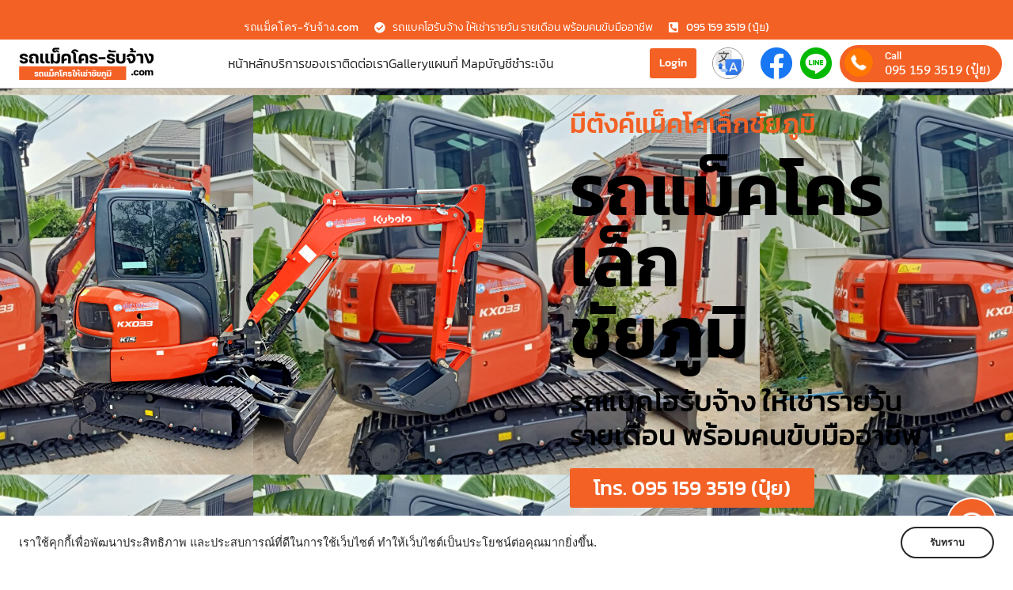

--- FILE ---
content_type: text/html; charset=UTF-8
request_url: https://www.xn----zwfane4f5a4cqeb2opa4rra2fzb.com/%E0%B8%A3%E0%B8%96%E0%B9%80%E0%B8%AE%E0%B8%B5%E0%B9%8A%E0%B8%A2%E0%B8%9A%E0%B9%80%E0%B8%97%E0%B8%9E%E0%B8%AA%E0%B8%96%E0%B8%B4%E0%B8%95/
body_size: 50996
content:
<!DOCTYPE html>
<html lang="th" prefix="og: https://ogp.me/ns#">
<head>
	<meta charset="UTF-8">
	<meta name="viewport" content="width=device-width, initial-scale=1.0, viewport-fit=cover" />		<script>(function(html){html.className = html.className.replace(/\bno-js\b/,'js')})(document.documentElement);</script>
        <style id="wfc-base-style" type="text/css">
             .wfc-reset-menu-item-first-letter .navbar .nav>li>a:first-letter {font-size: inherit;}.format-icon:before {color: #5A5A5A;}article .format-icon.tc-hide-icon:before, .safari article.format-video .format-icon.tc-hide-icon:before, .chrome article.format-video .format-icon.tc-hide-icon:before, .safari article.format-image .format-icon.tc-hide-icon:before, .chrome article.format-image .format-icon.tc-hide-icon:before, .safari article.format-gallery .format-icon.tc-hide-icon:before, .safari article.attachment .format-icon.tc-hide-icon:before, .chrome article.format-gallery .format-icon.tc-hide-icon:before, .chrome article.attachment .format-icon.tc-hide-icon:before {content: none!important;}h2#tc-comment-title.tc-hide-icon:before {content: none!important;}.archive .archive-header h1.format-icon.tc-hide-icon:before {content: none!important;}.tc-sidebar h3.widget-title.tc-hide-icon:before {content: none!important;}.footer-widgets h3.widget-title.tc-hide-icon:before {content: none!important;}.tc-hide-icon i, i.tc-hide-icon {display: none !important;}.carousel-control {font-family: "Helvetica Neue", Helvetica, Arial, sans-serif;}.social-block a {font-size: 18px;}footer#footer .colophon .social-block a {font-size: 16px;}.social-block.widget_social a {font-size: 14px;}
        </style>
        	<style>img:is([sizes="auto" i], [sizes^="auto," i]) { contain-intrinsic-size: 3000px 1500px }</style>
	
<!-- Search Engine Optimization by Rank Math - https://rankmath.com/ -->
<title>รถเฮี๊ยบเทพสถิต บริการรถแม็คโครให้เช่า รถขุดบ่อขุดดิน รับถมที่ถมดิน รถเฮี๊ยบรับจ้าง ราคาถูก</title>
<meta name="description" content="รถแม็คโคร-รับจ้าง.com รถเฮี๊ยบเทพสถิต บริการรถแม็คโครเล็ก แม็คโครกลาง แม็คโครใหญ่ แม็คโครหัวสว่าน แม็คโครเจาะหลุม รถขุดบ่อขุดดิน รับถมที่ถมดิน รถขุดดิน รถบดดิน บริการรถเฮี๊ยบ และ รถขนย้ายเครื่องจักรขนาดใหญ่ ชัยภูมิ โคราช นครราชสีมา ขอนแก่น หนองบัวลำภู เลย อุดรธานี หนองคาย ยโสธร รถแบคโฮรับจ้าง ให้เช่ารายวัน รายเดือน พร้อมคนขับมืออาชีพ ราคาถูก"/>
<meta name="robots" content="follow, index, max-snippet:-1, max-video-preview:-1, max-image-preview:large"/>
<link rel="canonical" href="https://www.xn----zwfane4f5a4cqeb2opa4rra2fzb.com/%e0%b8%a3%e0%b8%96%e0%b9%80%e0%b8%ae%e0%b8%b5%e0%b9%8a%e0%b8%a2%e0%b8%9a%e0%b9%80%e0%b8%97%e0%b8%9e%e0%b8%aa%e0%b8%96%e0%b8%b4%e0%b8%95/" />
<meta property="og:locale" content="th_TH" />
<meta property="og:type" content="article" />
<meta property="og:title" content="รถเฮี๊ยบเทพสถิต บริการรถแม็คโครให้เช่า รถขุดบ่อขุดดิน รับถมที่ถมดิน รถเฮี๊ยบรับจ้าง ราคาถูก" />
<meta property="og:description" content="รถแม็คโคร-รับจ้าง.com รถเฮี๊ยบเทพสถิต บริการรถแม็คโครเล็ก แม็คโครกลาง แม็คโครใหญ่ แม็คโครหัวสว่าน แม็คโครเจาะหลุม รถขุดบ่อขุดดิน รับถมที่ถมดิน รถขุดดิน รถบดดิน บริการรถเฮี๊ยบ และ รถขนย้ายเครื่องจักรขนาดใหญ่ ชัยภูมิ โคราช นครราชสีมา ขอนแก่น หนองบัวลำภู เลย อุดรธานี หนองคาย ยโสธร รถแบคโฮรับจ้าง ให้เช่ารายวัน รายเดือน พร้อมคนขับมืออาชีพ ราคาถูก" />
<meta property="og:url" content="https://www.xn----zwfane4f5a4cqeb2opa4rra2fzb.com/%e0%b8%a3%e0%b8%96%e0%b9%80%e0%b8%ae%e0%b8%b5%e0%b9%8a%e0%b8%a2%e0%b8%9a%e0%b9%80%e0%b8%97%e0%b8%9e%e0%b8%aa%e0%b8%96%e0%b8%b4%e0%b8%95/" />
<meta property="og:site_name" content="รถแม็คโคร-รับจ้าง.com" />
<meta property="article:tag" content="รถเฮี๊ยบ" />
<meta property="article:tag" content="รถแม็คโครรับจ้าง" />
<meta property="article:tag" content="รถแม็คโครให้เช่า" />
<meta property="article:tag" content="รับถมที่ถมดิน" />
<meta property="article:section" content="บทความ" />
<meta property="og:updated_time" content="2022-08-02T09:43:37+07:00" />
<meta property="og:image" content="https://www.xn----zwfane4f5a4cqeb2opa4rra2fzb.com/wp-content/uploads/2022/05/202582.jpg" />
<meta property="og:image:secure_url" content="https://www.xn----zwfane4f5a4cqeb2opa4rra2fzb.com/wp-content/uploads/2022/05/202582.jpg" />
<meta property="og:image:width" content="450" />
<meta property="og:image:height" content="600" />
<meta property="og:image:alt" content="รถเฮี๊ยบเทพสถิต" />
<meta property="og:image:type" content="image/jpeg" />
<meta property="article:published_time" content="2022-08-02T09:43:36+07:00" />
<meta property="article:modified_time" content="2022-08-02T09:43:37+07:00" />
<meta name="twitter:card" content="summary_large_image" />
<meta name="twitter:title" content="รถเฮี๊ยบเทพสถิต บริการรถแม็คโครให้เช่า รถขุดบ่อขุดดิน รับถมที่ถมดิน รถเฮี๊ยบรับจ้าง ราคาถูก" />
<meta name="twitter:description" content="รถแม็คโคร-รับจ้าง.com รถเฮี๊ยบเทพสถิต บริการรถแม็คโครเล็ก แม็คโครกลาง แม็คโครใหญ่ แม็คโครหัวสว่าน แม็คโครเจาะหลุม รถขุดบ่อขุดดิน รับถมที่ถมดิน รถขุดดิน รถบดดิน บริการรถเฮี๊ยบ และ รถขนย้ายเครื่องจักรขนาดใหญ่ ชัยภูมิ โคราช นครราชสีมา ขอนแก่น หนองบัวลำภู เลย อุดรธานี หนองคาย ยโสธร รถแบคโฮรับจ้าง ให้เช่ารายวัน รายเดือน พร้อมคนขับมืออาชีพ ราคาถูก" />
<meta name="twitter:image" content="https://www.xn----zwfane4f5a4cqeb2opa4rra2fzb.com/wp-content/uploads/2022/05/202582.jpg" />
<script type="application/ld+json" class="rank-math-schema">{"@context":"https://schema.org","@graph":[{"@type":["LocalBusiness","Organization"],"@id":"https://www.xn----zwfane4f5a4cqeb2opa4rra2fzb.com/#organization","name":"\u0e23\u0e16\u0e41\u0e21\u0e47\u0e04\u0e42\u0e04\u0e23-\u0e23\u0e31\u0e1a\u0e08\u0e49\u0e32\u0e07.com","url":"https://www.xn----zwfane4f5a4cqeb2opa4rra2fzb.com","logo":{"@type":"ImageObject","@id":"https://www.xn----zwfane4f5a4cqeb2opa4rra2fzb.com/#logo","url":"https://www.xn----zwfane4f5a4cqeb2opa4rra2fzb.com/wp-content/uploads/2022/07/\u0e23\u0e16\u0e41\u0e21\u0e47\u0e04\u0e42\u0e04\u0e23-\u0e23\u0e31\u0e1a\u0e08\u0e49\u0e32\u0e07-com-\u0e23\u0e16\u0e02\u0e38\u0e14\u0e0a\u0e31\u0e22\u0e20\u0e39\u0e21\u0e34-\u0e23\u0e16\u0e41\u0e21\u0e47\u0e04\u0e42\u0e04\u0e23\u0e0a\u0e31\u0e22\u0e20\u0e39\u0e21\u0e34-\u0e23\u0e16\u0e41\u0e1a\u0e47\u0e04\u0e42\u0e2e\u0e40\u0e25\u0e47\u0e01\u0e0a\u0e31\u0e22\u0e20\u0e39\u0e21\u0e34-1.png","contentUrl":"https://www.xn----zwfane4f5a4cqeb2opa4rra2fzb.com/wp-content/uploads/2022/07/\u0e23\u0e16\u0e41\u0e21\u0e47\u0e04\u0e42\u0e04\u0e23-\u0e23\u0e31\u0e1a\u0e08\u0e49\u0e32\u0e07-com-\u0e23\u0e16\u0e02\u0e38\u0e14\u0e0a\u0e31\u0e22\u0e20\u0e39\u0e21\u0e34-\u0e23\u0e16\u0e41\u0e21\u0e47\u0e04\u0e42\u0e04\u0e23\u0e0a\u0e31\u0e22\u0e20\u0e39\u0e21\u0e34-\u0e23\u0e16\u0e41\u0e1a\u0e47\u0e04\u0e42\u0e2e\u0e40\u0e25\u0e47\u0e01\u0e0a\u0e31\u0e22\u0e20\u0e39\u0e21\u0e34-1.png","caption":"\u0e23\u0e16\u0e41\u0e21\u0e47\u0e04\u0e42\u0e04\u0e23-\u0e23\u0e31\u0e1a\u0e08\u0e49\u0e32\u0e07.com","inLanguage":"th","width":"800","height":"341"},"openingHours":["Monday,Tuesday,Wednesday,Thursday,Friday,Saturday,Sunday 09:00-17:00"],"image":{"@id":"https://www.xn----zwfane4f5a4cqeb2opa4rra2fzb.com/#logo"}},{"@type":"WebSite","@id":"https://www.xn----zwfane4f5a4cqeb2opa4rra2fzb.com/#website","url":"https://www.xn----zwfane4f5a4cqeb2opa4rra2fzb.com","name":"\u0e23\u0e16\u0e41\u0e21\u0e47\u0e04\u0e42\u0e04\u0e23-\u0e23\u0e31\u0e1a\u0e08\u0e49\u0e32\u0e07.com","publisher":{"@id":"https://www.xn----zwfane4f5a4cqeb2opa4rra2fzb.com/#organization"},"inLanguage":"th"},{"@type":"ImageObject","@id":"https://www.xn----zwfane4f5a4cqeb2opa4rra2fzb.com/wp-content/uploads/2022/05/202582.jpg","url":"https://www.xn----zwfane4f5a4cqeb2opa4rra2fzb.com/wp-content/uploads/2022/05/202582.jpg","width":"450","height":"600","inLanguage":"th"},{"@type":"WebPage","@id":"https://www.xn----zwfane4f5a4cqeb2opa4rra2fzb.com/%e0%b8%a3%e0%b8%96%e0%b9%80%e0%b8%ae%e0%b8%b5%e0%b9%8a%e0%b8%a2%e0%b8%9a%e0%b9%80%e0%b8%97%e0%b8%9e%e0%b8%aa%e0%b8%96%e0%b8%b4%e0%b8%95/#webpage","url":"https://www.xn----zwfane4f5a4cqeb2opa4rra2fzb.com/%e0%b8%a3%e0%b8%96%e0%b9%80%e0%b8%ae%e0%b8%b5%e0%b9%8a%e0%b8%a2%e0%b8%9a%e0%b9%80%e0%b8%97%e0%b8%9e%e0%b8%aa%e0%b8%96%e0%b8%b4%e0%b8%95/","name":"\u0e23\u0e16\u0e40\u0e2e\u0e35\u0e4a\u0e22\u0e1a\u0e40\u0e17\u0e1e\u0e2a\u0e16\u0e34\u0e15 \u0e1a\u0e23\u0e34\u0e01\u0e32\u0e23\u0e23\u0e16\u0e41\u0e21\u0e47\u0e04\u0e42\u0e04\u0e23\u0e43\u0e2b\u0e49\u0e40\u0e0a\u0e48\u0e32 \u0e23\u0e16\u0e02\u0e38\u0e14\u0e1a\u0e48\u0e2d\u0e02\u0e38\u0e14\u0e14\u0e34\u0e19 \u0e23\u0e31\u0e1a\u0e16\u0e21\u0e17\u0e35\u0e48\u0e16\u0e21\u0e14\u0e34\u0e19 \u0e23\u0e16\u0e40\u0e2e\u0e35\u0e4a\u0e22\u0e1a\u0e23\u0e31\u0e1a\u0e08\u0e49\u0e32\u0e07 \u0e23\u0e32\u0e04\u0e32\u0e16\u0e39\u0e01","datePublished":"2022-08-02T09:43:36+07:00","dateModified":"2022-08-02T09:43:37+07:00","isPartOf":{"@id":"https://www.xn----zwfane4f5a4cqeb2opa4rra2fzb.com/#website"},"primaryImageOfPage":{"@id":"https://www.xn----zwfane4f5a4cqeb2opa4rra2fzb.com/wp-content/uploads/2022/05/202582.jpg"},"inLanguage":"th"},{"@type":"Person","@id":"https://www.xn----zwfane4f5a4cqeb2opa4rra2fzb.com/%e0%b8%a3%e0%b8%96%e0%b9%80%e0%b8%ae%e0%b8%b5%e0%b9%8a%e0%b8%a2%e0%b8%9a%e0%b9%80%e0%b8%97%e0%b8%9e%e0%b8%aa%e0%b8%96%e0%b8%b4%e0%b8%95/#author","name":"Thailink.co","image":{"@type":"ImageObject","@id":"https://secure.gravatar.com/avatar/349031d1a0d6639e7bf9edbf904cc92e64d5978bfc218e9f8dcc3ecdf2f15430?s=96&amp;d=mm&amp;r=g","url":"https://secure.gravatar.com/avatar/349031d1a0d6639e7bf9edbf904cc92e64d5978bfc218e9f8dcc3ecdf2f15430?s=96&amp;d=mm&amp;r=g","caption":"Thailink.co","inLanguage":"th"},"worksFor":{"@id":"https://www.xn----zwfane4f5a4cqeb2opa4rra2fzb.com/#organization"}},{"@type":"BlogPosting","headline":"\u0e23\u0e16\u0e40\u0e2e\u0e35\u0e4a\u0e22\u0e1a\u0e40\u0e17\u0e1e\u0e2a\u0e16\u0e34\u0e15 \u0e1a\u0e23\u0e34\u0e01\u0e32\u0e23\u0e23\u0e16\u0e41\u0e21\u0e47\u0e04\u0e42\u0e04\u0e23\u0e43\u0e2b\u0e49\u0e40\u0e0a\u0e48\u0e32 \u0e23\u0e16\u0e02\u0e38\u0e14\u0e1a\u0e48\u0e2d\u0e02\u0e38\u0e14\u0e14\u0e34\u0e19 \u0e23\u0e31\u0e1a\u0e16\u0e21\u0e17\u0e35\u0e48\u0e16\u0e21\u0e14\u0e34\u0e19 \u0e23\u0e16\u0e40\u0e2e\u0e35\u0e4a\u0e22\u0e1a\u0e23\u0e31\u0e1a\u0e08\u0e49\u0e32\u0e07 \u0e23\u0e32\u0e04\u0e32\u0e16\u0e39\u0e01","keywords":"\u0e23\u0e16\u0e40\u0e2e\u0e35\u0e4a\u0e22\u0e1a\u0e40\u0e17\u0e1e\u0e2a\u0e16\u0e34\u0e15","datePublished":"2022-08-02T09:43:36+07:00","dateModified":"2022-08-02T09:43:37+07:00","author":{"@id":"https://www.xn----zwfane4f5a4cqeb2opa4rra2fzb.com/%e0%b8%a3%e0%b8%96%e0%b9%80%e0%b8%ae%e0%b8%b5%e0%b9%8a%e0%b8%a2%e0%b8%9a%e0%b9%80%e0%b8%97%e0%b8%9e%e0%b8%aa%e0%b8%96%e0%b8%b4%e0%b8%95/#author","name":"Thailink.co"},"publisher":{"@id":"https://www.xn----zwfane4f5a4cqeb2opa4rra2fzb.com/#organization"},"description":"\u0e23\u0e16\u0e41\u0e21\u0e47\u0e04\u0e42\u0e04\u0e23-\u0e23\u0e31\u0e1a\u0e08\u0e49\u0e32\u0e07.com \u0e23\u0e16\u0e40\u0e2e\u0e35\u0e4a\u0e22\u0e1a\u0e40\u0e17\u0e1e\u0e2a\u0e16\u0e34\u0e15 \u0e1a\u0e23\u0e34\u0e01\u0e32\u0e23\u0e23\u0e16\u0e41\u0e21\u0e47\u0e04\u0e42\u0e04\u0e23\u0e40\u0e25\u0e47\u0e01 \u0e41\u0e21\u0e47\u0e04\u0e42\u0e04\u0e23\u0e01\u0e25\u0e32\u0e07 \u0e41\u0e21\u0e47\u0e04\u0e42\u0e04\u0e23\u0e43\u0e2b\u0e0d\u0e48 \u0e41\u0e21\u0e47\u0e04\u0e42\u0e04\u0e23\u0e2b\u0e31\u0e27\u0e2a\u0e27\u0e48\u0e32\u0e19 \u0e41\u0e21\u0e47\u0e04\u0e42\u0e04\u0e23\u0e40\u0e08\u0e32\u0e30\u0e2b\u0e25\u0e38\u0e21 \u0e23\u0e16\u0e02\u0e38\u0e14\u0e1a\u0e48\u0e2d\u0e02\u0e38\u0e14\u0e14\u0e34\u0e19 \u0e23\u0e31\u0e1a\u0e16\u0e21\u0e17\u0e35\u0e48\u0e16\u0e21\u0e14\u0e34\u0e19 \u0e23\u0e16\u0e02\u0e38\u0e14\u0e14\u0e34\u0e19 \u0e23\u0e16\u0e1a\u0e14\u0e14\u0e34\u0e19 \u0e1a\u0e23\u0e34\u0e01\u0e32\u0e23\u0e23\u0e16\u0e40\u0e2e\u0e35\u0e4a\u0e22\u0e1a \u0e41\u0e25\u0e30 \u0e23\u0e16\u0e02\u0e19\u0e22\u0e49\u0e32\u0e22\u0e40\u0e04\u0e23\u0e37\u0e48\u0e2d\u0e07\u0e08\u0e31\u0e01\u0e23\u0e02\u0e19\u0e32\u0e14\u0e43\u0e2b\u0e0d\u0e48 \u0e0a\u0e31\u0e22\u0e20\u0e39\u0e21\u0e34 \u0e42\u0e04\u0e23\u0e32\u0e0a \u0e19\u0e04\u0e23\u0e23\u0e32\u0e0a\u0e2a\u0e35\u0e21\u0e32 \u0e02\u0e2d\u0e19\u0e41\u0e01\u0e48\u0e19 \u0e2b\u0e19\u0e2d\u0e07\u0e1a\u0e31\u0e27\u0e25\u0e33\u0e20\u0e39 \u0e40\u0e25\u0e22 \u0e2d\u0e38\u0e14\u0e23\u0e18\u0e32\u0e19\u0e35 \u0e2b\u0e19\u0e2d\u0e07\u0e04\u0e32\u0e22 \u0e22\u0e42\u0e2a\u0e18\u0e23 \u0e23\u0e16\u0e41\u0e1a\u0e04\u0e42\u0e2e\u0e23\u0e31\u0e1a\u0e08\u0e49\u0e32\u0e07 \u0e43\u0e2b\u0e49\u0e40\u0e0a\u0e48\u0e32\u0e23\u0e32\u0e22\u0e27\u0e31\u0e19 \u0e23\u0e32\u0e22\u0e40\u0e14\u0e37\u0e2d\u0e19 \u0e1e\u0e23\u0e49\u0e2d\u0e21\u0e04\u0e19\u0e02\u0e31\u0e1a\u0e21\u0e37\u0e2d\u0e2d\u0e32\u0e0a\u0e35\u0e1e \u0e23\u0e32\u0e04\u0e32\u0e16\u0e39\u0e01","name":"\u0e23\u0e16\u0e40\u0e2e\u0e35\u0e4a\u0e22\u0e1a\u0e40\u0e17\u0e1e\u0e2a\u0e16\u0e34\u0e15 \u0e1a\u0e23\u0e34\u0e01\u0e32\u0e23\u0e23\u0e16\u0e41\u0e21\u0e47\u0e04\u0e42\u0e04\u0e23\u0e43\u0e2b\u0e49\u0e40\u0e0a\u0e48\u0e32 \u0e23\u0e16\u0e02\u0e38\u0e14\u0e1a\u0e48\u0e2d\u0e02\u0e38\u0e14\u0e14\u0e34\u0e19 \u0e23\u0e31\u0e1a\u0e16\u0e21\u0e17\u0e35\u0e48\u0e16\u0e21\u0e14\u0e34\u0e19 \u0e23\u0e16\u0e40\u0e2e\u0e35\u0e4a\u0e22\u0e1a\u0e23\u0e31\u0e1a\u0e08\u0e49\u0e32\u0e07 \u0e23\u0e32\u0e04\u0e32\u0e16\u0e39\u0e01","@id":"https://www.xn----zwfane4f5a4cqeb2opa4rra2fzb.com/%e0%b8%a3%e0%b8%96%e0%b9%80%e0%b8%ae%e0%b8%b5%e0%b9%8a%e0%b8%a2%e0%b8%9a%e0%b9%80%e0%b8%97%e0%b8%9e%e0%b8%aa%e0%b8%96%e0%b8%b4%e0%b8%95/#richSnippet","isPartOf":{"@id":"https://www.xn----zwfane4f5a4cqeb2opa4rra2fzb.com/%e0%b8%a3%e0%b8%96%e0%b9%80%e0%b8%ae%e0%b8%b5%e0%b9%8a%e0%b8%a2%e0%b8%9a%e0%b9%80%e0%b8%97%e0%b8%9e%e0%b8%aa%e0%b8%96%e0%b8%b4%e0%b8%95/#webpage"},"image":{"@id":"https://www.xn----zwfane4f5a4cqeb2opa4rra2fzb.com/wp-content/uploads/2022/05/202582.jpg"},"inLanguage":"th","mainEntityOfPage":{"@id":"https://www.xn----zwfane4f5a4cqeb2opa4rra2fzb.com/%e0%b8%a3%e0%b8%96%e0%b9%80%e0%b8%ae%e0%b8%b5%e0%b9%8a%e0%b8%a2%e0%b8%9a%e0%b9%80%e0%b8%97%e0%b8%9e%e0%b8%aa%e0%b8%96%e0%b8%b4%e0%b8%95/#webpage"}}]}</script>
<!-- /Rank Math WordPress SEO plugin -->

<link rel='dns-prefetch' href='//translate.google.com' />
<link rel="alternate" type="application/rss+xml" title="รถแม็คโคร-รับจ้าง.com &raquo; ฟีด" href="https://www.xn----zwfane4f5a4cqeb2opa4rra2fzb.com/feed/" />
<link rel="alternate" type="application/rss+xml" title="รถแม็คโคร-รับจ้าง.com &raquo; ฟีดความเห็น" href="https://www.xn----zwfane4f5a4cqeb2opa4rra2fzb.com/comments/feed/" />
<link rel="alternate" type="application/rss+xml" title="รถแม็คโคร-รับจ้าง.com &raquo; รถเฮี๊ยบเทพสถิต บริการรถแม็คโครให้เช่า รถขุดบ่อขุดดิน รับถมที่ถมดิน รถเฮี๊ยบรับจ้าง ราคาถูก ฟีดความเห็น" href="https://www.xn----zwfane4f5a4cqeb2opa4rra2fzb.com/%e0%b8%a3%e0%b8%96%e0%b9%80%e0%b8%ae%e0%b8%b5%e0%b9%8a%e0%b8%a2%e0%b8%9a%e0%b9%80%e0%b8%97%e0%b8%9e%e0%b8%aa%e0%b8%96%e0%b8%b4%e0%b8%95/feed/" />
<script>
window._wpemojiSettings = {"baseUrl":"https:\/\/s.w.org\/images\/core\/emoji\/16.0.1\/72x72\/","ext":".png","svgUrl":"https:\/\/s.w.org\/images\/core\/emoji\/16.0.1\/svg\/","svgExt":".svg","source":{"concatemoji":"https:\/\/www.xn----zwfane4f5a4cqeb2opa4rra2fzb.com\/wp-includes\/js\/wp-emoji-release.min.js?ver=6.8.3"}};
/*! This file is auto-generated */
!function(s,n){var o,i,e;function c(e){try{var t={supportTests:e,timestamp:(new Date).valueOf()};sessionStorage.setItem(o,JSON.stringify(t))}catch(e){}}function p(e,t,n){e.clearRect(0,0,e.canvas.width,e.canvas.height),e.fillText(t,0,0);var t=new Uint32Array(e.getImageData(0,0,e.canvas.width,e.canvas.height).data),a=(e.clearRect(0,0,e.canvas.width,e.canvas.height),e.fillText(n,0,0),new Uint32Array(e.getImageData(0,0,e.canvas.width,e.canvas.height).data));return t.every(function(e,t){return e===a[t]})}function u(e,t){e.clearRect(0,0,e.canvas.width,e.canvas.height),e.fillText(t,0,0);for(var n=e.getImageData(16,16,1,1),a=0;a<n.data.length;a++)if(0!==n.data[a])return!1;return!0}function f(e,t,n,a){switch(t){case"flag":return n(e,"\ud83c\udff3\ufe0f\u200d\u26a7\ufe0f","\ud83c\udff3\ufe0f\u200b\u26a7\ufe0f")?!1:!n(e,"\ud83c\udde8\ud83c\uddf6","\ud83c\udde8\u200b\ud83c\uddf6")&&!n(e,"\ud83c\udff4\udb40\udc67\udb40\udc62\udb40\udc65\udb40\udc6e\udb40\udc67\udb40\udc7f","\ud83c\udff4\u200b\udb40\udc67\u200b\udb40\udc62\u200b\udb40\udc65\u200b\udb40\udc6e\u200b\udb40\udc67\u200b\udb40\udc7f");case"emoji":return!a(e,"\ud83e\udedf")}return!1}function g(e,t,n,a){var r="undefined"!=typeof WorkerGlobalScope&&self instanceof WorkerGlobalScope?new OffscreenCanvas(300,150):s.createElement("canvas"),o=r.getContext("2d",{willReadFrequently:!0}),i=(o.textBaseline="top",o.font="600 32px Arial",{});return e.forEach(function(e){i[e]=t(o,e,n,a)}),i}function t(e){var t=s.createElement("script");t.src=e,t.defer=!0,s.head.appendChild(t)}"undefined"!=typeof Promise&&(o="wpEmojiSettingsSupports",i=["flag","emoji"],n.supports={everything:!0,everythingExceptFlag:!0},e=new Promise(function(e){s.addEventListener("DOMContentLoaded",e,{once:!0})}),new Promise(function(t){var n=function(){try{var e=JSON.parse(sessionStorage.getItem(o));if("object"==typeof e&&"number"==typeof e.timestamp&&(new Date).valueOf()<e.timestamp+604800&&"object"==typeof e.supportTests)return e.supportTests}catch(e){}return null}();if(!n){if("undefined"!=typeof Worker&&"undefined"!=typeof OffscreenCanvas&&"undefined"!=typeof URL&&URL.createObjectURL&&"undefined"!=typeof Blob)try{var e="postMessage("+g.toString()+"("+[JSON.stringify(i),f.toString(),p.toString(),u.toString()].join(",")+"));",a=new Blob([e],{type:"text/javascript"}),r=new Worker(URL.createObjectURL(a),{name:"wpTestEmojiSupports"});return void(r.onmessage=function(e){c(n=e.data),r.terminate(),t(n)})}catch(e){}c(n=g(i,f,p,u))}t(n)}).then(function(e){for(var t in e)n.supports[t]=e[t],n.supports.everything=n.supports.everything&&n.supports[t],"flag"!==t&&(n.supports.everythingExceptFlag=n.supports.everythingExceptFlag&&n.supports[t]);n.supports.everythingExceptFlag=n.supports.everythingExceptFlag&&!n.supports.flag,n.DOMReady=!1,n.readyCallback=function(){n.DOMReady=!0}}).then(function(){return e}).then(function(){var e;n.supports.everything||(n.readyCallback(),(e=n.source||{}).concatemoji?t(e.concatemoji):e.wpemoji&&e.twemoji&&(t(e.twemoji),t(e.wpemoji)))}))}((window,document),window._wpemojiSettings);
</script>
<style id='wp-emoji-styles-inline-css'>

	img.wp-smiley, img.emoji {
		display: inline !important;
		border: none !important;
		box-shadow: none !important;
		height: 1em !important;
		width: 1em !important;
		margin: 0 0.07em !important;
		vertical-align: -0.1em !important;
		background: none !important;
		padding: 0 !important;
	}
</style>
<link rel='stylesheet' id='wp-block-library-css' href='https://www.xn----zwfane4f5a4cqeb2opa4rra2fzb.com/wp-includes/css/dist/block-library/style.min.css?ver=6.8.3' media='all' />
<style id='classic-theme-styles-inline-css'>
/*! This file is auto-generated */
.wp-block-button__link{color:#fff;background-color:#32373c;border-radius:9999px;box-shadow:none;text-decoration:none;padding:calc(.667em + 2px) calc(1.333em + 2px);font-size:1.125em}.wp-block-file__button{background:#32373c;color:#fff;text-decoration:none}
</style>
<style id='global-styles-inline-css'>
:root{--wp--preset--aspect-ratio--square: 1;--wp--preset--aspect-ratio--4-3: 4/3;--wp--preset--aspect-ratio--3-4: 3/4;--wp--preset--aspect-ratio--3-2: 3/2;--wp--preset--aspect-ratio--2-3: 2/3;--wp--preset--aspect-ratio--16-9: 16/9;--wp--preset--aspect-ratio--9-16: 9/16;--wp--preset--color--black: #000000;--wp--preset--color--cyan-bluish-gray: #abb8c3;--wp--preset--color--white: #ffffff;--wp--preset--color--pale-pink: #f78da7;--wp--preset--color--vivid-red: #cf2e2e;--wp--preset--color--luminous-vivid-orange: #ff6900;--wp--preset--color--luminous-vivid-amber: #fcb900;--wp--preset--color--light-green-cyan: #7bdcb5;--wp--preset--color--vivid-green-cyan: #00d084;--wp--preset--color--pale-cyan-blue: #8ed1fc;--wp--preset--color--vivid-cyan-blue: #0693e3;--wp--preset--color--vivid-purple: #9b51e0;--wp--preset--gradient--vivid-cyan-blue-to-vivid-purple: linear-gradient(135deg,rgba(6,147,227,1) 0%,rgb(155,81,224) 100%);--wp--preset--gradient--light-green-cyan-to-vivid-green-cyan: linear-gradient(135deg,rgb(122,220,180) 0%,rgb(0,208,130) 100%);--wp--preset--gradient--luminous-vivid-amber-to-luminous-vivid-orange: linear-gradient(135deg,rgba(252,185,0,1) 0%,rgba(255,105,0,1) 100%);--wp--preset--gradient--luminous-vivid-orange-to-vivid-red: linear-gradient(135deg,rgba(255,105,0,1) 0%,rgb(207,46,46) 100%);--wp--preset--gradient--very-light-gray-to-cyan-bluish-gray: linear-gradient(135deg,rgb(238,238,238) 0%,rgb(169,184,195) 100%);--wp--preset--gradient--cool-to-warm-spectrum: linear-gradient(135deg,rgb(74,234,220) 0%,rgb(151,120,209) 20%,rgb(207,42,186) 40%,rgb(238,44,130) 60%,rgb(251,105,98) 80%,rgb(254,248,76) 100%);--wp--preset--gradient--blush-light-purple: linear-gradient(135deg,rgb(255,206,236) 0%,rgb(152,150,240) 100%);--wp--preset--gradient--blush-bordeaux: linear-gradient(135deg,rgb(254,205,165) 0%,rgb(254,45,45) 50%,rgb(107,0,62) 100%);--wp--preset--gradient--luminous-dusk: linear-gradient(135deg,rgb(255,203,112) 0%,rgb(199,81,192) 50%,rgb(65,88,208) 100%);--wp--preset--gradient--pale-ocean: linear-gradient(135deg,rgb(255,245,203) 0%,rgb(182,227,212) 50%,rgb(51,167,181) 100%);--wp--preset--gradient--electric-grass: linear-gradient(135deg,rgb(202,248,128) 0%,rgb(113,206,126) 100%);--wp--preset--gradient--midnight: linear-gradient(135deg,rgb(2,3,129) 0%,rgb(40,116,252) 100%);--wp--preset--font-size--small: 13px;--wp--preset--font-size--medium: 20px;--wp--preset--font-size--large: 36px;--wp--preset--font-size--x-large: 42px;--wp--preset--spacing--20: 0.44rem;--wp--preset--spacing--30: 0.67rem;--wp--preset--spacing--40: 1rem;--wp--preset--spacing--50: 1.5rem;--wp--preset--spacing--60: 2.25rem;--wp--preset--spacing--70: 3.38rem;--wp--preset--spacing--80: 5.06rem;--wp--preset--shadow--natural: 6px 6px 9px rgba(0, 0, 0, 0.2);--wp--preset--shadow--deep: 12px 12px 50px rgba(0, 0, 0, 0.4);--wp--preset--shadow--sharp: 6px 6px 0px rgba(0, 0, 0, 0.2);--wp--preset--shadow--outlined: 6px 6px 0px -3px rgba(255, 255, 255, 1), 6px 6px rgba(0, 0, 0, 1);--wp--preset--shadow--crisp: 6px 6px 0px rgba(0, 0, 0, 1);}:where(.is-layout-flex){gap: 0.5em;}:where(.is-layout-grid){gap: 0.5em;}body .is-layout-flex{display: flex;}.is-layout-flex{flex-wrap: wrap;align-items: center;}.is-layout-flex > :is(*, div){margin: 0;}body .is-layout-grid{display: grid;}.is-layout-grid > :is(*, div){margin: 0;}:where(.wp-block-columns.is-layout-flex){gap: 2em;}:where(.wp-block-columns.is-layout-grid){gap: 2em;}:where(.wp-block-post-template.is-layout-flex){gap: 1.25em;}:where(.wp-block-post-template.is-layout-grid){gap: 1.25em;}.has-black-color{color: var(--wp--preset--color--black) !important;}.has-cyan-bluish-gray-color{color: var(--wp--preset--color--cyan-bluish-gray) !important;}.has-white-color{color: var(--wp--preset--color--white) !important;}.has-pale-pink-color{color: var(--wp--preset--color--pale-pink) !important;}.has-vivid-red-color{color: var(--wp--preset--color--vivid-red) !important;}.has-luminous-vivid-orange-color{color: var(--wp--preset--color--luminous-vivid-orange) !important;}.has-luminous-vivid-amber-color{color: var(--wp--preset--color--luminous-vivid-amber) !important;}.has-light-green-cyan-color{color: var(--wp--preset--color--light-green-cyan) !important;}.has-vivid-green-cyan-color{color: var(--wp--preset--color--vivid-green-cyan) !important;}.has-pale-cyan-blue-color{color: var(--wp--preset--color--pale-cyan-blue) !important;}.has-vivid-cyan-blue-color{color: var(--wp--preset--color--vivid-cyan-blue) !important;}.has-vivid-purple-color{color: var(--wp--preset--color--vivid-purple) !important;}.has-black-background-color{background-color: var(--wp--preset--color--black) !important;}.has-cyan-bluish-gray-background-color{background-color: var(--wp--preset--color--cyan-bluish-gray) !important;}.has-white-background-color{background-color: var(--wp--preset--color--white) !important;}.has-pale-pink-background-color{background-color: var(--wp--preset--color--pale-pink) !important;}.has-vivid-red-background-color{background-color: var(--wp--preset--color--vivid-red) !important;}.has-luminous-vivid-orange-background-color{background-color: var(--wp--preset--color--luminous-vivid-orange) !important;}.has-luminous-vivid-amber-background-color{background-color: var(--wp--preset--color--luminous-vivid-amber) !important;}.has-light-green-cyan-background-color{background-color: var(--wp--preset--color--light-green-cyan) !important;}.has-vivid-green-cyan-background-color{background-color: var(--wp--preset--color--vivid-green-cyan) !important;}.has-pale-cyan-blue-background-color{background-color: var(--wp--preset--color--pale-cyan-blue) !important;}.has-vivid-cyan-blue-background-color{background-color: var(--wp--preset--color--vivid-cyan-blue) !important;}.has-vivid-purple-background-color{background-color: var(--wp--preset--color--vivid-purple) !important;}.has-black-border-color{border-color: var(--wp--preset--color--black) !important;}.has-cyan-bluish-gray-border-color{border-color: var(--wp--preset--color--cyan-bluish-gray) !important;}.has-white-border-color{border-color: var(--wp--preset--color--white) !important;}.has-pale-pink-border-color{border-color: var(--wp--preset--color--pale-pink) !important;}.has-vivid-red-border-color{border-color: var(--wp--preset--color--vivid-red) !important;}.has-luminous-vivid-orange-border-color{border-color: var(--wp--preset--color--luminous-vivid-orange) !important;}.has-luminous-vivid-amber-border-color{border-color: var(--wp--preset--color--luminous-vivid-amber) !important;}.has-light-green-cyan-border-color{border-color: var(--wp--preset--color--light-green-cyan) !important;}.has-vivid-green-cyan-border-color{border-color: var(--wp--preset--color--vivid-green-cyan) !important;}.has-pale-cyan-blue-border-color{border-color: var(--wp--preset--color--pale-cyan-blue) !important;}.has-vivid-cyan-blue-border-color{border-color: var(--wp--preset--color--vivid-cyan-blue) !important;}.has-vivid-purple-border-color{border-color: var(--wp--preset--color--vivid-purple) !important;}.has-vivid-cyan-blue-to-vivid-purple-gradient-background{background: var(--wp--preset--gradient--vivid-cyan-blue-to-vivid-purple) !important;}.has-light-green-cyan-to-vivid-green-cyan-gradient-background{background: var(--wp--preset--gradient--light-green-cyan-to-vivid-green-cyan) !important;}.has-luminous-vivid-amber-to-luminous-vivid-orange-gradient-background{background: var(--wp--preset--gradient--luminous-vivid-amber-to-luminous-vivid-orange) !important;}.has-luminous-vivid-orange-to-vivid-red-gradient-background{background: var(--wp--preset--gradient--luminous-vivid-orange-to-vivid-red) !important;}.has-very-light-gray-to-cyan-bluish-gray-gradient-background{background: var(--wp--preset--gradient--very-light-gray-to-cyan-bluish-gray) !important;}.has-cool-to-warm-spectrum-gradient-background{background: var(--wp--preset--gradient--cool-to-warm-spectrum) !important;}.has-blush-light-purple-gradient-background{background: var(--wp--preset--gradient--blush-light-purple) !important;}.has-blush-bordeaux-gradient-background{background: var(--wp--preset--gradient--blush-bordeaux) !important;}.has-luminous-dusk-gradient-background{background: var(--wp--preset--gradient--luminous-dusk) !important;}.has-pale-ocean-gradient-background{background: var(--wp--preset--gradient--pale-ocean) !important;}.has-electric-grass-gradient-background{background: var(--wp--preset--gradient--electric-grass) !important;}.has-midnight-gradient-background{background: var(--wp--preset--gradient--midnight) !important;}.has-small-font-size{font-size: var(--wp--preset--font-size--small) !important;}.has-medium-font-size{font-size: var(--wp--preset--font-size--medium) !important;}.has-large-font-size{font-size: var(--wp--preset--font-size--large) !important;}.has-x-large-font-size{font-size: var(--wp--preset--font-size--x-large) !important;}
:where(.wp-block-post-template.is-layout-flex){gap: 1.25em;}:where(.wp-block-post-template.is-layout-grid){gap: 1.25em;}
:where(.wp-block-columns.is-layout-flex){gap: 2em;}:where(.wp-block-columns.is-layout-grid){gap: 2em;}
:root :where(.wp-block-pullquote){font-size: 1.5em;line-height: 1.6;}
</style>
<link rel='stylesheet' id='google-language-translator-css' href='https://www.xn----zwfane4f5a4cqeb2opa4rra2fzb.com/wp-content/plugins/google-language-translator/css/style.css?ver=6.0.20' media='' />
<link rel='stylesheet' id='wpa-css-css' href='https://www.xn----zwfane4f5a4cqeb2opa4rra2fzb.com/wp-content/plugins/honeypot/includes/css/wpa.css?ver=2.3.03' media='all' />
<link rel='stylesheet' id='wpuf-layout1-css' href='https://www.xn----zwfane4f5a4cqeb2opa4rra2fzb.com/wp-content/plugins/wp-user-frontend/assets/css/frontend-form/layout1.css?ver=4.1.13' media='all' />
<link rel='stylesheet' id='wpuf-frontend-forms-css' href='https://www.xn----zwfane4f5a4cqeb2opa4rra2fzb.com/wp-content/plugins/wp-user-frontend/assets/css/frontend-forms.css?ver=4.1.13' media='all' />
<link rel='stylesheet' id='wpuf-sweetalert2-css' href='https://www.xn----zwfane4f5a4cqeb2opa4rra2fzb.com/wp-content/plugins/wp-user-frontend/assets/vendor/sweetalert2/sweetalert2.css?ver=11.4.8' media='all' />
<link rel='stylesheet' id='wpuf-jquery-ui-css' href='https://www.xn----zwfane4f5a4cqeb2opa4rra2fzb.com/wp-content/plugins/wp-user-frontend/assets/css/jquery-ui-1.9.1.custom.css?ver=1.9.1' media='all' />
<link rel='stylesheet' id='customizr-main-css' href='https://www.xn----zwfane4f5a4cqeb2opa4rra2fzb.com/wp-content/themes/customizr-pro/assets/front/css/style.min.css?ver=2.4.21' media='all' />
<style id='customizr-main-inline-css'>
::-moz-selection{background-color:#1e73be}::selection{background-color:#1e73be}a,.btn-skin:active,.btn-skin:focus,.btn-skin:hover,.btn-skin.inverted,.grid-container__classic .post-type__icon,.post-type__icon:hover .icn-format,.grid-container__classic .post-type__icon:hover .icn-format,[class*='grid-container__'] .entry-title a.czr-title:hover,input[type=checkbox]:checked::before{color:#1e73be}.czr-css-loader > div ,.btn-skin,.btn-skin:active,.btn-skin:focus,.btn-skin:hover,.btn-skin-h-dark,.btn-skin-h-dark.inverted:active,.btn-skin-h-dark.inverted:focus,.btn-skin-h-dark.inverted:hover{border-color:#1e73be}.tc-header.border-top{border-top-color:#1e73be}[class*='grid-container__'] .entry-title a:hover::after,.grid-container__classic .post-type__icon,.btn-skin,.btn-skin.inverted:active,.btn-skin.inverted:focus,.btn-skin.inverted:hover,.btn-skin-h-dark,.btn-skin-h-dark.inverted:active,.btn-skin-h-dark.inverted:focus,.btn-skin-h-dark.inverted:hover,.sidebar .widget-title::after,input[type=radio]:checked::before{background-color:#1e73be}.btn-skin-light:active,.btn-skin-light:focus,.btn-skin-light:hover,.btn-skin-light.inverted{color:#4799e2}input:not([type='submit']):not([type='button']):not([type='number']):not([type='checkbox']):not([type='radio']):focus,textarea:focus,.btn-skin-light,.btn-skin-light.inverted,.btn-skin-light:active,.btn-skin-light:focus,.btn-skin-light:hover,.btn-skin-light.inverted:active,.btn-skin-light.inverted:focus,.btn-skin-light.inverted:hover{border-color:#4799e2}.btn-skin-light,.btn-skin-light.inverted:active,.btn-skin-light.inverted:focus,.btn-skin-light.inverted:hover{background-color:#4799e2}.btn-skin-lightest:active,.btn-skin-lightest:focus,.btn-skin-lightest:hover,.btn-skin-lightest.inverted{color:#5da5e5}.btn-skin-lightest,.btn-skin-lightest.inverted,.btn-skin-lightest:active,.btn-skin-lightest:focus,.btn-skin-lightest:hover,.btn-skin-lightest.inverted:active,.btn-skin-lightest.inverted:focus,.btn-skin-lightest.inverted:hover{border-color:#5da5e5}.btn-skin-lightest,.btn-skin-lightest.inverted:active,.btn-skin-lightest.inverted:focus,.btn-skin-lightest.inverted:hover{background-color:#5da5e5}.pagination,a:hover,a:focus,a:active,.btn-skin-dark:active,.btn-skin-dark:focus,.btn-skin-dark:hover,.btn-skin-dark.inverted,.btn-skin-dark-oh:active,.btn-skin-dark-oh:focus,.btn-skin-dark-oh:hover,.post-info a:not(.btn):hover,.grid-container__classic .post-type__icon .icn-format,[class*='grid-container__'] .hover .entry-title a,.widget-area a:not(.btn):hover,a.czr-format-link:hover,.format-link.hover a.czr-format-link,button[type=submit]:hover,button[type=submit]:active,button[type=submit]:focus,input[type=submit]:hover,input[type=submit]:active,input[type=submit]:focus,.tabs .nav-link:hover,.tabs .nav-link.active,.tabs .nav-link.active:hover,.tabs .nav-link.active:focus{color:#165389}.grid-container__classic.tc-grid-border .grid__item,.btn-skin-dark,.btn-skin-dark.inverted,button[type=submit],input[type=submit],.btn-skin-dark:active,.btn-skin-dark:focus,.btn-skin-dark:hover,.btn-skin-dark.inverted:active,.btn-skin-dark.inverted:focus,.btn-skin-dark.inverted:hover,.btn-skin-h-dark:active,.btn-skin-h-dark:focus,.btn-skin-h-dark:hover,.btn-skin-h-dark.inverted,.btn-skin-h-dark.inverted,.btn-skin-h-dark.inverted,.btn-skin-dark-oh:active,.btn-skin-dark-oh:focus,.btn-skin-dark-oh:hover,.btn-skin-dark-oh.inverted:active,.btn-skin-dark-oh.inverted:focus,.btn-skin-dark-oh.inverted:hover,button[type=submit]:hover,button[type=submit]:active,button[type=submit]:focus,input[type=submit]:hover,input[type=submit]:active,input[type=submit]:focus{border-color:#165389}.btn-skin-dark,.btn-skin-dark.inverted:active,.btn-skin-dark.inverted:focus,.btn-skin-dark.inverted:hover,.btn-skin-h-dark:active,.btn-skin-h-dark:focus,.btn-skin-h-dark:hover,.btn-skin-h-dark.inverted,.btn-skin-h-dark.inverted,.btn-skin-h-dark.inverted,.btn-skin-dark-oh.inverted:active,.btn-skin-dark-oh.inverted:focus,.btn-skin-dark-oh.inverted:hover,.grid-container__classic .post-type__icon:hover,button[type=submit],input[type=submit],.czr-link-hover-underline .widgets-list-layout-links a:not(.btn)::before,.czr-link-hover-underline .widget_archive a:not(.btn)::before,.czr-link-hover-underline .widget_nav_menu a:not(.btn)::before,.czr-link-hover-underline .widget_rss ul a:not(.btn)::before,.czr-link-hover-underline .widget_recent_entries a:not(.btn)::before,.czr-link-hover-underline .widget_categories a:not(.btn)::before,.czr-link-hover-underline .widget_meta a:not(.btn)::before,.czr-link-hover-underline .widget_recent_comments a:not(.btn)::before,.czr-link-hover-underline .widget_pages a:not(.btn)::before,.czr-link-hover-underline .widget_calendar a:not(.btn)::before,[class*='grid-container__'] .hover .entry-title a::after,a.czr-format-link::before,.comment-author a::before,.comment-link::before,.tabs .nav-link.active::before{background-color:#165389}.btn-skin-dark-shaded:active,.btn-skin-dark-shaded:focus,.btn-skin-dark-shaded:hover,.btn-skin-dark-shaded.inverted{background-color:rgba(22,83,137,0.2)}.btn-skin-dark-shaded,.btn-skin-dark-shaded.inverted:active,.btn-skin-dark-shaded.inverted:focus,.btn-skin-dark-shaded.inverted:hover{background-color:rgba(22,83,137,0.8)}.navbar-brand,.header-tagline,h1,h2,h3,.tc-dropcap { font-family : 'Roboto'; }
body { font-family : 'Roboto'; }

              body {
                font-size : 1.00rem;
                line-height : 1.5em;
              }

</style>
<link rel='stylesheet' id='elementor-frontend-css' href='https://www.xn----zwfane4f5a4cqeb2opa4rra2fzb.com/wp-content/plugins/elementor/assets/css/frontend.min.css?ver=3.32.4' media='all' />
<link rel='stylesheet' id='widget-menu-anchor-css' href='https://www.xn----zwfane4f5a4cqeb2opa4rra2fzb.com/wp-content/plugins/elementor/assets/css/widget-menu-anchor.min.css?ver=3.32.4' media='all' />
<link rel='stylesheet' id='widget-heading-css' href='https://www.xn----zwfane4f5a4cqeb2opa4rra2fzb.com/wp-content/plugins/elementor/assets/css/widget-heading.min.css?ver=3.32.4' media='all' />
<link rel='stylesheet' id='widget-icon-list-css' href='https://www.xn----zwfane4f5a4cqeb2opa4rra2fzb.com/wp-content/plugins/elementor/assets/css/widget-icon-list.min.css?ver=3.32.4' media='all' />
<link rel='stylesheet' id='widget-image-css' href='https://www.xn----zwfane4f5a4cqeb2opa4rra2fzb.com/wp-content/plugins/elementor/assets/css/widget-image.min.css?ver=3.32.4' media='all' />
<link rel='stylesheet' id='widget-testimonial-css' href='https://www.xn----zwfane4f5a4cqeb2opa4rra2fzb.com/wp-content/plugins/elementor/assets/css/widget-testimonial.min.css?ver=3.32.4' media='all' />
<link rel='stylesheet' id='e-sticky-css' href='https://www.xn----zwfane4f5a4cqeb2opa4rra2fzb.com/wp-content/plugins/elementor-pro/assets/css/modules/sticky.min.css?ver=3.32.2' media='all' />
<link rel='stylesheet' id='widget-divider-css' href='https://www.xn----zwfane4f5a4cqeb2opa4rra2fzb.com/wp-content/plugins/elementor/assets/css/widget-divider.min.css?ver=3.32.4' media='all' />
<link rel='stylesheet' id='widget-posts-css' href='https://www.xn----zwfane4f5a4cqeb2opa4rra2fzb.com/wp-content/plugins/elementor-pro/assets/css/widget-posts.min.css?ver=3.32.2' media='all' />
<link rel='stylesheet' id='e-animation-grow-css' href='https://www.xn----zwfane4f5a4cqeb2opa4rra2fzb.com/wp-content/plugins/elementor/assets/lib/animations/styles/e-animation-grow.min.css?ver=3.32.4' media='all' />
<link rel='stylesheet' id='widget-form-css' href='https://www.xn----zwfane4f5a4cqeb2opa4rra2fzb.com/wp-content/plugins/elementor-pro/assets/css/widget-form.min.css?ver=3.32.2' media='all' />
<link rel='stylesheet' id='widget-post-info-css' href='https://www.xn----zwfane4f5a4cqeb2opa4rra2fzb.com/wp-content/plugins/elementor-pro/assets/css/widget-post-info.min.css?ver=3.32.2' media='all' />
<link rel='stylesheet' id='elementor-icons-shared-0-css' href='https://www.xn----zwfane4f5a4cqeb2opa4rra2fzb.com/wp-content/plugins/elementor/assets/lib/font-awesome/css/fontawesome.min.css?ver=5.15.3' media='all' />
<link rel='stylesheet' id='elementor-icons-fa-regular-css' href='https://www.xn----zwfane4f5a4cqeb2opa4rra2fzb.com/wp-content/plugins/elementor/assets/lib/font-awesome/css/regular.min.css?ver=5.15.3' media='all' />
<link rel='stylesheet' id='elementor-icons-fa-solid-css' href='https://www.xn----zwfane4f5a4cqeb2opa4rra2fzb.com/wp-content/plugins/elementor/assets/lib/font-awesome/css/solid.min.css?ver=5.15.3' media='all' />
<link rel='stylesheet' id='widget-video-css' href='https://www.xn----zwfane4f5a4cqeb2opa4rra2fzb.com/wp-content/plugins/elementor/assets/css/widget-video.min.css?ver=3.32.4' media='all' />
<link rel='stylesheet' id='widget-social-css' href='https://www.xn----zwfane4f5a4cqeb2opa4rra2fzb.com/wp-content/plugins/elementor-pro/assets/css/widget-social.min.css?ver=3.32.2' media='all' />
<link rel='stylesheet' id='swiper-css' href='https://www.xn----zwfane4f5a4cqeb2opa4rra2fzb.com/wp-content/plugins/elementor/assets/lib/swiper/v8/css/swiper.min.css?ver=8.4.5' media='all' />
<link rel='stylesheet' id='e-swiper-css' href='https://www.xn----zwfane4f5a4cqeb2opa4rra2fzb.com/wp-content/plugins/elementor/assets/css/conditionals/e-swiper.min.css?ver=3.32.4' media='all' />
<link rel='stylesheet' id='widget-gallery-css' href='https://www.xn----zwfane4f5a4cqeb2opa4rra2fzb.com/wp-content/plugins/elementor-pro/assets/css/widget-gallery.min.css?ver=3.32.2' media='all' />
<link rel='stylesheet' id='elementor-gallery-css' href='https://www.xn----zwfane4f5a4cqeb2opa4rra2fzb.com/wp-content/plugins/elementor/assets/lib/e-gallery/css/e-gallery.min.css?ver=1.2.0' media='all' />
<link rel='stylesheet' id='e-transitions-css' href='https://www.xn----zwfane4f5a4cqeb2opa4rra2fzb.com/wp-content/plugins/elementor-pro/assets/css/conditionals/transitions.min.css?ver=3.32.2' media='all' />
<link rel='stylesheet' id='widget-sitemap-css' href='https://www.xn----zwfane4f5a4cqeb2opa4rra2fzb.com/wp-content/plugins/elementor-pro/assets/css/widget-sitemap.min.css?ver=3.32.2' media='all' />
<link rel='stylesheet' id='elementor-icons-css' href='https://www.xn----zwfane4f5a4cqeb2opa4rra2fzb.com/wp-content/plugins/elementor/assets/lib/eicons/css/elementor-icons.min.css?ver=5.44.0' media='all' />
<link rel='stylesheet' id='elementor-post-54-css' href='https://www.xn----zwfane4f5a4cqeb2opa4rra2fzb.com/wp-content/uploads/elementor/css/post-54.css?ver=1760425742' media='all' />
<link rel='stylesheet' id='elementor-post-23-css' href='https://www.xn----zwfane4f5a4cqeb2opa4rra2fzb.com/wp-content/uploads/elementor/css/post-23.css?ver=1760425742' media='all' />
<link rel='stylesheet' id='elementor-post-38-css' href='https://www.xn----zwfane4f5a4cqeb2opa4rra2fzb.com/wp-content/uploads/elementor/css/post-38.css?ver=1760425742' media='all' />
<link rel='stylesheet' id='elementor-post-702-css' href='https://www.xn----zwfane4f5a4cqeb2opa4rra2fzb.com/wp-content/uploads/elementor/css/post-702.css?ver=1760425743' media='all' />
<link rel='stylesheet' id='heateor_sss_frontend_css-css' href='https://www.xn----zwfane4f5a4cqeb2opa4rra2fzb.com/wp-content/plugins/sassy-social-share/public/css/sassy-social-share-public.css?ver=3.3.79' media='all' />
<style id='heateor_sss_frontend_css-inline-css'>
.heateor_sss_button_instagram span.heateor_sss_svg,a.heateor_sss_instagram span.heateor_sss_svg{background:radial-gradient(circle at 30% 107%,#fdf497 0,#fdf497 5%,#fd5949 45%,#d6249f 60%,#285aeb 90%)}div.heateor_sss_horizontal_sharing a.heateor_sss_button_instagram span:hover{background:#fff!important;}div.heateor_sss_standard_follow_icons_container a.heateor_sss_button_instagram span:hover{background:#fff}.heateor_sss_horizontal_sharing .heateor_sss_svg,.heateor_sss_standard_follow_icons_container .heateor_sss_svg{color:#fff;border-width:0px;border-style:solid;border-color:transparent}.heateor_sss_horizontal_sharing .heateorSssTCBackground{color:#666}div.heateor_sss_horizontal_sharing span.heateor_sss_svg svg:hover path:not(.heateor_sss_no_fill),div.heateor_sss_horizontal_sharing span.heateor_sss_svg svg:hover ellipse, div.heateor_sss_horizontal_sharing span.heateor_sss_svg svg:hover circle, div.heateor_sss_horizontal_sharing span.heateor_sss_svg svg:hover polygon, div.heateor_sss_horizontal_sharing span.heateor_sss_svg svg:hover rect:not(.heateor_sss_no_fill){fill:#333}div.heateor_sss_horizontal_sharing span.heateor_sss_svg svg:hover path.heateor_sss_svg_stroke, div.heateor_sss_horizontal_sharing span.heateor_sss_svg svg:hover rect.heateor_sss_svg_stroke{stroke:#333}.heateor_sss_horizontal_sharing span.heateor_sss_svg:hover,.heateor_sss_standard_follow_icons_container span.heateor_sss_svg:hover{background-color:#fff!important;background:#fff!importantcolor:#333;border-color:transparent;}.heateor_sss_vertical_sharing span.heateor_sss_svg,.heateor_sss_floating_follow_icons_container span.heateor_sss_svg{color:#fff;border-width:0px;border-style:solid;border-color:transparent;}.heateor_sss_vertical_sharing .heateorSssTCBackground{color:#666;}.heateor_sss_vertical_sharing span.heateor_sss_svg:hover,.heateor_sss_floating_follow_icons_container span.heateor_sss_svg:hover{border-color:transparent;}@media screen and (max-width:783px) {.heateor_sss_vertical_sharing{display:none!important}}.heateor_sss_facebook &gt; span {
    background: #1178f2 !important;
}div.heateor_sss_sharing_title{text-align:center}div.heateor_sss_sharing_ul{width:100%;text-align:center;}div.heateor_sss_horizontal_sharing div.heateor_sss_sharing_ul a{float:none!important;display:inline-block;}
</style>
<link rel='stylesheet' id='elementor-gf-local-roboto-css' href='https://www.xn----zwfane4f5a4cqeb2opa4rra2fzb.com/wp-content/uploads/elementor/google-fonts/css/roboto.css?ver=1742228291' media='all' />
<link rel='stylesheet' id='elementor-gf-local-robotoslab-css' href='https://www.xn----zwfane4f5a4cqeb2opa4rra2fzb.com/wp-content/uploads/elementor/google-fonts/css/robotoslab.css?ver=1742228292' media='all' />
<link rel='stylesheet' id='elementor-gf-local-kanit-css' href='https://www.xn----zwfane4f5a4cqeb2opa4rra2fzb.com/wp-content/uploads/elementor/google-fonts/css/kanit.css?ver=1742228293' media='all' />
<link rel='stylesheet' id='elementor-gf-local-sarabun-css' href='https://www.xn----zwfane4f5a4cqeb2opa4rra2fzb.com/wp-content/uploads/elementor/google-fonts/css/sarabun.css?ver=1742228294' media='all' />
<link rel='stylesheet' id='elementor-icons-fa-brands-css' href='https://www.xn----zwfane4f5a4cqeb2opa4rra2fzb.com/wp-content/plugins/elementor/assets/lib/font-awesome/css/brands.min.css?ver=5.15.3' media='all' />
<script src="https://www.xn----zwfane4f5a4cqeb2opa4rra2fzb.com/wp-includes/js/jquery/jquery.min.js?ver=3.7.1" id="jquery-core-js"></script>
<script src="https://www.xn----zwfane4f5a4cqeb2opa4rra2fzb.com/wp-includes/js/jquery/jquery-migrate.min.js?ver=3.4.1" id="jquery-migrate-js"></script>
<script src="https://www.xn----zwfane4f5a4cqeb2opa4rra2fzb.com/wp-includes/js/clipboard.min.js?ver=2.0.11" id="clipboard-js"></script>
<script src="https://www.xn----zwfane4f5a4cqeb2opa4rra2fzb.com/wp-includes/js/plupload/moxie.min.js?ver=1.3.5.1" id="moxiejs-js"></script>
<script src="https://www.xn----zwfane4f5a4cqeb2opa4rra2fzb.com/wp-includes/js/plupload/plupload.min.js?ver=2.1.9" id="plupload-js"></script>
<script src="https://www.xn----zwfane4f5a4cqeb2opa4rra2fzb.com/wp-includes/js/underscore.min.js?ver=1.13.7" id="underscore-js"></script>
<script src="https://www.xn----zwfane4f5a4cqeb2opa4rra2fzb.com/wp-includes/js/dist/dom-ready.min.js?ver=f77871ff7694fffea381" id="wp-dom-ready-js"></script>
<script src="https://www.xn----zwfane4f5a4cqeb2opa4rra2fzb.com/wp-includes/js/dist/hooks.min.js?ver=4d63a3d491d11ffd8ac6" id="wp-hooks-js"></script>
<script src="https://www.xn----zwfane4f5a4cqeb2opa4rra2fzb.com/wp-includes/js/dist/i18n.min.js?ver=5e580eb46a90c2b997e6" id="wp-i18n-js"></script>
<script id="wp-i18n-js-after">
wp.i18n.setLocaleData( { 'text direction\u0004ltr': [ 'ltr' ] } );
</script>
<script id="wp-a11y-js-translations">
( function( domain, translations ) {
	var localeData = translations.locale_data[ domain ] || translations.locale_data.messages;
	localeData[""].domain = domain;
	wp.i18n.setLocaleData( localeData, domain );
} )( "default", {"translation-revision-date":"2022-06-08 04:30:30+0000","generator":"GlotPress\/4.0.0-alpha.1","domain":"messages","locale_data":{"messages":{"":{"domain":"messages","plural-forms":"nplurals=1; plural=0;","lang":"th"},"Notifications":["\u0e01\u0e32\u0e23\u0e41\u0e08\u0e49\u0e07\u0e40\u0e15\u0e37\u0e2d\u0e19"]}},"comment":{"reference":"wp-includes\/js\/dist\/a11y.js"}} );
</script>
<script src="https://www.xn----zwfane4f5a4cqeb2opa4rra2fzb.com/wp-includes/js/dist/a11y.min.js?ver=3156534cc54473497e14" id="wp-a11y-js"></script>
<script id="plupload-handlers-js-extra">
var pluploadL10n = {"queue_limit_exceeded":"\u0e04\u0e38\u0e13\u0e1e\u0e22\u0e32\u0e22\u0e32\u0e21\u0e17\u0e35\u0e48\u0e08\u0e30\u0e08\u0e31\u0e14\u0e40\u0e23\u0e35\u0e22\u0e07\u0e44\u0e1f\u0e25\u0e4c\u0e21\u0e32\u0e01\u0e40\u0e01\u0e34\u0e19\u0e44\u0e1b","file_exceeds_size_limit":"%s \u0e40\u0e01\u0e34\u0e19\u0e01\u0e27\u0e48\u0e32\u0e02\u0e19\u0e32\u0e14\u0e2d\u0e31\u0e1b\u0e42\u0e2b\u0e25\u0e14\u0e2a\u0e39\u0e07\u0e2a\u0e38\u0e14\u0e02\u0e2d\u0e07\u0e40\u0e27\u0e47\u0e1a\u0e19\u0e35\u0e49","zero_byte_file":"\u0e44\u0e21\u0e48\u0e21\u0e35\u0e44\u0e1f\u0e25\u0e4c\u0e19\u0e35\u0e49 \u0e01\u0e23\u0e38\u0e13\u0e32\u0e25\u0e2d\u0e07\u0e44\u0e1f\u0e25\u0e4c\u0e2d\u0e37\u0e48\u0e19","invalid_filetype":"This file cannot be processed by the web server.","not_an_image":"\u0e44\u0e1f\u0e25\u0e4c\u0e19\u0e35\u0e49\u0e44\u0e21\u0e48\u0e43\u0e0a\u0e48\u0e23\u0e39\u0e1b\u0e20\u0e32\u0e1e  \u0e42\u0e1b\u0e23\u0e14\u0e25\u0e2d\u0e07\u0e44\u0e1f\u0e25\u0e4c\u0e2d\u0e37\u0e48\u0e19","image_memory_exceeded":"\u0e40\u0e01\u0e34\u0e19\u0e2b\u0e19\u0e48\u0e27\u0e22\u0e04\u0e27\u0e32\u0e21\u0e08\u0e33  \u0e42\u0e1b\u0e23\u0e14\u0e25\u0e2d\u0e07\u0e44\u0e1f\u0e25\u0e4c\u0e2d\u0e37\u0e48\u0e19\u0e17\u0e35\u0e48\u0e40\u0e25\u0e47\u0e01\u0e25\u0e07","image_dimensions_exceeded":"\u0e44\u0e1f\u0e25\u0e4c\u0e19\u0e35\u0e49\u0e43\u0e2b\u0e0d\u0e48\u0e40\u0e01\u0e34\u0e19\u0e01\u0e27\u0e48\u0e32\u0e02\u0e19\u0e32\u0e14\u0e43\u0e2b\u0e0d\u0e48\u0e2a\u0e38\u0e14\u0e17\u0e35\u0e48\u0e01\u0e33\u0e2b\u0e19\u0e14  \u0e42\u0e1b\u0e23\u0e14\u0e25\u0e2d\u0e07\u0e44\u0e1f\u0e25\u0e4c\u0e2d\u0e37\u0e48\u0e19","default_error":"\u0e21\u0e35\u0e04\u0e27\u0e32\u0e21\u0e1c\u0e34\u0e14\u0e1e\u0e25\u0e32\u0e14\u0e43\u0e19\u0e23\u0e30\u0e2b\u0e27\u0e48\u0e32\u0e07\u0e01\u0e32\u0e23\u0e2d\u0e31\u0e1b\u0e42\u0e2b\u0e25\u0e14 \u0e42\u0e1b\u0e23\u0e14\u0e25\u0e2d\u0e07\u0e2d\u0e35\u0e01\u0e04\u0e23\u0e31\u0e49\u0e07\u0e20\u0e32\u0e22\u0e2b\u0e25\u0e31\u0e07","missing_upload_url":"\u0e21\u0e35\u0e04\u0e27\u0e32\u0e21\u0e1c\u0e34\u0e14\u0e1e\u0e25\u0e32\u0e14\u0e43\u0e19\u0e01\u0e32\u0e23\u0e15\u0e31\u0e49\u0e07\u0e04\u0e48\u0e32  \u0e42\u0e1b\u0e23\u0e14\u0e15\u0e34\u0e14\u0e15\u0e48\u0e2d\u0e1c\u0e39\u0e49\u0e14\u0e39\u0e41\u0e25\u0e40\u0e0b\u0e34\u0e23\u0e4c\u0e1f\u0e40\u0e27\u0e2d\u0e23\u0e4c","upload_limit_exceeded":"\u0e04\u0e38\u0e13\u0e2d\u0e32\u0e08\u0e08\u0e30\u0e2d\u0e31\u0e1b\u0e42\u0e2b\u0e25\u0e14\u0e44\u0e14\u0e49\u0e40\u0e1e\u0e35\u0e22\u0e07 1 \u0e44\u0e1f\u0e25\u0e4c","http_error":"\u0e21\u0e35\u0e01\u0e32\u0e23\u0e15\u0e2d\u0e1a\u0e2a\u0e19\u0e2d\u0e07\u0e17\u0e35\u0e48\u0e44\u0e21\u0e48\u0e04\u0e32\u0e14\u0e04\u0e34\u0e14\u0e08\u0e32\u0e01\u0e40\u0e0b\u0e34\u0e23\u0e4c\u0e1f\u0e40\u0e27\u0e2d\u0e23\u0e4c \u0e01\u0e32\u0e23\u0e2d\u0e31\u0e1b\u0e42\u0e2b\u0e25\u0e14\u0e44\u0e1f\u0e25\u0e4c\u0e2d\u0e32\u0e08\u0e08\u0e30\u0e40\u0e2a\u0e23\u0e47\u0e08\u0e2a\u0e34\u0e49\u0e19\u0e41\u0e25\u0e49\u0e27 \u0e15\u0e23\u0e27\u0e08\u0e2a\u0e2d\u0e1a\u0e43\u0e19\u0e04\u0e25\u0e31\u0e07\u0e40\u0e01\u0e47\u0e1a\u0e44\u0e1f\u0e25\u0e4c\u0e2a\u0e37\u0e48\u0e2d\u0e2b\u0e23\u0e37\u0e2d\u0e42\u0e2b\u0e25\u0e14\u0e2b\u0e19\u0e49\u0e32\u0e02\u0e36\u0e49\u0e19\u0e21\u0e32\u0e43\u0e2b\u0e21\u0e48","http_error_image":"The server cannot process the image. This can happen if the server is busy or does not have enough resources to complete the task. Uploading a smaller image may help. Suggested maximum size is 2560 pixels.","upload_failed":"\u0e2d\u0e31\u0e1b\u0e42\u0e2b\u0e25\u0e14\u0e25\u0e49\u0e21\u0e40\u0e2b\u0e25\u0e27","big_upload_failed":"\u0e42\u0e1b\u0e23\u0e14\u0e1e\u0e22\u0e32\u0e22\u0e32\u0e21\u0e2d\u0e31\u0e1b\u0e42\u0e2b\u0e25\u0e14\u0e44\u0e1f\u0e25\u0e4c\u0e19\u0e35\u0e49\u0e14\u0e49\u0e27\u0e22 %1$s \u0e15\u0e31\u0e27\u0e40\u0e1a\u0e23\u0e32\u0e27\u0e4c\u0e40\u0e0b\u0e2d\u0e23\u0e4c\u0e2d\u0e31\u0e1b\u0e42\u0e2b\u0e25\u0e14 %2$s","big_upload_queued":"%s \u0e21\u0e32\u0e01\u0e01\u0e27\u0e48\u0e32\u0e02\u0e19\u0e32\u0e14\u0e44\u0e1f\u0e25\u0e4c\u0e2d\u0e31\u0e1b\u0e42\u0e2b\u0e25\u0e14\u0e2a\u0e39\u0e07\u0e2a\u0e38\u0e14\u0e2a\u0e33\u0e2b\u0e23\u0e31\u0e1a\u0e15\u0e31\u0e27\u0e2d\u0e31\u0e1b\u0e42\u0e2b\u0e25\u0e14\u0e41\u0e1a\u0e1a\u0e2b\u0e25\u0e32\u0e22\u0e44\u0e1f\u0e25\u0e4c\u0e40\u0e21\u0e37\u0e48\u0e2d\u0e43\u0e0a\u0e49\u0e43\u0e19\u0e40\u0e1a\u0e23\u0e32\u0e27\u0e4c\u0e40\u0e0b\u0e2d\u0e23\u0e4c\u0e02\u0e2d\u0e07\u0e04\u0e38\u0e13","io_error":"IO \u0e1c\u0e34\u0e14\u0e1e\u0e25\u0e32\u0e14","security_error":"\u0e04\u0e27\u0e32\u0e21\u0e1b\u0e25\u0e2d\u0e14\u0e20\u0e31\u0e22\u0e1c\u0e34\u0e14\u0e1e\u0e25\u0e32\u0e14","file_cancelled":"\u0e22\u0e01\u0e40\u0e25\u0e34\u0e01\u0e44\u0e1f\u0e25\u0e4c","upload_stopped":"\u0e01\u0e32\u0e23\u0e2d\u0e31\u0e1b\u0e42\u0e2b\u0e25\u0e14\u0e2b\u0e22\u0e38\u0e14","dismiss":"\u0e1b\u0e34\u0e14","crunching":"Crunching\u2026","deleted":"\u0e22\u0e49\u0e32\u0e22\u0e44\u0e1b\u0e16\u0e31\u0e07\u0e02\u0e22\u0e30\u0e41\u0e25\u0e49\u0e27","error_uploading":"\u201c%s\u201d \u0e25\u0e49\u0e21\u0e40\u0e2b\u0e25\u0e27\u0e43\u0e19\u0e01\u0e32\u0e23\u0e2d\u0e31\u0e1b\u0e42\u0e2b\u0e25\u0e14","unsupported_image":"\u0e23\u0e39\u0e1b\u0e20\u0e32\u0e1e\u0e19\u0e35\u0e49\u0e44\u0e21\u0e48\u0e2a\u0e32\u0e21\u0e32\u0e23\u0e16\u0e41\u0e2a\u0e14\u0e07\u0e1c\u0e25\u0e44\u0e14\u0e49\u0e1a\u0e19\u0e40\u0e27\u0e47\u0e1a\u0e40\u0e1a\u0e23\u0e32\u0e27\u0e4c\u0e40\u0e0b\u0e2d\u0e23\u0e4c \u0e40\u0e1e\u0e37\u0e48\u0e2d\u0e1c\u0e25\u0e25\u0e31\u0e1e\u0e18\u0e4c\u0e17\u0e35\u0e48\u0e14\u0e35 \u0e41\u0e19\u0e30\u0e19\u0e33\u0e43\u0e2b\u0e49\u0e40\u0e1b\u0e25\u0e35\u0e48\u0e22\u0e19\u0e40\u0e1b\u0e47\u0e19 JPEG \u0e01\u0e48\u0e2d\u0e19\u0e2d\u0e31\u0e1b\u0e42\u0e2b\u0e25\u0e14","noneditable_image":"The web server cannot generate responsive image sizes for this image. Convert it to JPEG or PNG before uploading.","file_url_copied":"The file URL has been copied to your clipboard"};
</script>
<script src="https://www.xn----zwfane4f5a4cqeb2opa4rra2fzb.com/wp-includes/js/plupload/handlers.min.js?ver=6.8.3" id="plupload-handlers-js"></script>
<script src="https://www.xn----zwfane4f5a4cqeb2opa4rra2fzb.com/wp-content/themes/customizr-pro/assets/front/js/libs/modernizr.min.js?ver=2.4.21" id="modernizr-js"></script>
<script id="tc-scripts-js-extra">
var CZRParams = {"assetsPath":"https:\/\/www.xn----zwfane4f5a4cqeb2opa4rra2fzb.com\/wp-content\/themes\/customizr-pro\/assets\/front\/","mainScriptUrl":"https:\/\/www.xn----zwfane4f5a4cqeb2opa4rra2fzb.com\/wp-content\/themes\/customizr-pro\/assets\/front\/js\/tc-scripts.min.js?2.4.21","deferFontAwesome":"1","fontAwesomeUrl":"https:\/\/www.xn----zwfane4f5a4cqeb2opa4rra2fzb.com\/wp-content\/themes\/customizr-pro\/assets\/shared\/fonts\/fa\/css\/fontawesome-all.min.css?2.4.21","_disabled":[],"centerSliderImg":"1","isLightBoxEnabled":"1","SmoothScroll":{"Enabled":false,"Options":{"touchpadSupport":false}},"isAnchorScrollEnabled":"1","anchorSmoothScrollExclude":{"simple":["[class*=edd]",".carousel-control","[data-toggle=\"modal\"]","[data-toggle=\"dropdown\"]","[data-toggle=\"czr-dropdown\"]","[data-toggle=\"tooltip\"]","[data-toggle=\"popover\"]","[data-toggle=\"collapse\"]","[data-toggle=\"czr-collapse\"]","[data-toggle=\"tab\"]","[data-toggle=\"pill\"]","[data-toggle=\"czr-pill\"]","[class*=upme]","[class*=um-]"],"deep":{"classes":[],"ids":[]}},"timerOnScrollAllBrowsers":"1","centerAllImg":"1","HasComments":"","LoadModernizr":"1","stickyHeader":"","extLinksStyle":"","extLinksTargetExt":"","extLinksSkipSelectors":{"classes":["btn","button"],"ids":[]},"dropcapEnabled":"","dropcapWhere":{"post":"","page":""},"dropcapMinWords":"","dropcapSkipSelectors":{"tags":["IMG","IFRAME","H1","H2","H3","H4","H5","H6","BLOCKQUOTE","UL","OL"],"classes":["btn"],"id":[]},"imgSmartLoadEnabled":"","imgSmartLoadOpts":{"parentSelectors":["[class*=grid-container], .article-container",".__before_main_wrapper",".widget-front",".post-related-articles",".tc-singular-thumbnail-wrapper",".sek-module-inner"],"opts":{"excludeImg":[".tc-holder-img"]}},"imgSmartLoadsForSliders":"","pluginCompats":[],"isWPMobile":"1","menuStickyUserSettings":{"desktop":"no_stick","mobile":"no_stick"},"adminAjaxUrl":"https:\/\/www.xn----zwfane4f5a4cqeb2opa4rra2fzb.com\/wp-admin\/admin-ajax.php","ajaxUrl":"https:\/\/www.xn----zwfane4f5a4cqeb2opa4rra2fzb.com\/?czrajax=1","frontNonce":{"id":"CZRFrontNonce","handle":"d7567b2fb0"},"isDevMode":"","isModernStyle":"1","i18n":{"Permanently dismiss":"Permanently dismiss"},"frontNotifications":{"welcome":{"enabled":false,"content":"","dismissAction":"dismiss_welcome_note_front"}},"preloadGfonts":"1","googleFonts":"Roboto","version":"2.4.21"};
</script>
<script src="https://www.xn----zwfane4f5a4cqeb2opa4rra2fzb.com/wp-content/themes/customizr-pro/assets/front/js/tc-scripts.min.js?ver=2.4.21" id="tc-scripts-js" defer></script>
<link rel="https://api.w.org/" href="https://www.xn----zwfane4f5a4cqeb2opa4rra2fzb.com/wp-json/" /><link rel="alternate" title="JSON" type="application/json" href="https://www.xn----zwfane4f5a4cqeb2opa4rra2fzb.com/wp-json/wp/v2/posts/1031" /><link rel="EditURI" type="application/rsd+xml" title="RSD" href="https://www.xn----zwfane4f5a4cqeb2opa4rra2fzb.com/xmlrpc.php?rsd" />
<meta name="generator" content="WordPress 6.8.3" />
<link rel='shortlink' href='https://www.xn----zwfane4f5a4cqeb2opa4rra2fzb.com/?p=1031' />
<link rel="alternate" title="oEmbed (JSON)" type="application/json+oembed" href="https://www.xn----zwfane4f5a4cqeb2opa4rra2fzb.com/wp-json/oembed/1.0/embed?url=https%3A%2F%2Fwww.xn----zwfane4f5a4cqeb2opa4rra2fzb.com%2F%25e0%25b8%25a3%25e0%25b8%2596%25e0%25b9%2580%25e0%25b8%25ae%25e0%25b8%25b5%25e0%25b9%258a%25e0%25b8%25a2%25e0%25b8%259a%25e0%25b9%2580%25e0%25b8%2597%25e0%25b8%259e%25e0%25b8%25aa%25e0%25b8%2596%25e0%25b8%25b4%25e0%25b8%2595%2F" />
<link rel="alternate" title="oEmbed (XML)" type="text/xml+oembed" href="https://www.xn----zwfane4f5a4cqeb2opa4rra2fzb.com/wp-json/oembed/1.0/embed?url=https%3A%2F%2Fwww.xn----zwfane4f5a4cqeb2opa4rra2fzb.com%2F%25e0%25b8%25a3%25e0%25b8%2596%25e0%25b9%2580%25e0%25b8%25ae%25e0%25b8%25b5%25e0%25b9%258a%25e0%25b8%25a2%25e0%25b8%259a%25e0%25b9%2580%25e0%25b8%2597%25e0%25b8%259e%25e0%25b8%25aa%25e0%25b8%2596%25e0%25b8%25b4%25e0%25b8%2595%2F&#038;format=xml" />
<style>p.hello{font-size:12px;color:darkgray;}#google_language_translator,#flags{text-align:left;}#google_language_translator{clear:both;}#flags{width:165px;}#flags a{display:inline-block;margin-right:2px;}#google_language_translator a{display:none!important;}div.skiptranslate.goog-te-gadget{display:inline!important;}.goog-te-gadget{color:transparent!important;}.goog-te-gadget{font-size:0px!important;}.goog-branding{display:none;}.goog-tooltip{display: none!important;}.goog-tooltip:hover{display: none!important;}.goog-text-highlight{background-color:transparent!important;border:none!important;box-shadow:none!important;}#google_language_translator select.goog-te-combo{color:#32373c;}div.skiptranslate{display:none!important;}body{top:0px!important;}#goog-gt-{display:none!important;}font font{background-color:transparent!important;box-shadow:none!important;position:initial!important;}#glt-translate-trigger{left:20px;right:auto;}#glt-translate-trigger > span{color:#ffffff;}#glt-translate-trigger{background:#f89406;}.goog-te-gadget .goog-te-combo{width:100%;}</style>        <style>

        </style>
                      <link rel="preload" as="font" type="font/woff2" href="https://www.xn----zwfane4f5a4cqeb2opa4rra2fzb.com/wp-content/themes/customizr-pro/assets/shared/fonts/customizr/customizr.woff2?128396981" crossorigin="anonymous"/>
            <meta name="generator" content="Elementor 3.32.4; features: additional_custom_breakpoints; settings: css_print_method-external, google_font-enabled, font_display-auto">
			<style>
				.e-con.e-parent:nth-of-type(n+4):not(.e-lazyloaded):not(.e-no-lazyload),
				.e-con.e-parent:nth-of-type(n+4):not(.e-lazyloaded):not(.e-no-lazyload) * {
					background-image: none !important;
				}
				@media screen and (max-height: 1024px) {
					.e-con.e-parent:nth-of-type(n+3):not(.e-lazyloaded):not(.e-no-lazyload),
					.e-con.e-parent:nth-of-type(n+3):not(.e-lazyloaded):not(.e-no-lazyload) * {
						background-image: none !important;
					}
				}
				@media screen and (max-height: 640px) {
					.e-con.e-parent:nth-of-type(n+2):not(.e-lazyloaded):not(.e-no-lazyload),
					.e-con.e-parent:nth-of-type(n+2):not(.e-lazyloaded):not(.e-no-lazyload) * {
						background-image: none !important;
					}
				}
			</style>
			<meta name="theme-color" content="#ffffff"><link rel="icon" href="https://www.xn----zwfane4f5a4cqeb2opa4rra2fzb.com/wp-content/uploads/2022/05/cropped-logo-รถแม็คโคร-รับจ้าง-32x32.jpg" sizes="32x32" />
<link rel="icon" href="https://www.xn----zwfane4f5a4cqeb2opa4rra2fzb.com/wp-content/uploads/2022/05/cropped-logo-รถแม็คโคร-รับจ้าง-192x192.jpg" sizes="192x192" />
<link rel="apple-touch-icon" href="https://www.xn----zwfane4f5a4cqeb2opa4rra2fzb.com/wp-content/uploads/2022/05/cropped-logo-รถแม็คโคร-รับจ้าง-180x180.jpg" />
<meta name="msapplication-TileImage" content="https://www.xn----zwfane4f5a4cqeb2opa4rra2fzb.com/wp-content/uploads/2022/05/cropped-logo-รถแม็คโคร-รับจ้าง-270x270.jpg" />
</head>
<body class="wp-singular post-template-default single single-post postid-1031 single-format-standard wp-custom-logo wp-embed-responsive wp-theme-customizr-pro czr-link-hover-underline-off czr-is-mobile header-skin-light footer-skin-dark czr-no-sidebar tc-center-images czr-full-layout customizr-pro-2-4-21 tc-link-not-underlined elementor-default elementor-template-full-width elementor-kit-54 elementor-page-702">
		<header data-elementor-type="header" data-elementor-id="23" class="elementor elementor-23 elementor-location-header" data-elementor-post-type="elementor_library">
					<section class="elementor-section elementor-top-section elementor-element elementor-element-bf3e2d5 elementor-section-full_width elementor-section-height-default elementor-section-height-default" data-id="bf3e2d5" data-element_type="section" data-settings="{&quot;background_background&quot;:&quot;classic&quot;}">
						<div class="elementor-container elementor-column-gap-default">
					<div class="elementor-column elementor-col-100 elementor-top-column elementor-element elementor-element-a19f460" data-id="a19f460" data-element_type="column">
			<div class="elementor-widget-wrap elementor-element-populated">
						<div class="elementor-element elementor-element-514f709 elementor-widget elementor-widget-menu-anchor" data-id="514f709" data-element_type="widget" data-widget_type="menu-anchor.default">
				<div class="elementor-widget-container">
							<div class="elementor-menu-anchor" id="top"></div>
						</div>
				</div>
				<div class="elementor-element elementor-element-8bad3ef elementor-widget__width-auto elementor-widget-tablet__width-inherit elementor-widget-mobile__width-auto elementor-widget elementor-widget-heading" data-id="8bad3ef" data-element_type="widget" data-widget_type="heading.default">
				<div class="elementor-widget-container">
					<p class="elementor-heading-title elementor-size-default">รถแม็คโคร-รับจ้าง.com</p>				</div>
				</div>
				<div class="elementor-element elementor-element-a2a4eef elementor-icon-list--layout-inline elementor-align-left elementor-tablet-align-center elementor-mobile-align-center elementor-widget__width-auto elementor-widget-tablet__width-auto elementor-hidden-mobile elementor-list-item-link-full_width elementor-widget elementor-widget-icon-list" data-id="a2a4eef" data-element_type="widget" data-widget_type="icon-list.default">
				<div class="elementor-widget-container">
							<ul class="elementor-icon-list-items elementor-inline-items">
							<li class="elementor-icon-list-item elementor-inline-item">
											<span class="elementor-icon-list-icon">
							<i aria-hidden="true" class="fas fa-check-circle"></i>						</span>
										<span class="elementor-icon-list-text">รถแบคโฮรับจ้าง ให้เช่ารายวัน รายเดือน พร้อมคนขับมืออาชีพ</span>
									</li>
						</ul>
						</div>
				</div>
				<div class="elementor-element elementor-element-6a14348 elementor-icon-list--layout-inline elementor-align-left elementor-tablet-align-center elementor-mobile-align-center elementor-widget__width-auto elementor-widget-tablet__width-auto elementor-list-item-link-full_width elementor-widget elementor-widget-icon-list" data-id="6a14348" data-element_type="widget" data-widget_type="icon-list.default">
				<div class="elementor-widget-container">
							<ul class="elementor-icon-list-items elementor-inline-items">
							<li class="elementor-icon-list-item elementor-inline-item">
											<span class="elementor-icon-list-icon">
							<i aria-hidden="true" class="fas fa-phone-square-alt"></i>						</span>
										<span class="elementor-icon-list-text">095 159 3519 (ปุ๋ย)</span>
									</li>
						</ul>
						</div>
				</div>
					</div>
		</div>
					</div>
		</section>
				<section class="elementor-section elementor-top-section elementor-element elementor-element-2b60882 elementor-section-full_width elementor-section-content-middle elementor-section-height-default elementor-section-height-default" data-id="2b60882" data-element_type="section" data-settings="{&quot;background_background&quot;:&quot;classic&quot;,&quot;sticky&quot;:&quot;top&quot;,&quot;sticky_on&quot;:[&quot;desktop&quot;,&quot;tablet&quot;,&quot;mobile&quot;],&quot;sticky_offset&quot;:0,&quot;sticky_effects_offset&quot;:0,&quot;sticky_anchor_link_offset&quot;:0}">
						<div class="elementor-container elementor-column-gap-default">
					<div class="elementor-column elementor-col-33 elementor-top-column elementor-element elementor-element-e2a8aa7" data-id="e2a8aa7" data-element_type="column">
			<div class="elementor-widget-wrap elementor-element-populated">
						<div class="elementor-element elementor-element-d5d50e3 elementor-widget elementor-widget-image" data-id="d5d50e3" data-element_type="widget" data-widget_type="image.default">
				<div class="elementor-widget-container">
															<img width="300" height="72" src="https://www.xn----zwfane4f5a4cqeb2opa4rra2fzb.com/wp-content/uploads/2022/07/logo-รถแม็คโคร-รับจ้าง-300x72.png" class="attachment-medium size-medium wp-image-1262" alt="" srcset="https://www.xn----zwfane4f5a4cqeb2opa4rra2fzb.com/wp-content/uploads/2022/07/logo-รถแม็คโคร-รับจ้าง-300x72.png 300w, https://www.xn----zwfane4f5a4cqeb2opa4rra2fzb.com/wp-content/uploads/2022/07/logo-รถแม็คโคร-รับจ้าง-768x183.png 768w, https://www.xn----zwfane4f5a4cqeb2opa4rra2fzb.com/wp-content/uploads/2022/07/logo-รถแม็คโคร-รับจ้าง-570x136.png 570w, https://www.xn----zwfane4f5a4cqeb2opa4rra2fzb.com/wp-content/uploads/2022/07/logo-รถแม็คโคร-รับจ้าง.png 800w" sizes="(max-width: 300px) 100vw, 300px" />															</div>
				</div>
					</div>
		</div>
				<div class="elementor-column elementor-col-33 elementor-top-column elementor-element elementor-element-42a16ee" data-id="42a16ee" data-element_type="column">
			<div class="elementor-widget-wrap elementor-element-populated">
						<section class="elementor-section elementor-inner-section elementor-element elementor-element-2882417 elementor-reverse-mobile elementor-section-boxed elementor-section-height-default elementor-section-height-default" data-id="2882417" data-element_type="section">
						<div class="elementor-container elementor-column-gap-default">
					<div class="elementor-column elementor-col-50 elementor-inner-column elementor-element elementor-element-5257ca7 elementor-hidden-tablet elementor-hidden-mobile" data-id="5257ca7" data-element_type="column">
			<div class="elementor-widget-wrap elementor-element-populated">
						<div class="elementor-element elementor-element-b0e8a99 elementor-mobile-align-left elementor-icon-list--layout-inline elementor-align-center elementor-list-item-link-full_width elementor-widget elementor-widget-icon-list" data-id="b0e8a99" data-element_type="widget" data-widget_type="icon-list.default">
				<div class="elementor-widget-container">
							<ul class="elementor-icon-list-items elementor-inline-items">
							<li class="elementor-icon-list-item elementor-inline-item">
											<a href="#top">

											<span class="elementor-icon-list-text">หน้าหลัก</span>
											</a>
									</li>
								<li class="elementor-icon-list-item elementor-inline-item">
											<a href="https://www.xn----zwfane4f5a4cqeb2opa4rra2fzb.com/#2">

											<span class="elementor-icon-list-text">บริการของเรา</span>
											</a>
									</li>
								<li class="elementor-icon-list-item elementor-inline-item">
											<a href="https://www.xn----zwfane4f5a4cqeb2opa4rra2fzb.com/#3">

											<span class="elementor-icon-list-text">ติดต่อเรา</span>
											</a>
									</li>
								<li class="elementor-icon-list-item elementor-inline-item">
											<a href="https://www.xn----zwfane4f5a4cqeb2opa4rra2fzb.com/#4">

											<span class="elementor-icon-list-text">Gallery</span>
											</a>
									</li>
								<li class="elementor-icon-list-item elementor-inline-item">
											<a href="https://www.xn----zwfane4f5a4cqeb2opa4rra2fzb.com/#5">

											<span class="elementor-icon-list-text">แผนที่ Map</span>
											</a>
									</li>
								<li class="elementor-icon-list-item elementor-inline-item">
											<a href="https://www.xn----zwfane4f5a4cqeb2opa4rra2fzb.com/#6">

											<span class="elementor-icon-list-text">บัญชีชำระเงิน</span>
											</a>
									</li>
						</ul>
						</div>
				</div>
					</div>
		</div>
				<div class="elementor-column elementor-col-50 elementor-inner-column elementor-element elementor-element-59676d7" data-id="59676d7" data-element_type="column">
			<div class="elementor-widget-wrap elementor-element-populated">
						<div class="elementor-element elementor-element-6c61b10 elementor-mobile-align-right elementor-align-right elementor-tablet-align-right elementor-widget__width-auto elementor-widget elementor-widget-button" data-id="6c61b10" data-element_type="widget" data-widget_type="button.default">
				<div class="elementor-widget-container">
									<div class="elementor-button-wrapper">
					<a class="elementor-button elementor-button-link elementor-size-sm" href="https://www.xn----zwfane4f5a4cqeb2opa4rra2fzb.com/my/">
						<span class="elementor-button-content-wrapper">
									<span class="elementor-button-text">Login</span>
					</span>
					</a>
				</div>
								</div>
				</div>
				<div class="elementor-element elementor-element-b9cf371 elementor-widget-mobile__width-auto elementor-widget__width-auto elementor-widget elementor-widget-image" data-id="b9cf371" data-element_type="widget" data-widget_type="image.default">
				<div class="elementor-widget-container">
																<a href="#elementor-action%3Aaction%3Dpopup%3Aopen%26settings%3DeyJpZCI6IjExMCIsInRvZ2dsZSI6ZmFsc2V9">
							<img width="150" height="150" src="https://www.xn----zwfane4f5a4cqeb2opa4rra2fzb.com/wp-content/uploads/2022/02/thethailink-language-icon-150x150.jpg" class="attachment-thumbnail size-thumbnail wp-image-19" alt="" />								</a>
															</div>
				</div>
					</div>
		</div>
					</div>
		</section>
					</div>
		</div>
				<div class="elementor-column elementor-col-33 elementor-top-column elementor-element elementor-element-dad0401 elementor-hidden-mobile" data-id="dad0401" data-element_type="column">
			<div class="elementor-widget-wrap elementor-element-populated">
						<div class="elementor-element elementor-element-76eb7c2 elementor-widget__width-auto elementor-widget elementor-widget-image" data-id="76eb7c2" data-element_type="widget" data-widget_type="image.default">
				<div class="elementor-widget-container">
																<a href="http://facebook.com/100080977360926" target="_blank">
							<img width="150" height="150" src="https://www.xn----zwfane4f5a4cqeb2opa4rra2fzb.com/wp-content/uploads/2022/02/f_logo_RGB-Hex-Blue_512-1-150x150.png" class="attachment-thumbnail size-thumbnail wp-image-20" alt="" srcset="https://www.xn----zwfane4f5a4cqeb2opa4rra2fzb.com/wp-content/uploads/2022/02/f_logo_RGB-Hex-Blue_512-1-150x150.png 150w, https://www.xn----zwfane4f5a4cqeb2opa4rra2fzb.com/wp-content/uploads/2022/02/f_logo_RGB-Hex-Blue_512-1-300x300.png 300w, https://www.xn----zwfane4f5a4cqeb2opa4rra2fzb.com/wp-content/uploads/2022/02/f_logo_RGB-Hex-Blue_512-1.png 512w" sizes="(max-width: 150px) 100vw, 150px" />								</a>
															</div>
				</div>
				<div class="elementor-element elementor-element-e746de9 elementor-widget__width-auto elementor-widget elementor-widget-image" data-id="e746de9" data-element_type="widget" data-widget_type="image.default">
				<div class="elementor-widget-container">
																<a href="http://line.me/ti/p/~0951593519" target="_blank">
							<img loading="lazy" width="150" height="150" src="https://www.xn----zwfane4f5a4cqeb2opa4rra2fzb.com/wp-content/uploads/2022/02/LINE_SOCIAL_Circle-150x150.png" class="attachment-thumbnail size-thumbnail wp-image-21" alt="" srcset="https://www.xn----zwfane4f5a4cqeb2opa4rra2fzb.com/wp-content/uploads/2022/02/LINE_SOCIAL_Circle-150x150.png 150w, https://www.xn----zwfane4f5a4cqeb2opa4rra2fzb.com/wp-content/uploads/2022/02/LINE_SOCIAL_Circle-300x300.png 300w, https://www.xn----zwfane4f5a4cqeb2opa4rra2fzb.com/wp-content/uploads/2022/02/LINE_SOCIAL_Circle.png 600w" sizes="(max-width: 150px) 100vw, 150px" />								</a>
															</div>
				</div>
				<div class="elementor-element elementor-element-0c11eb3 elementor-widget__width-auto elementor-widget elementor-widget-testimonial" data-id="0c11eb3" data-element_type="widget" data-widget_type="testimonial.default">
				<div class="elementor-widget-container">
							<div class="elementor-testimonial-wrapper">
			
						<div class="elementor-testimonial-meta elementor-has-image elementor-testimonial-image-position-aside">
				<div class="elementor-testimonial-meta-inner">
											<div class="elementor-testimonial-image">
							<a href="tel:0951593519" target="_blank"><img loading="lazy" width="150" height="150" src="https://www.xn----zwfane4f5a4cqeb2opa4rra2fzb.com/wp-content/uploads/2022/02/phone-call-icon-16-1-150x150.png" class="attachment-thumbnail size-thumbnail wp-image-22" alt="" /></a>						</div>
					
										<div class="elementor-testimonial-details">
														<a class="elementor-testimonial-name" href="tel:0951593519" target="_blank">Call</a>
																						<a class="elementor-testimonial-job" href="tel:0951593519" target="_blank">095 159 3519 (ปุ๋ย)</a>
													</div>
									</div>
			</div>
					</div>
						</div>
				</div>
					</div>
		</div>
					</div>
		</section>
				</header>
				<article data-elementor-type="single-post" data-elementor-id="702" class="elementor elementor-702 elementor-location-single post-1031 post type-post status-publish format-standard has-post-thumbnail category-1 tag-14 tag-12 tag-15 tag-13 czr-hentry" data-elementor-post-type="elementor_library">
					<section class="elementor-section elementor-top-section elementor-element elementor-element-3c14711c elementor-section-full_width elementor-reverse-mobile elementor-section-height-default elementor-section-height-default" data-id="3c14711c" data-element_type="section" data-settings="{&quot;background_background&quot;:&quot;classic&quot;}">
							<div class="elementor-background-overlay"></div>
							<div class="elementor-container elementor-column-gap-no">
					<div class="elementor-column elementor-col-50 elementor-top-column elementor-element elementor-element-781e713c" data-id="781e713c" data-element_type="column" data-settings="{&quot;background_background&quot;:&quot;classic&quot;}">
			<div class="elementor-widget-wrap elementor-element-populated">
					<div class="elementor-background-overlay"></div>
						<div class="elementor-element elementor-element-6b219e10 elementor-widget elementor-widget-image" data-id="6b219e10" data-element_type="widget" data-widget_type="image.default">
				<div class="elementor-widget-container">
															<img loading="lazy" width="1024" height="658" src="https://www.xn----zwfane4f5a4cqeb2opa4rra2fzb.com/wp-content/uploads/2022/05/202803-1024x658.png" class="attachment-large size-large wp-image-816" alt="" srcset="https://www.xn----zwfane4f5a4cqeb2opa4rra2fzb.com/wp-content/uploads/2022/05/202803-1024x658.png 1024w, https://www.xn----zwfane4f5a4cqeb2opa4rra2fzb.com/wp-content/uploads/2022/05/202803-300x193.png 300w, https://www.xn----zwfane4f5a4cqeb2opa4rra2fzb.com/wp-content/uploads/2022/05/202803-768x493.png 768w, https://www.xn----zwfane4f5a4cqeb2opa4rra2fzb.com/wp-content/uploads/2022/05/202803-1536x987.png 1536w, https://www.xn----zwfane4f5a4cqeb2opa4rra2fzb.com/wp-content/uploads/2022/05/202803-2048x1316.png 2048w, https://www.xn----zwfane4f5a4cqeb2opa4rra2fzb.com/wp-content/uploads/2022/05/202803-570x366.png 570w" sizes="(max-width: 1024px) 100vw, 1024px" />															</div>
				</div>
					</div>
		</div>
				<div class="elementor-column elementor-col-50 elementor-top-column elementor-element elementor-element-36df1748" data-id="36df1748" data-element_type="column" data-settings="{&quot;background_background&quot;:&quot;classic&quot;}">
			<div class="elementor-widget-wrap elementor-element-populated">
					<div class="elementor-background-overlay"></div>
						<div class="elementor-element elementor-element-8673ff3 elementor-widget elementor-widget-heading" data-id="8673ff3" data-element_type="widget" data-widget_type="heading.default">
				<div class="elementor-widget-container">
					<h2 class="elementor-heading-title elementor-size-default">มีตังค์แม็คโคเล็กชัยภูมิ</h2>				</div>
				</div>
				<div class="elementor-element elementor-element-6ceb4482 elementor-widget elementor-widget-heading" data-id="6ceb4482" data-element_type="widget" data-widget_type="heading.default">
				<div class="elementor-widget-container">
					<h1 class="elementor-heading-title elementor-size-default">รถแม็คโครเล็ก<br>ชัยภูมิ</h1>				</div>
				</div>
				<div class="elementor-element elementor-element-9da6e26 elementor-widget__width-initial elementor-widget elementor-widget-heading" data-id="9da6e26" data-element_type="widget" data-widget_type="heading.default">
				<div class="elementor-widget-container">
					<h2 class="elementor-heading-title elementor-size-default">รถแบคโฮรับจ้าง ให้เช่ารายวัน รายเดือน พร้อมคนขับมืออาชีพ</h2>				</div>
				</div>
				<div class="elementor-element elementor-element-6a731c55 elementor-widget elementor-widget-button" data-id="6a731c55" data-element_type="widget" data-widget_type="button.default">
				<div class="elementor-widget-container">
									<div class="elementor-button-wrapper">
					<a class="elementor-button elementor-button-link elementor-size-sm elementor-animation-grow" href="tel:0951593519" target="_blank">
						<span class="elementor-button-content-wrapper">
									<span class="elementor-button-text">โทร. 095 159 3519 (ปุ๋ย)</span>
					</span>
					</a>
				</div>
								</div>
				</div>
					</div>
		</div>
					</div>
		</section>
				<section class="elementor-section elementor-top-section elementor-element elementor-element-6aed7538 elementor-section-full_width elementor-section-height-default elementor-section-height-default" data-id="6aed7538" data-element_type="section" data-settings="{&quot;background_background&quot;:&quot;classic&quot;}">
							<div class="elementor-background-overlay"></div>
							<div class="elementor-container elementor-column-gap-default">
					<div class="elementor-column elementor-col-50 elementor-top-column elementor-element elementor-element-7acf1e12" data-id="7acf1e12" data-element_type="column" data-settings="{&quot;background_background&quot;:&quot;classic&quot;}">
			<div class="elementor-widget-wrap elementor-element-populated">
						<div class="elementor-element elementor-element-4a84c820 elementor-widget elementor-widget-theme-post-featured-image elementor-widget-image" data-id="4a84c820" data-element_type="widget" data-widget_type="theme-post-featured-image.default">
				<div class="elementor-widget-container">
																<a href="https://www.xn----zwfane4f5a4cqeb2opa4rra2fzb.com/wp-content/uploads/2022/05/202582.jpg" data-elementor-open-lightbox="yes" data-elementor-lightbox-title="202582" data-e-action-hash="#elementor-action%3Aaction%3Dlightbox%26settings%3DeyJpZCI6NzY0LCJ1cmwiOiJodHRwczpcL1wvd3d3LnhuLS0tLXp3ZmFuZTRmNWE0Y3FlYjJvcGE0cnJhMmZ6Yi5jb21cL3dwLWNvbnRlbnRcL3VwbG9hZHNcLzIwMjJcLzA1XC8yMDI1ODIuanBnIn0%3D">
							<img loading="lazy" width="450" height="600" src="https://www.xn----zwfane4f5a4cqeb2opa4rra2fzb.com/wp-content/uploads/2022/05/202582.jpg" class="attachment-medium_large size-medium_large wp-image-764" alt="" srcset="https://www.xn----zwfane4f5a4cqeb2opa4rra2fzb.com/wp-content/uploads/2022/05/202582.jpg 450w, https://www.xn----zwfane4f5a4cqeb2opa4rra2fzb.com/wp-content/uploads/2022/05/202582-225x300.jpg 225w" sizes="(max-width: 450px) 100vw, 450px" />								</a>
															</div>
				</div>
				<div class="elementor-element elementor-element-104015e0 elementor-widget elementor-widget-theme-post-title elementor-page-title elementor-widget-heading" data-id="104015e0" data-element_type="widget" data-widget_type="theme-post-title.default">
				<div class="elementor-widget-container">
					<h1 class="elementor-heading-title elementor-size-default">รถเฮี๊ยบเทพสถิต บริการรถแม็คโครให้เช่า รถขุดบ่อขุดดิน รับถมที่ถมดิน รถเฮี๊ยบรับจ้าง ราคาถูก</h1>				</div>
				</div>
				<div class="elementor-element elementor-element-6a2f56fc elementor-widget elementor-widget-testimonial" data-id="6a2f56fc" data-element_type="widget" data-widget_type="testimonial.default">
				<div class="elementor-widget-container">
							<div class="elementor-testimonial-wrapper">
			
						<div class="elementor-testimonial-meta elementor-has-image elementor-testimonial-image-position-aside">
				<div class="elementor-testimonial-meta-inner">
											<div class="elementor-testimonial-image">
							<img loading="lazy" width="150" height="150" src="https://www.xn----zwfane4f5a4cqeb2opa4rra2fzb.com/wp-content/uploads/2022/05/202582-150x150.jpg" class="attachment-thumbnail size-thumbnail wp-image-764" alt="" />						</div>
					
										<div class="elementor-testimonial-details">
														<div class="elementor-testimonial-name">รถแม็คโคร-รับจ้าง.com</div>
																						<div class="elementor-testimonial-job">02/08/2022</div>
													</div>
									</div>
			</div>
					</div>
						</div>
				</div>
				<div class="elementor-element elementor-element-542e2090 elementor-widget elementor-widget-theme-post-content" data-id="542e2090" data-element_type="widget" data-widget_type="theme-post-content.default">
				<div class="elementor-widget-container">
					
<h2 class="wp-block-heading">รถแม็คโคร-รับจ้าง.com รถเฮี๊ยบเทพสถิตบริการรถแม็คโครเล็ก แม็คโครกลาง แม็คโครใหญ่ แม็คโครหัวสว่าน แม็คโครเจาะหลุม รถขุดบ่อขุดดิน รับถมที่ถมดิน รถขุดดิน รถบดดิน บริการรถเฮี๊ยบ และ รถขนย้ายเครื่องจักรขนาดใหญ่ ชัยภูมิ โคราช นครราชสีมา ขอนแก่น หนองบัวลำภู เลย อุดรธานี หนองคาย ยโสธร รถแบคโฮรับจ้าง ให้เช่ารายวัน รายเดือน พร้อมคนขับมืออาชีพ ราคาถูก</h2>
				</div>
				</div>
				<div class="elementor-element elementor-element-4c360477 elementor-widget elementor-widget-post-info" data-id="4c360477" data-element_type="widget" data-widget_type="post-info.default">
				<div class="elementor-widget-container">
							<ul class="elementor-inline-items elementor-icon-list-items elementor-post-info">
								<li class="elementor-icon-list-item elementor-repeater-item-dd6935d elementor-inline-item" itemprop="about">
										<span class="elementor-icon-list-icon">
								<i aria-hidden="true" class="fas fa-hashtag"></i>							</span>
									<span class="elementor-icon-list-text elementor-post-info__item elementor-post-info__item--type-terms">
										<span class="elementor-post-info__terms-list">
				<a href="https://www.xn----zwfane4f5a4cqeb2opa4rra2fzb.com/tag/%e0%b8%a3%e0%b8%96%e0%b9%80%e0%b8%ae%e0%b8%b5%e0%b9%8a%e0%b8%a2%e0%b8%9a/" class="elementor-post-info__terms-list-item">รถเฮี๊ยบ</a>, <a href="https://www.xn----zwfane4f5a4cqeb2opa4rra2fzb.com/tag/%e0%b8%a3%e0%b8%96%e0%b9%81%e0%b8%a1%e0%b9%87%e0%b8%84%e0%b9%82%e0%b8%84%e0%b8%a3%e0%b8%a3%e0%b8%b1%e0%b8%9a%e0%b8%88%e0%b9%89%e0%b8%b2%e0%b8%87/" class="elementor-post-info__terms-list-item">รถแม็คโครรับจ้าง</a>, <a href="https://www.xn----zwfane4f5a4cqeb2opa4rra2fzb.com/tag/%e0%b8%a3%e0%b8%96%e0%b9%81%e0%b8%a1%e0%b9%87%e0%b8%84%e0%b9%82%e0%b8%84%e0%b8%a3%e0%b9%83%e0%b8%ab%e0%b9%89%e0%b9%80%e0%b8%8a%e0%b9%88%e0%b8%b2/" class="elementor-post-info__terms-list-item">รถแม็คโครให้เช่า</a>, <a href="https://www.xn----zwfane4f5a4cqeb2opa4rra2fzb.com/tag/%e0%b8%a3%e0%b8%b1%e0%b8%9a%e0%b8%96%e0%b8%a1%e0%b8%97%e0%b8%b5%e0%b9%88%e0%b8%96%e0%b8%a1%e0%b8%94%e0%b8%b4%e0%b8%99/" class="elementor-post-info__terms-list-item">รับถมที่ถมดิน</a>				</span>
					</span>
								</li>
				</ul>
						</div>
				</div>
				<section class="elementor-section elementor-inner-section elementor-element elementor-element-7b2beaf9 elementor-section-boxed elementor-section-height-default elementor-section-height-default" data-id="7b2beaf9" data-element_type="section">
						<div class="elementor-container elementor-column-gap-default">
					<div class="elementor-column elementor-col-100 elementor-inner-column elementor-element elementor-element-754a728" data-id="754a728" data-element_type="column">
			<div class="elementor-widget-wrap elementor-element-populated">
						<div class="elementor-element elementor-element-793961ca elementor-widget elementor-widget-heading" data-id="793961ca" data-element_type="widget" data-widget_type="heading.default">
				<div class="elementor-widget-container">
					<p class="elementor-heading-title elementor-size-default">ติดต่อเรา คลิก ช่องทางที่สะดวก</p>				</div>
				</div>
				<div class="elementor-element elementor-element-77925c2b elementor-widget elementor-widget-theme-site-logo elementor-widget-image" data-id="77925c2b" data-element_type="widget" data-widget_type="theme-site-logo.default">
				<div class="elementor-widget-container">
											<a href="https://www.xn----zwfane4f5a4cqeb2opa4rra2fzb.com">
			<img width="300" height="72" src="https://www.xn----zwfane4f5a4cqeb2opa4rra2fzb.com/wp-content/uploads/2022/07/logo-รถแม็คโคร-รับจ้าง-300x72.png" class="attachment-medium size-medium wp-image-1262" alt="" srcset="https://www.xn----zwfane4f5a4cqeb2opa4rra2fzb.com/wp-content/uploads/2022/07/logo-รถแม็คโคร-รับจ้าง-300x72.png 300w, https://www.xn----zwfane4f5a4cqeb2opa4rra2fzb.com/wp-content/uploads/2022/07/logo-รถแม็คโคร-รับจ้าง-768x183.png 768w, https://www.xn----zwfane4f5a4cqeb2opa4rra2fzb.com/wp-content/uploads/2022/07/logo-รถแม็คโคร-รับจ้าง-570x136.png 570w, https://www.xn----zwfane4f5a4cqeb2opa4rra2fzb.com/wp-content/uploads/2022/07/logo-รถแม็คโคร-รับจ้าง.png 800w" sizes="(max-width: 300px) 100vw, 300px" />				</a>
											</div>
				</div>
				<div class="elementor-element elementor-element-77cfcbb6 elementor-widget elementor-widget-theme-site-title elementor-widget-heading" data-id="77cfcbb6" data-element_type="widget" data-widget_type="theme-site-title.default">
				<div class="elementor-widget-container">
					<p class="elementor-heading-title elementor-size-default"><a href="https://www.xn----zwfane4f5a4cqeb2opa4rra2fzb.com">รถแม็คโคร-รับจ้าง.com</a></p>				</div>
				</div>
				<div class="elementor-element elementor-element-1e31136f elementor-widget elementor-widget-heading" data-id="1e31136f" data-element_type="widget" data-widget_type="heading.default">
				<div class="elementor-widget-container">
					<p class="elementor-heading-title elementor-size-default">รถแบคโฮรับจ้าง ให้เช่ารายวัน รายเดือน พร้อมคนขับมืออาชีพ</p>				</div>
				</div>
				<div class="elementor-element elementor-element-258b8e2e elementor-icon-list--layout-traditional elementor-list-item-link-full_width elementor-widget elementor-widget-icon-list" data-id="258b8e2e" data-element_type="widget" data-widget_type="icon-list.default">
				<div class="elementor-widget-container">
							<ul class="elementor-icon-list-items">
							<li class="elementor-icon-list-item">
											<a href="tel:0951593519">

												<span class="elementor-icon-list-icon">
							<i aria-hidden="true" class="fas fa-phone-square-alt"></i>						</span>
										<span class="elementor-icon-list-text">095 159 3519 (ปุ๋ย)</span>
											</a>
									</li>
						</ul>
						</div>
				</div>
				<div class="elementor-element elementor-element-155df3ad elementor-icon-list--layout-traditional elementor-list-item-link-full_width elementor-widget elementor-widget-icon-list" data-id="155df3ad" data-element_type="widget" data-widget_type="icon-list.default">
				<div class="elementor-widget-container">
							<ul class="elementor-icon-list-items">
							<li class="elementor-icon-list-item">
											<a href="http://line.me/ti/p/~0951593519">

												<span class="elementor-icon-list-icon">
							<i aria-hidden="true" class="fab fa-line"></i>						</span>
										<span class="elementor-icon-list-text">LINE ID : 0951593519</span>
											</a>
									</li>
						</ul>
						</div>
				</div>
				<div class="elementor-element elementor-element-5e862624 elementor-icon-list--layout-traditional elementor-list-item-link-full_width elementor-widget elementor-widget-icon-list" data-id="5e862624" data-element_type="widget" data-widget_type="icon-list.default">
				<div class="elementor-widget-container">
							<ul class="elementor-icon-list-items">
							<li class="elementor-icon-list-item">
											<a href="http://facebook.com/100080977360926">

												<span class="elementor-icon-list-icon">
							<i aria-hidden="true" class="fab fa-facebook"></i>						</span>
										<span class="elementor-icon-list-text">Facebook : มีตังค์รถขุดเล็ก ชัยภูมิ</span>
											</a>
									</li>
						</ul>
						</div>
				</div>
				<div class="elementor-element elementor-element-79774ae1 elementor-icon-list--layout-traditional elementor-list-item-link-full_width elementor-widget elementor-widget-icon-list" data-id="79774ae1" data-element_type="widget" data-widget_type="icon-list.default">
				<div class="elementor-widget-container">
							<ul class="elementor-icon-list-items">
							<li class="elementor-icon-list-item">
											<a href="http://m.me/100080977360926">

												<span class="elementor-icon-list-icon">
							<i aria-hidden="true" class="fab fa-facebook-messenger"></i>						</span>
										<span class="elementor-icon-list-text">ส่งข้อความ</span>
											</a>
									</li>
						</ul>
						</div>
				</div>
				<div class="elementor-element elementor-element-7d9dd219 elementor-icon-list--layout-traditional elementor-list-item-link-full_width elementor-widget elementor-widget-icon-list" data-id="7d9dd219" data-element_type="widget" data-widget_type="icon-list.default">
				<div class="elementor-widget-container">
							<ul class="elementor-icon-list-items">
							<li class="elementor-icon-list-item">
											<a href="mailto:phatcharin248@gmail.com">

												<span class="elementor-icon-list-icon">
							<i aria-hidden="true" class="fas fa-envelope-open-text"></i>						</span>
										<span class="elementor-icon-list-text">phatcharin248@gmail.com</span>
											</a>
									</li>
						</ul>
						</div>
				</div>
					</div>
		</div>
					</div>
		</section>
				<div class="elementor-element elementor-element-534390d9 elementor-widget elementor-widget-heading" data-id="534390d9" data-element_type="widget" data-widget_type="heading.default">
				<div class="elementor-widget-container">
					<div class="elementor-heading-title elementor-size-default">แชร์หน้านี้</div>				</div>
				</div>
				<div class="elementor-element elementor-element-7128168 elementor-widget elementor-widget-shortcode" data-id="7128168" data-element_type="widget" data-widget_type="shortcode.default">
				<div class="elementor-widget-container">
							<div class="elementor-shortcode"><div class="heateor_sss_sharing_container heateor_sss_horizontal_sharing" data-heateor-ss-offset="0" data-heateor-sss-href='https://www.xn----zwfane4f5a4cqeb2opa4rra2fzb.com/%e0%b8%a3%e0%b8%96%e0%b9%80%e0%b8%ae%e0%b8%b5%e0%b9%8a%e0%b8%a2%e0%b8%9a%e0%b9%80%e0%b8%97%e0%b8%9e%e0%b8%aa%e0%b8%96%e0%b8%b4%e0%b8%95/'><div class="heateor_sss_sharing_ul"><a aria-label="Facebook" class="heateor_sss_facebook" href="https://www.facebook.com/sharer/sharer.php?u=https%3A%2F%2Fwww.xn----zwfane4f5a4cqeb2opa4rra2fzb.com%2F%3Fp%3D1031" title="Facebook" rel="nofollow noopener" target="_blank" style="font-size:32px!important;box-shadow:none;display:inline-block;vertical-align:middle"><span class="heateor_sss_svg" style="background-color:#0765FE;width:50px;height:50px;border-radius:999px;display:inline-block;opacity:1;float:left;font-size:32px;box-shadow:none;display:inline-block;font-size:16px;padding:0 4px;vertical-align:middle;background-repeat:repeat;overflow:hidden;padding:0;cursor:pointer;box-sizing:content-box"><svg style="display:block;border-radius:999px;" focusable="false" aria-hidden="true" xmlns="http://www.w3.org/2000/svg" width="100%" height="100%" viewBox="0 0 32 32"><path fill="#fff" d="M28 16c0-6.627-5.373-12-12-12S4 9.373 4 16c0 5.628 3.875 10.35 9.101 11.647v-7.98h-2.474V16H13.1v-1.58c0-4.085 1.849-5.978 5.859-5.978.76 0 2.072.15 2.608.298v3.325c-.283-.03-.775-.045-1.386-.045-1.967 0-2.728.745-2.728 2.683V16h3.92l-.673 3.667h-3.247v8.245C23.395 27.195 28 22.135 28 16Z"></path></svg></span></a><a aria-label="Twitter" class="heateor_sss_button_twitter" href="https://twitter.com/intent/tweet?text=%E0%B8%A3%E0%B8%96%E0%B9%80%E0%B8%AE%E0%B8%B5%E0%B9%8A%E0%B8%A2%E0%B8%9A%E0%B9%80%E0%B8%97%E0%B8%9E%E0%B8%AA%E0%B8%96%E0%B8%B4%E0%B8%95%20%E0%B8%9A%E0%B8%A3%E0%B8%B4%E0%B8%81%E0%B8%B2%E0%B8%A3%E0%B8%A3%E0%B8%96%E0%B9%81%E0%B8%A1%E0%B9%87%E0%B8%84%E0%B9%82%E0%B8%84%E0%B8%A3%E0%B9%83%E0%B8%AB%E0%B9%89%E0%B9%80%E0%B8%8A%E0%B9%88%E0%B8%B2%20%E0%B8%A3%E0%B8%96%E0%B8%82%E0%B8%B8%E0%B8%94%E0%B8%9A%E0%B9%88%E0%B8%AD%E0%B8%82%E0%B8%B8%E0%B8%94%E0%B8%94%E0%B8%B4%E0%B8%99%20%E0%B8%A3%E0%B8%B1%E0%B8%9A%E0%B8%96%E0%B8%A1%E0%B8%97%E0%B8%B5%E0%B9%88%E0%B8%96%E0%B8%A1%E0%B8%94%E0%B8%B4%E0%B8%99%20%E0%B8%A3%E0%B8%96%E0%B9%80%E0%B8%AE%E0%B8%B5%E0%B9%8A%E0%B8%A2%E0%B8%9A%E0%B8%A3%E0%B8%B1%E0%B8%9A%E0%B8%88%E0%B9%89%E0%B8%B2%E0%B8%87%20%E0%B8%A3%E0%B8%B2%E0%B8%84%E0%B8%B2%E0%B8%96%E0%B8%B9%E0%B8%81&url=https%3A%2F%2Fwww.xn----zwfane4f5a4cqeb2opa4rra2fzb.com%2F%3Fp%3D1031" title="Twitter" rel="nofollow noopener" target="_blank" style="font-size:32px!important;box-shadow:none;display:inline-block;vertical-align:middle"><span class="heateor_sss_svg heateor_sss_s__default heateor_sss_s_twitter" style="background-color:#55acee;width:50px;height:50px;border-radius:999px;display:inline-block;opacity:1;float:left;font-size:32px;box-shadow:none;display:inline-block;font-size:16px;padding:0 4px;vertical-align:middle;background-repeat:repeat;overflow:hidden;padding:0;cursor:pointer;box-sizing:content-box"><svg style="display:block;border-radius:999px;" focusable="false" aria-hidden="true" xmlns="http://www.w3.org/2000/svg" width="100%" height="100%" viewBox="-4 -4 39 39"><path d="M28 8.557a9.913 9.913 0 0 1-2.828.775 4.93 4.93 0 0 0 2.166-2.725 9.738 9.738 0 0 1-3.13 1.194 4.92 4.92 0 0 0-3.593-1.55 4.924 4.924 0 0 0-4.794 6.049c-4.09-.21-7.72-2.17-10.15-5.15a4.942 4.942 0 0 0-.665 2.477c0 1.71.87 3.214 2.19 4.1a4.968 4.968 0 0 1-2.23-.616v.06c0 2.39 1.7 4.38 3.952 4.83-.414.115-.85.174-1.297.174-.318 0-.626-.03-.928-.086a4.935 4.935 0 0 0 4.6 3.42 9.893 9.893 0 0 1-6.114 2.107c-.398 0-.79-.023-1.175-.068a13.953 13.953 0 0 0 7.55 2.213c9.056 0 14.01-7.507 14.01-14.013 0-.213-.005-.426-.015-.637.96-.695 1.795-1.56 2.455-2.55z" fill="#fff"></path></svg></span></a><a aria-label="Linkedin" class="heateor_sss_button_linkedin" href="https://www.linkedin.com/sharing/share-offsite/?url=https%3A%2F%2Fwww.xn----zwfane4f5a4cqeb2opa4rra2fzb.com%2F%3Fp%3D1031" title="Linkedin" rel="nofollow noopener" target="_blank" style="font-size:32px!important;box-shadow:none;display:inline-block;vertical-align:middle"><span class="heateor_sss_svg heateor_sss_s__default heateor_sss_s_linkedin" style="background-color:#0077b5;width:50px;height:50px;border-radius:999px;display:inline-block;opacity:1;float:left;font-size:32px;box-shadow:none;display:inline-block;font-size:16px;padding:0 4px;vertical-align:middle;background-repeat:repeat;overflow:hidden;padding:0;cursor:pointer;box-sizing:content-box"><svg style="display:block;border-radius:999px;" focusable="false" aria-hidden="true" xmlns="http://www.w3.org/2000/svg" width="100%" height="100%" viewBox="0 0 32 32"><path d="M6.227 12.61h4.19v13.48h-4.19V12.61zm2.095-6.7a2.43 2.43 0 0 1 0 4.86c-1.344 0-2.428-1.09-2.428-2.43s1.084-2.43 2.428-2.43m4.72 6.7h4.02v1.84h.058c.56-1.058 1.927-2.176 3.965-2.176 4.238 0 5.02 2.792 5.02 6.42v7.395h-4.183v-6.56c0-1.564-.03-3.574-2.178-3.574-2.18 0-2.514 1.7-2.514 3.46v6.668h-4.187V12.61z" fill="#fff"></path></svg></span></a><a aria-label="Whatsapp" class="heateor_sss_whatsapp" href="https://api.whatsapp.com/send?text=%E0%B8%A3%E0%B8%96%E0%B9%80%E0%B8%AE%E0%B8%B5%E0%B9%8A%E0%B8%A2%E0%B8%9A%E0%B9%80%E0%B8%97%E0%B8%9E%E0%B8%AA%E0%B8%96%E0%B8%B4%E0%B8%95%20%E0%B8%9A%E0%B8%A3%E0%B8%B4%E0%B8%81%E0%B8%B2%E0%B8%A3%E0%B8%A3%E0%B8%96%E0%B9%81%E0%B8%A1%E0%B9%87%E0%B8%84%E0%B9%82%E0%B8%84%E0%B8%A3%E0%B9%83%E0%B8%AB%E0%B9%89%E0%B9%80%E0%B8%8A%E0%B9%88%E0%B8%B2%20%E0%B8%A3%E0%B8%96%E0%B8%82%E0%B8%B8%E0%B8%94%E0%B8%9A%E0%B9%88%E0%B8%AD%E0%B8%82%E0%B8%B8%E0%B8%94%E0%B8%94%E0%B8%B4%E0%B8%99%20%E0%B8%A3%E0%B8%B1%E0%B8%9A%E0%B8%96%E0%B8%A1%E0%B8%97%E0%B8%B5%E0%B9%88%E0%B8%96%E0%B8%A1%E0%B8%94%E0%B8%B4%E0%B8%99%20%E0%B8%A3%E0%B8%96%E0%B9%80%E0%B8%AE%E0%B8%B5%E0%B9%8A%E0%B8%A2%E0%B8%9A%E0%B8%A3%E0%B8%B1%E0%B8%9A%E0%B8%88%E0%B9%89%E0%B8%B2%E0%B8%87%20%E0%B8%A3%E0%B8%B2%E0%B8%84%E0%B8%B2%E0%B8%96%E0%B8%B9%E0%B8%81%20https%3A%2F%2Fwww.xn----zwfane4f5a4cqeb2opa4rra2fzb.com%2F%3Fp%3D1031" title="Whatsapp" rel="nofollow noopener" target="_blank" style="font-size:32px!important;box-shadow:none;display:inline-block;vertical-align:middle"><span class="heateor_sss_svg" style="background-color:#55eb4c;width:50px;height:50px;border-radius:999px;display:inline-block;opacity:1;float:left;font-size:32px;box-shadow:none;display:inline-block;font-size:16px;padding:0 4px;vertical-align:middle;background-repeat:repeat;overflow:hidden;padding:0;cursor:pointer;box-sizing:content-box"><svg style="display:block;border-radius:999px;" focusable="false" aria-hidden="true" xmlns="http://www.w3.org/2000/svg" width="100%" height="100%" viewBox="-6 -5 40 40"><path class="heateor_sss_svg_stroke heateor_sss_no_fill" stroke="#fff" stroke-width="2" fill="none" d="M 11.579798566743314 24.396926207859085 A 10 10 0 1 0 6.808479557110079 20.73576436351046"></path><path d="M 7 19 l -1 6 l 6 -1" class="heateor_sss_no_fill heateor_sss_svg_stroke" stroke="#fff" stroke-width="2" fill="none"></path><path d="M 10 10 q -1 8 8 11 c 5 -1 0 -6 -1 -3 q -4 -3 -5 -5 c 4 -2 -1 -5 -1 -4" fill="#fff"></path></svg></span></a><a aria-label="Email" class="heateor_sss_email" href="https://www.xn----zwfane4f5a4cqeb2opa4rra2fzb.com/?p=1031" onclick="event.preventDefault();window.open('mailto:?subject=' + decodeURIComponent('%E0%B8%A3%E0%B8%96%E0%B9%80%E0%B8%AE%E0%B8%B5%E0%B9%8A%E0%B8%A2%E0%B8%9A%E0%B9%80%E0%B8%97%E0%B8%9E%E0%B8%AA%E0%B8%96%E0%B8%B4%E0%B8%95%20%E0%B8%9A%E0%B8%A3%E0%B8%B4%E0%B8%81%E0%B8%B2%E0%B8%A3%E0%B8%A3%E0%B8%96%E0%B9%81%E0%B8%A1%E0%B9%87%E0%B8%84%E0%B9%82%E0%B8%84%E0%B8%A3%E0%B9%83%E0%B8%AB%E0%B9%89%E0%B9%80%E0%B8%8A%E0%B9%88%E0%B8%B2%20%E0%B8%A3%E0%B8%96%E0%B8%82%E0%B8%B8%E0%B8%94%E0%B8%9A%E0%B9%88%E0%B8%AD%E0%B8%82%E0%B8%B8%E0%B8%94%E0%B8%94%E0%B8%B4%E0%B8%99%20%E0%B8%A3%E0%B8%B1%E0%B8%9A%E0%B8%96%E0%B8%A1%E0%B8%97%E0%B8%B5%E0%B9%88%E0%B8%96%E0%B8%A1%E0%B8%94%E0%B8%B4%E0%B8%99%20%E0%B8%A3%E0%B8%96%E0%B9%80%E0%B8%AE%E0%B8%B5%E0%B9%8A%E0%B8%A2%E0%B8%9A%E0%B8%A3%E0%B8%B1%E0%B8%9A%E0%B8%88%E0%B9%89%E0%B8%B2%E0%B8%87%20%E0%B8%A3%E0%B8%B2%E0%B8%84%E0%B8%B2%E0%B8%96%E0%B8%B9%E0%B8%81').replace('&', '%26') + '&body=https%3A%2F%2Fwww.xn----zwfane4f5a4cqeb2opa4rra2fzb.com%2F%3Fp%3D1031', '_blank')" title="Email" rel="noopener" style="font-size:32px!important;box-shadow:none;display:inline-block;vertical-align:middle"><span class="heateor_sss_svg" style="background-color:#649a3f;width:50px;height:50px;border-radius:999px;display:inline-block;opacity:1;float:left;font-size:32px;box-shadow:none;display:inline-block;font-size:16px;padding:0 4px;vertical-align:middle;background-repeat:repeat;overflow:hidden;padding:0;cursor:pointer;box-sizing:content-box"><svg style="display:block;border-radius:999px;" focusable="false" aria-hidden="true" xmlns="http://www.w3.org/2000/svg" width="100%" height="100%" viewBox="-.75 -.5 36 36"><path d="M 5.5 11 h 23 v 1 l -11 6 l -11 -6 v -1 m 0 2 l 11 6 l 11 -6 v 11 h -22 v -11" stroke-width="1" fill="#fff"></path></svg></span></a><a aria-label="SMS" class="heateor_sss_button_sms" href="sms:?&body=%E0%B8%A3%E0%B8%96%E0%B9%80%E0%B8%AE%E0%B8%B5%E0%B9%8A%E0%B8%A2%E0%B8%9A%E0%B9%80%E0%B8%97%E0%B8%9E%E0%B8%AA%E0%B8%96%E0%B8%B4%E0%B8%95%20%E0%B8%9A%E0%B8%A3%E0%B8%B4%E0%B8%81%E0%B8%B2%E0%B8%A3%E0%B8%A3%E0%B8%96%E0%B9%81%E0%B8%A1%E0%B9%87%E0%B8%84%E0%B9%82%E0%B8%84%E0%B8%A3%E0%B9%83%E0%B8%AB%E0%B9%89%E0%B9%80%E0%B8%8A%E0%B9%88%E0%B8%B2%20%E0%B8%A3%E0%B8%96%E0%B8%82%E0%B8%B8%E0%B8%94%E0%B8%9A%E0%B9%88%E0%B8%AD%E0%B8%82%E0%B8%B8%E0%B8%94%E0%B8%94%E0%B8%B4%E0%B8%99%20%E0%B8%A3%E0%B8%B1%E0%B8%9A%E0%B8%96%E0%B8%A1%E0%B8%97%E0%B8%B5%E0%B9%88%E0%B8%96%E0%B8%A1%E0%B8%94%E0%B8%B4%E0%B8%99%20%E0%B8%A3%E0%B8%96%E0%B9%80%E0%B8%AE%E0%B8%B5%E0%B9%8A%E0%B8%A2%E0%B8%9A%E0%B8%A3%E0%B8%B1%E0%B8%9A%E0%B8%88%E0%B9%89%E0%B8%B2%E0%B8%87%20%E0%B8%A3%E0%B8%B2%E0%B8%84%E0%B8%B2%E0%B8%96%E0%B8%B9%E0%B8%81%20https%3A%2F%2Fwww.xn----zwfane4f5a4cqeb2opa4rra2fzb.com%2F%3Fp%3D1031" title="SMS" rel="nofollow noopener" style="font-size:32px!important;box-shadow:none;display:inline-block;vertical-align:middle"><span class="heateor_sss_svg heateor_sss_s__default heateor_sss_s_sms" style="background-color:#6ebe45;width:50px;height:50px;border-radius:999px;display:inline-block;opacity:1;float:left;font-size:32px;box-shadow:none;display:inline-block;font-size:16px;padding:0 4px;vertical-align:middle;background-repeat:repeat;overflow:hidden;padding:0;cursor:pointer;box-sizing:content-box"><svg style="display:block;border-radius:999px;" focusable="false" aria-hidden="true" xmlns="http://www.w3.org/2000/svg" width="100%" height="100%" viewBox="0 0 32 32"><path fill="#fff" d="M16 3.543c-7.177 0-13 4.612-13 10.294 0 3.35 2.027 6.33 5.16 8.21 1.71 1.565 1.542 4.08-.827 6.41 2.874 0 7.445-1.698 8.462-4.34H16c7.176 0 13-4.605 13-10.285s-5.824-10.29-13-10.29zM9.045 17.376c-.73 0-1.45-.19-1.81-.388l.294-1.194c.384.2.98.398 1.6.398.66 0 1.01-.275 1.01-.692 0-.398-.302-.625-1.07-.9-1.06-.37-1.753-.957-1.753-1.886 0-1.09.91-1.924 2.415-1.924.72 0 1.25.152 1.63.322l-.322 1.166a3.037 3.037 0 0 0-1.336-.303c-.625 0-.93.284-.93.616 0 .41.36.59 1.186.9 1.127.42 1.658 1.01 1.658 1.91.003 1.07-.822 1.98-2.575 1.98zm9.053-.095l-.095-2.44a72.993 72.993 0 0 1-.057-2.626h-.028a35.41 35.41 0 0 1-.71 2.475l-.778 2.49h-1.128l-.682-2.473a29.602 29.602 0 0 1-.578-2.493h-.02c-.037.863-.065 1.85-.112 2.645l-.114 2.425H12.46l.407-6.386h1.924l.63 2.13c.2.74.397 1.536.54 2.285h.027a52.9 52.9 0 0 1 .607-2.293l.683-2.12h1.886l.35 6.386H18.1zm4.09.1c-.73 0-1.45-.19-1.81-.39l.293-1.194c.39.2.99.398 1.605.398.663 0 1.014-.275 1.014-.692 0-.396-.305-.623-1.07-.9-1.064-.37-1.755-.955-1.755-1.884 0-1.09.91-1.924 2.416-1.924.72 0 1.25.153 1.63.323l-.322 1.166a3.038 3.038 0 0 0-1.337-.303c-.625 0-.93.284-.93.616 0 .408.36.588 1.186.9 1.127.42 1.658 1.006 1.658 1.906.002 1.07-.823 1.98-2.576 1.98z"></path></svg></span></a><a aria-label="Instagram" class="heateor_sss_button_instagram" href="https://www.instagram.com/" title="Instagram" rel="nofollow noopener" target="_blank" style="font-size:32px!important;box-shadow:none;display:inline-block;vertical-align:middle"><span class="heateor_sss_svg" style="background-color:#53beee;width:50px;height:50px;border-radius:999px;display:inline-block;opacity:1;float:left;font-size:32px;box-shadow:none;display:inline-block;font-size:16px;padding:0 4px;vertical-align:middle;background-repeat:repeat;overflow:hidden;padding:0;cursor:pointer;box-sizing:content-box"><svg style="display:block;border-radius:999px;" version="1.1" viewBox="-10 -10 148 148" width="100%" height="100%" xml:space="preserve" xmlns="http://www.w3.org/2000/svg" xmlns:xlink="http://www.w3.org/1999/xlink"><g><g><path d="M86,112H42c-14.336,0-26-11.663-26-26V42c0-14.337,11.664-26,26-26h44c14.337,0,26,11.663,26,26v44 C112,100.337,100.337,112,86,112z M42,24c-9.925,0-18,8.074-18,18v44c0,9.925,8.075,18,18,18h44c9.926,0,18-8.075,18-18V42 c0-9.926-8.074-18-18-18H42z" fill="#fff"></path></g><g><path d="M64,88c-13.234,0-24-10.767-24-24c0-13.234,10.766-24,24-24s24,10.766,24,24C88,77.233,77.234,88,64,88z M64,48c-8.822,0-16,7.178-16,16s7.178,16,16,16c8.822,0,16-7.178,16-16S72.822,48,64,48z" fill="#fff"></path></g><g><circle cx="89.5" cy="38.5" fill="#fff" r="5.5"></circle></g></g></svg></span></a><a target="_blank" aria-label="Line" class="heateor_sss_button_line" href="https://line.me/R/share?text=https%3A%2F%2Fwww.xn----zwfane4f5a4cqeb2opa4rra2fzb.com%2F%3Fp%3D1031" title="Line" rel="noopener" target="_blank" style="font-size:32px!important;box-shadow:none;display:inline-block;vertical-align:middle"><span class="heateor_sss_svg heateor_sss_s__default heateor_sss_s_line" style="background-color:#00c300;width:50px;height:50px;border-radius:999px;display:inline-block;opacity:1;float:left;font-size:32px;box-shadow:none;display:inline-block;font-size:16px;padding:0 4px;vertical-align:middle;background-repeat:repeat;overflow:hidden;padding:0;cursor:pointer;box-sizing:content-box"><svg style="display:block;border-radius:999px;" focusable="false" aria-hidden="true" xmlns="http://www.w3.org/2000/svg" width="100%" height="100%" viewBox="0 0 32 32"><path fill="#fff" d="M28 14.304c0-5.37-5.384-9.738-12-9.738S4 8.936 4 14.304c0 4.814 4.27 8.846 10.035 9.608.39.084.923.258 1.058.592.122.303.08.778.04 1.084l-.172 1.028c-.05.303-.24 1.187 1.04.647s6.91-4.07 9.43-6.968c1.737-1.905 2.57-3.842 2.57-5.99zM11.302 17.5H8.918c-.347 0-.63-.283-.63-.63V12.1c0-.346.283-.628.63-.628.348 0 .63.283.63.63v4.14h1.754c.35 0 .63.28.63.628 0 .347-.282.63-.63.63zm2.467-.63c0 .347-.284.628-.63.628-.348 0-.63-.282-.63-.63V12.1c0-.347.282-.63.63-.63.346 0 .63.284.63.63v4.77zm5.74 0c0 .27-.175.51-.433.596-.065.02-.132.032-.2.032-.195 0-.384-.094-.502-.25l-2.443-3.33v2.95c0 .35-.282.63-.63.63-.347 0-.63-.282-.63-.63V12.1c0-.27.174-.51.43-.597.066-.02.134-.033.2-.033.197 0 .386.094.503.252l2.444 3.328V12.1c0-.347.282-.63.63-.63.346 0 .63.284.63.63v4.77zm3.855-3.014c.348 0 .63.282.63.63 0 .346-.282.628-.63.628H21.61v1.126h1.755c.348 0 .63.282.63.63 0 .347-.282.628-.63.628H20.98c-.345 0-.628-.282-.628-.63v-4.766c0-.346.283-.628.63-.628h2.384c.348 0 .63.283.63.63 0 .346-.282.628-.63.628h-1.754v1.126h1.754z"/></svg></span></a><a aria-label="Print" class="heateor_sss_button_print" href="https://www.xn----zwfane4f5a4cqeb2opa4rra2fzb.com/?p=1031" onclick="event.preventDefault();window.print()" title="Print" rel="noopener" style="font-size:32px!important;box-shadow:none;display:inline-block;vertical-align:middle"><span class="heateor_sss_svg heateor_sss_s__default heateor_sss_s_print" style="background-color:#fd6500;width:50px;height:50px;border-radius:999px;display:inline-block;opacity:1;float:left;font-size:32px;box-shadow:none;display:inline-block;font-size:16px;padding:0 4px;vertical-align:middle;background-repeat:repeat;overflow:hidden;padding:0;cursor:pointer;box-sizing:content-box"><svg style="display:block;border-radius:999px;" focusable="false" aria-hidden="true" xmlns="http://www.w3.org/2000/svg" width="100%" height="100%" viewBox="-2.8 -4.5 35 35"><path stroke="#fff" class="heateor_sss_svg_stroke" d="M 7 10 h 2 v 3 h 12 v -3 h 2 v 7 h -2 v -3 h -12 v 3 h -2 z" stroke-width="1" fill="#fff"></path><rect class="heateor_sss_no_fill heateor_sss_svg_stroke" stroke="#fff" stroke-width="1.8" height="7" width="10" x="10" y="5" fill="none"></rect><rect class="heateor_sss_svg_stroke" stroke="#fff" stroke-width="1" height="5" width="8" x="11" y="16" fill="#fff"></rect></svg></span></a><a target="_blank" aria-label="Facebook Messenger" class="heateor_sss_button_facebook_messenger" href="fb-messenger://share/?link=https%3A%2F%2Fwww.xn----zwfane4f5a4cqeb2opa4rra2fzb.com%2F%3Fp%3D1031" style="font-size:32px!important;box-shadow:none;display:inline-block;vertical-align:middle"><span class="heateor_sss_svg heateor_sss_s__default heateor_sss_s_facebook_messenger" style="background-color:#0084ff;width:50px;height:50px;border-radius:999px;display:inline-block;opacity:1;float:left;font-size:32px;box-shadow:none;display:inline-block;font-size:16px;padding:0 4px;vertical-align:middle;background-repeat:repeat;overflow:hidden;padding:0;cursor:pointer;box-sizing:content-box"><svg style="display:block;border-radius:999px;" focusable="false" aria-hidden="true" xmlns="http://www.w3.org/2000/svg" width="100%" height="100%" viewBox="-2 -2 36 36"><path fill="#fff" d="M16 5C9.986 5 5.11 9.56 5.11 15.182c0 3.2 1.58 6.054 4.046 7.92V27l3.716-2.06c.99.276 2.04.425 3.128.425 6.014 0 10.89-4.56 10.89-10.183S22.013 5 16 5zm1.147 13.655L14.33 15.73l-5.423 3 5.946-6.31 2.816 2.925 5.42-3-5.946 6.31z"/></svg></span></a><a aria-label="Telegram" class="heateor_sss_button_telegram" href="https://telegram.me/share/url?url=https%3A%2F%2Fwww.xn----zwfane4f5a4cqeb2opa4rra2fzb.com%2F%3Fp%3D1031&text=%E0%B8%A3%E0%B8%96%E0%B9%80%E0%B8%AE%E0%B8%B5%E0%B9%8A%E0%B8%A2%E0%B8%9A%E0%B9%80%E0%B8%97%E0%B8%9E%E0%B8%AA%E0%B8%96%E0%B8%B4%E0%B8%95%20%E0%B8%9A%E0%B8%A3%E0%B8%B4%E0%B8%81%E0%B8%B2%E0%B8%A3%E0%B8%A3%E0%B8%96%E0%B9%81%E0%B8%A1%E0%B9%87%E0%B8%84%E0%B9%82%E0%B8%84%E0%B8%A3%E0%B9%83%E0%B8%AB%E0%B9%89%E0%B9%80%E0%B8%8A%E0%B9%88%E0%B8%B2%20%E0%B8%A3%E0%B8%96%E0%B8%82%E0%B8%B8%E0%B8%94%E0%B8%9A%E0%B9%88%E0%B8%AD%E0%B8%82%E0%B8%B8%E0%B8%94%E0%B8%94%E0%B8%B4%E0%B8%99%20%E0%B8%A3%E0%B8%B1%E0%B8%9A%E0%B8%96%E0%B8%A1%E0%B8%97%E0%B8%B5%E0%B9%88%E0%B8%96%E0%B8%A1%E0%B8%94%E0%B8%B4%E0%B8%99%20%E0%B8%A3%E0%B8%96%E0%B9%80%E0%B8%AE%E0%B8%B5%E0%B9%8A%E0%B8%A2%E0%B8%9A%E0%B8%A3%E0%B8%B1%E0%B8%9A%E0%B8%88%E0%B9%89%E0%B8%B2%E0%B8%87%20%E0%B8%A3%E0%B8%B2%E0%B8%84%E0%B8%B2%E0%B8%96%E0%B8%B9%E0%B8%81" title="Telegram" rel="nofollow noopener" target="_blank" style="font-size:32px!important;box-shadow:none;display:inline-block;vertical-align:middle"><span class="heateor_sss_svg heateor_sss_s__default heateor_sss_s_telegram" style="background-color:#3da5f1;width:50px;height:50px;border-radius:999px;display:inline-block;opacity:1;float:left;font-size:32px;box-shadow:none;display:inline-block;font-size:16px;padding:0 4px;vertical-align:middle;background-repeat:repeat;overflow:hidden;padding:0;cursor:pointer;box-sizing:content-box"><svg style="display:block;border-radius:999px;" focusable="false" aria-hidden="true" xmlns="http://www.w3.org/2000/svg" width="100%" height="100%" viewBox="0 0 32 32"><path fill="#fff" d="M25.515 6.896L6.027 14.41c-1.33.534-1.322 1.276-.243 1.606l5 1.56 1.72 5.66c.226.625.115.873.77.873.506 0 .73-.235 1.012-.51l2.43-2.363 5.056 3.734c.93.514 1.602.25 1.834-.863l3.32-15.638c.338-1.363-.52-1.98-1.41-1.577z"></path></svg></span></a></div><div class="heateorSssClear"></div></div></div>
						</div>
				</div>
				<div class="elementor-element elementor-element-7bbd542d elementor-widget elementor-widget-heading" data-id="7bbd542d" data-element_type="widget" data-widget_type="heading.default">
				<div class="elementor-widget-container">
					<div class="elementor-heading-title elementor-size-default">แสดงความคิดเห็น</div>				</div>
				</div>
				<div class="elementor-element elementor-element-3a86bae7 elementor-widget elementor-widget-facebook-comments" data-id="3a86bae7" data-element_type="widget" data-widget_type="facebook-comments.default">
				<div class="elementor-widget-container">
							<div class="elementor-facebook-widget fb-comments" data-href="https://www.xn----zwfane4f5a4cqeb2opa4rra2fzb.com?p=1031" data-width="100%" data-numposts="10" data-order-by="social" style="min-height: 1px"></div>
						</div>
				</div>
					</div>
		</div>
				<div class="elementor-column elementor-col-50 elementor-top-column elementor-element elementor-element-278cc1e0" data-id="278cc1e0" data-element_type="column" data-settings="{&quot;background_background&quot;:&quot;classic&quot;}">
			<div class="elementor-widget-wrap elementor-element-populated">
						<div class="elementor-element elementor-element-7b918979 elementor-widget elementor-widget-facebook-page" data-id="7b918979" data-element_type="widget" data-widget_type="facebook-page.default">
				<div class="elementor-widget-container">
					<div class="elementor-facebook-widget fb-page" data-href="https://www.facebook.com/100080977360926/" data-tabs="timeline" data-height="500px" data-width="500px" data-small-header="false" data-hide-cover="false" data-show-facepile="true" data-hide-cta="false" style="min-height: 1px;height:500px"></div>				</div>
				</div>
				<div class="elementor-element elementor-element-6f93d542 elementor-grid-1 elementor-grid-tablet-1 elementor-posts--thumbnail-left elementor-grid-mobile-2 elementor-hidden-mobile elementor-widget elementor-widget-posts" data-id="6f93d542" data-element_type="widget" data-settings="{&quot;classic_columns&quot;:&quot;1&quot;,&quot;classic_columns_tablet&quot;:&quot;1&quot;,&quot;classic_row_gap&quot;:{&quot;unit&quot;:&quot;px&quot;,&quot;size&quot;:30,&quot;sizes&quot;:[]},&quot;classic_columns_mobile&quot;:&quot;2&quot;,&quot;classic_row_gap_tablet&quot;:{&quot;unit&quot;:&quot;px&quot;,&quot;size&quot;:&quot;&quot;,&quot;sizes&quot;:[]},&quot;classic_row_gap_mobile&quot;:{&quot;unit&quot;:&quot;px&quot;,&quot;size&quot;:&quot;&quot;,&quot;sizes&quot;:[]}}" data-widget_type="posts.classic">
				<div class="elementor-widget-container">
							<div class="elementor-posts-container elementor-posts elementor-posts--skin-classic elementor-grid" role="list">
				<article class="elementor-post elementor-grid-item post-969 post type-post status-publish format-standard has-post-thumbnail category-1 czr-hentry" role="listitem">
				<a class="elementor-post__thumbnail__link" href="https://www.xn----zwfane4f5a4cqeb2opa4rra2fzb.com/%e0%b8%a3%e0%b8%96%e0%b9%81%e0%b8%a1%e0%b8%84%e0%b9%82%e0%b8%84%e0%b8%a3%e0%b8%9b%e0%b8%a3%e0%b8%b1%e0%b8%9a%e0%b8%9e%e0%b8%b7%e0%b9%89%e0%b8%99-%e0%b8%96%e0%b8%b1%e0%b8%87%e0%b8%ab%e0%b8%a5%e0%b8%b8%e0%b8%a1%e0%b8%96%e0%b8%b1%e0%b8%87%e0%b9%81%e0%b8%8b%e0%b8%97/" tabindex="-1" >
			<div class="elementor-post__thumbnail"><img loading="lazy" width="150" height="150" src="https://www.xn----zwfane4f5a4cqeb2opa4rra2fzb.com/wp-content/uploads/2022/06/212110-cdc0ee2a-150x150.jpg" class="attachment-thumbnail size-thumbnail wp-image-968" alt="" /></div>
		</a>
				<div class="elementor-post__text">
				<h3 class="elementor-post__title">
			<a href="https://www.xn----zwfane4f5a4cqeb2opa4rra2fzb.com/%e0%b8%a3%e0%b8%96%e0%b9%81%e0%b8%a1%e0%b8%84%e0%b9%82%e0%b8%84%e0%b8%a3%e0%b8%9b%e0%b8%a3%e0%b8%b1%e0%b8%9a%e0%b8%9e%e0%b8%b7%e0%b9%89%e0%b8%99-%e0%b8%96%e0%b8%b1%e0%b8%87%e0%b8%ab%e0%b8%a5%e0%b8%b8%e0%b8%a1%e0%b8%96%e0%b8%b1%e0%b8%87%e0%b9%81%e0%b8%8b%e0%b8%97/" >
				รถแมคโครปรับพื้น ถังหลุมถังแซท			</a>
		</h3>
				</div>
				</article>
				<article class="elementor-post elementor-grid-item post-1254 post type-post status-publish format-standard has-post-thumbnail category-1 tag-14 tag-12 tag-15 tag-13 czr-hentry" role="listitem">
				<a class="elementor-post__thumbnail__link" href="https://www.xn----zwfane4f5a4cqeb2opa4rra2fzb.com/%e0%b8%a3%e0%b8%96%e0%b9%81%e0%b8%a1%e0%b9%87%e0%b8%84%e0%b9%82%e0%b8%84%e0%b8%a3%e0%b9%83%e0%b8%ab%e0%b9%89%e0%b9%80%e0%b8%8a%e0%b9%88%e0%b8%b2%e0%b8%a0%e0%b8%b1%e0%b8%81%e0%b8%94%e0%b8%b5%e0%b8%8a%e0%b8%b8%e0%b8%a1%e0%b8%9e%e0%b8%a5/" tabindex="-1" >
			<div class="elementor-post__thumbnail"><img loading="lazy" width="150" height="150" src="https://www.xn----zwfane4f5a4cqeb2opa4rra2fzb.com/wp-content/uploads/2022/07/7863-8c954e59-150x150.jpg" class="attachment-thumbnail size-thumbnail wp-image-1012" alt="" /></div>
		</a>
				<div class="elementor-post__text">
				<h3 class="elementor-post__title">
			<a href="https://www.xn----zwfane4f5a4cqeb2opa4rra2fzb.com/%e0%b8%a3%e0%b8%96%e0%b9%81%e0%b8%a1%e0%b9%87%e0%b8%84%e0%b9%82%e0%b8%84%e0%b8%a3%e0%b9%83%e0%b8%ab%e0%b9%89%e0%b9%80%e0%b8%8a%e0%b9%88%e0%b8%b2%e0%b8%a0%e0%b8%b1%e0%b8%81%e0%b8%94%e0%b8%b5%e0%b8%8a%e0%b8%b8%e0%b8%a1%e0%b8%9e%e0%b8%a5/" >
				รถแม็คโครให้เช่าภักดีชุมพล บริการรถแม็คโครให้เช่า รถขุดบ่อขุดดิน รับถมที่ถมดิน รถเฮี๊ยบรับจ้าง ราคาถูก			</a>
		</h3>
				</div>
				</article>
				<article class="elementor-post elementor-grid-item post-1731 post type-post status-publish format-standard has-post-thumbnail category-1 czr-hentry" role="listitem">
				<a class="elementor-post__thumbnail__link" href="https://www.xn----zwfane4f5a4cqeb2opa4rra2fzb.com/%e0%b8%a3%e0%b8%96%e0%b9%81%e0%b8%a1%e0%b9%87%e0%b8%84%e0%b9%82%e0%b8%84%e0%b8%a3%e0%b8%a3%e0%b8%b1%e0%b8%9a%e0%b8%88%e0%b9%89%e0%b8%b2%e0%b8%87%e0%b8%a3%e0%b8%b7%e0%b9%89%e0%b8%ad%e0%b8%96%e0%b8%ad%e0%b8%99/" tabindex="-1" >
			<div class="elementor-post__thumbnail"><img loading="lazy" width="150" height="150" src="https://www.xn----zwfane4f5a4cqeb2opa4rra2fzb.com/wp-content/uploads/2022/11/12959-714090f6-150x150.jpg" class="attachment-thumbnail size-thumbnail wp-image-1730" alt="" /></div>
		</a>
				<div class="elementor-post__text">
				<h3 class="elementor-post__title">
			<a href="https://www.xn----zwfane4f5a4cqeb2opa4rra2fzb.com/%e0%b8%a3%e0%b8%96%e0%b9%81%e0%b8%a1%e0%b9%87%e0%b8%84%e0%b9%82%e0%b8%84%e0%b8%a3%e0%b8%a3%e0%b8%b1%e0%b8%9a%e0%b8%88%e0%b9%89%e0%b8%b2%e0%b8%87%e0%b8%a3%e0%b8%b7%e0%b9%89%e0%b8%ad%e0%b8%96%e0%b8%ad%e0%b8%99/" >
				รถแม็คโครรับจ้างรื้อถอน			</a>
		</h3>
				</div>
				</article>
				<article class="elementor-post elementor-grid-item post-1964 post type-post status-publish format-standard has-post-thumbnail category-1 czr-hentry" role="listitem">
				<a class="elementor-post__thumbnail__link" href="https://www.xn----zwfane4f5a4cqeb2opa4rra2fzb.com/%e0%b8%a3%e0%b8%96%e0%b9%84%e0%b8%96%e0%b8%a3%e0%b8%b1%e0%b8%9a%e0%b8%88%e0%b9%89%e0%b8%b2%e0%b8%87%e0%b8%8a%e0%b8%b1%e0%b8%a2%e0%b8%a0%e0%b8%b9%e0%b8%a1%e0%b8%b4/" tabindex="-1" >
			<div class="elementor-post__thumbnail"><img loading="lazy" width="150" height="150" src="https://www.xn----zwfane4f5a4cqeb2opa4rra2fzb.com/wp-content/uploads/2022/12/316367-54f90266-150x150.jpg" class="attachment-thumbnail size-thumbnail wp-image-1963" alt="" /></div>
		</a>
				<div class="elementor-post__text">
				<h3 class="elementor-post__title">
			<a href="https://www.xn----zwfane4f5a4cqeb2opa4rra2fzb.com/%e0%b8%a3%e0%b8%96%e0%b9%84%e0%b8%96%e0%b8%a3%e0%b8%b1%e0%b8%9a%e0%b8%88%e0%b9%89%e0%b8%b2%e0%b8%87%e0%b8%8a%e0%b8%b1%e0%b8%a2%e0%b8%a0%e0%b8%b9%e0%b8%a1%e0%b8%b4/" >
				รถไถรับจ้างชัยภูมิ			</a>
		</h3>
				</div>
				</article>
				<article class="elementor-post elementor-grid-item post-1725 post type-post status-publish format-standard has-post-thumbnail category-1 czr-hentry" role="listitem">
				<a class="elementor-post__thumbnail__link" href="https://www.xn----zwfane4f5a4cqeb2opa4rra2fzb.com/%e0%b8%a3%e0%b8%96%e0%b9%81%e0%b8%a1%e0%b9%87%e0%b8%84%e0%b9%82%e0%b8%84%e0%b8%a3%e0%b8%a3%e0%b8%b1%e0%b8%9a%e0%b8%88%e0%b9%89%e0%b8%b2%e0%b8%87%e0%b8%aa%e0%b8%b5%e0%b8%94%e0%b8%b2-2/" tabindex="-1" >
			<div class="elementor-post__thumbnail"><img loading="lazy" width="150" height="150" src="https://www.xn----zwfane4f5a4cqeb2opa4rra2fzb.com/wp-content/uploads/2022/11/13209-9c0bd177-150x150.jpg" class="attachment-thumbnail size-thumbnail wp-image-1724" alt="" /></div>
		</a>
				<div class="elementor-post__text">
				<h3 class="elementor-post__title">
			<a href="https://www.xn----zwfane4f5a4cqeb2opa4rra2fzb.com/%e0%b8%a3%e0%b8%96%e0%b9%81%e0%b8%a1%e0%b9%87%e0%b8%84%e0%b9%82%e0%b8%84%e0%b8%a3%e0%b8%a3%e0%b8%b1%e0%b8%9a%e0%b8%88%e0%b9%89%e0%b8%b2%e0%b8%87%e0%b8%aa%e0%b8%b5%e0%b8%94%e0%b8%b2-2/" >
				รถแม็คโครรับจ้างสีดา			</a>
		</h3>
				</div>
				</article>
				</div>
		
						</div>
				</div>
					</div>
		</div>
					</div>
		</section>
				<section class="elementor-section elementor-top-section elementor-element elementor-element-2baf7ea9 elementor-section-full_width elementor-section-height-default elementor-section-height-default" data-id="2baf7ea9" data-element_type="section">
						<div class="elementor-container elementor-column-gap-default">
					<div class="elementor-column elementor-col-100 elementor-top-column elementor-element elementor-element-62162598" data-id="62162598" data-element_type="column">
			<div class="elementor-widget-wrap elementor-element-populated">
						<div class="elementor-element elementor-element-5fc46c2c elementor-grid-4 elementor-grid-tablet-4 elementor-grid-mobile-2 elementor-posts--thumbnail-top elementor-widget elementor-widget-posts" data-id="5fc46c2c" data-element_type="widget" data-settings="{&quot;classic_columns&quot;:&quot;4&quot;,&quot;classic_columns_tablet&quot;:&quot;4&quot;,&quot;classic_columns_mobile&quot;:&quot;2&quot;,&quot;classic_row_gap&quot;:{&quot;unit&quot;:&quot;px&quot;,&quot;size&quot;:10,&quot;sizes&quot;:[]},&quot;classic_row_gap_tablet&quot;:{&quot;unit&quot;:&quot;px&quot;,&quot;size&quot;:&quot;&quot;,&quot;sizes&quot;:[]},&quot;classic_row_gap_mobile&quot;:{&quot;unit&quot;:&quot;px&quot;,&quot;size&quot;:&quot;&quot;,&quot;sizes&quot;:[]}}" data-widget_type="posts.classic">
				<div class="elementor-widget-container">
							<div class="elementor-posts-container elementor-posts elementor-posts--skin-classic elementor-grid" role="list">
				<article class="elementor-post elementor-grid-item post-1728 post type-post status-publish format-standard has-post-thumbnail category-1 czr-hentry" role="listitem">
				<a class="elementor-post__thumbnail__link" href="https://www.xn----zwfane4f5a4cqeb2opa4rra2fzb.com/%e0%b8%a3%e0%b8%96%e0%b9%81%e0%b8%a1%e0%b9%87%e0%b8%84%e0%b9%82%e0%b8%84%e0%b8%a3%e0%b8%a3%e0%b8%b1%e0%b8%9a%e0%b8%88%e0%b9%89%e0%b8%b2%e0%b8%87%e0%b8%9a%e0%b8%b1%e0%b8%a7%e0%b8%a5%e0%b8%b2%e0%b8%a2-2/" tabindex="-1" >
			<div class="elementor-post__thumbnail"><img loading="lazy" width="300" height="225" src="https://www.xn----zwfane4f5a4cqeb2opa4rra2fzb.com/wp-content/uploads/2022/11/12805-39660d6c-300x225.jpg" class="attachment-medium size-medium wp-image-1727" alt="" /></div>
		</a>
				<div class="elementor-post__text">
				<h3 class="elementor-post__title">
			<a href="https://www.xn----zwfane4f5a4cqeb2opa4rra2fzb.com/%e0%b8%a3%e0%b8%96%e0%b9%81%e0%b8%a1%e0%b9%87%e0%b8%84%e0%b9%82%e0%b8%84%e0%b8%a3%e0%b8%a3%e0%b8%b1%e0%b8%9a%e0%b8%88%e0%b9%89%e0%b8%b2%e0%b8%87%e0%b8%9a%e0%b8%b1%e0%b8%a7%e0%b8%a5%e0%b8%b2%e0%b8%a2-2/" >
				รถแม็คโครรับจ้างบัวลาย			</a>
		</h3>
				</div>
				</article>
				<article class="elementor-post elementor-grid-item post-1856 post type-post status-publish format-standard has-post-thumbnail category-1 czr-hentry" role="listitem">
				<a class="elementor-post__thumbnail__link" href="https://www.xn----zwfane4f5a4cqeb2opa4rra2fzb.com/%e0%b8%a3%e0%b8%96%e0%b9%81%e0%b8%a1%e0%b9%87%e0%b8%84%e0%b9%82%e0%b8%84%e0%b8%a3%e0%b9%83%e0%b8%ab%e0%b9%89%e0%b9%80%e0%b8%8a%e0%b9%88%e0%b8%b2%e0%b9%80%e0%b8%a1%e0%b8%b7%e0%b8%ad%e0%b8%87%e0%b8%9e%e0%b8%a5/" tabindex="-1" >
			<div class="elementor-post__thumbnail"><img loading="lazy" width="300" height="225" src="https://www.xn----zwfane4f5a4cqeb2opa4rra2fzb.com/wp-content/uploads/2022/12/13918-fc9f0740-300x225.jpg" class="attachment-medium size-medium wp-image-1855" alt="" /></div>
		</a>
				<div class="elementor-post__text">
				<h3 class="elementor-post__title">
			<a href="https://www.xn----zwfane4f5a4cqeb2opa4rra2fzb.com/%e0%b8%a3%e0%b8%96%e0%b9%81%e0%b8%a1%e0%b9%87%e0%b8%84%e0%b9%82%e0%b8%84%e0%b8%a3%e0%b9%83%e0%b8%ab%e0%b9%89%e0%b9%80%e0%b8%8a%e0%b9%88%e0%b8%b2%e0%b9%80%e0%b8%a1%e0%b8%b7%e0%b8%ad%e0%b8%87%e0%b8%9e%e0%b8%a5/" >
				รถแม็คโครให้เช่าเมืองพล			</a>
		</h3>
				</div>
				</article>
				<article class="elementor-post elementor-grid-item post-1559 post type-post status-publish format-standard has-post-thumbnail category-1 czr-hentry" role="listitem">
				<a class="elementor-post__thumbnail__link" href="https://www.xn----zwfane4f5a4cqeb2opa4rra2fzb.com/%e0%b8%a3%e0%b8%96%e0%b8%82%e0%b8%b8%e0%b8%94%e0%b9%80%e0%b8%a5%e0%b9%87%e0%b8%81%e0%b8%8a%e0%b8%b1%e0%b8%a2%e0%b8%a0%e0%b8%b9%e0%b8%a1%e0%b8%b4/" tabindex="-1" >
			<div class="elementor-post__thumbnail"><img loading="lazy" width="300" height="225" src="https://www.xn----zwfane4f5a4cqeb2opa4rra2fzb.com/wp-content/uploads/2022/09/124-41bfe237-300x225.jpg" class="attachment-medium size-medium wp-image-1558" alt="" /></div>
		</a>
				<div class="elementor-post__text">
				<h3 class="elementor-post__title">
			<a href="https://www.xn----zwfane4f5a4cqeb2opa4rra2fzb.com/%e0%b8%a3%e0%b8%96%e0%b8%82%e0%b8%b8%e0%b8%94%e0%b9%80%e0%b8%a5%e0%b9%87%e0%b8%81%e0%b8%8a%e0%b8%b1%e0%b8%a2%e0%b8%a0%e0%b8%b9%e0%b8%a1%e0%b8%b4/" >
				รถขุดเล็กชัยภูมิ			</a>
		</h3>
				</div>
				</article>
				<article class="elementor-post elementor-grid-item post-1581 post type-post status-publish format-standard has-post-thumbnail category-1 czr-hentry" role="listitem">
				<a class="elementor-post__thumbnail__link" href="https://www.xn----zwfane4f5a4cqeb2opa4rra2fzb.com/%e0%b8%a3%e0%b8%96%e0%b9%81%e0%b8%a1%e0%b9%87%e0%b8%84%e0%b9%82%e0%b8%84%e0%b8%a3%e0%b9%81%e0%b8%a2%e0%b9%8a%e0%b8%81%e0%b8%9b%e0%b8%b9%e0%b8%99%e0%b8%8a%e0%b8%b1%e0%b8%a2%e0%b8%a0%e0%b8%b9%e0%b8%a1%e0%b8%b4/" tabindex="-1" >
			<div class="elementor-post__thumbnail"><img loading="lazy" width="300" height="225" src="https://www.xn----zwfane4f5a4cqeb2opa4rra2fzb.com/wp-content/uploads/2022/10/307498630_5467447483336379_6652358178826517561_n-0a2da2ec-300x225.jpg" class="attachment-medium size-medium wp-image-1580" alt="" /></div>
		</a>
				<div class="elementor-post__text">
				<h3 class="elementor-post__title">
			<a href="https://www.xn----zwfane4f5a4cqeb2opa4rra2fzb.com/%e0%b8%a3%e0%b8%96%e0%b9%81%e0%b8%a1%e0%b9%87%e0%b8%84%e0%b9%82%e0%b8%84%e0%b8%a3%e0%b9%81%e0%b8%a2%e0%b9%8a%e0%b8%81%e0%b8%9b%e0%b8%b9%e0%b8%99%e0%b8%8a%e0%b8%b1%e0%b8%a2%e0%b8%a0%e0%b8%b9%e0%b8%a1%e0%b8%b4/" >
				รถแม็คโครแย๊กปูนชัยภูมิ			</a>
		</h3>
				</div>
				</article>
				<article class="elementor-post elementor-grid-item post-1755 post type-post status-publish format-standard has-post-thumbnail category-1 czr-hentry" role="listitem">
				<a class="elementor-post__thumbnail__link" href="https://www.xn----zwfane4f5a4cqeb2opa4rra2fzb.com/%e0%b8%a3%e0%b8%96%e0%b9%81%e0%b8%a1%e0%b9%87%e0%b8%84%e0%b9%82%e0%b8%84%e0%b8%a3%e0%b9%80%e0%b8%a5%e0%b9%87%e0%b8%81%e0%b8%a3%e0%b8%b1%e0%b8%9a%e0%b8%88%e0%b9%89%e0%b8%b2%e0%b8%87%e0%b9%80%e0%b8%81%e0%b8%a9%e0%b8%95%e0%b8%a3%e0%b8%aa%e0%b8%a1%e0%b8%9a%e0%b8%b9%e0%b8%a3%e0%b8%93%e0%b9%8c/" tabindex="-1" >
			<div class="elementor-post__thumbnail"><img loading="lazy" width="300" height="225" src="https://www.xn----zwfane4f5a4cqeb2opa4rra2fzb.com/wp-content/uploads/2022/12/LINE_ALBUM_ขุดหลุมฟุตติ้ง-ขุดหลุมเตียมวางท่อ_๒๒๐-a1e881ba-300x225.jpg" class="attachment-medium size-medium wp-image-1754" alt="" /></div>
		</a>
				<div class="elementor-post__text">
				<h3 class="elementor-post__title">
			<a href="https://www.xn----zwfane4f5a4cqeb2opa4rra2fzb.com/%e0%b8%a3%e0%b8%96%e0%b9%81%e0%b8%a1%e0%b9%87%e0%b8%84%e0%b9%82%e0%b8%84%e0%b8%a3%e0%b9%80%e0%b8%a5%e0%b9%87%e0%b8%81%e0%b8%a3%e0%b8%b1%e0%b8%9a%e0%b8%88%e0%b9%89%e0%b8%b2%e0%b8%87%e0%b9%80%e0%b8%81%e0%b8%a9%e0%b8%95%e0%b8%a3%e0%b8%aa%e0%b8%a1%e0%b8%9a%e0%b8%b9%e0%b8%a3%e0%b8%93%e0%b9%8c/" >
				รถแม็คโครเล็กรับจ้างเกษตรสมบูรณ์			</a>
		</h3>
				</div>
				</article>
				<article class="elementor-post elementor-grid-item post-1173 post type-post status-publish format-standard has-post-thumbnail category-1 tag-14 tag-12 tag-15 tag-13 czr-hentry" role="listitem">
				<a class="elementor-post__thumbnail__link" href="https://www.xn----zwfane4f5a4cqeb2opa4rra2fzb.com/%e0%b8%a3%e0%b8%96%e0%b9%81%e0%b8%a1%e0%b9%87%e0%b8%84%e0%b9%82%e0%b8%84%e0%b8%a3%e0%b8%a3%e0%b8%b1%e0%b8%9a%e0%b8%88%e0%b9%89%e0%b8%b2%e0%b8%87%e0%b8%9e%e0%b8%a5/" tabindex="-1" >
			<div class="elementor-post__thumbnail"><img loading="lazy" width="300" height="225" src="https://www.xn----zwfane4f5a4cqeb2opa4rra2fzb.com/wp-content/uploads/2022/06/36032-ae60979d-300x225.jpg" class="attachment-medium size-medium wp-image-928" alt="" /></div>
		</a>
				<div class="elementor-post__text">
				<h3 class="elementor-post__title">
			<a href="https://www.xn----zwfane4f5a4cqeb2opa4rra2fzb.com/%e0%b8%a3%e0%b8%96%e0%b9%81%e0%b8%a1%e0%b9%87%e0%b8%84%e0%b9%82%e0%b8%84%e0%b8%a3%e0%b8%a3%e0%b8%b1%e0%b8%9a%e0%b8%88%e0%b9%89%e0%b8%b2%e0%b8%87%e0%b8%9e%e0%b8%a5/" >
				รถแม็คโครรับจ้างพล บริการรถแม็คโครให้เช่า รถขุดบ่อขุดดิน รับถมที่ถมดิน รถเฮี๊ยบรับจ้าง ราคาถูก			</a>
		</h3>
				</div>
				</article>
				<article class="elementor-post elementor-grid-item post-1181 post type-post status-publish format-standard has-post-thumbnail category-1 tag-14 tag-12 tag-15 tag-13 czr-hentry" role="listitem">
				<a class="elementor-post__thumbnail__link" href="https://www.xn----zwfane4f5a4cqeb2opa4rra2fzb.com/%e0%b8%a3%e0%b8%96%e0%b9%81%e0%b8%a1%e0%b9%87%e0%b8%84%e0%b9%82%e0%b8%84%e0%b8%a3%e0%b8%a3%e0%b8%b1%e0%b8%9a%e0%b8%88%e0%b9%89%e0%b8%b2%e0%b8%87%e0%b9%80%e0%b8%a5%e0%b8%a2/" tabindex="-1" >
			<div class="elementor-post__thumbnail"><img loading="lazy" width="225" height="300" src="https://www.xn----zwfane4f5a4cqeb2opa4rra2fzb.com/wp-content/uploads/2022/05/4204-225x300.jpg" class="attachment-medium size-medium wp-image-775" alt="" /></div>
		</a>
				<div class="elementor-post__text">
				<h3 class="elementor-post__title">
			<a href="https://www.xn----zwfane4f5a4cqeb2opa4rra2fzb.com/%e0%b8%a3%e0%b8%96%e0%b9%81%e0%b8%a1%e0%b9%87%e0%b8%84%e0%b9%82%e0%b8%84%e0%b8%a3%e0%b8%a3%e0%b8%b1%e0%b8%9a%e0%b8%88%e0%b9%89%e0%b8%b2%e0%b8%87%e0%b9%80%e0%b8%a5%e0%b8%a2/" >
				รถแม็คโครรับจ้างเลย บริการรถแม็คโครให้เช่า รถขุดบ่อขุดดิน รับถมที่ถมดิน รถเฮี๊ยบรับจ้าง ราคาถูก			</a>
		</h3>
				</div>
				</article>
				<article class="elementor-post elementor-grid-item post-1047 post type-post status-publish format-standard has-post-thumbnail category-1 tag-14 tag-12 tag-15 tag-13 czr-hentry" role="listitem">
				<a class="elementor-post__thumbnail__link" href="https://www.xn----zwfane4f5a4cqeb2opa4rra2fzb.com/%e0%b8%a3%e0%b8%96%e0%b9%81%e0%b8%a1%e0%b9%87%e0%b8%84%e0%b9%82%e0%b8%84%e0%b8%a3%e0%b8%a3%e0%b8%b1%e0%b8%9a%e0%b8%88%e0%b9%89%e0%b8%b2%e0%b8%87%e0%b8%81%e0%b8%b8%e0%b8%a1%e0%b8%a0%e0%b8%a7%e0%b8%b2%e0%b8%9b%e0%b8%b5/" tabindex="-1" >
			<div class="elementor-post__thumbnail"><img loading="lazy" width="300" height="225" src="https://www.xn----zwfane4f5a4cqeb2opa4rra2fzb.com/wp-content/uploads/2022/05/197949-1-300x225.jpg" class="attachment-medium size-medium wp-image-795" alt="" /></div>
		</a>
				<div class="elementor-post__text">
				<h3 class="elementor-post__title">
			<a href="https://www.xn----zwfane4f5a4cqeb2opa4rra2fzb.com/%e0%b8%a3%e0%b8%96%e0%b9%81%e0%b8%a1%e0%b9%87%e0%b8%84%e0%b9%82%e0%b8%84%e0%b8%a3%e0%b8%a3%e0%b8%b1%e0%b8%9a%e0%b8%88%e0%b9%89%e0%b8%b2%e0%b8%87%e0%b8%81%e0%b8%b8%e0%b8%a1%e0%b8%a0%e0%b8%a7%e0%b8%b2%e0%b8%9b%e0%b8%b5/" >
				รถแม็คโครรับจ้างกุมภวาปี บริการรถแม็คโครให้เช่า รถขุดบ่อขุดดิน รับถมที่ถมดิน รถเฮี๊ยบรับจ้าง ราคาถูก			</a>
		</h3>
				</div>
				</article>
				<article class="elementor-post elementor-grid-item post-1853 post type-post status-publish format-standard has-post-thumbnail category-1 czr-hentry" role="listitem">
				<a class="elementor-post__thumbnail__link" href="https://www.xn----zwfane4f5a4cqeb2opa4rra2fzb.com/%e0%b8%a3%e0%b8%96%e0%b9%81%e0%b8%a1%e0%b9%87%e0%b8%84%e0%b9%82%e0%b8%84%e0%b8%a3%e0%b9%83%e0%b8%ab%e0%b9%89%e0%b9%80%e0%b8%8a%e0%b9%88%e0%b8%b2%e0%b8%9a%e0%b9%89%e0%b8%b2%e0%b8%99%e0%b9%84%e0%b8%9c%e0%b9%88/" tabindex="-1" >
			<div class="elementor-post__thumbnail"><img loading="lazy" width="300" height="225" src="https://www.xn----zwfane4f5a4cqeb2opa4rra2fzb.com/wp-content/uploads/2022/12/13920-17bd5bb2-300x225.jpg" class="attachment-medium size-medium wp-image-1852" alt="" /></div>
		</a>
				<div class="elementor-post__text">
				<h3 class="elementor-post__title">
			<a href="https://www.xn----zwfane4f5a4cqeb2opa4rra2fzb.com/%e0%b8%a3%e0%b8%96%e0%b9%81%e0%b8%a1%e0%b9%87%e0%b8%84%e0%b9%82%e0%b8%84%e0%b8%a3%e0%b9%83%e0%b8%ab%e0%b9%89%e0%b9%80%e0%b8%8a%e0%b9%88%e0%b8%b2%e0%b8%9a%e0%b9%89%e0%b8%b2%e0%b8%99%e0%b9%84%e0%b8%9c%e0%b9%88/" >
				รถแม็คโครให้เช่าบ้านไผ่			</a>
		</h3>
				</div>
				</article>
				<article class="elementor-post elementor-grid-item post-1790 post type-post status-publish format-standard has-post-thumbnail category-1 czr-hentry" role="listitem">
				<a class="elementor-post__thumbnail__link" href="https://www.xn----zwfane4f5a4cqeb2opa4rra2fzb.com/%e0%b8%a3%e0%b8%96%e0%b8%82%e0%b8%b8%e0%b8%94%e0%b9%80%e0%b8%a5%e0%b9%87%e0%b8%81%e0%b9%83%e0%b8%ab%e0%b9%89%e0%b9%80%e0%b8%8a%e0%b9%88%e0%b8%b2%e0%b8%8a%e0%b8%b1%e0%b8%a2%e0%b8%a0%e0%b8%b9%e0%b8%a1%e0%b8%b4/" tabindex="-1" >
			<div class="elementor-post__thumbnail"><img loading="lazy" width="225" height="300" src="https://www.xn----zwfane4f5a4cqeb2opa4rra2fzb.com/wp-content/uploads/2022/12/13210-4d298866-225x300.jpg" class="attachment-medium size-medium wp-image-1789" alt="" /></div>
		</a>
				<div class="elementor-post__text">
				<h3 class="elementor-post__title">
			<a href="https://www.xn----zwfane4f5a4cqeb2opa4rra2fzb.com/%e0%b8%a3%e0%b8%96%e0%b8%82%e0%b8%b8%e0%b8%94%e0%b9%80%e0%b8%a5%e0%b9%87%e0%b8%81%e0%b9%83%e0%b8%ab%e0%b9%89%e0%b9%80%e0%b8%8a%e0%b9%88%e0%b8%b2%e0%b8%8a%e0%b8%b1%e0%b8%a2%e0%b8%a0%e0%b8%b9%e0%b8%a1%e0%b8%b4/" >
				รถขุดเล็กให้เช่าชัยภูมิ			</a>
		</h3>
				</div>
				</article>
				<article class="elementor-post elementor-grid-item post-1057 post type-post status-publish format-standard has-post-thumbnail category-1 tag-14 tag-12 tag-15 tag-13 czr-hentry" role="listitem">
				<a class="elementor-post__thumbnail__link" href="https://www.xn----zwfane4f5a4cqeb2opa4rra2fzb.com/%e0%b8%a3%e0%b8%96%e0%b9%81%e0%b8%a1%e0%b9%87%e0%b8%84%e0%b9%82%e0%b8%84%e0%b8%a3%e0%b8%a3%e0%b8%b1%e0%b8%9a%e0%b8%88%e0%b9%89%e0%b8%b2%e0%b8%87%e0%b9%80%e0%b8%99%e0%b8%b4%e0%b8%99%e0%b8%aa%e0%b8%87%e0%b9%88%e0%b8%b2/" tabindex="-1" >
			<div class="elementor-post__thumbnail"><img loading="lazy" width="300" height="225" src="https://www.xn----zwfane4f5a4cqeb2opa4rra2fzb.com/wp-content/uploads/2022/07/7999-d6d071b2-300x225.jpg" class="attachment-medium size-medium wp-image-1000" alt="" /></div>
		</a>
				<div class="elementor-post__text">
				<h3 class="elementor-post__title">
			<a href="https://www.xn----zwfane4f5a4cqeb2opa4rra2fzb.com/%e0%b8%a3%e0%b8%96%e0%b9%81%e0%b8%a1%e0%b9%87%e0%b8%84%e0%b9%82%e0%b8%84%e0%b8%a3%e0%b8%a3%e0%b8%b1%e0%b8%9a%e0%b8%88%e0%b9%89%e0%b8%b2%e0%b8%87%e0%b9%80%e0%b8%99%e0%b8%b4%e0%b8%99%e0%b8%aa%e0%b8%87%e0%b9%88%e0%b8%b2/" >
				รถแม็คโครรับจ้างเนินสง่า  บริการรถแม็คโครให้เช่า รถขุดบ่อขุดดิน รับถมที่ถมดิน รถเฮี๊ยบรับจ้าง ราคาถูก			</a>
		</h3>
				</div>
				</article>
				<article class="elementor-post elementor-grid-item post-1201 post type-post status-publish format-standard has-post-thumbnail category-1 tag-14 tag-12 tag-15 tag-13 czr-hentry" role="listitem">
				<a class="elementor-post__thumbnail__link" href="https://www.xn----zwfane4f5a4cqeb2opa4rra2fzb.com/%e0%b8%a3%e0%b8%96%e0%b9%81%e0%b8%a1%e0%b9%87%e0%b8%84%e0%b9%82%e0%b8%84%e0%b8%a3%e0%b8%a3%e0%b8%b1%e0%b8%9a%e0%b8%88%e0%b9%89%e0%b8%b2%e0%b8%87%e0%b8%9e%e0%b8%a3%e0%b8%b0%e0%b8%97%e0%b8%ad%e0%b8%87%e0%b8%84%e0%b8%b3/" tabindex="-1" >
			<div class="elementor-post__thumbnail"><img loading="lazy" width="300" height="225" src="https://www.xn----zwfane4f5a4cqeb2opa4rra2fzb.com/wp-content/uploads/2022/07/7863-8c954e59-300x225.jpg" class="attachment-medium size-medium wp-image-1012" alt="" /></div>
		</a>
				<div class="elementor-post__text">
				<h3 class="elementor-post__title">
			<a href="https://www.xn----zwfane4f5a4cqeb2opa4rra2fzb.com/%e0%b8%a3%e0%b8%96%e0%b9%81%e0%b8%a1%e0%b9%87%e0%b8%84%e0%b9%82%e0%b8%84%e0%b8%a3%e0%b8%a3%e0%b8%b1%e0%b8%9a%e0%b8%88%e0%b9%89%e0%b8%b2%e0%b8%87%e0%b8%9e%e0%b8%a3%e0%b8%b0%e0%b8%97%e0%b8%ad%e0%b8%87%e0%b8%84%e0%b8%b3/" >
				รถแม็คโครรับจ้างพระทองคำ บริการรถแม็คโครให้เช่า รถขุดบ่อขุดดิน รับถมที่ถมดิน รถเฮี๊ยบรับจ้าง ราคาถูก			</a>
		</h3>
				</div>
				</article>
				</div>
		
						</div>
				</div>
					</div>
		</div>
					</div>
		</section>
				<section class="elementor-section elementor-top-section elementor-element elementor-element-6e1fb9b4 elementor-section-full_width elementor-section-height-default elementor-section-height-default" data-id="6e1fb9b4" data-element_type="section">
						<div class="elementor-container elementor-column-gap-default">
					<div class="elementor-column elementor-col-100 elementor-top-column elementor-element elementor-element-310743c1" data-id="310743c1" data-element_type="column">
			<div class="elementor-widget-wrap elementor-element-populated">
						<div class="elementor-element elementor-element-6789fd3a elementor-widget elementor-widget-menu-anchor" data-id="6789fd3a" data-element_type="widget" data-widget_type="menu-anchor.default">
				<div class="elementor-widget-container">
							<div class="elementor-menu-anchor" id="1"></div>
						</div>
				</div>
				<div class="elementor-element elementor-element-2269053e elementor-widget elementor-widget-theme-site-logo elementor-widget-image" data-id="2269053e" data-element_type="widget" data-widget_type="theme-site-logo.default">
				<div class="elementor-widget-container">
											<a href="https://www.xn----zwfane4f5a4cqeb2opa4rra2fzb.com">
			<img loading="lazy" width="768" height="183" src="https://www.xn----zwfane4f5a4cqeb2opa4rra2fzb.com/wp-content/uploads/2022/07/logo-รถแม็คโคร-รับจ้าง-768x183.png" class="attachment-medium_large size-medium_large wp-image-1262" alt="" srcset="https://www.xn----zwfane4f5a4cqeb2opa4rra2fzb.com/wp-content/uploads/2022/07/logo-รถแม็คโคร-รับจ้าง-768x183.png 768w, https://www.xn----zwfane4f5a4cqeb2opa4rra2fzb.com/wp-content/uploads/2022/07/logo-รถแม็คโคร-รับจ้าง-300x72.png 300w, https://www.xn----zwfane4f5a4cqeb2opa4rra2fzb.com/wp-content/uploads/2022/07/logo-รถแม็คโคร-รับจ้าง-570x136.png 570w, https://www.xn----zwfane4f5a4cqeb2opa4rra2fzb.com/wp-content/uploads/2022/07/logo-รถแม็คโคร-รับจ้าง.png 800w" sizes="(max-width: 768px) 100vw, 768px" />				</a>
											</div>
				</div>
				<div class="elementor-element elementor-element-252296a0 elementor-widget elementor-widget-heading" data-id="252296a0" data-element_type="widget" data-widget_type="heading.default">
				<div class="elementor-widget-container">
					<h1 class="elementor-heading-title elementor-size-default">รถแม็คโคร-รับจ้าง.com</h1>				</div>
				</div>
				<div class="elementor-element elementor-element-57ec6397 elementor-widget elementor-widget-heading" data-id="57ec6397" data-element_type="widget" data-widget_type="heading.default">
				<div class="elementor-widget-container">
					<h2 class="elementor-heading-title elementor-size-default">รถแบคโฮรับจ้าง ให้เช่ารายวัน รายเดือน พร้อมคนขับมืออาชีพ</h2>				</div>
				</div>
				<div class="elementor-element elementor-element-1d5ad35 elementor-widget elementor-widget-heading" data-id="1d5ad35" data-element_type="widget" data-widget_type="heading.default">
				<div class="elementor-widget-container">
					<p class="elementor-heading-title elementor-size-default">ช่องทางติดต่อ</p>				</div>
				</div>
				<section class="elementor-section elementor-inner-section elementor-element elementor-element-70f0d04b elementor-section-boxed elementor-section-height-default elementor-section-height-default" data-id="70f0d04b" data-element_type="section">
						<div class="elementor-container elementor-column-gap-default">
					<div class="elementor-column elementor-col-25 elementor-inner-column elementor-element elementor-element-6ceb413c" data-id="6ceb413c" data-element_type="column" data-settings="{&quot;background_background&quot;:&quot;classic&quot;}">
			<div class="elementor-widget-wrap elementor-element-populated">
						<div class="elementor-element elementor-element-2df5bf95 e-transform elementor-widget elementor-widget-testimonial" data-id="2df5bf95" data-element_type="widget" data-settings="{&quot;_transform_scale_effect_hover&quot;:{&quot;unit&quot;:&quot;px&quot;,&quot;size&quot;:1.1,&quot;sizes&quot;:[]},&quot;_transform_scale_effect_hover_tablet&quot;:{&quot;unit&quot;:&quot;px&quot;,&quot;size&quot;:&quot;&quot;,&quot;sizes&quot;:[]},&quot;_transform_scale_effect_hover_mobile&quot;:{&quot;unit&quot;:&quot;px&quot;,&quot;size&quot;:&quot;&quot;,&quot;sizes&quot;:[]}}" data-widget_type="testimonial.default">
				<div class="elementor-widget-container">
							<div class="elementor-testimonial-wrapper">
			
						<div class="elementor-testimonial-meta elementor-has-image elementor-testimonial-image-position-top">
				<div class="elementor-testimonial-meta-inner">
											<div class="elementor-testimonial-image">
							<a href="tel:0951593519" target="_blank"><img loading="lazy" width="150" height="150" src="https://www.xn----zwfane4f5a4cqeb2opa4rra2fzb.com/wp-content/uploads/2022/05/phone-call-icon-16-1-150x150.png" class="attachment-thumbnail size-thumbnail wp-image-698" alt="" /></a>						</div>
					
										<div class="elementor-testimonial-details">
																				<a class="elementor-testimonial-job" href="tel:0951593519" target="_blank">095 159 3519 (ปุ๋ย)</a>
													</div>
									</div>
			</div>
					</div>
						</div>
				</div>
				<div class="elementor-element elementor-element-5a2fa08f elementor-align-center elementor-widget elementor-widget-button" data-id="5a2fa08f" data-element_type="widget" data-widget_type="button.default">
				<div class="elementor-widget-container">
									<div class="elementor-button-wrapper">
					<a class="elementor-button elementor-button-link elementor-size-sm elementor-animation-grow" href="tel:0951593519">
						<span class="elementor-button-content-wrapper">
									<span class="elementor-button-text">โทรด่วนคลิก</span>
					</span>
					</a>
				</div>
								</div>
				</div>
					</div>
		</div>
				<div class="elementor-column elementor-col-25 elementor-inner-column elementor-element elementor-element-3afe990" data-id="3afe990" data-element_type="column" data-settings="{&quot;background_background&quot;:&quot;classic&quot;}">
			<div class="elementor-widget-wrap elementor-element-populated">
						<div class="elementor-element elementor-element-41cbf7c0 e-transform elementor-widget elementor-widget-testimonial" data-id="41cbf7c0" data-element_type="widget" data-settings="{&quot;_transform_scale_effect_hover&quot;:{&quot;unit&quot;:&quot;px&quot;,&quot;size&quot;:1.1,&quot;sizes&quot;:[]},&quot;_transform_scale_effect_hover_tablet&quot;:{&quot;unit&quot;:&quot;px&quot;,&quot;size&quot;:&quot;&quot;,&quot;sizes&quot;:[]},&quot;_transform_scale_effect_hover_mobile&quot;:{&quot;unit&quot;:&quot;px&quot;,&quot;size&quot;:&quot;&quot;,&quot;sizes&quot;:[]}}" data-widget_type="testimonial.default">
				<div class="elementor-widget-container">
							<div class="elementor-testimonial-wrapper">
			
						<div class="elementor-testimonial-meta elementor-has-image elementor-testimonial-image-position-top">
				<div class="elementor-testimonial-meta-inner">
											<div class="elementor-testimonial-image">
							<a href="http://line.me/ti/p/~0951593519" target="_blank"><img loading="lazy" width="150" height="150" src="https://www.xn----zwfane4f5a4cqeb2opa4rra2fzb.com/wp-content/uploads/2022/05/LINE_SOCIAL_Circle-150x150.png" class="attachment-thumbnail size-thumbnail wp-image-699" alt="" /></a>						</div>
					
										<div class="elementor-testimonial-details">
																				<a class="elementor-testimonial-job" href="http://line.me/ti/p/~0951593519" target="_blank">0951593519</a>
													</div>
									</div>
			</div>
					</div>
						</div>
				</div>
				<div class="elementor-element elementor-element-41fba09c elementor-align-center elementor-widget elementor-widget-button" data-id="41fba09c" data-element_type="widget" data-widget_type="button.default">
				<div class="elementor-widget-container">
									<div class="elementor-button-wrapper">
					<a class="elementor-button elementor-button-link elementor-size-sm elementor-animation-grow" href="http://line.me/ti/p/~0951593519" target="_blank">
						<span class="elementor-button-content-wrapper">
									<span class="elementor-button-text">เพิ่มเพื่อนไลน์</span>
					</span>
					</a>
				</div>
								</div>
				</div>
					</div>
		</div>
				<div class="elementor-column elementor-col-25 elementor-inner-column elementor-element elementor-element-5894eb64" data-id="5894eb64" data-element_type="column" data-settings="{&quot;background_background&quot;:&quot;classic&quot;}">
			<div class="elementor-widget-wrap elementor-element-populated">
						<div class="elementor-element elementor-element-2c3650d4 e-transform elementor-widget elementor-widget-testimonial" data-id="2c3650d4" data-element_type="widget" data-settings="{&quot;_transform_scale_effect_hover&quot;:{&quot;unit&quot;:&quot;px&quot;,&quot;size&quot;:1.1,&quot;sizes&quot;:[]},&quot;_transform_scale_effect_hover_tablet&quot;:{&quot;unit&quot;:&quot;px&quot;,&quot;size&quot;:&quot;&quot;,&quot;sizes&quot;:[]},&quot;_transform_scale_effect_hover_mobile&quot;:{&quot;unit&quot;:&quot;px&quot;,&quot;size&quot;:&quot;&quot;,&quot;sizes&quot;:[]}}" data-widget_type="testimonial.default">
				<div class="elementor-widget-container">
							<div class="elementor-testimonial-wrapper">
			
						<div class="elementor-testimonial-meta elementor-has-image elementor-testimonial-image-position-top">
				<div class="elementor-testimonial-meta-inner">
											<div class="elementor-testimonial-image">
							<a href="http://facebook.com/100080977360926" target="_blank"><img loading="lazy" width="150" height="150" src="https://www.xn----zwfane4f5a4cqeb2opa4rra2fzb.com/wp-content/uploads/2022/05/f_logo_RGB-Hex-Blue_512-1-150x150.png" class="attachment-thumbnail size-thumbnail wp-image-700" alt="" /></a>						</div>
					
										<div class="elementor-testimonial-details">
																				<a class="elementor-testimonial-job" href="http://facebook.com/100080977360926" target="_blank">มีตังค์รถขุดเล็ก ชัยภูมิ</a>
													</div>
									</div>
			</div>
					</div>
						</div>
				</div>
				<div class="elementor-element elementor-element-3c6a5e85 elementor-align-center elementor-widget elementor-widget-button" data-id="3c6a5e85" data-element_type="widget" data-widget_type="button.default">
				<div class="elementor-widget-container">
									<div class="elementor-button-wrapper">
					<a class="elementor-button elementor-button-link elementor-size-sm elementor-animation-grow" href="http://facebook.com/100080977360926" target="_blank">
						<span class="elementor-button-content-wrapper">
									<span class="elementor-button-text">Facebook</span>
					</span>
					</a>
				</div>
								</div>
				</div>
					</div>
		</div>
				<div class="elementor-column elementor-col-25 elementor-inner-column elementor-element elementor-element-78a94799" data-id="78a94799" data-element_type="column" data-settings="{&quot;background_background&quot;:&quot;classic&quot;}">
			<div class="elementor-widget-wrap elementor-element-populated">
						<div class="elementor-element elementor-element-398c88a8 e-transform elementor-widget elementor-widget-testimonial" data-id="398c88a8" data-element_type="widget" data-settings="{&quot;_transform_scale_effect_hover&quot;:{&quot;unit&quot;:&quot;px&quot;,&quot;size&quot;:1.1,&quot;sizes&quot;:[]},&quot;_transform_scale_effect_hover_tablet&quot;:{&quot;unit&quot;:&quot;px&quot;,&quot;size&quot;:&quot;&quot;,&quot;sizes&quot;:[]},&quot;_transform_scale_effect_hover_mobile&quot;:{&quot;unit&quot;:&quot;px&quot;,&quot;size&quot;:&quot;&quot;,&quot;sizes&quot;:[]}}" data-widget_type="testimonial.default">
				<div class="elementor-widget-container">
							<div class="elementor-testimonial-wrapper">
			
						<div class="elementor-testimonial-meta elementor-has-image elementor-testimonial-image-position-top">
				<div class="elementor-testimonial-meta-inner">
											<div class="elementor-testimonial-image">
							<a href="http://m.me/100080977360926" target="_blank"><img loading="lazy" width="150" height="150" src="https://www.xn----zwfane4f5a4cqeb2opa4rra2fzb.com/wp-content/uploads/2022/05/1024px-Facebook_Messenger_4_Logo.svg-1-150x150.png" class="attachment-thumbnail size-thumbnail wp-image-701" alt="" /></a>						</div>
					
										<div class="elementor-testimonial-details">
																				<a class="elementor-testimonial-job" href="http://m.me/100080977360926" target="_blank">ส่งข้อความ</a>
													</div>
									</div>
			</div>
					</div>
						</div>
				</div>
				<div class="elementor-element elementor-element-4e63bdf2 elementor-align-center elementor-widget elementor-widget-button" data-id="4e63bdf2" data-element_type="widget" data-widget_type="button.default">
				<div class="elementor-widget-container">
									<div class="elementor-button-wrapper">
					<a class="elementor-button elementor-button-link elementor-size-sm elementor-animation-grow" href="http://m.me/100080977360926" target="_blank">
						<span class="elementor-button-content-wrapper">
									<span class="elementor-button-text">ส่งข้อความ</span>
					</span>
					</a>
				</div>
								</div>
				</div>
					</div>
		</div>
					</div>
		</section>
					</div>
		</div>
					</div>
		</section>
				<section class="elementor-section elementor-top-section elementor-element elementor-element-1d491882 elementor-reverse-mobile elementor-section-boxed elementor-section-height-default elementor-section-height-default" data-id="1d491882" data-element_type="section" data-settings="{&quot;background_background&quot;:&quot;classic&quot;}">
							<div class="elementor-background-overlay"></div>
							<div class="elementor-container elementor-column-gap-no">
					<div class="elementor-column elementor-col-100 elementor-top-column elementor-element elementor-element-3a5c6e3c" data-id="3a5c6e3c" data-element_type="column">
			<div class="elementor-widget-wrap elementor-element-populated">
						<section class="elementor-section elementor-inner-section elementor-element elementor-element-1c54911c elementor-section-full_width elementor-section-height-default elementor-section-height-default" data-id="1c54911c" data-element_type="section">
						<div class="elementor-container elementor-column-gap-default">
					<div class="elementor-column elementor-col-50 elementor-inner-column elementor-element elementor-element-500c81a8" data-id="500c81a8" data-element_type="column">
			<div class="elementor-widget-wrap elementor-element-populated">
						<div class="elementor-element elementor-element-8336acc elementor-widget elementor-widget-heading" data-id="8336acc" data-element_type="widget" data-widget_type="heading.default">
				<div class="elementor-widget-container">
					<p class="elementor-heading-title elementor-size-default">ผลงานล่าสุด</p>				</div>
				</div>
				<div class="elementor-element elementor-element-1340641b elementor-widget elementor-widget-heading" data-id="1340641b" data-element_type="widget" data-widget_type="heading.default">
				<div class="elementor-widget-container">
					<p class="elementor-heading-title elementor-size-default">รวมผลงานล่าสุดของเรา</p>				</div>
				</div>
					</div>
		</div>
				<div class="elementor-column elementor-col-50 elementor-inner-column elementor-element elementor-element-2453fc75 elementor-hidden-mobile" data-id="2453fc75" data-element_type="column">
			<div class="elementor-widget-wrap elementor-element-populated">
						<div class="elementor-element elementor-element-6ed700ab elementor-align-right elementor-mobile-align-right elementor-widget elementor-widget-button" data-id="6ed700ab" data-element_type="widget" data-widget_type="button.default">
				<div class="elementor-widget-container">
									<div class="elementor-button-wrapper">
					<a class="elementor-button elementor-button-link elementor-size-md elementor-animation-grow" href="https://www.xn----zwfane4f5a4cqeb2opa4rra2fzb.com/latest-services/">
						<span class="elementor-button-content-wrapper">
									<span class="elementor-button-text">ดูผลงานทั้งหมด</span>
					</span>
					</a>
				</div>
								</div>
				</div>
					</div>
		</div>
					</div>
		</section>
				<div class="elementor-element elementor-element-64501a80 elementor-posts__hover-none elementor-grid-3 elementor-grid-tablet-2 elementor-grid-mobile-1 elementor-posts--thumbnail-top elementor-card-shadow-yes elementor-widget elementor-widget-posts" data-id="64501a80" data-element_type="widget" data-settings="{&quot;cards_row_gap&quot;:{&quot;unit&quot;:&quot;px&quot;,&quot;size&quot;:40,&quot;sizes&quot;:[]},&quot;cards_columns&quot;:&quot;3&quot;,&quot;cards_columns_tablet&quot;:&quot;2&quot;,&quot;cards_columns_mobile&quot;:&quot;1&quot;,&quot;cards_row_gap_tablet&quot;:{&quot;unit&quot;:&quot;px&quot;,&quot;size&quot;:&quot;&quot;,&quot;sizes&quot;:[]},&quot;cards_row_gap_mobile&quot;:{&quot;unit&quot;:&quot;px&quot;,&quot;size&quot;:&quot;&quot;,&quot;sizes&quot;:[]}}" data-widget_type="posts.cards">
				<div class="elementor-widget-container">
							<div class="elementor-posts-container elementor-posts elementor-posts--skin-cards elementor-grid" role="list">
				<article class="elementor-post elementor-grid-item post-2040 post type-post status-publish format-standard has-post-thumbnail category-1 czr-hentry" role="listitem">
			<div class="elementor-post__card">
				<a class="elementor-post__thumbnail__link" href="https://www.xn----zwfane4f5a4cqeb2opa4rra2fzb.com/%e0%b8%a3%e0%b8%96%e0%b9%81%e0%b8%a1%e0%b9%87%e0%b8%84%e0%b9%82%e0%b8%84%e0%b8%a3%e0%b8%a3%e0%b8%b1%e0%b8%9a%e0%b8%88%e0%b9%89%e0%b8%b2%e0%b8%87%e0%b8%a3%e0%b8%b7%e0%b9%89%e0%b8%ad%e0%b8%96%e0%b8%ad-2/" tabindex="-1" target="_blank"><div class="elementor-post__thumbnail"><img loading="lazy" width="300" height="225" src="https://www.xn----zwfane4f5a4cqeb2opa4rra2fzb.com/wp-content/uploads/2023/04/339149730_773564760826466_5873837902008494382_n-300x225.jpg" class="attachment-medium size-medium wp-image-2039" alt="" decoding="async" srcset="https://www.xn----zwfane4f5a4cqeb2opa4rra2fzb.com/wp-content/uploads/2023/04/339149730_773564760826466_5873837902008494382_n-300x225.jpg 300w, https://www.xn----zwfane4f5a4cqeb2opa4rra2fzb.com/wp-content/uploads/2023/04/339149730_773564760826466_5873837902008494382_n-768x576.jpg 768w, https://www.xn----zwfane4f5a4cqeb2opa4rra2fzb.com/wp-content/uploads/2023/04/339149730_773564760826466_5873837902008494382_n-570x428.jpg 570w, https://www.xn----zwfane4f5a4cqeb2opa4rra2fzb.com/wp-content/uploads/2023/04/339149730_773564760826466_5873837902008494382_n.jpg 800w" sizes="(max-width: 300px) 100vw, 300px" /></div></a>
				<div class="elementor-post__text">
				<h3 class="elementor-post__title">
			<a href="https://www.xn----zwfane4f5a4cqeb2opa4rra2fzb.com/%e0%b8%a3%e0%b8%96%e0%b9%81%e0%b8%a1%e0%b9%87%e0%b8%84%e0%b9%82%e0%b8%84%e0%b8%a3%e0%b8%a3%e0%b8%b1%e0%b8%9a%e0%b8%88%e0%b9%89%e0%b8%b2%e0%b8%87%e0%b8%a3%e0%b8%b7%e0%b9%89%e0%b8%ad%e0%b8%96%e0%b8%ad-2/" target=&quot;_blank&quot;>
				รถแม็คโครรับจ้างรื้อถอน			</a>
		</h3>
				<div class="elementor-post__excerpt">
			<p>รถแม็คโครติดหัวแย๊ก รถแม็คโครติดหัวสกัดป</p>
		</div>
		
		<a class="elementor-post__read-more" href="https://www.xn----zwfane4f5a4cqeb2opa4rra2fzb.com/%e0%b8%a3%e0%b8%96%e0%b9%81%e0%b8%a1%e0%b9%87%e0%b8%84%e0%b9%82%e0%b8%84%e0%b8%a3%e0%b8%a3%e0%b8%b1%e0%b8%9a%e0%b8%88%e0%b9%89%e0%b8%b2%e0%b8%87%e0%b8%a3%e0%b8%b7%e0%b9%89%e0%b8%ad%e0%b8%96%e0%b8%ad-2/" aria-label="Read more about รถแม็คโครรับจ้างรื้อถอน" tabindex="-1" target="_blank">
			ดูเพิ่มเติม »		</a>

				</div>
				<div class="elementor-post__meta-data">
					<span class="elementor-post-date">
			21/04/2023		</span>
				</div>
					</div>
		</article>
				<article class="elementor-post elementor-grid-item post-2036 post type-post status-publish format-standard has-post-thumbnail category-1 czr-hentry" role="listitem">
			<div class="elementor-post__card">
				<a class="elementor-post__thumbnail__link" href="https://www.xn----zwfane4f5a4cqeb2opa4rra2fzb.com/%e0%b8%a3%e0%b8%96%e0%b9%81%e0%b8%a1%e0%b9%87%e0%b8%84%e0%b9%82%e0%b8%84%e0%b8%a3%e0%b8%a3%e0%b8%b1%e0%b8%9a%e0%b8%88%e0%b9%89%e0%b8%b2%e0%b8%87%e0%b8%a3%e0%b8%b7%e0%b9%89%e0%b8%ad%e0%b8%9b%e0%b9%88%e/" tabindex="-1" target="_blank"><div class="elementor-post__thumbnail"><img loading="lazy" width="300" height="226" src="https://www.xn----zwfane4f5a4cqeb2opa4rra2fzb.com/wp-content/uploads/2023/04/336725054_5992734630822547_4850019229709718602_n-300x226.jpg" class="attachment-medium size-medium wp-image-2035" alt="" decoding="async" srcset="https://www.xn----zwfane4f5a4cqeb2opa4rra2fzb.com/wp-content/uploads/2023/04/336725054_5992734630822547_4850019229709718602_n-300x226.jpg 300w, https://www.xn----zwfane4f5a4cqeb2opa4rra2fzb.com/wp-content/uploads/2023/04/336725054_5992734630822547_4850019229709718602_n-768x578.jpg 768w, https://www.xn----zwfane4f5a4cqeb2opa4rra2fzb.com/wp-content/uploads/2023/04/336725054_5992734630822547_4850019229709718602_n-570x429.jpg 570w, https://www.xn----zwfane4f5a4cqeb2opa4rra2fzb.com/wp-content/uploads/2023/04/336725054_5992734630822547_4850019229709718602_n.jpg 797w" sizes="(max-width: 300px) 100vw, 300px" /></div></a>
				<div class="elementor-post__text">
				<h3 class="elementor-post__title">
			<a href="https://www.xn----zwfane4f5a4cqeb2opa4rra2fzb.com/%e0%b8%a3%e0%b8%96%e0%b9%81%e0%b8%a1%e0%b9%87%e0%b8%84%e0%b9%82%e0%b8%84%e0%b8%a3%e0%b8%a3%e0%b8%b1%e0%b8%9a%e0%b8%88%e0%b9%89%e0%b8%b2%e0%b8%87%e0%b8%a3%e0%b8%b7%e0%b9%89%e0%b8%ad%e0%b8%9b%e0%b9%88%e/" target=&quot;_blank&quot;>
				รถแม็คโครรับจ้างรื้อป่า			</a>
		</h3>
				<div class="elementor-post__excerpt">
			<p>รถแม็คโครรับบจ้างรื้อป่า รับจ้างตีป่า พร</p>
		</div>
		
		<a class="elementor-post__read-more" href="https://www.xn----zwfane4f5a4cqeb2opa4rra2fzb.com/%e0%b8%a3%e0%b8%96%e0%b9%81%e0%b8%a1%e0%b9%87%e0%b8%84%e0%b9%82%e0%b8%84%e0%b8%a3%e0%b8%a3%e0%b8%b1%e0%b8%9a%e0%b8%88%e0%b9%89%e0%b8%b2%e0%b8%87%e0%b8%a3%e0%b8%b7%e0%b9%89%e0%b8%ad%e0%b8%9b%e0%b9%88%e/" aria-label="Read more about รถแม็คโครรับจ้างรื้อป่า" tabindex="-1" target="_blank">
			ดูเพิ่มเติม »		</a>

				</div>
				<div class="elementor-post__meta-data">
					<span class="elementor-post-date">
			21/04/2023		</span>
				</div>
					</div>
		</article>
				<article class="elementor-post elementor-grid-item post-2033 post type-post status-publish format-standard has-post-thumbnail category-1 czr-hentry" role="listitem">
			<div class="elementor-post__card">
				<a class="elementor-post__thumbnail__link" href="https://www.xn----zwfane4f5a4cqeb2opa4rra2fzb.com/%e0%b8%82%e0%b8%b8%e0%b8%94%e0%b9%82%e0%b8%84%e0%b8%81%e0%b8%ab%e0%b8%99%e0%b8%ad%e0%b8%87%e0%b8%99%e0%b8%b2/" tabindex="-1" target="_blank"><div class="elementor-post__thumbnail"><img loading="lazy" width="300" height="225" src="https://www.xn----zwfane4f5a4cqeb2opa4rra2fzb.com/wp-content/uploads/2023/04/339151860_591140846329360_5154761440653100334_n-300x225.jpg" class="attachment-medium size-medium wp-image-2032" alt="" decoding="async" srcset="https://www.xn----zwfane4f5a4cqeb2opa4rra2fzb.com/wp-content/uploads/2023/04/339151860_591140846329360_5154761440653100334_n-300x225.jpg 300w, https://www.xn----zwfane4f5a4cqeb2opa4rra2fzb.com/wp-content/uploads/2023/04/339151860_591140846329360_5154761440653100334_n-768x576.jpg 768w, https://www.xn----zwfane4f5a4cqeb2opa4rra2fzb.com/wp-content/uploads/2023/04/339151860_591140846329360_5154761440653100334_n-570x428.jpg 570w, https://www.xn----zwfane4f5a4cqeb2opa4rra2fzb.com/wp-content/uploads/2023/04/339151860_591140846329360_5154761440653100334_n.jpg 800w" sizes="(max-width: 300px) 100vw, 300px" /></div></a>
				<div class="elementor-post__text">
				<h3 class="elementor-post__title">
			<a href="https://www.xn----zwfane4f5a4cqeb2opa4rra2fzb.com/%e0%b8%82%e0%b8%b8%e0%b8%94%e0%b9%82%e0%b8%84%e0%b8%81%e0%b8%ab%e0%b8%99%e0%b8%ad%e0%b8%87%e0%b8%99%e0%b8%b2/" target=&quot;_blank&quot;>
				ขุดโคกหนองนา			</a>
		</h3>
				<div class="elementor-post__excerpt">
			<p>รถแม็คโครรับจ้างขุดโคกหนองนา ขุดสระ ขุดบ</p>
		</div>
		
		<a class="elementor-post__read-more" href="https://www.xn----zwfane4f5a4cqeb2opa4rra2fzb.com/%e0%b8%82%e0%b8%b8%e0%b8%94%e0%b9%82%e0%b8%84%e0%b8%81%e0%b8%ab%e0%b8%99%e0%b8%ad%e0%b8%87%e0%b8%99%e0%b8%b2/" aria-label="Read more about ขุดโคกหนองนา" tabindex="-1" target="_blank">
			ดูเพิ่มเติม »		</a>

				</div>
				<div class="elementor-post__meta-data">
					<span class="elementor-post-date">
			21/04/2023		</span>
				</div>
					</div>
		</article>
				<article class="elementor-post elementor-grid-item post-1988 post type-post status-publish format-standard has-post-thumbnail category-1 czr-hentry" role="listitem">
			<div class="elementor-post__card">
				<a class="elementor-post__thumbnail__link" href="https://www.xn----zwfane4f5a4cqeb2opa4rra2fzb.com/%e0%b8%a3%e0%b8%96%e0%b9%81%e0%b8%a1%e0%b9%87%e0%b8%81%e0%b9%82%e0%b8%84%e0%b8%a3%e0%b9%80%e0%b8%a5%e0%b9%87%e0%b8%81%e0%b8%8a%e0%b8%b1%e0%b8%a2%e0%b8%a0%e0%b8%b9%e0%b8%a1%e0%b8%b4/" tabindex="-1" target="_blank"><div class="elementor-post__thumbnail"><img loading="lazy" width="300" height="226" src="https://www.xn----zwfane4f5a4cqeb2opa4rra2fzb.com/wp-content/uploads/2023/04/331428087_143454301653998_5469728562656479406_n-300x226.jpg" class="attachment-medium size-medium wp-image-2030" alt="" decoding="async" srcset="https://www.xn----zwfane4f5a4cqeb2opa4rra2fzb.com/wp-content/uploads/2023/04/331428087_143454301653998_5469728562656479406_n-300x226.jpg 300w, https://www.xn----zwfane4f5a4cqeb2opa4rra2fzb.com/wp-content/uploads/2023/04/331428087_143454301653998_5469728562656479406_n-768x578.jpg 768w, https://www.xn----zwfane4f5a4cqeb2opa4rra2fzb.com/wp-content/uploads/2023/04/331428087_143454301653998_5469728562656479406_n-570x429.jpg 570w, https://www.xn----zwfane4f5a4cqeb2opa4rra2fzb.com/wp-content/uploads/2023/04/331428087_143454301653998_5469728562656479406_n.jpg 797w" sizes="(max-width: 300px) 100vw, 300px" /></div></a>
				<div class="elementor-post__text">
				<h3 class="elementor-post__title">
			<a href="https://www.xn----zwfane4f5a4cqeb2opa4rra2fzb.com/%e0%b8%a3%e0%b8%96%e0%b9%81%e0%b8%a1%e0%b9%87%e0%b8%81%e0%b9%82%e0%b8%84%e0%b8%a3%e0%b9%80%e0%b8%a5%e0%b9%87%e0%b8%81%e0%b8%8a%e0%b8%b1%e0%b8%a2%e0%b8%a0%e0%b8%b9%e0%b8%a1%e0%b8%b4/" target=&quot;_blank&quot;>
				รถแม็กโครเล็กชัยภูมิ			</a>
		</h3>
				<div class="elementor-post__excerpt">
			<p>รถแม็กโครรับจ้างชัยภูมิ ให้บริการ รถแม็ก</p>
		</div>
		
		<a class="elementor-post__read-more" href="https://www.xn----zwfane4f5a4cqeb2opa4rra2fzb.com/%e0%b8%a3%e0%b8%96%e0%b9%81%e0%b8%a1%e0%b9%87%e0%b8%81%e0%b9%82%e0%b8%84%e0%b8%a3%e0%b9%80%e0%b8%a5%e0%b9%87%e0%b8%81%e0%b8%8a%e0%b8%b1%e0%b8%a2%e0%b8%a0%e0%b8%b9%e0%b8%a1%e0%b8%b4/" aria-label="Read more about รถแม็กโครเล็กชัยภูมิ" tabindex="-1" target="_blank">
			ดูเพิ่มเติม »		</a>

				</div>
				<div class="elementor-post__meta-data">
					<span class="elementor-post-date">
			22/01/2023		</span>
				</div>
					</div>
		</article>
				<article class="elementor-post elementor-grid-item post-1986 post type-post status-publish format-standard has-post-thumbnail category-1 czr-hentry" role="listitem">
			<div class="elementor-post__card">
				<a class="elementor-post__thumbnail__link" href="https://www.xn----zwfane4f5a4cqeb2opa4rra2fzb.com/%e0%b8%a3%e0%b8%96%e0%b9%81%e0%b8%a1%e0%b9%87%e0%b8%81%e0%b9%82%e0%b8%84%e0%b8%a3%e0%b8%8a%e0%b8%b1%e0%b8%a2%e0%b8%a0%e0%b8%b9%e0%b8%a1%e0%b8%b4/" tabindex="-1" target="_blank"><div class="elementor-post__thumbnail"><img loading="lazy" width="300" height="225" src="https://www.xn----zwfane4f5a4cqeb2opa4rra2fzb.com/wp-content/uploads/2023/04/320919805_3479880115628641_2314317365108992217_n-300x225.jpg" class="attachment-medium size-medium wp-image-2031" alt="" decoding="async" srcset="https://www.xn----zwfane4f5a4cqeb2opa4rra2fzb.com/wp-content/uploads/2023/04/320919805_3479880115628641_2314317365108992217_n-300x225.jpg 300w, https://www.xn----zwfane4f5a4cqeb2opa4rra2fzb.com/wp-content/uploads/2023/04/320919805_3479880115628641_2314317365108992217_n-768x576.jpg 768w, https://www.xn----zwfane4f5a4cqeb2opa4rra2fzb.com/wp-content/uploads/2023/04/320919805_3479880115628641_2314317365108992217_n-570x428.jpg 570w, https://www.xn----zwfane4f5a4cqeb2opa4rra2fzb.com/wp-content/uploads/2023/04/320919805_3479880115628641_2314317365108992217_n.jpg 800w" sizes="(max-width: 300px) 100vw, 300px" /></div></a>
				<div class="elementor-post__text">
				<h3 class="elementor-post__title">
			<a href="https://www.xn----zwfane4f5a4cqeb2opa4rra2fzb.com/%e0%b8%a3%e0%b8%96%e0%b9%81%e0%b8%a1%e0%b9%87%e0%b8%81%e0%b9%82%e0%b8%84%e0%b8%a3%e0%b8%8a%e0%b8%b1%e0%b8%a2%e0%b8%a0%e0%b8%b9%e0%b8%a1%e0%b8%b4/" target=&quot;_blank&quot;>
				รถแม็กโครชัยภูมิ			</a>
		</h3>
				<div class="elementor-post__excerpt">
			<p>รถแม็กโครรับจ้างชัยภูมิ ให้บริการ รถแม็ก</p>
		</div>
		
		<a class="elementor-post__read-more" href="https://www.xn----zwfane4f5a4cqeb2opa4rra2fzb.com/%e0%b8%a3%e0%b8%96%e0%b9%81%e0%b8%a1%e0%b9%87%e0%b8%81%e0%b9%82%e0%b8%84%e0%b8%a3%e0%b8%8a%e0%b8%b1%e0%b8%a2%e0%b8%a0%e0%b8%b9%e0%b8%a1%e0%b8%b4/" aria-label="Read more about รถแม็กโครชัยภูมิ" tabindex="-1" target="_blank">
			ดูเพิ่มเติม »		</a>

				</div>
				<div class="elementor-post__meta-data">
					<span class="elementor-post-date">
			22/01/2023		</span>
				</div>
					</div>
		</article>
				<article class="elementor-post elementor-grid-item post-1983 post type-post status-publish format-standard has-post-thumbnail category-1 czr-hentry" role="listitem">
			<div class="elementor-post__card">
				<a class="elementor-post__thumbnail__link" href="https://www.xn----zwfane4f5a4cqeb2opa4rra2fzb.com/%e0%b9%80%e0%b8%82%e0%b9%87%e0%b8%a1%e0%b9%80%e0%b8%88%e0%b8%b2%e0%b8%b0%e0%b8%8a%e0%b8%b1%e0%b8%a2%e0%b8%a0%e0%b8%b9%e0%b8%a1%e0%b8%b4/" tabindex="-1" target="_blank"><div class="elementor-post__thumbnail"><img loading="lazy" width="300" height="226" src="https://www.xn----zwfane4f5a4cqeb2opa4rra2fzb.com/wp-content/uploads/2023/01/16987-300x226.jpg" class="attachment-medium size-medium wp-image-1982" alt="" decoding="async" srcset="https://www.xn----zwfane4f5a4cqeb2opa4rra2fzb.com/wp-content/uploads/2023/01/16987-300x226.jpg 300w, https://www.xn----zwfane4f5a4cqeb2opa4rra2fzb.com/wp-content/uploads/2023/01/16987-768x578.jpg 768w, https://www.xn----zwfane4f5a4cqeb2opa4rra2fzb.com/wp-content/uploads/2023/01/16987-570x429.jpg 570w, https://www.xn----zwfane4f5a4cqeb2opa4rra2fzb.com/wp-content/uploads/2023/01/16987.jpg 797w" sizes="(max-width: 300px) 100vw, 300px" /></div></a>
				<div class="elementor-post__text">
				<h3 class="elementor-post__title">
			<a href="https://www.xn----zwfane4f5a4cqeb2opa4rra2fzb.com/%e0%b9%80%e0%b8%82%e0%b9%87%e0%b8%a1%e0%b9%80%e0%b8%88%e0%b8%b2%e0%b8%b0%e0%b8%8a%e0%b8%b1%e0%b8%a2%e0%b8%a0%e0%b8%b9%e0%b8%a1%e0%b8%b4/" target=&quot;_blank&quot;>
				เข็มเจาะชัยภูมิ			</a>
		</h3>
				<div class="elementor-post__excerpt">
			<p>รถแม็คโครรับจ้างเจาะเสาเข็ม รับงานเจาะหล</p>
		</div>
		
		<a class="elementor-post__read-more" href="https://www.xn----zwfane4f5a4cqeb2opa4rra2fzb.com/%e0%b9%80%e0%b8%82%e0%b9%87%e0%b8%a1%e0%b9%80%e0%b8%88%e0%b8%b2%e0%b8%b0%e0%b8%8a%e0%b8%b1%e0%b8%a2%e0%b8%a0%e0%b8%b9%e0%b8%a1%e0%b8%b4/" aria-label="Read more about เข็มเจาะชัยภูมิ" tabindex="-1" target="_blank">
			ดูเพิ่มเติม »		</a>

				</div>
				<div class="elementor-post__meta-data">
					<span class="elementor-post-date">
			13/01/2023		</span>
				</div>
					</div>
		</article>
				</div>
		
						</div>
				</div>
				<div class="elementor-element elementor-element-7c827060 elementor-align-center elementor-mobile-align-center elementor-hidden-desktop elementor-widget elementor-widget-button" data-id="7c827060" data-element_type="widget" data-widget_type="button.default">
				<div class="elementor-widget-container">
									<div class="elementor-button-wrapper">
					<a class="elementor-button elementor-button-link elementor-size-md elementor-animation-grow" href="https://www.xn----zwfane4f5a4cqeb2opa4rra2fzb.com/latest-services/">
						<span class="elementor-button-content-wrapper">
									<span class="elementor-button-text">ดูผลงานทั้งหมด</span>
					</span>
					</a>
				</div>
								</div>
				</div>
					</div>
		</div>
					</div>
		</section>
				<section class="elementor-section elementor-top-section elementor-element elementor-element-2a3a34fb elementor-section-full_width elementor-section-height-default elementor-section-height-default" data-id="2a3a34fb" data-element_type="section" data-settings="{&quot;background_background&quot;:&quot;classic&quot;}">
							<div class="elementor-background-overlay"></div>
							<div class="elementor-container elementor-column-gap-default">
					<div class="elementor-column elementor-col-100 elementor-top-column elementor-element elementor-element-207b52f9" data-id="207b52f9" data-element_type="column" data-settings="{&quot;background_background&quot;:&quot;classic&quot;}">
			<div class="elementor-widget-wrap elementor-element-populated">
						<div class="elementor-element elementor-element-ad28d53 elementor-widget elementor-widget-heading" data-id="ad28d53" data-element_type="widget" data-widget_type="heading.default">
				<div class="elementor-widget-container">
					<p class="elementor-heading-title elementor-size-default">Gallery รวมภาพลูกค้าบางส่วนของเรา</p>				</div>
				</div>
				<div class="elementor-element elementor-element-108fd139 elementor-grid-tablet-3 elementor-grid-mobile-2 elementor-grid-4 elementor-widget elementor-widget-portfolio" data-id="108fd139" data-element_type="widget" data-settings="{&quot;columns_tablet&quot;:&quot;3&quot;,&quot;columns_mobile&quot;:&quot;2&quot;,&quot;row_gap&quot;:{&quot;unit&quot;:&quot;px&quot;,&quot;size&quot;:3,&quot;sizes&quot;:[]},&quot;item_ratio&quot;:{&quot;unit&quot;:&quot;px&quot;,&quot;size&quot;:1,&quot;sizes&quot;:[]},&quot;columns&quot;:&quot;4&quot;,&quot;item_gap&quot;:{&quot;unit&quot;:&quot;px&quot;,&quot;size&quot;:&quot;&quot;,&quot;sizes&quot;:[]}}" data-widget_type="portfolio.default">
				<div class="elementor-widget-container">
							<div class="elementor-portfolio elementor-grid elementor-posts-container" role="list">
				<article class="elementor-portfolio-item elementor-post elementor-filter-1 post-2040 post type-post status-publish format-standard has-post-thumbnail category-1 czr-hentry" role="listitem">
			<a class="elementor-post__thumbnail__link" href="https://www.xn----zwfane4f5a4cqeb2opa4rra2fzb.com/%e0%b8%a3%e0%b8%96%e0%b9%81%e0%b8%a1%e0%b9%87%e0%b8%84%e0%b9%82%e0%b8%84%e0%b8%a3%e0%b8%a3%e0%b8%b1%e0%b8%9a%e0%b8%88%e0%b9%89%e0%b8%b2%e0%b8%87%e0%b8%a3%e0%b8%b7%e0%b9%89%e0%b8%ad%e0%b8%96%e0%b8%ad-2/">
				<div class="elementor-portfolio-item__img elementor-post__thumbnail">
			<img loading="lazy" width="768" height="576" src="https://www.xn----zwfane4f5a4cqeb2opa4rra2fzb.com/wp-content/uploads/2023/04/339149730_773564760826466_5873837902008494382_n-768x576.jpg" class="attachment-medium_large size-medium_large wp-image-2039" alt="" srcset="https://www.xn----zwfane4f5a4cqeb2opa4rra2fzb.com/wp-content/uploads/2023/04/339149730_773564760826466_5873837902008494382_n-768x576.jpg 768w, https://www.xn----zwfane4f5a4cqeb2opa4rra2fzb.com/wp-content/uploads/2023/04/339149730_773564760826466_5873837902008494382_n-300x225.jpg 300w, https://www.xn----zwfane4f5a4cqeb2opa4rra2fzb.com/wp-content/uploads/2023/04/339149730_773564760826466_5873837902008494382_n-570x428.jpg 570w, https://www.xn----zwfane4f5a4cqeb2opa4rra2fzb.com/wp-content/uploads/2023/04/339149730_773564760826466_5873837902008494382_n.jpg 800w" sizes="(max-width: 768px) 100vw, 768px" />		</div>
				<div class="elementor-portfolio-item__overlay">
				<h3 class="elementor-portfolio-item__title">
		รถแม็คโครรับจ้างรื้อถอน		</h3>
				</div>
				</a>
		</article>
				<article class="elementor-portfolio-item elementor-post elementor-filter-1 post-2036 post type-post status-publish format-standard has-post-thumbnail category-1 czr-hentry" role="listitem">
			<a class="elementor-post__thumbnail__link" href="https://www.xn----zwfane4f5a4cqeb2opa4rra2fzb.com/%e0%b8%a3%e0%b8%96%e0%b9%81%e0%b8%a1%e0%b9%87%e0%b8%84%e0%b9%82%e0%b8%84%e0%b8%a3%e0%b8%a3%e0%b8%b1%e0%b8%9a%e0%b8%88%e0%b9%89%e0%b8%b2%e0%b8%87%e0%b8%a3%e0%b8%b7%e0%b9%89%e0%b8%ad%e0%b8%9b%e0%b9%88%e/">
				<div class="elementor-portfolio-item__img elementor-post__thumbnail">
			<img loading="lazy" width="768" height="578" src="https://www.xn----zwfane4f5a4cqeb2opa4rra2fzb.com/wp-content/uploads/2023/04/336725054_5992734630822547_4850019229709718602_n-768x578.jpg" class="attachment-medium_large size-medium_large wp-image-2035" alt="" srcset="https://www.xn----zwfane4f5a4cqeb2opa4rra2fzb.com/wp-content/uploads/2023/04/336725054_5992734630822547_4850019229709718602_n-768x578.jpg 768w, https://www.xn----zwfane4f5a4cqeb2opa4rra2fzb.com/wp-content/uploads/2023/04/336725054_5992734630822547_4850019229709718602_n-300x226.jpg 300w, https://www.xn----zwfane4f5a4cqeb2opa4rra2fzb.com/wp-content/uploads/2023/04/336725054_5992734630822547_4850019229709718602_n-570x429.jpg 570w, https://www.xn----zwfane4f5a4cqeb2opa4rra2fzb.com/wp-content/uploads/2023/04/336725054_5992734630822547_4850019229709718602_n.jpg 797w" sizes="(max-width: 768px) 100vw, 768px" />		</div>
				<div class="elementor-portfolio-item__overlay">
				<h3 class="elementor-portfolio-item__title">
		รถแม็คโครรับจ้างรื้อป่า		</h3>
				</div>
				</a>
		</article>
				<article class="elementor-portfolio-item elementor-post elementor-filter-1 post-2033 post type-post status-publish format-standard has-post-thumbnail category-1 czr-hentry" role="listitem">
			<a class="elementor-post__thumbnail__link" href="https://www.xn----zwfane4f5a4cqeb2opa4rra2fzb.com/%e0%b8%82%e0%b8%b8%e0%b8%94%e0%b9%82%e0%b8%84%e0%b8%81%e0%b8%ab%e0%b8%99%e0%b8%ad%e0%b8%87%e0%b8%99%e0%b8%b2/">
				<div class="elementor-portfolio-item__img elementor-post__thumbnail">
			<img loading="lazy" width="768" height="576" src="https://www.xn----zwfane4f5a4cqeb2opa4rra2fzb.com/wp-content/uploads/2023/04/339151860_591140846329360_5154761440653100334_n-768x576.jpg" class="attachment-medium_large size-medium_large wp-image-2032" alt="" srcset="https://www.xn----zwfane4f5a4cqeb2opa4rra2fzb.com/wp-content/uploads/2023/04/339151860_591140846329360_5154761440653100334_n-768x576.jpg 768w, https://www.xn----zwfane4f5a4cqeb2opa4rra2fzb.com/wp-content/uploads/2023/04/339151860_591140846329360_5154761440653100334_n-300x225.jpg 300w, https://www.xn----zwfane4f5a4cqeb2opa4rra2fzb.com/wp-content/uploads/2023/04/339151860_591140846329360_5154761440653100334_n-570x428.jpg 570w, https://www.xn----zwfane4f5a4cqeb2opa4rra2fzb.com/wp-content/uploads/2023/04/339151860_591140846329360_5154761440653100334_n.jpg 800w" sizes="(max-width: 768px) 100vw, 768px" />		</div>
				<div class="elementor-portfolio-item__overlay">
				<h3 class="elementor-portfolio-item__title">
		ขุดโคกหนองนา		</h3>
				</div>
				</a>
		</article>
				<article class="elementor-portfolio-item elementor-post elementor-filter-1 post-1988 post type-post status-publish format-standard has-post-thumbnail category-1 czr-hentry" role="listitem">
			<a class="elementor-post__thumbnail__link" href="https://www.xn----zwfane4f5a4cqeb2opa4rra2fzb.com/%e0%b8%a3%e0%b8%96%e0%b9%81%e0%b8%a1%e0%b9%87%e0%b8%81%e0%b9%82%e0%b8%84%e0%b8%a3%e0%b9%80%e0%b8%a5%e0%b9%87%e0%b8%81%e0%b8%8a%e0%b8%b1%e0%b8%a2%e0%b8%a0%e0%b8%b9%e0%b8%a1%e0%b8%b4/">
				<div class="elementor-portfolio-item__img elementor-post__thumbnail">
			<img loading="lazy" width="768" height="578" src="https://www.xn----zwfane4f5a4cqeb2opa4rra2fzb.com/wp-content/uploads/2023/04/331428087_143454301653998_5469728562656479406_n-768x578.jpg" class="attachment-medium_large size-medium_large wp-image-2030" alt="" srcset="https://www.xn----zwfane4f5a4cqeb2opa4rra2fzb.com/wp-content/uploads/2023/04/331428087_143454301653998_5469728562656479406_n-768x578.jpg 768w, https://www.xn----zwfane4f5a4cqeb2opa4rra2fzb.com/wp-content/uploads/2023/04/331428087_143454301653998_5469728562656479406_n-300x226.jpg 300w, https://www.xn----zwfane4f5a4cqeb2opa4rra2fzb.com/wp-content/uploads/2023/04/331428087_143454301653998_5469728562656479406_n-570x429.jpg 570w, https://www.xn----zwfane4f5a4cqeb2opa4rra2fzb.com/wp-content/uploads/2023/04/331428087_143454301653998_5469728562656479406_n.jpg 797w" sizes="(max-width: 768px) 100vw, 768px" />		</div>
				<div class="elementor-portfolio-item__overlay">
				<h3 class="elementor-portfolio-item__title">
		รถแม็กโครเล็กชัยภูมิ		</h3>
				</div>
				</a>
		</article>
				<article class="elementor-portfolio-item elementor-post elementor-filter-1 post-1986 post type-post status-publish format-standard has-post-thumbnail category-1 czr-hentry" role="listitem">
			<a class="elementor-post__thumbnail__link" href="https://www.xn----zwfane4f5a4cqeb2opa4rra2fzb.com/%e0%b8%a3%e0%b8%96%e0%b9%81%e0%b8%a1%e0%b9%87%e0%b8%81%e0%b9%82%e0%b8%84%e0%b8%a3%e0%b8%8a%e0%b8%b1%e0%b8%a2%e0%b8%a0%e0%b8%b9%e0%b8%a1%e0%b8%b4/">
				<div class="elementor-portfolio-item__img elementor-post__thumbnail">
			<img loading="lazy" width="768" height="576" src="https://www.xn----zwfane4f5a4cqeb2opa4rra2fzb.com/wp-content/uploads/2023/04/320919805_3479880115628641_2314317365108992217_n-768x576.jpg" class="attachment-medium_large size-medium_large wp-image-2031" alt="" srcset="https://www.xn----zwfane4f5a4cqeb2opa4rra2fzb.com/wp-content/uploads/2023/04/320919805_3479880115628641_2314317365108992217_n-768x576.jpg 768w, https://www.xn----zwfane4f5a4cqeb2opa4rra2fzb.com/wp-content/uploads/2023/04/320919805_3479880115628641_2314317365108992217_n-300x225.jpg 300w, https://www.xn----zwfane4f5a4cqeb2opa4rra2fzb.com/wp-content/uploads/2023/04/320919805_3479880115628641_2314317365108992217_n-570x428.jpg 570w, https://www.xn----zwfane4f5a4cqeb2opa4rra2fzb.com/wp-content/uploads/2023/04/320919805_3479880115628641_2314317365108992217_n.jpg 800w" sizes="(max-width: 768px) 100vw, 768px" />		</div>
				<div class="elementor-portfolio-item__overlay">
				<h3 class="elementor-portfolio-item__title">
		รถแม็กโครชัยภูมิ		</h3>
				</div>
				</a>
		</article>
				<article class="elementor-portfolio-item elementor-post elementor-filter-1 post-1983 post type-post status-publish format-standard has-post-thumbnail category-1 czr-hentry" role="listitem">
			<a class="elementor-post__thumbnail__link" href="https://www.xn----zwfane4f5a4cqeb2opa4rra2fzb.com/%e0%b9%80%e0%b8%82%e0%b9%87%e0%b8%a1%e0%b9%80%e0%b8%88%e0%b8%b2%e0%b8%b0%e0%b8%8a%e0%b8%b1%e0%b8%a2%e0%b8%a0%e0%b8%b9%e0%b8%a1%e0%b8%b4/">
				<div class="elementor-portfolio-item__img elementor-post__thumbnail">
			<img loading="lazy" width="768" height="578" src="https://www.xn----zwfane4f5a4cqeb2opa4rra2fzb.com/wp-content/uploads/2023/01/16987-768x578.jpg" class="attachment-medium_large size-medium_large wp-image-1982" alt="" srcset="https://www.xn----zwfane4f5a4cqeb2opa4rra2fzb.com/wp-content/uploads/2023/01/16987-768x578.jpg 768w, https://www.xn----zwfane4f5a4cqeb2opa4rra2fzb.com/wp-content/uploads/2023/01/16987-300x226.jpg 300w, https://www.xn----zwfane4f5a4cqeb2opa4rra2fzb.com/wp-content/uploads/2023/01/16987-570x429.jpg 570w, https://www.xn----zwfane4f5a4cqeb2opa4rra2fzb.com/wp-content/uploads/2023/01/16987.jpg 797w" sizes="(max-width: 768px) 100vw, 768px" />		</div>
				<div class="elementor-portfolio-item__overlay">
				<h3 class="elementor-portfolio-item__title">
		เข็มเจาะชัยภูมิ		</h3>
				</div>
				</a>
		</article>
				<article class="elementor-portfolio-item elementor-post elementor-filter-1 post-1980 post type-post status-publish format-standard has-post-thumbnail category-1 czr-hentry" role="listitem">
			<a class="elementor-post__thumbnail__link" href="https://www.xn----zwfane4f5a4cqeb2opa4rra2fzb.com/%e0%b8%a3%e0%b8%96%e0%b8%82%e0%b8%b8%e0%b8%94%e0%b9%80%e0%b8%a5%e0%b9%87%e0%b8%81%e0%b8%a3%e0%b8%b1%e0%b8%9a%e0%b8%88%e0%b9%89%e0%b8%b2%e0%b8%87%e0%b8%82%e0%b8%b8%e0%b8%94%e0%b8%a3%e0%b9%88%e0%b8%ad%e0%b8%87%e0%b8%99%e0%b9%89%e0%b8%b3/">
				<div class="elementor-portfolio-item__img elementor-post__thumbnail">
			<img loading="lazy" width="768" height="576" src="https://www.xn----zwfane4f5a4cqeb2opa4rra2fzb.com/wp-content/uploads/2023/01/3689-ddd3dfb0-768x576.jpg" class="attachment-medium_large size-medium_large wp-image-1979" alt="" srcset="https://www.xn----zwfane4f5a4cqeb2opa4rra2fzb.com/wp-content/uploads/2023/01/3689-ddd3dfb0-768x576.jpg 768w, https://www.xn----zwfane4f5a4cqeb2opa4rra2fzb.com/wp-content/uploads/2023/01/3689-ddd3dfb0-300x225.jpg 300w, https://www.xn----zwfane4f5a4cqeb2opa4rra2fzb.com/wp-content/uploads/2023/01/3689-ddd3dfb0-570x428.jpg 570w, https://www.xn----zwfane4f5a4cqeb2opa4rra2fzb.com/wp-content/uploads/2023/01/3689-ddd3dfb0.jpg 800w" sizes="(max-width: 768px) 100vw, 768px" />		</div>
				<div class="elementor-portfolio-item__overlay">
				<h3 class="elementor-portfolio-item__title">
		รถขุดเล็กรับจ้างขุดร่องน้ำ		</h3>
				</div>
				</a>
		</article>
				<article class="elementor-portfolio-item elementor-post elementor-filter-1 post-1977 post type-post status-publish format-standard has-post-thumbnail category-1 czr-hentry" role="listitem">
			<a class="elementor-post__thumbnail__link" href="https://www.xn----zwfane4f5a4cqeb2opa4rra2fzb.com/%e0%b8%a3%e0%b8%96%e0%b9%81%e0%b8%a1%e0%b9%87%e0%b8%84%e0%b9%82%e0%b8%84%e0%b8%a3%e0%b8%a3%e0%b8%b1%e0%b8%9a%e0%b8%88%e0%b9%89%e0%b8%b2%e0%b8%87%e0%b8%8a%e0%b8%b1%e0%b8%a2%e0%b8%a0%e0%b8%b9%e0%b8%a1-3/">
				<div class="elementor-portfolio-item__img elementor-post__thumbnail">
			<img loading="lazy" width="450" height="600" src="https://www.xn----zwfane4f5a4cqeb2opa4rra2fzb.com/wp-content/uploads/2023/01/3687-3c733768.jpg" class="attachment-medium_large size-medium_large wp-image-1976" alt="" srcset="https://www.xn----zwfane4f5a4cqeb2opa4rra2fzb.com/wp-content/uploads/2023/01/3687-3c733768.jpg 450w, https://www.xn----zwfane4f5a4cqeb2opa4rra2fzb.com/wp-content/uploads/2023/01/3687-3c733768-225x300.jpg 225w" sizes="(max-width: 450px) 100vw, 450px" />		</div>
				<div class="elementor-portfolio-item__overlay">
				<h3 class="elementor-portfolio-item__title">
		รถแม็คโครรับจ้างชัยภูมิ		</h3>
				</div>
				</a>
		</article>
				<article class="elementor-portfolio-item elementor-post elementor-filter-1 post-1974 post type-post status-publish format-standard has-post-thumbnail category-1 czr-hentry" role="listitem">
			<a class="elementor-post__thumbnail__link" href="https://www.xn----zwfane4f5a4cqeb2opa4rra2fzb.com/%e0%b8%a3%e0%b8%96%e0%b9%81%e0%b8%a1%e0%b9%87%e0%b8%84%e0%b9%82%e0%b8%84%e0%b8%a3%e0%b9%80%e0%b8%a5%e0%b9%87%e0%b8%81%e0%b8%8a%e0%b8%b1%e0%b8%a2%e0%b8%a0%e0%b8%b9%e0%b8%a1%e0%b8%b4-2/">
				<div class="elementor-portfolio-item__img elementor-post__thumbnail">
			<img loading="lazy" width="450" height="600" src="https://www.xn----zwfane4f5a4cqeb2opa4rra2fzb.com/wp-content/uploads/2022/12/13915-5b007879.jpg" class="attachment-medium_large size-medium_large wp-image-1973" alt="" srcset="https://www.xn----zwfane4f5a4cqeb2opa4rra2fzb.com/wp-content/uploads/2022/12/13915-5b007879.jpg 450w, https://www.xn----zwfane4f5a4cqeb2opa4rra2fzb.com/wp-content/uploads/2022/12/13915-5b007879-225x300.jpg 225w" sizes="(max-width: 450px) 100vw, 450px" />		</div>
				<div class="elementor-portfolio-item__overlay">
				<h3 class="elementor-portfolio-item__title">
		รถแม็คโครเล็กชัยภูมิ		</h3>
				</div>
				</a>
		</article>
				<article class="elementor-portfolio-item elementor-post elementor-filter-1 post-1971 post type-post status-publish format-standard has-post-thumbnail category-1 czr-hentry" role="listitem">
			<a class="elementor-post__thumbnail__link" href="https://www.xn----zwfane4f5a4cqeb2opa4rra2fzb.com/%e0%b8%a3%e0%b8%96%e0%b9%81%e0%b8%a1%e0%b9%87%e0%b8%84%e0%b9%82%e0%b8%84%e0%b8%a3%e0%b8%a3%e0%b8%b1%e0%b8%9a%e0%b8%88%e0%b9%89%e0%b8%b2%e0%b8%87%e0%b8%a3%e0%b8%b7%e0%b9%89%e0%b8%ad%e0%b8%9b%e0%b9%88-2/">
				<div class="elementor-portfolio-item__img elementor-post__thumbnail">
			<img loading="lazy" width="720" height="540" src="https://www.xn----zwfane4f5a4cqeb2opa4rra2fzb.com/wp-content/uploads/2022/12/306363559_5454681424612985_3534349934088755384_n-cc0fdd1c.jpg" class="attachment-medium_large size-medium_large wp-image-1970" alt="" srcset="https://www.xn----zwfane4f5a4cqeb2opa4rra2fzb.com/wp-content/uploads/2022/12/306363559_5454681424612985_3534349934088755384_n-cc0fdd1c.jpg 720w, https://www.xn----zwfane4f5a4cqeb2opa4rra2fzb.com/wp-content/uploads/2022/12/306363559_5454681424612985_3534349934088755384_n-cc0fdd1c-300x225.jpg 300w, https://www.xn----zwfane4f5a4cqeb2opa4rra2fzb.com/wp-content/uploads/2022/12/306363559_5454681424612985_3534349934088755384_n-cc0fdd1c-570x428.jpg 570w" sizes="(max-width: 720px) 100vw, 720px" />		</div>
				<div class="elementor-portfolio-item__overlay">
				<h3 class="elementor-portfolio-item__title">
		รถแม็คโครรับจ้างรื้อป่าชัยภูมิ		</h3>
				</div>
				</a>
		</article>
				<article class="elementor-portfolio-item elementor-post elementor-filter-1 post-1967 post type-post status-publish format-standard has-post-thumbnail category-1 czr-hentry" role="listitem">
			<a class="elementor-post__thumbnail__link" href="https://www.xn----zwfane4f5a4cqeb2opa4rra2fzb.com/%e0%b8%a3%e0%b8%96%e0%b9%81%e0%b8%9a%e0%b9%87%e0%b8%84%e0%b9%82%e0%b8%ae%e0%b9%83%e0%b8%ab%e0%b9%89%e0%b9%80%e0%b8%8a%e0%b9%88%e0%b8%b2%e0%b8%8a%e0%b8%b1%e0%b8%a2%e0%b8%a0%e0%b8%b9%e0%b8%a1%e0%b8%b4-2/">
				<div class="elementor-portfolio-item__img elementor-post__thumbnail">
			<img loading="lazy" width="768" height="576" src="https://www.xn----zwfane4f5a4cqeb2opa4rra2fzb.com/wp-content/uploads/2022/12/278409829_139549291934725_4595626386627196149_n-a4fd8b9e-768x576.jpg" class="attachment-medium_large size-medium_large wp-image-1966" alt="" srcset="https://www.xn----zwfane4f5a4cqeb2opa4rra2fzb.com/wp-content/uploads/2022/12/278409829_139549291934725_4595626386627196149_n-a4fd8b9e-768x576.jpg 768w, https://www.xn----zwfane4f5a4cqeb2opa4rra2fzb.com/wp-content/uploads/2022/12/278409829_139549291934725_4595626386627196149_n-a4fd8b9e-300x225.jpg 300w, https://www.xn----zwfane4f5a4cqeb2opa4rra2fzb.com/wp-content/uploads/2022/12/278409829_139549291934725_4595626386627196149_n-a4fd8b9e-570x428.jpg 570w, https://www.xn----zwfane4f5a4cqeb2opa4rra2fzb.com/wp-content/uploads/2022/12/278409829_139549291934725_4595626386627196149_n-a4fd8b9e.jpg 800w" sizes="(max-width: 768px) 100vw, 768px" />		</div>
				<div class="elementor-portfolio-item__overlay">
				<h3 class="elementor-portfolio-item__title">
		รถแบ็คโฮให้เช่าชัยภูมิ		</h3>
				</div>
				</a>
		</article>
				<article class="elementor-portfolio-item elementor-post elementor-filter-1 post-1964 post type-post status-publish format-standard has-post-thumbnail category-1 czr-hentry" role="listitem">
			<a class="elementor-post__thumbnail__link" href="https://www.xn----zwfane4f5a4cqeb2opa4rra2fzb.com/%e0%b8%a3%e0%b8%96%e0%b9%84%e0%b8%96%e0%b8%a3%e0%b8%b1%e0%b8%9a%e0%b8%88%e0%b9%89%e0%b8%b2%e0%b8%87%e0%b8%8a%e0%b8%b1%e0%b8%a2%e0%b8%a0%e0%b8%b9%e0%b8%a1%e0%b8%b4/">
				<div class="elementor-portfolio-item__img elementor-post__thumbnail">
			<img loading="lazy" width="768" height="501" src="https://www.xn----zwfane4f5a4cqeb2opa4rra2fzb.com/wp-content/uploads/2022/12/316367-54f90266-768x501.jpg" class="attachment-medium_large size-medium_large wp-image-1963" alt="" srcset="https://www.xn----zwfane4f5a4cqeb2opa4rra2fzb.com/wp-content/uploads/2022/12/316367-54f90266-768x501.jpg 768w, https://www.xn----zwfane4f5a4cqeb2opa4rra2fzb.com/wp-content/uploads/2022/12/316367-54f90266-300x196.jpg 300w, https://www.xn----zwfane4f5a4cqeb2opa4rra2fzb.com/wp-content/uploads/2022/12/316367-54f90266-570x372.jpg 570w, https://www.xn----zwfane4f5a4cqeb2opa4rra2fzb.com/wp-content/uploads/2022/12/316367-54f90266.jpg 800w" sizes="(max-width: 768px) 100vw, 768px" />		</div>
				<div class="elementor-portfolio-item__overlay">
				<h3 class="elementor-portfolio-item__title">
		รถไถรับจ้างชัยภูมิ		</h3>
				</div>
				</a>
		</article>
				</div>
						</div>
				</div>
				<div class="elementor-element elementor-element-2e42b8a6 elementor-widget elementor-widget-gallery" data-id="2e42b8a6" data-element_type="widget" data-settings="{&quot;columns_tablet&quot;:3,&quot;columns_mobile&quot;:2,&quot;gap&quot;:{&quot;unit&quot;:&quot;px&quot;,&quot;size&quot;:5,&quot;sizes&quot;:[]},&quot;gap_tablet&quot;:{&quot;unit&quot;:&quot;px&quot;,&quot;size&quot;:5,&quot;sizes&quot;:[]},&quot;gap_mobile&quot;:{&quot;unit&quot;:&quot;px&quot;,&quot;size&quot;:2,&quot;sizes&quot;:[]},&quot;aspect_ratio&quot;:&quot;1:1&quot;,&quot;lazyload&quot;:&quot;yes&quot;,&quot;gallery_layout&quot;:&quot;grid&quot;,&quot;columns&quot;:4,&quot;link_to&quot;:&quot;file&quot;,&quot;overlay_background&quot;:&quot;yes&quot;,&quot;content_hover_animation&quot;:&quot;fade-in&quot;}" data-widget_type="gallery.default">
				<div class="elementor-widget-container">
							<div class="elementor-gallery__container">
							<a class="e-gallery-item elementor-gallery-item elementor-animated-content" href="https://www.xn----zwfane4f5a4cqeb2opa4rra2fzb.com/wp-content/uploads/2022/05/197949-1.jpg" data-elementor-open-lightbox="yes" data-elementor-lightbox-slideshow="2e42b8a6" data-elementor-lightbox-title="197949" data-e-action-hash="#elementor-action%3Aaction%3Dlightbox%26settings%3DeyJpZCI6Nzk1LCJ1cmwiOiJodHRwczpcL1wvd3d3LnhuLS0tLXp3ZmFuZTRmNWE0Y3FlYjJvcGE0cnJhMmZ6Yi5jb21cL3dwLWNvbnRlbnRcL3VwbG9hZHNcLzIwMjJcLzA1XC8xOTc5NDktMS5qcGciLCJzbGlkZXNob3ciOiIyZTQyYjhhNiJ9">
					<div class="e-gallery-image elementor-gallery-item__image" data-thumbnail="https://www.xn----zwfane4f5a4cqeb2opa4rra2fzb.com/wp-content/uploads/2022/05/197949-1-768x576.jpg" data-width="768" data-height="576" aria-label="" role="img" ></div>
											<div class="elementor-gallery-item__overlay"></div>
														</a>
							<a class="e-gallery-item elementor-gallery-item elementor-animated-content" href="https://www.xn----zwfane4f5a4cqeb2opa4rra2fzb.com/wp-content/uploads/2022/05/197948-1.jpg" data-elementor-open-lightbox="yes" data-elementor-lightbox-slideshow="2e42b8a6" data-elementor-lightbox-title="197948" data-e-action-hash="#elementor-action%3Aaction%3Dlightbox%26settings%3DeyJpZCI6Nzk0LCJ1cmwiOiJodHRwczpcL1wvd3d3LnhuLS0tLXp3ZmFuZTRmNWE0Y3FlYjJvcGE0cnJhMmZ6Yi5jb21cL3dwLWNvbnRlbnRcL3VwbG9hZHNcLzIwMjJcLzA1XC8xOTc5NDgtMS5qcGciLCJzbGlkZXNob3ciOiIyZTQyYjhhNiJ9">
					<div class="e-gallery-image elementor-gallery-item__image" data-thumbnail="https://www.xn----zwfane4f5a4cqeb2opa4rra2fzb.com/wp-content/uploads/2022/05/197948-1-768x576.jpg" data-width="768" data-height="576" aria-label="" role="img" ></div>
											<div class="elementor-gallery-item__overlay"></div>
														</a>
							<a class="e-gallery-item elementor-gallery-item elementor-animated-content" href="https://www.xn----zwfane4f5a4cqeb2opa4rra2fzb.com/wp-content/uploads/2022/05/202554.jpg" data-elementor-open-lightbox="yes" data-elementor-lightbox-slideshow="2e42b8a6" data-elementor-lightbox-title="202554" data-e-action-hash="#elementor-action%3Aaction%3Dlightbox%26settings%3DeyJpZCI6NzkzLCJ1cmwiOiJodHRwczpcL1wvd3d3LnhuLS0tLXp3ZmFuZTRmNWE0Y3FlYjJvcGE0cnJhMmZ6Yi5jb21cL3dwLWNvbnRlbnRcL3VwbG9hZHNcLzIwMjJcLzA1XC8yMDI1NTQuanBnIiwic2xpZGVzaG93IjoiMmU0MmI4YTYifQ%3D%3D">
					<div class="e-gallery-image elementor-gallery-item__image" data-thumbnail="https://www.xn----zwfane4f5a4cqeb2opa4rra2fzb.com/wp-content/uploads/2022/05/202554.jpg" data-width="450" data-height="600" aria-label="" role="img" ></div>
											<div class="elementor-gallery-item__overlay"></div>
														</a>
							<a class="e-gallery-item elementor-gallery-item elementor-animated-content" href="https://www.xn----zwfane4f5a4cqeb2opa4rra2fzb.com/wp-content/uploads/2022/05/202562.jpg" data-elementor-open-lightbox="yes" data-elementor-lightbox-slideshow="2e42b8a6" data-elementor-lightbox-title="202562" data-e-action-hash="#elementor-action%3Aaction%3Dlightbox%26settings%3DeyJpZCI6NzkyLCJ1cmwiOiJodHRwczpcL1wvd3d3LnhuLS0tLXp3ZmFuZTRmNWE0Y3FlYjJvcGE0cnJhMmZ6Yi5jb21cL3dwLWNvbnRlbnRcL3VwbG9hZHNcLzIwMjJcLzA1XC8yMDI1NjIuanBnIiwic2xpZGVzaG93IjoiMmU0MmI4YTYifQ%3D%3D">
					<div class="e-gallery-image elementor-gallery-item__image" data-thumbnail="https://www.xn----zwfane4f5a4cqeb2opa4rra2fzb.com/wp-content/uploads/2022/05/202562-768x576.jpg" data-width="768" data-height="576" aria-label="" role="img" ></div>
											<div class="elementor-gallery-item__overlay"></div>
														</a>
							<a class="e-gallery-item elementor-gallery-item elementor-animated-content" href="https://www.xn----zwfane4f5a4cqeb2opa4rra2fzb.com/wp-content/uploads/2022/05/202559.jpg" data-elementor-open-lightbox="yes" data-elementor-lightbox-slideshow="2e42b8a6" data-elementor-lightbox-title="202559" data-e-action-hash="#elementor-action%3Aaction%3Dlightbox%26settings%3DeyJpZCI6NzkxLCJ1cmwiOiJodHRwczpcL1wvd3d3LnhuLS0tLXp3ZmFuZTRmNWE0Y3FlYjJvcGE0cnJhMmZ6Yi5jb21cL3dwLWNvbnRlbnRcL3VwbG9hZHNcLzIwMjJcLzA1XC8yMDI1NTkuanBnIiwic2xpZGVzaG93IjoiMmU0MmI4YTYifQ%3D%3D">
					<div class="e-gallery-image elementor-gallery-item__image" data-thumbnail="https://www.xn----zwfane4f5a4cqeb2opa4rra2fzb.com/wp-content/uploads/2022/05/202559-768x576.jpg" data-width="768" data-height="576" aria-label="" role="img" ></div>
											<div class="elementor-gallery-item__overlay"></div>
														</a>
							<a class="e-gallery-item elementor-gallery-item elementor-animated-content" href="https://www.xn----zwfane4f5a4cqeb2opa4rra2fzb.com/wp-content/uploads/2022/05/202555.jpg" data-elementor-open-lightbox="yes" data-elementor-lightbox-slideshow="2e42b8a6" data-elementor-lightbox-title="202555" data-e-action-hash="#elementor-action%3Aaction%3Dlightbox%26settings%3DeyJpZCI6NzkwLCJ1cmwiOiJodHRwczpcL1wvd3d3LnhuLS0tLXp3ZmFuZTRmNWE0Y3FlYjJvcGE0cnJhMmZ6Yi5jb21cL3dwLWNvbnRlbnRcL3VwbG9hZHNcLzIwMjJcLzA1XC8yMDI1NTUuanBnIiwic2xpZGVzaG93IjoiMmU0MmI4YTYifQ%3D%3D">
					<div class="e-gallery-image elementor-gallery-item__image" data-thumbnail="https://www.xn----zwfane4f5a4cqeb2opa4rra2fzb.com/wp-content/uploads/2022/05/202555-768x576.jpg" data-width="768" data-height="576" aria-label="" role="img" ></div>
											<div class="elementor-gallery-item__overlay"></div>
														</a>
							<a class="e-gallery-item elementor-gallery-item elementor-animated-content" href="https://www.xn----zwfane4f5a4cqeb2opa4rra2fzb.com/wp-content/uploads/2022/05/202558.jpg" data-elementor-open-lightbox="yes" data-elementor-lightbox-slideshow="2e42b8a6" data-elementor-lightbox-title="202558" data-e-action-hash="#elementor-action%3Aaction%3Dlightbox%26settings%3DeyJpZCI6Nzg5LCJ1cmwiOiJodHRwczpcL1wvd3d3LnhuLS0tLXp3ZmFuZTRmNWE0Y3FlYjJvcGE0cnJhMmZ6Yi5jb21cL3dwLWNvbnRlbnRcL3VwbG9hZHNcLzIwMjJcLzA1XC8yMDI1NTguanBnIiwic2xpZGVzaG93IjoiMmU0MmI4YTYifQ%3D%3D">
					<div class="e-gallery-image elementor-gallery-item__image" data-thumbnail="https://www.xn----zwfane4f5a4cqeb2opa4rra2fzb.com/wp-content/uploads/2022/05/202558-768x576.jpg" data-width="768" data-height="576" aria-label="" role="img" ></div>
											<div class="elementor-gallery-item__overlay"></div>
														</a>
							<a class="e-gallery-item elementor-gallery-item elementor-animated-content" href="https://www.xn----zwfane4f5a4cqeb2opa4rra2fzb.com/wp-content/uploads/2022/05/202556.jpg" data-elementor-open-lightbox="yes" data-elementor-lightbox-slideshow="2e42b8a6" data-elementor-lightbox-title="202556" data-e-action-hash="#elementor-action%3Aaction%3Dlightbox%26settings%3DeyJpZCI6Nzg4LCJ1cmwiOiJodHRwczpcL1wvd3d3LnhuLS0tLXp3ZmFuZTRmNWE0Y3FlYjJvcGE0cnJhMmZ6Yi5jb21cL3dwLWNvbnRlbnRcL3VwbG9hZHNcLzIwMjJcLzA1XC8yMDI1NTYuanBnIiwic2xpZGVzaG93IjoiMmU0MmI4YTYifQ%3D%3D">
					<div class="e-gallery-image elementor-gallery-item__image" data-thumbnail="https://www.xn----zwfane4f5a4cqeb2opa4rra2fzb.com/wp-content/uploads/2022/05/202556-768x576.jpg" data-width="768" data-height="576" aria-label="" role="img" ></div>
											<div class="elementor-gallery-item__overlay"></div>
														</a>
							<a class="e-gallery-item elementor-gallery-item elementor-animated-content" href="https://www.xn----zwfane4f5a4cqeb2opa4rra2fzb.com/wp-content/uploads/2022/05/202564.jpg" data-elementor-open-lightbox="yes" data-elementor-lightbox-slideshow="2e42b8a6" data-elementor-lightbox-title="202564" data-e-action-hash="#elementor-action%3Aaction%3Dlightbox%26settings%3DeyJpZCI6Nzg3LCJ1cmwiOiJodHRwczpcL1wvd3d3LnhuLS0tLXp3ZmFuZTRmNWE0Y3FlYjJvcGE0cnJhMmZ6Yi5jb21cL3dwLWNvbnRlbnRcL3VwbG9hZHNcLzIwMjJcLzA1XC8yMDI1NjQuanBnIiwic2xpZGVzaG93IjoiMmU0MmI4YTYifQ%3D%3D">
					<div class="e-gallery-image elementor-gallery-item__image" data-thumbnail="https://www.xn----zwfane4f5a4cqeb2opa4rra2fzb.com/wp-content/uploads/2022/05/202564-768x576.jpg" data-width="768" data-height="576" aria-label="" role="img" ></div>
											<div class="elementor-gallery-item__overlay"></div>
														</a>
							<a class="e-gallery-item elementor-gallery-item elementor-animated-content" href="https://www.xn----zwfane4f5a4cqeb2opa4rra2fzb.com/wp-content/uploads/2022/05/202553.jpg" data-elementor-open-lightbox="yes" data-elementor-lightbox-slideshow="2e42b8a6" data-elementor-lightbox-title="202553" data-e-action-hash="#elementor-action%3Aaction%3Dlightbox%26settings%3DeyJpZCI6Nzg2LCJ1cmwiOiJodHRwczpcL1wvd3d3LnhuLS0tLXp3ZmFuZTRmNWE0Y3FlYjJvcGE0cnJhMmZ6Yi5jb21cL3dwLWNvbnRlbnRcL3VwbG9hZHNcLzIwMjJcLzA1XC8yMDI1NTMuanBnIiwic2xpZGVzaG93IjoiMmU0MmI4YTYifQ%3D%3D">
					<div class="e-gallery-image elementor-gallery-item__image" data-thumbnail="https://www.xn----zwfane4f5a4cqeb2opa4rra2fzb.com/wp-content/uploads/2022/05/202553-768x576.jpg" data-width="768" data-height="576" aria-label="" role="img" ></div>
											<div class="elementor-gallery-item__overlay"></div>
														</a>
							<a class="e-gallery-item elementor-gallery-item elementor-animated-content" href="https://www.xn----zwfane4f5a4cqeb2opa4rra2fzb.com/wp-content/uploads/2022/05/202557.jpg" data-elementor-open-lightbox="yes" data-elementor-lightbox-slideshow="2e42b8a6" data-elementor-lightbox-title="202557" data-e-action-hash="#elementor-action%3Aaction%3Dlightbox%26settings%3DeyJpZCI6Nzg1LCJ1cmwiOiJodHRwczpcL1wvd3d3LnhuLS0tLXp3ZmFuZTRmNWE0Y3FlYjJvcGE0cnJhMmZ6Yi5jb21cL3dwLWNvbnRlbnRcL3VwbG9hZHNcLzIwMjJcLzA1XC8yMDI1NTcuanBnIiwic2xpZGVzaG93IjoiMmU0MmI4YTYifQ%3D%3D">
					<div class="e-gallery-image elementor-gallery-item__image" data-thumbnail="https://www.xn----zwfane4f5a4cqeb2opa4rra2fzb.com/wp-content/uploads/2022/05/202557.jpg" data-width="450" data-height="600" aria-label="" role="img" ></div>
											<div class="elementor-gallery-item__overlay"></div>
														</a>
							<a class="e-gallery-item elementor-gallery-item elementor-animated-content" href="https://www.xn----zwfane4f5a4cqeb2opa4rra2fzb.com/wp-content/uploads/2022/05/202561.jpg" data-elementor-open-lightbox="yes" data-elementor-lightbox-slideshow="2e42b8a6" data-elementor-lightbox-title="202561" data-e-action-hash="#elementor-action%3Aaction%3Dlightbox%26settings%3DeyJpZCI6Nzg0LCJ1cmwiOiJodHRwczpcL1wvd3d3LnhuLS0tLXp3ZmFuZTRmNWE0Y3FlYjJvcGE0cnJhMmZ6Yi5jb21cL3dwLWNvbnRlbnRcL3VwbG9hZHNcLzIwMjJcLzA1XC8yMDI1NjEuanBnIiwic2xpZGVzaG93IjoiMmU0MmI4YTYifQ%3D%3D">
					<div class="e-gallery-image elementor-gallery-item__image" data-thumbnail="https://www.xn----zwfane4f5a4cqeb2opa4rra2fzb.com/wp-content/uploads/2022/05/202561.jpg" data-width="450" data-height="600" aria-label="" role="img" ></div>
											<div class="elementor-gallery-item__overlay"></div>
														</a>
							<a class="e-gallery-item elementor-gallery-item elementor-animated-content" href="https://www.xn----zwfane4f5a4cqeb2opa4rra2fzb.com/wp-content/uploads/2022/05/202560.jpg" data-elementor-open-lightbox="yes" data-elementor-lightbox-slideshow="2e42b8a6" data-elementor-lightbox-title="202560" data-e-action-hash="#elementor-action%3Aaction%3Dlightbox%26settings%3DeyJpZCI6NzgzLCJ1cmwiOiJodHRwczpcL1wvd3d3LnhuLS0tLXp3ZmFuZTRmNWE0Y3FlYjJvcGE0cnJhMmZ6Yi5jb21cL3dwLWNvbnRlbnRcL3VwbG9hZHNcLzIwMjJcLzA1XC8yMDI1NjAuanBnIiwic2xpZGVzaG93IjoiMmU0MmI4YTYifQ%3D%3D">
					<div class="e-gallery-image elementor-gallery-item__image" data-thumbnail="https://www.xn----zwfane4f5a4cqeb2opa4rra2fzb.com/wp-content/uploads/2022/05/202560-768x576.jpg" data-width="768" data-height="576" aria-label="" role="img" ></div>
											<div class="elementor-gallery-item__overlay"></div>
														</a>
							<a class="e-gallery-item elementor-gallery-item elementor-animated-content" href="https://www.xn----zwfane4f5a4cqeb2opa4rra2fzb.com/wp-content/uploads/2022/05/202563.jpg" data-elementor-open-lightbox="yes" data-elementor-lightbox-slideshow="2e42b8a6" data-elementor-lightbox-title="202563" data-e-action-hash="#elementor-action%3Aaction%3Dlightbox%26settings%3DeyJpZCI6NzgyLCJ1cmwiOiJodHRwczpcL1wvd3d3LnhuLS0tLXp3ZmFuZTRmNWE0Y3FlYjJvcGE0cnJhMmZ6Yi5jb21cL3dwLWNvbnRlbnRcL3VwbG9hZHNcLzIwMjJcLzA1XC8yMDI1NjMuanBnIiwic2xpZGVzaG93IjoiMmU0MmI4YTYifQ%3D%3D">
					<div class="e-gallery-image elementor-gallery-item__image" data-thumbnail="https://www.xn----zwfane4f5a4cqeb2opa4rra2fzb.com/wp-content/uploads/2022/05/202563-768x576.jpg" data-width="768" data-height="576" aria-label="" role="img" ></div>
											<div class="elementor-gallery-item__overlay"></div>
														</a>
							<a class="e-gallery-item elementor-gallery-item elementor-animated-content" href="https://www.xn----zwfane4f5a4cqeb2opa4rra2fzb.com/wp-content/uploads/2022/05/35497.jpg" data-elementor-open-lightbox="yes" data-elementor-lightbox-slideshow="2e42b8a6" data-elementor-lightbox-title="35497" data-e-action-hash="#elementor-action%3Aaction%3Dlightbox%26settings%3DeyJpZCI6NzgxLCJ1cmwiOiJodHRwczpcL1wvd3d3LnhuLS0tLXp3ZmFuZTRmNWE0Y3FlYjJvcGE0cnJhMmZ6Yi5jb21cL3dwLWNvbnRlbnRcL3VwbG9hZHNcLzIwMjJcLzA1XC8zNTQ5Ny5qcGciLCJzbGlkZXNob3ciOiIyZTQyYjhhNiJ9">
					<div class="e-gallery-image elementor-gallery-item__image" data-thumbnail="https://www.xn----zwfane4f5a4cqeb2opa4rra2fzb.com/wp-content/uploads/2022/05/35497.jpg" data-width="450" data-height="600" aria-label="" role="img" ></div>
											<div class="elementor-gallery-item__overlay"></div>
														</a>
							<a class="e-gallery-item elementor-gallery-item elementor-animated-content" href="https://www.xn----zwfane4f5a4cqeb2opa4rra2fzb.com/wp-content/uploads/2022/05/202523-1.jpg" data-elementor-open-lightbox="yes" data-elementor-lightbox-slideshow="2e42b8a6" data-elementor-lightbox-title="202523" data-e-action-hash="#elementor-action%3Aaction%3Dlightbox%26settings%3DeyJpZCI6NzgwLCJ1cmwiOiJodHRwczpcL1wvd3d3LnhuLS0tLXp3ZmFuZTRmNWE0Y3FlYjJvcGE0cnJhMmZ6Yi5jb21cL3dwLWNvbnRlbnRcL3VwbG9hZHNcLzIwMjJcLzA1XC8yMDI1MjMtMS5qcGciLCJzbGlkZXNob3ciOiIyZTQyYjhhNiJ9">
					<div class="e-gallery-image elementor-gallery-item__image" data-thumbnail="https://www.xn----zwfane4f5a4cqeb2opa4rra2fzb.com/wp-content/uploads/2022/05/202523-1.jpg" data-width="450" data-height="600" aria-label="" role="img" ></div>
											<div class="elementor-gallery-item__overlay"></div>
														</a>
							<a class="e-gallery-item elementor-gallery-item elementor-animated-content" href="https://www.xn----zwfane4f5a4cqeb2opa4rra2fzb.com/wp-content/uploads/2022/05/35393.jpg" data-elementor-open-lightbox="yes" data-elementor-lightbox-slideshow="2e42b8a6" data-elementor-lightbox-title="35393" data-e-action-hash="#elementor-action%3Aaction%3Dlightbox%26settings%3DeyJpZCI6Nzc5LCJ1cmwiOiJodHRwczpcL1wvd3d3LnhuLS0tLXp3ZmFuZTRmNWE0Y3FlYjJvcGE0cnJhMmZ6Yi5jb21cL3dwLWNvbnRlbnRcL3VwbG9hZHNcLzIwMjJcLzA1XC8zNTM5My5qcGciLCJzbGlkZXNob3ciOiIyZTQyYjhhNiJ9">
					<div class="e-gallery-image elementor-gallery-item__image" data-thumbnail="https://www.xn----zwfane4f5a4cqeb2opa4rra2fzb.com/wp-content/uploads/2022/05/35393-768x576.jpg" data-width="768" data-height="576" aria-label="" role="img" ></div>
											<div class="elementor-gallery-item__overlay"></div>
														</a>
							<a class="e-gallery-item elementor-gallery-item elementor-animated-content" href="https://www.xn----zwfane4f5a4cqeb2opa4rra2fzb.com/wp-content/uploads/2022/05/35394.jpg" data-elementor-open-lightbox="yes" data-elementor-lightbox-slideshow="2e42b8a6" data-elementor-lightbox-title="35394" data-e-action-hash="#elementor-action%3Aaction%3Dlightbox%26settings%3DeyJpZCI6Nzc4LCJ1cmwiOiJodHRwczpcL1wvd3d3LnhuLS0tLXp3ZmFuZTRmNWE0Y3FlYjJvcGE0cnJhMmZ6Yi5jb21cL3dwLWNvbnRlbnRcL3VwbG9hZHNcLzIwMjJcLzA1XC8zNTM5NC5qcGciLCJzbGlkZXNob3ciOiIyZTQyYjhhNiJ9">
					<div class="e-gallery-image elementor-gallery-item__image" data-thumbnail="https://www.xn----zwfane4f5a4cqeb2opa4rra2fzb.com/wp-content/uploads/2022/05/35394.jpg" data-width="450" data-height="600" aria-label="" role="img" ></div>
											<div class="elementor-gallery-item__overlay"></div>
														</a>
							<a class="e-gallery-item elementor-gallery-item elementor-animated-content" href="https://www.xn----zwfane4f5a4cqeb2opa4rra2fzb.com/wp-content/uploads/2022/05/35392.jpg" data-elementor-open-lightbox="yes" data-elementor-lightbox-slideshow="2e42b8a6" data-elementor-lightbox-title="35392" data-e-action-hash="#elementor-action%3Aaction%3Dlightbox%26settings%3DeyJpZCI6Nzc3LCJ1cmwiOiJodHRwczpcL1wvd3d3LnhuLS0tLXp3ZmFuZTRmNWE0Y3FlYjJvcGE0cnJhMmZ6Yi5jb21cL3dwLWNvbnRlbnRcL3VwbG9hZHNcLzIwMjJcLzA1XC8zNTM5Mi5qcGciLCJzbGlkZXNob3ciOiIyZTQyYjhhNiJ9">
					<div class="e-gallery-image elementor-gallery-item__image" data-thumbnail="https://www.xn----zwfane4f5a4cqeb2opa4rra2fzb.com/wp-content/uploads/2022/05/35392.jpg" data-width="450" data-height="600" aria-label="" role="img" ></div>
											<div class="elementor-gallery-item__overlay"></div>
														</a>
							<a class="e-gallery-item elementor-gallery-item elementor-animated-content" href="https://www.xn----zwfane4f5a4cqeb2opa4rra2fzb.com/wp-content/uploads/2022/05/4205.jpg" data-elementor-open-lightbox="yes" data-elementor-lightbox-slideshow="2e42b8a6" data-elementor-lightbox-title="4205" data-e-action-hash="#elementor-action%3Aaction%3Dlightbox%26settings%3DeyJpZCI6Nzc2LCJ1cmwiOiJodHRwczpcL1wvd3d3LnhuLS0tLXp3ZmFuZTRmNWE0Y3FlYjJvcGE0cnJhMmZ6Yi5jb21cL3dwLWNvbnRlbnRcL3VwbG9hZHNcLzIwMjJcLzA1XC80MjA1LmpwZyIsInNsaWRlc2hvdyI6IjJlNDJiOGE2In0%3D">
					<div class="e-gallery-image elementor-gallery-item__image" data-thumbnail="https://www.xn----zwfane4f5a4cqeb2opa4rra2fzb.com/wp-content/uploads/2022/05/4205.jpg" data-width="450" data-height="600" aria-label="" role="img" ></div>
											<div class="elementor-gallery-item__overlay"></div>
														</a>
							<a class="e-gallery-item elementor-gallery-item elementor-animated-content" href="https://www.xn----zwfane4f5a4cqeb2opa4rra2fzb.com/wp-content/uploads/2022/05/4204.jpg" data-elementor-open-lightbox="yes" data-elementor-lightbox-slideshow="2e42b8a6" data-elementor-lightbox-title="4204" data-e-action-hash="#elementor-action%3Aaction%3Dlightbox%26settings%3DeyJpZCI6Nzc1LCJ1cmwiOiJodHRwczpcL1wvd3d3LnhuLS0tLXp3ZmFuZTRmNWE0Y3FlYjJvcGE0cnJhMmZ6Yi5jb21cL3dwLWNvbnRlbnRcL3VwbG9hZHNcLzIwMjJcLzA1XC80MjA0LmpwZyIsInNsaWRlc2hvdyI6IjJlNDJiOGE2In0%3D">
					<div class="e-gallery-image elementor-gallery-item__image" data-thumbnail="https://www.xn----zwfane4f5a4cqeb2opa4rra2fzb.com/wp-content/uploads/2022/05/4204.jpg" data-width="450" data-height="600" aria-label="" role="img" ></div>
											<div class="elementor-gallery-item__overlay"></div>
														</a>
							<a class="e-gallery-item elementor-gallery-item elementor-animated-content" href="https://www.xn----zwfane4f5a4cqeb2opa4rra2fzb.com/wp-content/uploads/2022/05/4203.jpg" data-elementor-open-lightbox="yes" data-elementor-lightbox-slideshow="2e42b8a6" data-elementor-lightbox-title="4203" data-e-action-hash="#elementor-action%3Aaction%3Dlightbox%26settings%3DeyJpZCI6Nzc0LCJ1cmwiOiJodHRwczpcL1wvd3d3LnhuLS0tLXp3ZmFuZTRmNWE0Y3FlYjJvcGE0cnJhMmZ6Yi5jb21cL3dwLWNvbnRlbnRcL3VwbG9hZHNcLzIwMjJcLzA1XC80MjAzLmpwZyIsInNsaWRlc2hvdyI6IjJlNDJiOGE2In0%3D">
					<div class="e-gallery-image elementor-gallery-item__image" data-thumbnail="https://www.xn----zwfane4f5a4cqeb2opa4rra2fzb.com/wp-content/uploads/2022/05/4203.jpg" data-width="450" data-height="600" aria-label="" role="img" ></div>
											<div class="elementor-gallery-item__overlay"></div>
														</a>
							<a class="e-gallery-item elementor-gallery-item elementor-animated-content" href="https://www.xn----zwfane4f5a4cqeb2opa4rra2fzb.com/wp-content/uploads/2022/05/4202.jpg" data-elementor-open-lightbox="yes" data-elementor-lightbox-slideshow="2e42b8a6" data-elementor-lightbox-title="4202" data-e-action-hash="#elementor-action%3Aaction%3Dlightbox%26settings%3DeyJpZCI6NzczLCJ1cmwiOiJodHRwczpcL1wvd3d3LnhuLS0tLXp3ZmFuZTRmNWE0Y3FlYjJvcGE0cnJhMmZ6Yi5jb21cL3dwLWNvbnRlbnRcL3VwbG9hZHNcLzIwMjJcLzA1XC80MjAyLmpwZyIsInNsaWRlc2hvdyI6IjJlNDJiOGE2In0%3D">
					<div class="e-gallery-image elementor-gallery-item__image" data-thumbnail="https://www.xn----zwfane4f5a4cqeb2opa4rra2fzb.com/wp-content/uploads/2022/05/4202.jpg" data-width="450" data-height="600" aria-label="" role="img" ></div>
											<div class="elementor-gallery-item__overlay"></div>
														</a>
							<a class="e-gallery-item elementor-gallery-item elementor-animated-content" href="https://www.xn----zwfane4f5a4cqeb2opa4rra2fzb.com/wp-content/uploads/2022/05/4066.jpg" data-elementor-open-lightbox="yes" data-elementor-lightbox-slideshow="2e42b8a6" data-elementor-lightbox-title="4066" data-e-action-hash="#elementor-action%3Aaction%3Dlightbox%26settings%3DeyJpZCI6NzcyLCJ1cmwiOiJodHRwczpcL1wvd3d3LnhuLS0tLXp3ZmFuZTRmNWE0Y3FlYjJvcGE0cnJhMmZ6Yi5jb21cL3dwLWNvbnRlbnRcL3VwbG9hZHNcLzIwMjJcLzA1XC80MDY2LmpwZyIsInNsaWRlc2hvdyI6IjJlNDJiOGE2In0%3D">
					<div class="e-gallery-image elementor-gallery-item__image" data-thumbnail="https://www.xn----zwfane4f5a4cqeb2opa4rra2fzb.com/wp-content/uploads/2022/05/4066.jpg" data-width="450" data-height="600" aria-label="" role="img" ></div>
											<div class="elementor-gallery-item__overlay"></div>
														</a>
							<a class="e-gallery-item elementor-gallery-item elementor-animated-content" href="https://www.xn----zwfane4f5a4cqeb2opa4rra2fzb.com/wp-content/uploads/2022/05/4062.jpg" data-elementor-open-lightbox="yes" data-elementor-lightbox-slideshow="2e42b8a6" data-elementor-lightbox-title="4062" data-e-action-hash="#elementor-action%3Aaction%3Dlightbox%26settings%3DeyJpZCI6NzcxLCJ1cmwiOiJodHRwczpcL1wvd3d3LnhuLS0tLXp3ZmFuZTRmNWE0Y3FlYjJvcGE0cnJhMmZ6Yi5jb21cL3dwLWNvbnRlbnRcL3VwbG9hZHNcLzIwMjJcLzA1XC80MDYyLmpwZyIsInNsaWRlc2hvdyI6IjJlNDJiOGE2In0%3D">
					<div class="e-gallery-image elementor-gallery-item__image" data-thumbnail="https://www.xn----zwfane4f5a4cqeb2opa4rra2fzb.com/wp-content/uploads/2022/05/4062.jpg" data-width="450" data-height="600" aria-label="" role="img" ></div>
											<div class="elementor-gallery-item__overlay"></div>
														</a>
							<a class="e-gallery-item elementor-gallery-item elementor-animated-content" href="https://www.xn----zwfane4f5a4cqeb2opa4rra2fzb.com/wp-content/uploads/2022/05/202538.jpg" data-elementor-open-lightbox="yes" data-elementor-lightbox-slideshow="2e42b8a6" data-elementor-lightbox-title="202538" data-e-action-hash="#elementor-action%3Aaction%3Dlightbox%26settings%3DeyJpZCI6NzcwLCJ1cmwiOiJodHRwczpcL1wvd3d3LnhuLS0tLXp3ZmFuZTRmNWE0Y3FlYjJvcGE0cnJhMmZ6Yi5jb21cL3dwLWNvbnRlbnRcL3VwbG9hZHNcLzIwMjJcLzA1XC8yMDI1MzguanBnIiwic2xpZGVzaG93IjoiMmU0MmI4YTYifQ%3D%3D">
					<div class="e-gallery-image elementor-gallery-item__image" data-thumbnail="https://www.xn----zwfane4f5a4cqeb2opa4rra2fzb.com/wp-content/uploads/2022/05/202538.jpg" data-width="450" data-height="600" aria-label="" role="img" ></div>
											<div class="elementor-gallery-item__overlay"></div>
														</a>
							<a class="e-gallery-item elementor-gallery-item elementor-animated-content" href="https://www.xn----zwfane4f5a4cqeb2opa4rra2fzb.com/wp-content/uploads/2022/05/202517-1.jpg" data-elementor-open-lightbox="yes" data-elementor-lightbox-slideshow="2e42b8a6" data-elementor-lightbox-title="202517" data-e-action-hash="#elementor-action%3Aaction%3Dlightbox%26settings%3DeyJpZCI6NzY5LCJ1cmwiOiJodHRwczpcL1wvd3d3LnhuLS0tLXp3ZmFuZTRmNWE0Y3FlYjJvcGE0cnJhMmZ6Yi5jb21cL3dwLWNvbnRlbnRcL3VwbG9hZHNcLzIwMjJcLzA1XC8yMDI1MTctMS5qcGciLCJzbGlkZXNob3ciOiIyZTQyYjhhNiJ9">
					<div class="e-gallery-image elementor-gallery-item__image" data-thumbnail="https://www.xn----zwfane4f5a4cqeb2opa4rra2fzb.com/wp-content/uploads/2022/05/202517-1.jpg" data-width="450" data-height="600" aria-label="" role="img" ></div>
											<div class="elementor-gallery-item__overlay"></div>
														</a>
							<a class="e-gallery-item elementor-gallery-item elementor-animated-content" href="https://www.xn----zwfane4f5a4cqeb2opa4rra2fzb.com/wp-content/uploads/2022/05/4065.jpg" data-elementor-open-lightbox="yes" data-elementor-lightbox-slideshow="2e42b8a6" data-elementor-lightbox-title="4065" data-e-action-hash="#elementor-action%3Aaction%3Dlightbox%26settings%3DeyJpZCI6NzY4LCJ1cmwiOiJodHRwczpcL1wvd3d3LnhuLS0tLXp3ZmFuZTRmNWE0Y3FlYjJvcGE0cnJhMmZ6Yi5jb21cL3dwLWNvbnRlbnRcL3VwbG9hZHNcLzIwMjJcLzA1XC80MDY1LmpwZyIsInNsaWRlc2hvdyI6IjJlNDJiOGE2In0%3D">
					<div class="e-gallery-image elementor-gallery-item__image" data-thumbnail="https://www.xn----zwfane4f5a4cqeb2opa4rra2fzb.com/wp-content/uploads/2022/05/4065.jpg" data-width="450" data-height="600" aria-label="" role="img" ></div>
											<div class="elementor-gallery-item__overlay"></div>
														</a>
							<a class="e-gallery-item elementor-gallery-item elementor-animated-content" href="https://www.xn----zwfane4f5a4cqeb2opa4rra2fzb.com/wp-content/uploads/2022/05/4063.jpg" data-elementor-open-lightbox="yes" data-elementor-lightbox-slideshow="2e42b8a6" data-elementor-lightbox-title="4063" data-e-action-hash="#elementor-action%3Aaction%3Dlightbox%26settings%3DeyJpZCI6NzY3LCJ1cmwiOiJodHRwczpcL1wvd3d3LnhuLS0tLXp3ZmFuZTRmNWE0Y3FlYjJvcGE0cnJhMmZ6Yi5jb21cL3dwLWNvbnRlbnRcL3VwbG9hZHNcLzIwMjJcLzA1XC80MDYzLmpwZyIsInNsaWRlc2hvdyI6IjJlNDJiOGE2In0%3D">
					<div class="e-gallery-image elementor-gallery-item__image" data-thumbnail="https://www.xn----zwfane4f5a4cqeb2opa4rra2fzb.com/wp-content/uploads/2022/05/4063.jpg" data-width="450" data-height="600" aria-label="" role="img" ></div>
											<div class="elementor-gallery-item__overlay"></div>
														</a>
							<a class="e-gallery-item elementor-gallery-item elementor-animated-content" href="https://www.xn----zwfane4f5a4cqeb2opa4rra2fzb.com/wp-content/uploads/2022/05/4476.jpg" data-elementor-open-lightbox="yes" data-elementor-lightbox-slideshow="2e42b8a6" data-elementor-lightbox-title="4476" data-e-action-hash="#elementor-action%3Aaction%3Dlightbox%26settings%3DeyJpZCI6NzY2LCJ1cmwiOiJodHRwczpcL1wvd3d3LnhuLS0tLXp3ZmFuZTRmNWE0Y3FlYjJvcGE0cnJhMmZ6Yi5jb21cL3dwLWNvbnRlbnRcL3VwbG9hZHNcLzIwMjJcLzA1XC80NDc2LmpwZyIsInNsaWRlc2hvdyI6IjJlNDJiOGE2In0%3D">
					<div class="e-gallery-image elementor-gallery-item__image" data-thumbnail="https://www.xn----zwfane4f5a4cqeb2opa4rra2fzb.com/wp-content/uploads/2022/05/4476-768x576.jpg" data-width="768" data-height="576" aria-label="" role="img" ></div>
											<div class="elementor-gallery-item__overlay"></div>
														</a>
							<a class="e-gallery-item elementor-gallery-item elementor-animated-content" href="https://www.xn----zwfane4f5a4cqeb2opa4rra2fzb.com/wp-content/uploads/2022/05/202581.jpg" data-elementor-open-lightbox="yes" data-elementor-lightbox-slideshow="2e42b8a6" data-elementor-lightbox-title="202581" data-e-action-hash="#elementor-action%3Aaction%3Dlightbox%26settings%3DeyJpZCI6NzY1LCJ1cmwiOiJodHRwczpcL1wvd3d3LnhuLS0tLXp3ZmFuZTRmNWE0Y3FlYjJvcGE0cnJhMmZ6Yi5jb21cL3dwLWNvbnRlbnRcL3VwbG9hZHNcLzIwMjJcLzA1XC8yMDI1ODEuanBnIiwic2xpZGVzaG93IjoiMmU0MmI4YTYifQ%3D%3D">
					<div class="e-gallery-image elementor-gallery-item__image" data-thumbnail="https://www.xn----zwfane4f5a4cqeb2opa4rra2fzb.com/wp-content/uploads/2022/05/202581.jpg" data-width="450" data-height="600" aria-label="" role="img" ></div>
											<div class="elementor-gallery-item__overlay"></div>
														</a>
							<a class="e-gallery-item elementor-gallery-item elementor-animated-content" href="https://www.xn----zwfane4f5a4cqeb2opa4rra2fzb.com/wp-content/uploads/2022/05/202582.jpg" data-elementor-open-lightbox="yes" data-elementor-lightbox-slideshow="2e42b8a6" data-elementor-lightbox-title="202582" data-e-action-hash="#elementor-action%3Aaction%3Dlightbox%26settings%3DeyJpZCI6NzY0LCJ1cmwiOiJodHRwczpcL1wvd3d3LnhuLS0tLXp3ZmFuZTRmNWE0Y3FlYjJvcGE0cnJhMmZ6Yi5jb21cL3dwLWNvbnRlbnRcL3VwbG9hZHNcLzIwMjJcLzA1XC8yMDI1ODIuanBnIiwic2xpZGVzaG93IjoiMmU0MmI4YTYifQ%3D%3D">
					<div class="e-gallery-image elementor-gallery-item__image" data-thumbnail="https://www.xn----zwfane4f5a4cqeb2opa4rra2fzb.com/wp-content/uploads/2022/05/202582.jpg" data-width="450" data-height="600" aria-label="" role="img" ></div>
											<div class="elementor-gallery-item__overlay"></div>
														</a>
							<a class="e-gallery-item elementor-gallery-item elementor-animated-content" href="https://www.xn----zwfane4f5a4cqeb2opa4rra2fzb.com/wp-content/uploads/2022/05/197949.jpg" data-elementor-open-lightbox="yes" data-elementor-lightbox-slideshow="2e42b8a6" data-elementor-lightbox-title="197949" data-e-action-hash="#elementor-action%3Aaction%3Dlightbox%26settings%3DeyJpZCI6NzYyLCJ1cmwiOiJodHRwczpcL1wvd3d3LnhuLS0tLXp3ZmFuZTRmNWE0Y3FlYjJvcGE0cnJhMmZ6Yi5jb21cL3dwLWNvbnRlbnRcL3VwbG9hZHNcLzIwMjJcLzA1XC8xOTc5NDkuanBnIiwic2xpZGVzaG93IjoiMmU0MmI4YTYifQ%3D%3D">
					<div class="e-gallery-image elementor-gallery-item__image" data-thumbnail="https://www.xn----zwfane4f5a4cqeb2opa4rra2fzb.com/wp-content/uploads/2022/05/197949-768x576.jpg" data-width="768" data-height="576" aria-label="" role="img" ></div>
											<div class="elementor-gallery-item__overlay"></div>
														</a>
							<a class="e-gallery-item elementor-gallery-item elementor-animated-content" href="https://www.xn----zwfane4f5a4cqeb2opa4rra2fzb.com/wp-content/uploads/2022/05/197948.jpg" data-elementor-open-lightbox="yes" data-elementor-lightbox-slideshow="2e42b8a6" data-elementor-lightbox-title="197948" data-e-action-hash="#elementor-action%3Aaction%3Dlightbox%26settings%3DeyJpZCI6NzYxLCJ1cmwiOiJodHRwczpcL1wvd3d3LnhuLS0tLXp3ZmFuZTRmNWE0Y3FlYjJvcGE0cnJhMmZ6Yi5jb21cL3dwLWNvbnRlbnRcL3VwbG9hZHNcLzIwMjJcLzA1XC8xOTc5NDguanBnIiwic2xpZGVzaG93IjoiMmU0MmI4YTYifQ%3D%3D">
					<div class="e-gallery-image elementor-gallery-item__image" data-thumbnail="https://www.xn----zwfane4f5a4cqeb2opa4rra2fzb.com/wp-content/uploads/2022/05/197948-768x576.jpg" data-width="768" data-height="576" aria-label="" role="img" ></div>
											<div class="elementor-gallery-item__overlay"></div>
														</a>
							<a class="e-gallery-item elementor-gallery-item elementor-animated-content" href="https://www.xn----zwfane4f5a4cqeb2opa4rra2fzb.com/wp-content/uploads/2022/05/202517.jpg" data-elementor-open-lightbox="yes" data-elementor-lightbox-slideshow="2e42b8a6" data-elementor-lightbox-title="202517" data-e-action-hash="#elementor-action%3Aaction%3Dlightbox%26settings%3DeyJpZCI6NzU3LCJ1cmwiOiJodHRwczpcL1wvd3d3LnhuLS0tLXp3ZmFuZTRmNWE0Y3FlYjJvcGE0cnJhMmZ6Yi5jb21cL3dwLWNvbnRlbnRcL3VwbG9hZHNcLzIwMjJcLzA1XC8yMDI1MTcuanBnIiwic2xpZGVzaG93IjoiMmU0MmI4YTYifQ%3D%3D">
					<div class="e-gallery-image elementor-gallery-item__image" data-thumbnail="https://www.xn----zwfane4f5a4cqeb2opa4rra2fzb.com/wp-content/uploads/2022/05/202517.jpg" data-width="450" data-height="600" aria-label="" role="img" ></div>
											<div class="elementor-gallery-item__overlay"></div>
														</a>
							<a class="e-gallery-item elementor-gallery-item elementor-animated-content" href="https://www.xn----zwfane4f5a4cqeb2opa4rra2fzb.com/wp-content/uploads/2022/05/202519.jpg" data-elementor-open-lightbox="yes" data-elementor-lightbox-slideshow="2e42b8a6" data-elementor-lightbox-title="202519" data-e-action-hash="#elementor-action%3Aaction%3Dlightbox%26settings%3DeyJpZCI6NzU2LCJ1cmwiOiJodHRwczpcL1wvd3d3LnhuLS0tLXp3ZmFuZTRmNWE0Y3FlYjJvcGE0cnJhMmZ6Yi5jb21cL3dwLWNvbnRlbnRcL3VwbG9hZHNcLzIwMjJcLzA1XC8yMDI1MTkuanBnIiwic2xpZGVzaG93IjoiMmU0MmI4YTYifQ%3D%3D">
					<div class="e-gallery-image elementor-gallery-item__image" data-thumbnail="https://www.xn----zwfane4f5a4cqeb2opa4rra2fzb.com/wp-content/uploads/2022/05/202519.jpg" data-width="450" data-height="600" aria-label="" role="img" ></div>
											<div class="elementor-gallery-item__overlay"></div>
														</a>
							<a class="e-gallery-item elementor-gallery-item elementor-animated-content" href="https://www.xn----zwfane4f5a4cqeb2opa4rra2fzb.com/wp-content/uploads/2022/05/202520.jpg" data-elementor-open-lightbox="yes" data-elementor-lightbox-slideshow="2e42b8a6" data-elementor-lightbox-title="202520" data-e-action-hash="#elementor-action%3Aaction%3Dlightbox%26settings%3DeyJpZCI6NzU1LCJ1cmwiOiJodHRwczpcL1wvd3d3LnhuLS0tLXp3ZmFuZTRmNWE0Y3FlYjJvcGE0cnJhMmZ6Yi5jb21cL3dwLWNvbnRlbnRcL3VwbG9hZHNcLzIwMjJcLzA1XC8yMDI1MjAuanBnIiwic2xpZGVzaG93IjoiMmU0MmI4YTYifQ%3D%3D">
					<div class="e-gallery-image elementor-gallery-item__image" data-thumbnail="https://www.xn----zwfane4f5a4cqeb2opa4rra2fzb.com/wp-content/uploads/2022/05/202520.jpg" data-width="450" data-height="600" aria-label="" role="img" ></div>
											<div class="elementor-gallery-item__overlay"></div>
														</a>
							<a class="e-gallery-item elementor-gallery-item elementor-animated-content" href="https://www.xn----zwfane4f5a4cqeb2opa4rra2fzb.com/wp-content/uploads/2022/05/202521.jpg" data-elementor-open-lightbox="yes" data-elementor-lightbox-slideshow="2e42b8a6" data-elementor-lightbox-title="202521" data-e-action-hash="#elementor-action%3Aaction%3Dlightbox%26settings%3DeyJpZCI6NzU0LCJ1cmwiOiJodHRwczpcL1wvd3d3LnhuLS0tLXp3ZmFuZTRmNWE0Y3FlYjJvcGE0cnJhMmZ6Yi5jb21cL3dwLWNvbnRlbnRcL3VwbG9hZHNcLzIwMjJcLzA1XC8yMDI1MjEuanBnIiwic2xpZGVzaG93IjoiMmU0MmI4YTYifQ%3D%3D">
					<div class="e-gallery-image elementor-gallery-item__image" data-thumbnail="https://www.xn----zwfane4f5a4cqeb2opa4rra2fzb.com/wp-content/uploads/2022/05/202521.jpg" data-width="450" data-height="600" aria-label="" role="img" ></div>
											<div class="elementor-gallery-item__overlay"></div>
														</a>
							<a class="e-gallery-item elementor-gallery-item elementor-animated-content" href="https://www.xn----zwfane4f5a4cqeb2opa4rra2fzb.com/wp-content/uploads/2022/05/202522.jpg" data-elementor-open-lightbox="yes" data-elementor-lightbox-slideshow="2e42b8a6" data-elementor-lightbox-title="202522" data-e-action-hash="#elementor-action%3Aaction%3Dlightbox%26settings%3DeyJpZCI6NzUzLCJ1cmwiOiJodHRwczpcL1wvd3d3LnhuLS0tLXp3ZmFuZTRmNWE0Y3FlYjJvcGE0cnJhMmZ6Yi5jb21cL3dwLWNvbnRlbnRcL3VwbG9hZHNcLzIwMjJcLzA1XC8yMDI1MjIuanBnIiwic2xpZGVzaG93IjoiMmU0MmI4YTYifQ%3D%3D">
					<div class="e-gallery-image elementor-gallery-item__image" data-thumbnail="https://www.xn----zwfane4f5a4cqeb2opa4rra2fzb.com/wp-content/uploads/2022/05/202522.jpg" data-width="450" data-height="600" aria-label="" role="img" ></div>
											<div class="elementor-gallery-item__overlay"></div>
														</a>
							<a class="e-gallery-item elementor-gallery-item elementor-animated-content" href="https://www.xn----zwfane4f5a4cqeb2opa4rra2fzb.com/wp-content/uploads/2022/05/202523.jpg" data-elementor-open-lightbox="yes" data-elementor-lightbox-slideshow="2e42b8a6" data-elementor-lightbox-title="202523" data-e-action-hash="#elementor-action%3Aaction%3Dlightbox%26settings%3DeyJpZCI6NzUyLCJ1cmwiOiJodHRwczpcL1wvd3d3LnhuLS0tLXp3ZmFuZTRmNWE0Y3FlYjJvcGE0cnJhMmZ6Yi5jb21cL3dwLWNvbnRlbnRcL3VwbG9hZHNcLzIwMjJcLzA1XC8yMDI1MjMuanBnIiwic2xpZGVzaG93IjoiMmU0MmI4YTYifQ%3D%3D">
					<div class="e-gallery-image elementor-gallery-item__image" data-thumbnail="https://www.xn----zwfane4f5a4cqeb2opa4rra2fzb.com/wp-content/uploads/2022/05/202523.jpg" data-width="450" data-height="600" aria-label="" role="img" ></div>
											<div class="elementor-gallery-item__overlay"></div>
														</a>
							<a class="e-gallery-item elementor-gallery-item elementor-animated-content" href="https://www.xn----zwfane4f5a4cqeb2opa4rra2fzb.com/wp-content/uploads/2022/05/202524.jpg" data-elementor-open-lightbox="yes" data-elementor-lightbox-slideshow="2e42b8a6" data-elementor-lightbox-title="202524" data-e-action-hash="#elementor-action%3Aaction%3Dlightbox%26settings%3DeyJpZCI6NzUxLCJ1cmwiOiJodHRwczpcL1wvd3d3LnhuLS0tLXp3ZmFuZTRmNWE0Y3FlYjJvcGE0cnJhMmZ6Yi5jb21cL3dwLWNvbnRlbnRcL3VwbG9hZHNcLzIwMjJcLzA1XC8yMDI1MjQuanBnIiwic2xpZGVzaG93IjoiMmU0MmI4YTYifQ%3D%3D">
					<div class="e-gallery-image elementor-gallery-item__image" data-thumbnail="https://www.xn----zwfane4f5a4cqeb2opa4rra2fzb.com/wp-content/uploads/2022/05/202524.jpg" data-width="450" data-height="600" aria-label="" role="img" ></div>
											<div class="elementor-gallery-item__overlay"></div>
														</a>
							<a class="e-gallery-item elementor-gallery-item elementor-animated-content" href="https://www.xn----zwfane4f5a4cqeb2opa4rra2fzb.com/wp-content/uploads/2022/05/202526.jpg" data-elementor-open-lightbox="yes" data-elementor-lightbox-slideshow="2e42b8a6" data-elementor-lightbox-title="202526" data-e-action-hash="#elementor-action%3Aaction%3Dlightbox%26settings%3DeyJpZCI6NzUwLCJ1cmwiOiJodHRwczpcL1wvd3d3LnhuLS0tLXp3ZmFuZTRmNWE0Y3FlYjJvcGE0cnJhMmZ6Yi5jb21cL3dwLWNvbnRlbnRcL3VwbG9hZHNcLzIwMjJcLzA1XC8yMDI1MjYuanBnIiwic2xpZGVzaG93IjoiMmU0MmI4YTYifQ%3D%3D">
					<div class="e-gallery-image elementor-gallery-item__image" data-thumbnail="https://www.xn----zwfane4f5a4cqeb2opa4rra2fzb.com/wp-content/uploads/2022/05/202526.jpg" data-width="450" data-height="600" aria-label="" role="img" ></div>
											<div class="elementor-gallery-item__overlay"></div>
														</a>
							<a class="e-gallery-item elementor-gallery-item elementor-animated-content" href="https://www.xn----zwfane4f5a4cqeb2opa4rra2fzb.com/wp-content/uploads/2022/05/202527.jpg" data-elementor-open-lightbox="yes" data-elementor-lightbox-slideshow="2e42b8a6" data-elementor-lightbox-title="202527" data-e-action-hash="#elementor-action%3Aaction%3Dlightbox%26settings%3DeyJpZCI6NzQ5LCJ1cmwiOiJodHRwczpcL1wvd3d3LnhuLS0tLXp3ZmFuZTRmNWE0Y3FlYjJvcGE0cnJhMmZ6Yi5jb21cL3dwLWNvbnRlbnRcL3VwbG9hZHNcLzIwMjJcLzA1XC8yMDI1MjcuanBnIiwic2xpZGVzaG93IjoiMmU0MmI4YTYifQ%3D%3D">
					<div class="e-gallery-image elementor-gallery-item__image" data-thumbnail="https://www.xn----zwfane4f5a4cqeb2opa4rra2fzb.com/wp-content/uploads/2022/05/202527.jpg" data-width="450" data-height="600" aria-label="" role="img" ></div>
											<div class="elementor-gallery-item__overlay"></div>
														</a>
							<a class="e-gallery-item elementor-gallery-item elementor-animated-content" href="https://www.xn----zwfane4f5a4cqeb2opa4rra2fzb.com/wp-content/uploads/2022/05/202504.jpg" data-elementor-open-lightbox="yes" data-elementor-lightbox-slideshow="2e42b8a6" data-elementor-lightbox-title="202504" data-e-action-hash="#elementor-action%3Aaction%3Dlightbox%26settings%3DeyJpZCI6NzQ3LCJ1cmwiOiJodHRwczpcL1wvd3d3LnhuLS0tLXp3ZmFuZTRmNWE0Y3FlYjJvcGE0cnJhMmZ6Yi5jb21cL3dwLWNvbnRlbnRcL3VwbG9hZHNcLzIwMjJcLzA1XC8yMDI1MDQuanBnIiwic2xpZGVzaG93IjoiMmU0MmI4YTYifQ%3D%3D">
					<div class="e-gallery-image elementor-gallery-item__image" data-thumbnail="https://www.xn----zwfane4f5a4cqeb2opa4rra2fzb.com/wp-content/uploads/2022/05/202504-768x576.jpg" data-width="768" data-height="576" aria-label="" role="img" ></div>
											<div class="elementor-gallery-item__overlay"></div>
														</a>
							<a class="e-gallery-item elementor-gallery-item elementor-animated-content" href="https://www.xn----zwfane4f5a4cqeb2opa4rra2fzb.com/wp-content/uploads/2022/05/202505.jpg" data-elementor-open-lightbox="yes" data-elementor-lightbox-slideshow="2e42b8a6" data-elementor-lightbox-title="202505" data-e-action-hash="#elementor-action%3Aaction%3Dlightbox%26settings%3DeyJpZCI6NzQ2LCJ1cmwiOiJodHRwczpcL1wvd3d3LnhuLS0tLXp3ZmFuZTRmNWE0Y3FlYjJvcGE0cnJhMmZ6Yi5jb21cL3dwLWNvbnRlbnRcL3VwbG9hZHNcLzIwMjJcLzA1XC8yMDI1MDUuanBnIiwic2xpZGVzaG93IjoiMmU0MmI4YTYifQ%3D%3D">
					<div class="e-gallery-image elementor-gallery-item__image" data-thumbnail="https://www.xn----zwfane4f5a4cqeb2opa4rra2fzb.com/wp-content/uploads/2022/05/202505-768x576.jpg" data-width="768" data-height="576" aria-label="" role="img" ></div>
											<div class="elementor-gallery-item__overlay"></div>
														</a>
							<a class="e-gallery-item elementor-gallery-item elementor-animated-content" href="https://www.xn----zwfane4f5a4cqeb2opa4rra2fzb.com/wp-content/uploads/2022/05/202506.jpg" data-elementor-open-lightbox="yes" data-elementor-lightbox-slideshow="2e42b8a6" data-elementor-lightbox-title="202506" data-e-action-hash="#elementor-action%3Aaction%3Dlightbox%26settings%3DeyJpZCI6NzQ1LCJ1cmwiOiJodHRwczpcL1wvd3d3LnhuLS0tLXp3ZmFuZTRmNWE0Y3FlYjJvcGE0cnJhMmZ6Yi5jb21cL3dwLWNvbnRlbnRcL3VwbG9hZHNcLzIwMjJcLzA1XC8yMDI1MDYuanBnIiwic2xpZGVzaG93IjoiMmU0MmI4YTYifQ%3D%3D">
					<div class="e-gallery-image elementor-gallery-item__image" data-thumbnail="https://www.xn----zwfane4f5a4cqeb2opa4rra2fzb.com/wp-content/uploads/2022/05/202506-768x576.jpg" data-width="768" data-height="576" aria-label="" role="img" ></div>
											<div class="elementor-gallery-item__overlay"></div>
														</a>
							<a class="e-gallery-item elementor-gallery-item elementor-animated-content" href="https://www.xn----zwfane4f5a4cqeb2opa4rra2fzb.com/wp-content/uploads/2022/05/202507.jpg" data-elementor-open-lightbox="yes" data-elementor-lightbox-slideshow="2e42b8a6" data-elementor-lightbox-title="202507" data-e-action-hash="#elementor-action%3Aaction%3Dlightbox%26settings%3DeyJpZCI6NzQ0LCJ1cmwiOiJodHRwczpcL1wvd3d3LnhuLS0tLXp3ZmFuZTRmNWE0Y3FlYjJvcGE0cnJhMmZ6Yi5jb21cL3dwLWNvbnRlbnRcL3VwbG9hZHNcLzIwMjJcLzA1XC8yMDI1MDcuanBnIiwic2xpZGVzaG93IjoiMmU0MmI4YTYifQ%3D%3D">
					<div class="e-gallery-image elementor-gallery-item__image" data-thumbnail="https://www.xn----zwfane4f5a4cqeb2opa4rra2fzb.com/wp-content/uploads/2022/05/202507.jpg" data-width="450" data-height="600" aria-label="" role="img" ></div>
											<div class="elementor-gallery-item__overlay"></div>
														</a>
							<a class="e-gallery-item elementor-gallery-item elementor-animated-content" href="https://www.xn----zwfane4f5a4cqeb2opa4rra2fzb.com/wp-content/uploads/2022/05/202513.jpg" data-elementor-open-lightbox="yes" data-elementor-lightbox-slideshow="2e42b8a6" data-elementor-lightbox-title="202513" data-e-action-hash="#elementor-action%3Aaction%3Dlightbox%26settings%3DeyJpZCI6NzQzLCJ1cmwiOiJodHRwczpcL1wvd3d3LnhuLS0tLXp3ZmFuZTRmNWE0Y3FlYjJvcGE0cnJhMmZ6Yi5jb21cL3dwLWNvbnRlbnRcL3VwbG9hZHNcLzIwMjJcLzA1XC8yMDI1MTMuanBnIiwic2xpZGVzaG93IjoiMmU0MmI4YTYifQ%3D%3D">
					<div class="e-gallery-image elementor-gallery-item__image" data-thumbnail="https://www.xn----zwfane4f5a4cqeb2opa4rra2fzb.com/wp-content/uploads/2022/05/202513.jpg" data-width="450" data-height="600" aria-label="" role="img" ></div>
											<div class="elementor-gallery-item__overlay"></div>
														</a>
							<a class="e-gallery-item elementor-gallery-item elementor-animated-content" href="https://www.xn----zwfane4f5a4cqeb2opa4rra2fzb.com/wp-content/uploads/2022/05/202515.jpg" data-elementor-open-lightbox="yes" data-elementor-lightbox-slideshow="2e42b8a6" data-elementor-lightbox-title="202515" data-e-action-hash="#elementor-action%3Aaction%3Dlightbox%26settings%3DeyJpZCI6NzQyLCJ1cmwiOiJodHRwczpcL1wvd3d3LnhuLS0tLXp3ZmFuZTRmNWE0Y3FlYjJvcGE0cnJhMmZ6Yi5jb21cL3dwLWNvbnRlbnRcL3VwbG9hZHNcLzIwMjJcLzA1XC8yMDI1MTUuanBnIiwic2xpZGVzaG93IjoiMmU0MmI4YTYifQ%3D%3D">
					<div class="e-gallery-image elementor-gallery-item__image" data-thumbnail="https://www.xn----zwfane4f5a4cqeb2opa4rra2fzb.com/wp-content/uploads/2022/05/202515-768x576.jpg" data-width="768" data-height="576" aria-label="" role="img" ></div>
											<div class="elementor-gallery-item__overlay"></div>
														</a>
							<a class="e-gallery-item elementor-gallery-item elementor-animated-content" href="https://www.xn----zwfane4f5a4cqeb2opa4rra2fzb.com/wp-content/uploads/2022/05/202502.jpg" data-elementor-open-lightbox="yes" data-elementor-lightbox-slideshow="2e42b8a6" data-elementor-lightbox-title="202502" data-e-action-hash="#elementor-action%3Aaction%3Dlightbox%26settings%3DeyJpZCI6NzQxLCJ1cmwiOiJodHRwczpcL1wvd3d3LnhuLS0tLXp3ZmFuZTRmNWE0Y3FlYjJvcGE0cnJhMmZ6Yi5jb21cL3dwLWNvbnRlbnRcL3VwbG9hZHNcLzIwMjJcLzA1XC8yMDI1MDIuanBnIiwic2xpZGVzaG93IjoiMmU0MmI4YTYifQ%3D%3D">
					<div class="e-gallery-image elementor-gallery-item__image" data-thumbnail="https://www.xn----zwfane4f5a4cqeb2opa4rra2fzb.com/wp-content/uploads/2022/05/202502-768x576.jpg" data-width="768" data-height="576" aria-label="" role="img" ></div>
											<div class="elementor-gallery-item__overlay"></div>
														</a>
							<a class="e-gallery-item elementor-gallery-item elementor-animated-content" href="https://www.xn----zwfane4f5a4cqeb2opa4rra2fzb.com/wp-content/uploads/2022/05/202500.jpg" data-elementor-open-lightbox="yes" data-elementor-lightbox-slideshow="2e42b8a6" data-elementor-lightbox-title="202500" data-e-action-hash="#elementor-action%3Aaction%3Dlightbox%26settings%3DeyJpZCI6NzQwLCJ1cmwiOiJodHRwczpcL1wvd3d3LnhuLS0tLXp3ZmFuZTRmNWE0Y3FlYjJvcGE0cnJhMmZ6Yi5jb21cL3dwLWNvbnRlbnRcL3VwbG9hZHNcLzIwMjJcLzA1XC8yMDI1MDAuanBnIiwic2xpZGVzaG93IjoiMmU0MmI4YTYifQ%3D%3D">
					<div class="e-gallery-image elementor-gallery-item__image" data-thumbnail="https://www.xn----zwfane4f5a4cqeb2opa4rra2fzb.com/wp-content/uploads/2022/05/202500-768x576.jpg" data-width="768" data-height="576" aria-label="" role="img" ></div>
											<div class="elementor-gallery-item__overlay"></div>
														</a>
							<a class="e-gallery-item elementor-gallery-item elementor-animated-content" href="https://www.xn----zwfane4f5a4cqeb2opa4rra2fzb.com/wp-content/uploads/2022/05/202499.jpg" data-elementor-open-lightbox="yes" data-elementor-lightbox-slideshow="2e42b8a6" data-elementor-lightbox-title="202499" data-e-action-hash="#elementor-action%3Aaction%3Dlightbox%26settings%3DeyJpZCI6NzM5LCJ1cmwiOiJodHRwczpcL1wvd3d3LnhuLS0tLXp3ZmFuZTRmNWE0Y3FlYjJvcGE0cnJhMmZ6Yi5jb21cL3dwLWNvbnRlbnRcL3VwbG9hZHNcLzIwMjJcLzA1XC8yMDI0OTkuanBnIiwic2xpZGVzaG93IjoiMmU0MmI4YTYifQ%3D%3D">
					<div class="e-gallery-image elementor-gallery-item__image" data-thumbnail="https://www.xn----zwfane4f5a4cqeb2opa4rra2fzb.com/wp-content/uploads/2022/05/202499.jpg" data-width="450" data-height="600" aria-label="" role="img" ></div>
											<div class="elementor-gallery-item__overlay"></div>
														</a>
							<a class="e-gallery-item elementor-gallery-item elementor-animated-content" href="https://www.xn----zwfane4f5a4cqeb2opa4rra2fzb.com/wp-content/uploads/2022/05/202498.jpg" data-elementor-open-lightbox="yes" data-elementor-lightbox-slideshow="2e42b8a6" data-elementor-lightbox-title="202498" data-e-action-hash="#elementor-action%3Aaction%3Dlightbox%26settings%3DeyJpZCI6NzM4LCJ1cmwiOiJodHRwczpcL1wvd3d3LnhuLS0tLXp3ZmFuZTRmNWE0Y3FlYjJvcGE0cnJhMmZ6Yi5jb21cL3dwLWNvbnRlbnRcL3VwbG9hZHNcLzIwMjJcLzA1XC8yMDI0OTguanBnIiwic2xpZGVzaG93IjoiMmU0MmI4YTYifQ%3D%3D">
					<div class="e-gallery-image elementor-gallery-item__image" data-thumbnail="https://www.xn----zwfane4f5a4cqeb2opa4rra2fzb.com/wp-content/uploads/2022/05/202498-768x576.jpg" data-width="768" data-height="576" aria-label="" role="img" ></div>
											<div class="elementor-gallery-item__overlay"></div>
														</a>
							<a class="e-gallery-item elementor-gallery-item elementor-animated-content" href="https://www.xn----zwfane4f5a4cqeb2opa4rra2fzb.com/wp-content/uploads/2022/05/202497.jpg" data-elementor-open-lightbox="yes" data-elementor-lightbox-slideshow="2e42b8a6" data-elementor-lightbox-title="202497" data-e-action-hash="#elementor-action%3Aaction%3Dlightbox%26settings%3DeyJpZCI6NzM3LCJ1cmwiOiJodHRwczpcL1wvd3d3LnhuLS0tLXp3ZmFuZTRmNWE0Y3FlYjJvcGE0cnJhMmZ6Yi5jb21cL3dwLWNvbnRlbnRcL3VwbG9hZHNcLzIwMjJcLzA1XC8yMDI0OTcuanBnIiwic2xpZGVzaG93IjoiMmU0MmI4YTYifQ%3D%3D">
					<div class="e-gallery-image elementor-gallery-item__image" data-thumbnail="https://www.xn----zwfane4f5a4cqeb2opa4rra2fzb.com/wp-content/uploads/2022/05/202497-768x576.jpg" data-width="768" data-height="576" aria-label="" role="img" ></div>
											<div class="elementor-gallery-item__overlay"></div>
														</a>
							<a class="e-gallery-item elementor-gallery-item elementor-animated-content" href="https://www.xn----zwfane4f5a4cqeb2opa4rra2fzb.com/wp-content/uploads/2022/05/202496.jpg" data-elementor-open-lightbox="yes" data-elementor-lightbox-slideshow="2e42b8a6" data-elementor-lightbox-title="202496" data-e-action-hash="#elementor-action%3Aaction%3Dlightbox%26settings%3DeyJpZCI6NzM2LCJ1cmwiOiJodHRwczpcL1wvd3d3LnhuLS0tLXp3ZmFuZTRmNWE0Y3FlYjJvcGE0cnJhMmZ6Yi5jb21cL3dwLWNvbnRlbnRcL3VwbG9hZHNcLzIwMjJcLzA1XC8yMDI0OTYuanBnIiwic2xpZGVzaG93IjoiMmU0MmI4YTYifQ%3D%3D">
					<div class="e-gallery-image elementor-gallery-item__image" data-thumbnail="https://www.xn----zwfane4f5a4cqeb2opa4rra2fzb.com/wp-content/uploads/2022/05/202496.jpg" data-width="450" data-height="600" aria-label="" role="img" ></div>
											<div class="elementor-gallery-item__overlay"></div>
														</a>
							<a class="e-gallery-item elementor-gallery-item elementor-animated-content" href="https://www.xn----zwfane4f5a4cqeb2opa4rra2fzb.com/wp-content/uploads/2022/05/202495.jpg" data-elementor-open-lightbox="yes" data-elementor-lightbox-slideshow="2e42b8a6" data-elementor-lightbox-title="202495" data-e-action-hash="#elementor-action%3Aaction%3Dlightbox%26settings%3DeyJpZCI6NzM1LCJ1cmwiOiJodHRwczpcL1wvd3d3LnhuLS0tLXp3ZmFuZTRmNWE0Y3FlYjJvcGE0cnJhMmZ6Yi5jb21cL3dwLWNvbnRlbnRcL3VwbG9hZHNcLzIwMjJcLzA1XC8yMDI0OTUuanBnIiwic2xpZGVzaG93IjoiMmU0MmI4YTYifQ%3D%3D">
					<div class="e-gallery-image elementor-gallery-item__image" data-thumbnail="https://www.xn----zwfane4f5a4cqeb2opa4rra2fzb.com/wp-content/uploads/2022/05/202495-768x576.jpg" data-width="768" data-height="576" aria-label="" role="img" ></div>
											<div class="elementor-gallery-item__overlay"></div>
														</a>
							<a class="e-gallery-item elementor-gallery-item elementor-animated-content" href="https://www.xn----zwfane4f5a4cqeb2opa4rra2fzb.com/wp-content/uploads/2022/05/202494.jpg" data-elementor-open-lightbox="yes" data-elementor-lightbox-slideshow="2e42b8a6" data-elementor-lightbox-title="202494" data-e-action-hash="#elementor-action%3Aaction%3Dlightbox%26settings%3DeyJpZCI6NzM0LCJ1cmwiOiJodHRwczpcL1wvd3d3LnhuLS0tLXp3ZmFuZTRmNWE0Y3FlYjJvcGE0cnJhMmZ6Yi5jb21cL3dwLWNvbnRlbnRcL3VwbG9hZHNcLzIwMjJcLzA1XC8yMDI0OTQuanBnIiwic2xpZGVzaG93IjoiMmU0MmI4YTYifQ%3D%3D">
					<div class="e-gallery-image elementor-gallery-item__image" data-thumbnail="https://www.xn----zwfane4f5a4cqeb2opa4rra2fzb.com/wp-content/uploads/2022/05/202494-768x576.jpg" data-width="768" data-height="576" aria-label="" role="img" ></div>
											<div class="elementor-gallery-item__overlay"></div>
														</a>
							<a class="e-gallery-item elementor-gallery-item elementor-animated-content" href="https://www.xn----zwfane4f5a4cqeb2opa4rra2fzb.com/wp-content/uploads/2022/05/202493.jpg" data-elementor-open-lightbox="yes" data-elementor-lightbox-slideshow="2e42b8a6" data-elementor-lightbox-title="202493" data-e-action-hash="#elementor-action%3Aaction%3Dlightbox%26settings%3DeyJpZCI6NzMzLCJ1cmwiOiJodHRwczpcL1wvd3d3LnhuLS0tLXp3ZmFuZTRmNWE0Y3FlYjJvcGE0cnJhMmZ6Yi5jb21cL3dwLWNvbnRlbnRcL3VwbG9hZHNcLzIwMjJcLzA1XC8yMDI0OTMuanBnIiwic2xpZGVzaG93IjoiMmU0MmI4YTYifQ%3D%3D">
					<div class="e-gallery-image elementor-gallery-item__image" data-thumbnail="https://www.xn----zwfane4f5a4cqeb2opa4rra2fzb.com/wp-content/uploads/2022/05/202493-768x576.jpg" data-width="768" data-height="576" aria-label="" role="img" ></div>
											<div class="elementor-gallery-item__overlay"></div>
														</a>
							<a class="e-gallery-item elementor-gallery-item elementor-animated-content" href="https://www.xn----zwfane4f5a4cqeb2opa4rra2fzb.com/wp-content/uploads/2022/05/202490.jpg" data-elementor-open-lightbox="yes" data-elementor-lightbox-slideshow="2e42b8a6" data-elementor-lightbox-title="202490" data-e-action-hash="#elementor-action%3Aaction%3Dlightbox%26settings%3DeyJpZCI6NzMyLCJ1cmwiOiJodHRwczpcL1wvd3d3LnhuLS0tLXp3ZmFuZTRmNWE0Y3FlYjJvcGE0cnJhMmZ6Yi5jb21cL3dwLWNvbnRlbnRcL3VwbG9hZHNcLzIwMjJcLzA1XC8yMDI0OTAuanBnIiwic2xpZGVzaG93IjoiMmU0MmI4YTYifQ%3D%3D">
					<div class="e-gallery-image elementor-gallery-item__image" data-thumbnail="https://www.xn----zwfane4f5a4cqeb2opa4rra2fzb.com/wp-content/uploads/2022/05/202490-768x576.jpg" data-width="768" data-height="576" aria-label="" role="img" ></div>
											<div class="elementor-gallery-item__overlay"></div>
														</a>
							<a class="e-gallery-item elementor-gallery-item elementor-animated-content" href="https://www.xn----zwfane4f5a4cqeb2opa4rra2fzb.com/wp-content/uploads/2022/05/202450.jpg" data-elementor-open-lightbox="yes" data-elementor-lightbox-slideshow="2e42b8a6" data-elementor-lightbox-title="202450" data-e-action-hash="#elementor-action%3Aaction%3Dlightbox%26settings%3DeyJpZCI6NzIzLCJ1cmwiOiJodHRwczpcL1wvd3d3LnhuLS0tLXp3ZmFuZTRmNWE0Y3FlYjJvcGE0cnJhMmZ6Yi5jb21cL3dwLWNvbnRlbnRcL3VwbG9hZHNcLzIwMjJcLzA1XC8yMDI0NTAuanBnIiwic2xpZGVzaG93IjoiMmU0MmI4YTYifQ%3D%3D">
					<div class="e-gallery-image elementor-gallery-item__image" data-thumbnail="https://www.xn----zwfane4f5a4cqeb2opa4rra2fzb.com/wp-content/uploads/2022/05/202450-768x576.jpg" data-width="768" data-height="576" aria-label="" role="img" ></div>
											<div class="elementor-gallery-item__overlay"></div>
														</a>
							<a class="e-gallery-item elementor-gallery-item elementor-animated-content" href="https://www.xn----zwfane4f5a4cqeb2opa4rra2fzb.com/wp-content/uploads/2022/05/202452.jpg" data-elementor-open-lightbox="yes" data-elementor-lightbox-slideshow="2e42b8a6" data-elementor-lightbox-title="202452" data-e-action-hash="#elementor-action%3Aaction%3Dlightbox%26settings%3DeyJpZCI6NzIyLCJ1cmwiOiJodHRwczpcL1wvd3d3LnhuLS0tLXp3ZmFuZTRmNWE0Y3FlYjJvcGE0cnJhMmZ6Yi5jb21cL3dwLWNvbnRlbnRcL3VwbG9hZHNcLzIwMjJcLzA1XC8yMDI0NTIuanBnIiwic2xpZGVzaG93IjoiMmU0MmI4YTYifQ%3D%3D">
					<div class="e-gallery-image elementor-gallery-item__image" data-thumbnail="https://www.xn----zwfane4f5a4cqeb2opa4rra2fzb.com/wp-content/uploads/2022/05/202452-768x576.jpg" data-width="768" data-height="576" aria-label="" role="img" ></div>
											<div class="elementor-gallery-item__overlay"></div>
														</a>
							<a class="e-gallery-item elementor-gallery-item elementor-animated-content" href="https://www.xn----zwfane4f5a4cqeb2opa4rra2fzb.com/wp-content/uploads/2022/05/202453.jpg" data-elementor-open-lightbox="yes" data-elementor-lightbox-slideshow="2e42b8a6" data-elementor-lightbox-title="202453" data-e-action-hash="#elementor-action%3Aaction%3Dlightbox%26settings%3DeyJpZCI6NzIxLCJ1cmwiOiJodHRwczpcL1wvd3d3LnhuLS0tLXp3ZmFuZTRmNWE0Y3FlYjJvcGE0cnJhMmZ6Yi5jb21cL3dwLWNvbnRlbnRcL3VwbG9hZHNcLzIwMjJcLzA1XC8yMDI0NTMuanBnIiwic2xpZGVzaG93IjoiMmU0MmI4YTYifQ%3D%3D">
					<div class="e-gallery-image elementor-gallery-item__image" data-thumbnail="https://www.xn----zwfane4f5a4cqeb2opa4rra2fzb.com/wp-content/uploads/2022/05/202453-768x576.jpg" data-width="768" data-height="576" aria-label="" role="img" ></div>
											<div class="elementor-gallery-item__overlay"></div>
														</a>
							<a class="e-gallery-item elementor-gallery-item elementor-animated-content" href="https://www.xn----zwfane4f5a4cqeb2opa4rra2fzb.com/wp-content/uploads/2022/05/202454.jpg" data-elementor-open-lightbox="yes" data-elementor-lightbox-slideshow="2e42b8a6" data-elementor-lightbox-title="202454" data-e-action-hash="#elementor-action%3Aaction%3Dlightbox%26settings%3DeyJpZCI6NzIwLCJ1cmwiOiJodHRwczpcL1wvd3d3LnhuLS0tLXp3ZmFuZTRmNWE0Y3FlYjJvcGE0cnJhMmZ6Yi5jb21cL3dwLWNvbnRlbnRcL3VwbG9hZHNcLzIwMjJcLzA1XC8yMDI0NTQuanBnIiwic2xpZGVzaG93IjoiMmU0MmI4YTYifQ%3D%3D">
					<div class="e-gallery-image elementor-gallery-item__image" data-thumbnail="https://www.xn----zwfane4f5a4cqeb2opa4rra2fzb.com/wp-content/uploads/2022/05/202454-768x576.jpg" data-width="768" data-height="576" aria-label="" role="img" ></div>
											<div class="elementor-gallery-item__overlay"></div>
														</a>
							<a class="e-gallery-item elementor-gallery-item elementor-animated-content" href="https://www.xn----zwfane4f5a4cqeb2opa4rra2fzb.com/wp-content/uploads/2022/05/202456.jpg" data-elementor-open-lightbox="yes" data-elementor-lightbox-slideshow="2e42b8a6" data-elementor-lightbox-title="202456" data-e-action-hash="#elementor-action%3Aaction%3Dlightbox%26settings%3DeyJpZCI6NzE5LCJ1cmwiOiJodHRwczpcL1wvd3d3LnhuLS0tLXp3ZmFuZTRmNWE0Y3FlYjJvcGE0cnJhMmZ6Yi5jb21cL3dwLWNvbnRlbnRcL3VwbG9hZHNcLzIwMjJcLzA1XC8yMDI0NTYuanBnIiwic2xpZGVzaG93IjoiMmU0MmI4YTYifQ%3D%3D">
					<div class="e-gallery-image elementor-gallery-item__image" data-thumbnail="https://www.xn----zwfane4f5a4cqeb2opa4rra2fzb.com/wp-content/uploads/2022/05/202456-768x576.jpg" data-width="768" data-height="576" aria-label="" role="img" ></div>
											<div class="elementor-gallery-item__overlay"></div>
														</a>
							<a class="e-gallery-item elementor-gallery-item elementor-animated-content" href="https://www.xn----zwfane4f5a4cqeb2opa4rra2fzb.com/wp-content/uploads/2022/05/202457.jpg" data-elementor-open-lightbox="yes" data-elementor-lightbox-slideshow="2e42b8a6" data-elementor-lightbox-title="202457" data-e-action-hash="#elementor-action%3Aaction%3Dlightbox%26settings%3DeyJpZCI6NzE4LCJ1cmwiOiJodHRwczpcL1wvd3d3LnhuLS0tLXp3ZmFuZTRmNWE0Y3FlYjJvcGE0cnJhMmZ6Yi5jb21cL3dwLWNvbnRlbnRcL3VwbG9hZHNcLzIwMjJcLzA1XC8yMDI0NTcuanBnIiwic2xpZGVzaG93IjoiMmU0MmI4YTYifQ%3D%3D">
					<div class="e-gallery-image elementor-gallery-item__image" data-thumbnail="https://www.xn----zwfane4f5a4cqeb2opa4rra2fzb.com/wp-content/uploads/2022/05/202457-768x576.jpg" data-width="768" data-height="576" aria-label="" role="img" ></div>
											<div class="elementor-gallery-item__overlay"></div>
														</a>
					</div>
					</div>
				</div>
					</div>
		</div>
					</div>
		</section>
				<section class="elementor-section elementor-top-section elementor-element elementor-element-30540d5d elementor-section-full_width elementor-section-height-default elementor-section-height-default" data-id="30540d5d" data-element_type="section">
						<div class="elementor-container elementor-column-gap-default">
					<div class="elementor-column elementor-col-100 elementor-top-column elementor-element elementor-element-438b2cfa" data-id="438b2cfa" data-element_type="column">
			<div class="elementor-widget-wrap elementor-element-populated">
						<div class="elementor-element elementor-element-48b848d7 elementor-widget elementor-widget-heading" data-id="48b848d7" data-element_type="widget" data-widget_type="heading.default">
				<div class="elementor-widget-container">
					<p class="elementor-heading-title elementor-size-default">บทความ</p>				</div>
				</div>
				<div class="elementor-element elementor-element-33221395 elementor-grid-4 elementor-grid-tablet-4 elementor-grid-mobile-2 elementor-posts--thumbnail-none elementor-widget elementor-widget-posts" data-id="33221395" data-element_type="widget" data-settings="{&quot;classic_columns&quot;:&quot;4&quot;,&quot;classic_columns_tablet&quot;:&quot;4&quot;,&quot;classic_columns_mobile&quot;:&quot;2&quot;,&quot;classic_row_gap&quot;:{&quot;unit&quot;:&quot;px&quot;,&quot;size&quot;:10,&quot;sizes&quot;:[]},&quot;classic_row_gap_tablet&quot;:{&quot;unit&quot;:&quot;px&quot;,&quot;size&quot;:&quot;&quot;,&quot;sizes&quot;:[]},&quot;classic_row_gap_mobile&quot;:{&quot;unit&quot;:&quot;px&quot;,&quot;size&quot;:&quot;&quot;,&quot;sizes&quot;:[]}}" data-widget_type="posts.classic">
				<div class="elementor-widget-container">
							<div class="elementor-posts-container elementor-posts elementor-posts--skin-classic elementor-grid" role="list">
				<article class="elementor-post elementor-grid-item post-1243 post type-post status-publish format-standard has-post-thumbnail category-1 tag-14 tag-12 tag-15 tag-13 czr-hentry" role="listitem">
				<div class="elementor-post__text">
				<h3 class="elementor-post__title">
			<a href="https://www.xn----zwfane4f5a4cqeb2opa4rra2fzb.com/%e0%b8%a3%e0%b8%96%e0%b9%80%e0%b8%ae%e0%b8%b5%e0%b9%8a%e0%b8%a2%e0%b8%9a%e0%b8%99%e0%b8%b2%e0%b8%a7%e0%b8%b1%e0%b8%87/" >
				รถเฮี๊ยบนาวัง บริการรถแม็คโครให้เช่า รถขุดบ่อขุดดิน รับถมที่ถมดิน รถเฮี๊ยบรับจ้าง ราคาถูก			</a>
		</h3>
				<div class="elementor-post__excerpt">
			<p>รถแม็คโคร-รับจ้าง.com รถเฮี๊ยบนาวัง บริการรถแม็คโครเล็ก แม็คโครกลาง แม</p>
		</div>
				</div>
				</article>
				<article class="elementor-post elementor-grid-item post-1137 post type-post status-publish format-standard has-post-thumbnail category-1 tag-14 tag-12 tag-15 tag-13 czr-hentry" role="listitem">
				<div class="elementor-post__text">
				<h3 class="elementor-post__title">
			<a href="https://www.xn----zwfane4f5a4cqeb2opa4rra2fzb.com/%e0%b8%a3%e0%b8%96%e0%b9%81%e0%b8%a1%e0%b9%87%e0%b8%84%e0%b9%82%e0%b8%84%e0%b8%a3%e0%b9%83%e0%b8%ab%e0%b9%89%e0%b9%80%e0%b8%8a%e0%b9%88%e0%b8%b2%e0%b8%ab%e0%b8%99%e0%b8%ad%e0%b8%87%e0%b8%9a%e0%b8%b1%e0%b8%a7%e0%b9%81%e0%b8%94%e0%b8%87/" >
				รถแม็คโครให้เช่าหนองบัวแดง บริการรถแม็คโครให้เช่า รถขุดบ่อขุดดิน รับถมที่ถมดิน รถเฮี๊ยบรับจ้าง ราคาถูก			</a>
		</h3>
				<div class="elementor-post__excerpt">
			<p>รถแม็คโคร-รับจ้าง.com รถแม็คโครให้เช่าหนองบัวแดงบริการรถแม็คโครเล็ก แม</p>
		</div>
				</div>
				</article>
				<article class="elementor-post elementor-grid-item post-1035 post type-post status-publish format-standard has-post-thumbnail category-1 tag-14 tag-12 tag-15 tag-13 czr-hentry" role="listitem">
				<div class="elementor-post__text">
				<h3 class="elementor-post__title">
			<a href="https://www.xn----zwfane4f5a4cqeb2opa4rra2fzb.com/%e0%b8%a3%e0%b8%96%e0%b9%81%e0%b8%a1%e0%b9%87%e0%b8%84%e0%b9%82%e0%b8%84%e0%b8%a3%e0%b8%a3%e0%b8%b1%e0%b8%9a%e0%b8%88%e0%b9%89%e0%b8%b2%e0%b8%87%e0%b9%82%e0%b8%99%e0%b8%99%e0%b9%84%e0%b8%97%e0%b8%a2/" >
				รถแม็คโครรับจ้างโนนไทย บริการรถแม็คโครให้เช่า รถขุดบ่อขุดดิน รับถมที่ถมดิน รถเฮี๊ยบรับจ้าง ราคาถูก			</a>
		</h3>
				<div class="elementor-post__excerpt">
			<p>รถแม็คโคร-รับจ้าง.com รถแม็คโครรับจ้างโนนไทย บริการรถแม็คโครเล็ก แม็คโ</p>
		</div>
				</div>
				</article>
				<article class="elementor-post elementor-grid-item post-1253 post type-post status-publish format-standard has-post-thumbnail category-1 tag-14 tag-12 tag-15 tag-13 czr-hentry" role="listitem">
				<div class="elementor-post__text">
				<h3 class="elementor-post__title">
			<a href="https://www.xn----zwfane4f5a4cqeb2opa4rra2fzb.com/%e0%b8%a3%e0%b8%96%e0%b9%81%e0%b8%a1%e0%b9%87%e0%b8%84%e0%b9%82%e0%b8%84%e0%b8%a3%e0%b9%83%e0%b8%ab%e0%b9%89%e0%b9%80%e0%b8%8a%e0%b9%88%e0%b8%b2%e0%b8%84%e0%b8%ad%e0%b8%99%e0%b8%aa%e0%b8%b2%e0%b8%a3/" >
				รถแม็คโครให้เช่าคอนสาร บริการรถแม็คโครให้เช่า รถขุดบ่อขุดดิน รับถมที่ถมดิน รถเฮี๊ยบรับจ้าง ราคาถูก			</a>
		</h3>
				<div class="elementor-post__excerpt">
			<p>รถแม็คโคร-รับจ้าง.com รถแม็คโครให้เช่าคอนสาร บริการรถแม็คโครเล็ก แม็คโ</p>
		</div>
				</div>
				</article>
				<article class="elementor-post elementor-grid-item post-1551 post type-post status-publish format-standard has-post-thumbnail category-1 czr-hentry" role="listitem">
				<div class="elementor-post__text">
				<h3 class="elementor-post__title">
			<a href="https://www.xn----zwfane4f5a4cqeb2opa4rra2fzb.com/%e0%b8%a3%e0%b8%96%e0%b9%81%e0%b8%a1%e0%b9%87%e0%b8%84%e0%b9%82%e0%b8%84%e0%b8%a3%e0%b8%9a%e0%b8%b3%e0%b9%80%e0%b8%ab%e0%b8%99%e0%b9%87%e0%b8%88%e0%b8%93%e0%b8%a3%e0%b8%87%e0%b8%84%e0%b9%8c/" >
				รถแม็คโครบำเหน็จณรงค์			</a>
		</h3>
				<div class="elementor-post__excerpt">
			<p>รถแม็คโครรับจ้างบำเหน็จณรงค์ ขนาดเล็ก กลาง ใหญ่ รถแม็คโครรับจ้างทั่วจั</p>
		</div>
				</div>
				</article>
				<article class="elementor-post elementor-grid-item post-1150 post type-post status-publish format-standard has-post-thumbnail category-1 tag-14 tag-12 tag-15 tag-13 czr-hentry" role="listitem">
				<div class="elementor-post__text">
				<h3 class="elementor-post__title">
			<a href="https://www.xn----zwfane4f5a4cqeb2opa4rra2fzb.com/%e0%b8%a3%e0%b8%96%e0%b9%81%e0%b8%a1%e0%b9%87%e0%b8%84%e0%b9%82%e0%b8%84%e0%b8%a3%e0%b8%a3%e0%b8%b1%e0%b8%9a%e0%b8%88%e0%b9%89%e0%b8%b2%e0%b8%87%e0%b8%9a%e0%b8%b8%e0%b9%88%e0%b8%87%e0%b8%84%e0%b8%a5%e0%b9%89%e0%b8%b2/" >
				รถแม็คโครรับจ้างบุ่งคล้า บริการรถแม็คโครให้เช่า รถขุดบ่อขุดดิน รับถมที่ถมดิน รถเฮี๊ยบรับจ้าง ราคาถูก			</a>
		</h3>
				<div class="elementor-post__excerpt">
			<p>รถแม็คโคร-รับจ้าง.com รถแม็คโครรับจ้างบุ่งคล้า บริการรถแม็คโครเล็ก แม็</p>
		</div>
				</div>
				</article>
				<article class="elementor-post elementor-grid-item post-869 post type-post status-publish format-standard has-post-thumbnail category-1 czr-hentry" role="listitem">
				<div class="elementor-post__text">
				<h3 class="elementor-post__title">
			<a href="https://www.xn----zwfane4f5a4cqeb2opa4rra2fzb.com/%e0%b8%9b%e0%b8%a3%e0%b8%b1%e0%b8%9a%e0%b8%9e%e0%b8%b7%e0%b9%89%e0%b8%99%e0%b8%97%e0%b8%b5%e0%b9%88%e0%b8%84%e0%b8%b2%e0%b8%99-%e0%b8%81%e0%b9%88%e0%b8%ad%e0%b8%99%e0%b9%80%e0%b8%97%e0%b8%9b%e0%b8%b9%e0%b8%99/" >
				รถแมคโครปรับพื้นที่คาน ก่อนเทปูน			</a>
		</h3>
				<div class="elementor-post__excerpt">
			<p>รับปรับพื้นที่คาน ก่อนเทปูนบ้านชั้นเดียว หกล้อดั้มขนดิน เช่ารถแมคโคร เ</p>
		</div>
				</div>
				</article>
				<article class="elementor-post elementor-grid-item post-1057 post type-post status-publish format-standard has-post-thumbnail category-1 tag-14 tag-12 tag-15 tag-13 czr-hentry" role="listitem">
				<div class="elementor-post__text">
				<h3 class="elementor-post__title">
			<a href="https://www.xn----zwfane4f5a4cqeb2opa4rra2fzb.com/%e0%b8%a3%e0%b8%96%e0%b9%81%e0%b8%a1%e0%b9%87%e0%b8%84%e0%b9%82%e0%b8%84%e0%b8%a3%e0%b8%a3%e0%b8%b1%e0%b8%9a%e0%b8%88%e0%b9%89%e0%b8%b2%e0%b8%87%e0%b9%80%e0%b8%99%e0%b8%b4%e0%b8%99%e0%b8%aa%e0%b8%87%e0%b9%88%e0%b8%b2/" >
				รถแม็คโครรับจ้างเนินสง่า  บริการรถแม็คโครให้เช่า รถขุดบ่อขุดดิน รับถมที่ถมดิน รถเฮี๊ยบรับจ้าง ราคาถูก			</a>
		</h3>
				<div class="elementor-post__excerpt">
			<p>รถแม็คโคร-รับจ้าง.com รถแม็คโครรับจ้างเนินสง่า บริการรถแม็คโครเล็ก แม็</p>
		</div>
				</div>
				</article>
				<article class="elementor-post elementor-grid-item post-1232 post type-post status-publish format-standard has-post-thumbnail category-1 tag-14 tag-12 tag-15 tag-13 czr-hentry" role="listitem">
				<div class="elementor-post__text">
				<h3 class="elementor-post__title">
			<a href="https://www.xn----zwfane4f5a4cqeb2opa4rra2fzb.com/%e0%b8%a3%e0%b8%b1%e0%b8%9a%e0%b8%96%e0%b8%a1%e0%b8%97%e0%b8%b5%e0%b9%88%e0%b8%96%e0%b8%a1%e0%b8%94%e0%b8%b4%e0%b8%99%e0%b9%82%e0%b8%84%e0%b8%a3%e0%b8%b2%e0%b8%8a/" >
				รับถมที่ถมดินโคราช บริการรถแม็คโครให้เช่า รถขุดบ่อขุดดิน รับถมที่ถมดิน รถเฮี๊ยบรับจ้าง ราคาถูก			</a>
		</h3>
				<div class="elementor-post__excerpt">
			<p>รถแม็คโคร-รับจ้าง.com รับถมที่ถมดินโคราช บริการรถแม็คโครเล็ก แม็คโครกล</p>
		</div>
				</div>
				</article>
				<article class="elementor-post elementor-grid-item post-1148 post type-post status-publish format-standard has-post-thumbnail category-1 tag-14 tag-12 tag-15 tag-13 czr-hentry" role="listitem">
				<div class="elementor-post__text">
				<h3 class="elementor-post__title">
			<a href="https://www.xn----zwfane4f5a4cqeb2opa4rra2fzb.com/%e0%b8%a3%e0%b8%96%e0%b9%81%e0%b8%a1%e0%b9%87%e0%b8%84%e0%b9%82%e0%b8%84%e0%b8%a3%e0%b8%a3%e0%b8%b1%e0%b8%9a%e0%b8%88%e0%b9%89%e0%b8%b2%e0%b8%87%e0%b8%9b%e0%b8%b2%e0%b8%81%e0%b8%84%e0%b8%b2%e0%b8%94/" >
				รถแม็คโครรับจ้างปากคาด  บริการรถแม็คโครให้เช่า รถขุดบ่อขุดดิน รับถมที่ถมดิน รถเฮี๊ยบรับจ้าง ราคาถูก			</a>
		</h3>
				<div class="elementor-post__excerpt">
			<p>รถแม็คโคร-รับจ้าง.com รถแม็คโครรับจ้างปากคาด บริการรถแม็คโครเล็ก แม็คโ</p>
		</div>
				</div>
				</article>
				<article class="elementor-post elementor-grid-item post-1930 post type-post status-publish format-standard has-post-thumbnail category-1 czr-hentry" role="listitem">
				<div class="elementor-post__text">
				<h3 class="elementor-post__title">
			<a href="https://www.xn----zwfane4f5a4cqeb2opa4rra2fzb.com/%e0%b8%a3%e0%b8%96%e0%b9%81%e0%b8%a1%e0%b9%87%e0%b8%84%e0%b9%82%e0%b8%84%e0%b8%a3%e0%b9%80%e0%b8%a5%e0%b9%87%e0%b8%81%e0%b8%a3%e0%b8%b1%e0%b8%9a%e0%b8%88%e0%b9%89%e0%b8%b2%e0%b8%87%e0%b9%80%e0%b8%81%e0%b9%88%e0%b8%b2%e0%b8%a2%e0%b9%88%e0%b8%b2%e0%b8%94%e0%b8%b5/" >
				รถแม็คโครเล็กรับจ้างเก่าย่าดี			</a>
		</h3>
				<div class="elementor-post__excerpt">
			<p>รถขุดให้เช่าเก่าย่าดี แม็คโครติดหัวสว่านเจาะหลุม รถขุดบ่อขุดดิน รับถมท</p>
		</div>
				</div>
				</article>
				<article class="elementor-post elementor-grid-item post-1630 post type-post status-publish format-standard has-post-thumbnail category-1 czr-hentry" role="listitem">
				<div class="elementor-post__text">
				<h3 class="elementor-post__title">
			<a href="https://www.xn----zwfane4f5a4cqeb2opa4rra2fzb.com/%e0%b8%a3%e0%b8%96%e0%b9%81%e0%b8%9a%e0%b9%87%e0%b8%84%e0%b9%82%e0%b8%ae%e0%b9%80%e0%b8%a5%e0%b9%87%e0%b8%81%e0%b8%a3%e0%b8%b1%e0%b8%9a%e0%b8%88%e0%b9%89%e0%b8%b2%e0%b8%87%e0%b8%9a%e0%b9%89%e0%b8%b2%e0%b8%99%e0%b9%80%e0%b8%82%e0%b8%a7%e0%b9%89%e0%b8%b2/" >
				รถแบ็คโฮเล็กรับจ้างบ้านเขว้า			</a>
		</h3>
				<div class="elementor-post__excerpt">
			<p>รถขุดเล็กบ้านเขว้ารับจ้าง ขุดฟุตติ้ง เจาะหลุมเสาเข็ม แย๊กปูน รื้อถอน ถ</p>
		</div>
				</div>
				</article>
				<article class="elementor-post elementor-grid-item post-1648 post type-post status-publish format-standard has-post-thumbnail category-1 czr-hentry" role="listitem">
				<div class="elementor-post__text">
				<h3 class="elementor-post__title">
			<a href="https://www.xn----zwfane4f5a4cqeb2opa4rra2fzb.com/%e0%b8%a3%e0%b8%96%e0%b9%81%e0%b8%a1%e0%b9%87%e0%b8%84%e0%b9%82%e0%b8%84%e0%b8%a3%e0%b8%9a%e0%b9%89%e0%b8%b2%e0%b8%99%e0%b9%80%e0%b8%82%e0%b8%a7%e0%b9%89%e0%b8%b2-2/" >
				รถแม็คโครบ้านเขว้า			</a>
		</h3>
				<div class="elementor-post__excerpt">
			<p>รถแม็คโครให้เช่าเมืองชัยภูมิ บริการให้เช่ารถแบคโฮชัยภูมิ รถขุดชัยภูมิใ</p>
		</div>
				</div>
				</article>
				<article class="elementor-post elementor-grid-item post-958 post type-post status-publish format-standard has-post-thumbnail category-1 czr-hentry" role="listitem">
				<div class="elementor-post__text">
				<h3 class="elementor-post__title">
			<a href="https://www.xn----zwfane4f5a4cqeb2opa4rra2fzb.com/%e0%b8%ab%e0%b8%b1%e0%b8%a7%e0%b8%aa%e0%b8%a7%e0%b9%88%e0%b8%b2%e0%b8%99%e0%b9%80%e0%b8%88%e0%b8%b2%e0%b8%b0%e0%b8%ab%e0%b8%a5%e0%b8%b8%e0%b8%a1/" >
				รถแม็คโครหัวสว่านเจาะหลุม			</a>
		</h3>
				<div class="elementor-post__excerpt">
			<p>รถแม็คโครหัวสว่านเจาะหลุม รับจ้างรายวัน เหมา เจาะหลุมเสาเข็ม เจาะหลุมเ</p>
		</div>
				</div>
				</article>
				<article class="elementor-post elementor-grid-item post-1249 post type-post status-publish format-standard has-post-thumbnail category-1 tag-14 tag-12 tag-15 tag-13 czr-hentry" role="listitem">
				<div class="elementor-post__text">
				<h3 class="elementor-post__title">
			<a href="https://www.xn----zwfane4f5a4cqeb2opa4rra2fzb.com/%e0%b8%a3%e0%b8%96%e0%b9%81%e0%b8%a1%e0%b9%87%e0%b8%84%e0%b9%82%e0%b8%84%e0%b8%a3%e0%b9%83%e0%b8%ab%e0%b9%89%e0%b9%80%e0%b8%8a%e0%b9%88%e0%b8%b2%e0%b8%88%e0%b8%b1%e0%b8%95%e0%b8%b8%e0%b8%a3%e0%b8%b1%e0%b8%aa/" >
				รถแม็คโครให้เช่าจัตุรัส บริการรถแม็คโครให้เช่า รถขุดบ่อขุดดิน รับถมที่ถมดิน รถเฮี๊ยบรับจ้าง ราคาถูก			</a>
		</h3>
				<div class="elementor-post__excerpt">
			<p>รถแม็คโคร-รับจ้าง.com รถแม็คโครให้เช่าจัตุรัส บริการรถแม็คโครเล็ก แม็ค</p>
		</div>
				</div>
				</article>
				<article class="elementor-post elementor-grid-item post-1081 post type-post status-publish format-standard has-post-thumbnail category-1 tag-14 tag-12 tag-15 tag-13 czr-hentry" role="listitem">
				<div class="elementor-post__text">
				<h3 class="elementor-post__title">
			<a href="https://www.xn----zwfane4f5a4cqeb2opa4rra2fzb.com/%e0%b8%a3%e0%b8%96%e0%b9%81%e0%b8%a1%e0%b9%87%e0%b8%84%e0%b9%82%e0%b8%84%e0%b8%a3%e0%b9%83%e0%b8%ab%e0%b9%89%e0%b9%80%e0%b8%8a%e0%b9%88%e0%b8%b2%e0%b8%ab%e0%b8%99%e0%b8%ad%e0%b8%87%e0%b8%84%e0%b8%b2%e0%b8%a2/" >
				รถแม็คโครให้เช่าหนองคาย  บริการรถแม็คโครให้เช่า รถขุดบ่อขุดดิน รับถมที่ถมดิน รถเฮี๊ยบรับจ้าง ราคาถูก			</a>
		</h3>
				<div class="elementor-post__excerpt">
			<p>รถแม็คโคร-รับจ้าง.com รถแม็คโครให้เช่าหนองคาย บริการรถแม็คโครเล็ก แม็ค</p>
		</div>
				</div>
				</article>
				<article class="elementor-post elementor-grid-item post-1764 post type-post status-publish format-standard has-post-thumbnail category-1 czr-hentry" role="listitem">
				<div class="elementor-post__text">
				<h3 class="elementor-post__title">
			<a href="https://www.xn----zwfane4f5a4cqeb2opa4rra2fzb.com/%e0%b9%80%e0%b8%8a%e0%b9%88%e0%b8%b2%e0%b8%a3%e0%b8%96%e0%b9%81%e0%b8%a1%e0%b9%87%e0%b8%84%e0%b9%82%e0%b8%84%e0%b8%a3%e0%b8%8a%e0%b8%b1%e0%b8%a2%e0%b8%a0%e0%b8%b9%e0%b8%a1%e0%b8%b4-2/" >
				เช่ารถแม็คโครชัยภูมิ			</a>
		</h3>
				<div class="elementor-post__excerpt">
			<p>รถขุดเล็กรับจ้างชัยภูมิ มีรถแม็คโครขนาด PC30-PC200 รับจ้าง ให้เช่ารายว</p>
		</div>
				</div>
				</article>
				<article class="elementor-post elementor-grid-item post-1835 post type-post status-publish format-standard has-post-thumbnail category-1 czr-hentry" role="listitem">
				<div class="elementor-post__text">
				<h3 class="elementor-post__title">
			<a href="https://www.xn----zwfane4f5a4cqeb2opa4rra2fzb.com/%e0%b8%a3%e0%b8%96%e0%b9%81%e0%b8%a1%e0%b9%87%e0%b8%84%e0%b9%82%e0%b8%84%e0%b8%a3%e0%b9%83%e0%b8%ab%e0%b9%89%e0%b9%80%e0%b8%8a%e0%b9%88%e0%b8%b2%e0%b8%9a%e0%b8%b3%e0%b9%80%e0%b8%ab%e0%b8%99%e0%b9%87-2/" >
				รถแม็คโครให้เช่าบำเหน็จณรงค์			</a>
		</h3>
				<div class="elementor-post__excerpt">
			<p>รถขุดให้เช่าบำเหน็จณรงค์ แม็คโครติดหัวสว่านเจาะหลุม รถขุดบ่อขุดดิน รับ</p>
		</div>
				</div>
				</article>
				<article class="elementor-post elementor-grid-item post-1153 post type-post status-publish format-standard has-post-thumbnail category-1 tag-14 tag-12 tag-15 tag-13 czr-hentry" role="listitem">
				<div class="elementor-post__text">
				<h3 class="elementor-post__title">
			<a href="https://www.xn----zwfane4f5a4cqeb2opa4rra2fzb.com/%e0%b8%a3%e0%b8%96%e0%b9%81%e0%b8%a1%e0%b9%87%e0%b8%84%e0%b9%82%e0%b8%84%e0%b8%a3%e0%b8%a3%e0%b8%b1%e0%b8%9a%e0%b8%88%e0%b9%89%e0%b8%b2%e0%b8%87%e0%b8%81%e0%b8%b8%e0%b8%94%e0%b8%8a%e0%b8%b8%e0%b8%a1/" >
				รถแม็คโครรับจ้างกุดชุม บริการรถแม็คโครให้เช่า รถขุดบ่อขุดดิน รับถมที่ถมดิน รถเฮี๊ยบรับจ้าง ราคาถูก			</a>
		</h3>
				<div class="elementor-post__excerpt">
			<p>รถแม็คโคร-รับจ้าง.com รถแม็คโครรับจ้างกุดชุม บริการรถแม็คโครเล็ก แม็คโ</p>
		</div>
				</div>
				</article>
				<article class="elementor-post elementor-grid-item post-1060 post type-post status-publish format-standard has-post-thumbnail category-1 tag-14 tag-12 tag-15 tag-13 czr-hentry" role="listitem">
				<div class="elementor-post__text">
				<h3 class="elementor-post__title">
			<a href="https://www.xn----zwfane4f5a4cqeb2opa4rra2fzb.com/%e0%b8%a3%e0%b8%96%e0%b9%81%e0%b8%a1%e0%b9%87%e0%b8%84%e0%b9%82%e0%b8%84%e0%b8%a3%e0%b8%a3%e0%b8%b1%e0%b8%9a%e0%b8%88%e0%b9%89%e0%b8%b2%e0%b8%87%e0%b9%81%e0%b8%a7%e0%b8%87%e0%b9%83%e0%b8%ab%e0%b8%8d%e0%b9%88/" >
				รถแม็คโครรับจ้างแวงใหญ่ บริการรถแม็คโครให้เช่า รถขุดบ่อขุดดิน รับถมที่ถมดิน รถเฮี๊ยบรับจ้าง ราคาถูก			</a>
		</h3>
				<div class="elementor-post__excerpt">
			<p>รถแม็คโคร-รับจ้าง.com รถแม็คโครรับจ้างแวงใหญ่ บริการรถแม็คโครเล็ก แม็ค</p>
		</div>
				</div>
				</article>
				<article class="elementor-post elementor-grid-item post-926 post type-post status-publish format-standard has-post-thumbnail category-1 czr-hentry" role="listitem">
				<div class="elementor-post__text">
				<h3 class="elementor-post__title">
			<a href="https://www.xn----zwfane4f5a4cqeb2opa4rra2fzb.com/%e0%b8%a3%e0%b8%96%e0%b9%81%e0%b8%a1%e0%b8%84%e0%b9%82%e0%b8%84%e0%b8%a3-%e0%b8%9b%e0%b8%a3%e0%b8%b1%e0%b8%9a%e0%b8%9e%e0%b8%b7%e0%b9%89%e0%b8%99%e0%b8%97%e0%b8%b5%e0%b9%88%e0%b9%80%e0%b8%ad%e0%b8%b2%e0%b8%94%e0%b8%b4%e0%b8%99%e0%b9%80%e0%b8%82%e0%b9%89%e0%b8%b2%e0%b8%84%e0%b8%b2%e0%b8%99/" >
				รถแม็คโครชัยภูมิ ตักดินเข้าคาน			</a>
		</h3>
				<div class="elementor-post__excerpt">
			<p>ให้เช่ารถแบคโฮชัยภูมิ, ให้เช่ารถแม็คโครเล็กชัยภูมิ ให้เช่ารถขุดชัยภูมิ</p>
		</div>
				</div>
				</article>
				<article class="elementor-post elementor-grid-item post-1005 post type-post status-publish format-standard has-post-thumbnail category-1 czr-hentry" role="listitem">
				<div class="elementor-post__text">
				<h3 class="elementor-post__title">
			<a href="https://www.xn----zwfane4f5a4cqeb2opa4rra2fzb.com/%e0%b8%a3%e0%b8%96%e0%b8%9a%e0%b8%94%e0%b8%94%e0%b8%b4%e0%b8%99%e0%b8%8a%e0%b8%b1%e0%b8%a2%e0%b8%a0%e0%b8%b9%e0%b8%a1%e0%b8%b4/" >
				รถบดดินชัยภูมิ			</a>
		</h3>
				<div class="elementor-post__excerpt">
			<p>รถบดอัดดินชัยภูมิ เรามีรถบดอัดดินขนาด 4 ตัน รับจ้าง ให้เช่า รายวัน ปรึ</p>
		</div>
				</div>
				</article>
				<article class="elementor-post elementor-grid-item post-1188 post type-post status-publish format-standard has-post-thumbnail category-1 tag-14 tag-12 tag-15 tag-13 czr-hentry" role="listitem">
				<div class="elementor-post__text">
				<h3 class="elementor-post__title">
			<a href="https://www.xn----zwfane4f5a4cqeb2opa4rra2fzb.com/%e0%b8%a3%e0%b8%96%e0%b9%81%e0%b8%a1%e0%b9%87%e0%b8%84%e0%b9%82%e0%b8%84%e0%b8%a3%e0%b8%a3%e0%b8%b1%e0%b8%9a%e0%b8%88%e0%b9%89%e0%b8%b2%e0%b8%87%e0%b8%84%e0%b8%a3%e0%b8%9a%e0%b8%b8%e0%b8%a3%e0%b8%b5/" >
				รถแม็คโครรับจ้างครบุรี บริการรถแม็คโครให้เช่า รถขุดบ่อขุดดิน รับถมที่ถมดิน รถเฮี๊ยบรับจ้าง ราคาถูก			</a>
		</h3>
				<div class="elementor-post__excerpt">
			<p>รถแม็คโคร-รับจ้าง.com รถแม็คโครรับจ้างครบุรี บริการรถแม็คโครเล็ก แม็คโ</p>
		</div>
				</div>
				</article>
				<article class="elementor-post elementor-grid-item post-1906 post type-post status-publish format-standard has-post-thumbnail category-1 czr-hentry" role="listitem">
				<div class="elementor-post__text">
				<h3 class="elementor-post__title">
			<a href="https://www.xn----zwfane4f5a4cqeb2opa4rra2fzb.com/%e0%b8%a3%e0%b8%96%e0%b9%81%e0%b8%a1%e0%b9%87%e0%b8%84%e0%b9%82%e0%b8%84%e0%b8%a3%e0%b9%80%e0%b8%a5%e0%b9%87%e0%b8%81%e0%b8%a3%e0%b8%b1%e0%b8%9a%e0%b8%88%e0%b9%89%e0%b8%b2%e0%b8%87%e0%b8%ab%e0%b8%99-2/" >
				รถแม็คโครเล็กรับจ้างหนองบัวแดง			</a>
		</h3>
				<div class="elementor-post__excerpt">
			<p>รถขุดให้เช่าหนองบัวแดง แม็คโครติดหัวสว่านเจาะหลุม รถขุดบ่อขุดดิน รับถม</p>
		</div>
				</div>
				</article>
				<article class="elementor-post elementor-grid-item post-1514 post type-post status-publish format-standard has-post-thumbnail category-1 czr-hentry" role="listitem">
				<div class="elementor-post__text">
				<h3 class="elementor-post__title">
			<a href="https://www.xn----zwfane4f5a4cqeb2opa4rra2fzb.com/%e0%b8%a3%e0%b8%96%e0%b9%80%e0%b8%97%e0%b9%80%e0%b8%a5%e0%b8%ad%e0%b8%a3%e0%b9%8c%e0%b8%a3%e0%b8%b1%e0%b8%9a%e0%b8%88%e0%b9%89%e0%b8%b2%e0%b8%87%e0%b8%8a%e0%b8%b1%e0%b8%a2%e0%b8%a0%e0%b8%b9%e0%b8%a1%e0%b8%b4/" >
				รถเทเลอร์รับจ้างชัยภูมิ			</a>
		</h3>
				<div class="elementor-post__excerpt">
			<p>รถเทเลอร์รับจ้างชัยภูมิ รับจ้างขนย้ายเครื่องจักรกลหนัก รับจ้างขนย้ายรถ</p>
		</div>
				</div>
				</article>
				<article class="elementor-post elementor-grid-item post-1025 post type-post status-publish format-standard has-post-thumbnail category-1 tag-14 tag-12 tag-15 tag-13 czr-hentry" role="listitem">
				<div class="elementor-post__text">
				<h3 class="elementor-post__title">
			<a href="https://www.xn----zwfane4f5a4cqeb2opa4rra2fzb.com/%e0%b8%a3%e0%b8%96%e0%b9%81%e0%b8%a1%e0%b9%87%e0%b8%84%e0%b9%82%e0%b8%84%e0%b8%a3%e0%b9%83%e0%b8%ab%e0%b9%89%e0%b9%80%e0%b8%8a%e0%b9%88%e0%b8%b2%e0%b8%8a%e0%b8%b1%e0%b8%a2%e0%b8%a0%e0%b8%b9%e0%b8%a1%e0%b8%b4/" >
				รถแม็คโครให้เช่าชัยภูมิ  บริการรถแม็คโครให้เช่า รถขุดบ่อขุดดิน รับถมที่ถมดิน รถเฮี๊ยบรับจ้าง ราคาถูก			</a>
		</h3>
				<div class="elementor-post__excerpt">
			<p>รถแม็คโคร-รับจ้าง.com รถแม็คโครให้เช่าชัยภูมิ บริการรถแม็คโครเล็ก แม็ค</p>
		</div>
				</div>
				</article>
				<article class="elementor-post elementor-grid-item post-1040 post type-post status-publish format-standard has-post-thumbnail category-1 tag-14 tag-12 tag-15 tag-13 czr-hentry" role="listitem">
				<div class="elementor-post__text">
				<h3 class="elementor-post__title">
			<a href="https://www.xn----zwfane4f5a4cqeb2opa4rra2fzb.com/%e0%b8%a3%e0%b8%96%e0%b9%81%e0%b8%a1%e0%b9%87%e0%b8%84%e0%b9%82%e0%b8%84%e0%b8%a3%e0%b8%a3%e0%b8%b1%e0%b8%9a%e0%b8%88%e0%b9%89%e0%b8%b2%e0%b8%87%e0%b8%aa%e0%b8%a3%e0%b8%b0%e0%b9%83%e0%b8%84%e0%b8%a3/" >
				รถแม็คโครรับจ้างสระใคร บริการรถแม็คโครให้เช่า รถขุดบ่อขุดดิน รับถมที่ถมดิน รถเฮี๊ยบรับจ้าง ราคาถูก			</a>
		</h3>
				<div class="elementor-post__excerpt">
			<p>รถแม็คโคร-รับจ้าง.com รถแม็คโครรับจ้างสระใคร บริการรถแม็คโครเล็ก แม็คโ</p>
		</div>
				</div>
				</article>
				<article class="elementor-post elementor-grid-item post-1073 post type-post status-publish format-standard has-post-thumbnail category-1 tag-14 tag-12 tag-15 tag-13 czr-hentry" role="listitem">
				<div class="elementor-post__text">
				<h3 class="elementor-post__title">
			<a href="https://www.xn----zwfane4f5a4cqeb2opa4rra2fzb.com/%e0%b8%a3%e0%b8%b1%e0%b8%9a%e0%b8%96%e0%b8%a1%e0%b8%97%e0%b8%b5%e0%b9%88%e0%b8%96%e0%b8%a1%e0%b8%94%e0%b8%b4%e0%b8%99%e0%b8%99%e0%b8%84%e0%b8%a3%e0%b8%a3%e0%b8%b2%e0%b8%8a%e0%b8%aa%e0%b8%b5%e0%b8%a1%e0%b8%b2/" >
				รับถมที่ถมดินนครราชสีมา บริการรถแม็คโครให้เช่า รถขุดบ่อขุดดิน รับถมที่ถมดิน รถเฮี๊ยบรับจ้าง ราคาถูก			</a>
		</h3>
				<div class="elementor-post__excerpt">
			<p>รถแม็คโคร-รับจ้าง.com รับถมที่ถมดินนครราชสีมา บริการรถแม็คโครเล็ก แม็ค</p>
		</div>
				</div>
				</article>
				<article class="elementor-post elementor-grid-item post-1618 post type-post status-publish format-standard has-post-thumbnail category-1 czr-hentry" role="listitem">
				<div class="elementor-post__text">
				<h3 class="elementor-post__title">
			<a href="https://www.xn----zwfane4f5a4cqeb2opa4rra2fzb.com/%e0%b8%a3%e0%b8%96%e0%b8%82%e0%b8%b8%e0%b8%94%e0%b9%80%e0%b8%a5%e0%b9%87%e0%b8%81%e0%b8%84%e0%b8%ad%e0%b8%99%e0%b8%aa%e0%b8%a7%e0%b8%a3%e0%b8%a3%e0%b8%84%e0%b9%8c/" >
				รถขุดเล็กคอนสวรรค์			</a>
		</h3>
				<div class="elementor-post__excerpt">
			<p>รถแม็คโครเล็กรับจ้างคอนสวรรค์ รับจ้างขุดหลุม ขุดฟุตติ้ง รถแม็คโครเจาะห</p>
		</div>
				</div>
				</article>
				<article class="elementor-post elementor-grid-item post-1615 post type-post status-publish format-standard has-post-thumbnail category-1 czr-hentry" role="listitem">
				<div class="elementor-post__text">
				<h3 class="elementor-post__title">
			<a href="https://www.xn----zwfane4f5a4cqeb2opa4rra2fzb.com/%e0%b8%a3%e0%b8%96%e0%b9%81%e0%b8%a1%e0%b9%87%e0%b8%84%e0%b9%82%e0%b8%84%e0%b8%a3%e0%b9%80%e0%b8%a5%e0%b9%87%e0%b8%81%e0%b8%8a%e0%b8%b1%e0%b8%a2%e0%b8%a0%e0%b8%b9%e0%b8%a1%e0%b8%b4/" >
				รถแม็คโครเล็กชัยภูมิ			</a>
		</h3>
				<div class="elementor-post__excerpt">
			<p>มีตังค์รถขุดเล็กชัยภูมิ รับจ้างขุดฟุตติ้ง ขุดสระ ขุดบ่อเลี้ยงปลา ขุดวา</p>
		</div>
				</div>
				</article>
				<article class="elementor-post elementor-grid-item post-1187 post type-post status-publish format-standard has-post-thumbnail category-1 tag-14 tag-12 tag-15 tag-13 czr-hentry" role="listitem">
				<div class="elementor-post__text">
				<h3 class="elementor-post__title">
			<a href="https://www.xn----zwfane4f5a4cqeb2opa4rra2fzb.com/%e0%b8%a3%e0%b8%96%e0%b9%81%e0%b8%a1%e0%b9%87%e0%b8%84%e0%b9%82%e0%b8%84%e0%b8%a3%e0%b8%a3%e0%b8%b1%e0%b8%9a%e0%b8%88%e0%b9%89%e0%b8%b2%e0%b8%87%e0%b8%ab%e0%b8%99%e0%b8%ad%e0%b8%87%e0%b8%ab%e0%b8%b4%e0%b8%99/" >
				รถแม็คโครรับจ้างหนองหิน บริการรถแม็คโครให้เช่า รถขุดบ่อขุดดิน รับถมที่ถมดิน รถเฮี๊ยบรับจ้าง ราคาถูก			</a>
		</h3>
				<div class="elementor-post__excerpt">
			<p>รถแม็คโคร-รับจ้าง.com รถแม็คโครรับจ้างหนองหิน บริการรถแม็คโครเล็ก แม็ค</p>
		</div>
				</div>
				</article>
				<article class="elementor-post elementor-grid-item post-1050 post type-post status-publish format-standard has-post-thumbnail category-1 tag-14 tag-12 tag-15 tag-13 czr-hentry" role="listitem">
				<div class="elementor-post__text">
				<h3 class="elementor-post__title">
			<a href="https://www.xn----zwfane4f5a4cqeb2opa4rra2fzb.com/%e0%b8%a3%e0%b8%b1%e0%b8%9a%e0%b8%96%e0%b8%a1%e0%b8%97%e0%b8%b5%e0%b9%88%e0%b8%96%e0%b8%a1%e0%b8%94%e0%b8%b4%e0%b8%99%e0%b8%ad%e0%b8%b8%e0%b8%94%e0%b8%a3%e0%b8%98%e0%b8%b2%e0%b8%99%e0%b8%b5/" >
				รับถมที่ถมดินอุดรธานี บริการรถแม็คโครให้เช่า รถขุดบ่อขุดดิน รับถมที่ถมดิน รถเฮี๊ยบรับจ้าง ราคาถูก			</a>
		</h3>
				<div class="elementor-post__excerpt">
			<p>รถแม็คโคร-รับจ้าง.com รับถมที่ถมดินอุดรธานี บริการรถแม็คโครเล็ก แม็คโค</p>
		</div>
				</div>
				</article>
				<article class="elementor-post elementor-grid-item post-1045 post type-post status-publish format-standard has-post-thumbnail category-1 tag-14 tag-12 tag-15 tag-13 czr-hentry" role="listitem">
				<div class="elementor-post__text">
				<h3 class="elementor-post__title">
			<a href="https://www.xn----zwfane4f5a4cqeb2opa4rra2fzb.com/%e0%b8%a3%e0%b8%96%e0%b9%81%e0%b8%a1%e0%b9%87%e0%b8%84%e0%b9%82%e0%b8%84%e0%b8%a3%e0%b8%a3%e0%b8%b1%e0%b8%9a%e0%b8%88%e0%b9%89%e0%b8%b2%e0%b8%87%e0%b8%9b%e0%b8%a3%e0%b8%b0%e0%b8%97%e0%b8%b2%e0%b8%a2/" >
				รถแม็คโครรับจ้างประทาย บริการรถแม็คโครให้เช่า รถขุดบ่อขุดดิน รับถมที่ถมดิน รถเฮี๊ยบรับจ้าง ราคาถูก			</a>
		</h3>
				<div class="elementor-post__excerpt">
			<p>รถแม็คโคร-รับจ้าง.com รถแม็คโครรับจ้างประทาย บริการรถแม็คโครเล็ก แม็คโ</p>
		</div>
				</div>
				</article>
				<article class="elementor-post elementor-grid-item post-1813 post type-post status-publish format-standard has-post-thumbnail category-1 czr-hentry" role="listitem">
				<div class="elementor-post__text">
				<h3 class="elementor-post__title">
			<a href="https://www.xn----zwfane4f5a4cqeb2opa4rra2fzb.com/%e0%b8%a3%e0%b8%96%e0%b9%81%e0%b8%a1%e0%b9%87%e0%b8%84%e0%b9%82%e0%b8%84%e0%b8%a3%e0%b9%83%e0%b8%ab%e0%b9%89%e0%b9%80%e0%b8%8a%e0%b9%88%e0%b8%b2%e0%b8%a0%e0%b8%b1%e0%b8%81%e0%b8%94%e0%b8%b5%e0%b8%8a-2/" >
				รถแม็คโครให้เช่าภักดีชุมพล			</a>
		</h3>
				<div class="elementor-post__excerpt">
			<p>รถขุดให้เช่าภักดีชุมพล แม็คโครติดหัวสว่านเจาะหลุม รถขุดบ่อขุดดิน รับถม</p>
		</div>
				</div>
				</article>
				<article class="elementor-post elementor-grid-item post-1986 post type-post status-publish format-standard has-post-thumbnail category-1 czr-hentry" role="listitem">
				<div class="elementor-post__text">
				<h3 class="elementor-post__title">
			<a href="https://www.xn----zwfane4f5a4cqeb2opa4rra2fzb.com/%e0%b8%a3%e0%b8%96%e0%b9%81%e0%b8%a1%e0%b9%87%e0%b8%81%e0%b9%82%e0%b8%84%e0%b8%a3%e0%b8%8a%e0%b8%b1%e0%b8%a2%e0%b8%a0%e0%b8%b9%e0%b8%a1%e0%b8%b4/" >
				รถแม็กโครชัยภูมิ			</a>
		</h3>
				<div class="elementor-post__excerpt">
			<p>รถแม็กโครรับจ้างชัยภูมิ ให้บริการ รถแม็กโครทั่วจังหวัดชัยภูมิ ให้เช่าแ</p>
		</div>
				</div>
				</article>
				<article class="elementor-post elementor-grid-item post-1083 post type-post status-publish format-standard has-post-thumbnail category-1 tag-14 tag-12 tag-15 tag-13 czr-hentry" role="listitem">
				<div class="elementor-post__text">
				<h3 class="elementor-post__title">
			<a href="https://www.xn----zwfane4f5a4cqeb2opa4rra2fzb.com/%e0%b8%a3%e0%b8%96%e0%b9%81%e0%b8%a1%e0%b9%87%e0%b8%84%e0%b9%82%e0%b8%84%e0%b8%a3%e0%b8%a3%e0%b8%b1%e0%b8%9a%e0%b8%88%e0%b9%89%e0%b8%b2%e0%b8%87%e0%b9%80%e0%b8%8b%e0%b8%81%e0%b8%b2/" >
				รถแม็คโครรับจ้างเซกา บริการรถแม็คโครให้เช่า รถขุดบ่อขุดดิน รับถมที่ถมดิน รถเฮี๊ยบรับจ้าง ราคาถูก			</a>
		</h3>
				<div class="elementor-post__excerpt">
			<p>รถแม็คโคร-รับจ้าง.com รถแม็คโครรับจ้างเซกา บริการรถแม็คโครเล็ก แม็คโคร</p>
		</div>
				</div>
				</article>
				<article class="elementor-post elementor-grid-item post-1129 post type-post status-publish format-standard has-post-thumbnail category-1 tag-14 tag-12 tag-15 tag-13 czr-hentry" role="listitem">
				<div class="elementor-post__text">
				<h3 class="elementor-post__title">
			<a href="https://www.xn----zwfane4f5a4cqeb2opa4rra2fzb.com/%e0%b8%a3%e0%b8%b1%e0%b8%9a%e0%b8%96%e0%b8%a1%e0%b8%97%e0%b8%b5%e0%b9%88%e0%b8%96%e0%b8%a1%e0%b8%94%e0%b8%b4%e0%b8%99%e0%b8%a2%e0%b9%82%e0%b8%aa%e0%b8%98%e0%b8%a3/" >
				รับถมที่ถมดินยโสธร บริการรถแม็คโครให้เช่า รถขุดบ่อขุดดิน รับถมที่ถมดิน รถเฮี๊ยบรับจ้าง ราคาถูก			</a>
		</h3>
				<div class="elementor-post__excerpt">
			<p>รถแม็คโคร-รับจ้าง.com รับถมที่ถมดินยโสธร บริการรถแม็คโครเล็ก แม็คโครกล</p>
		</div>
				</div>
				</article>
				<article class="elementor-post elementor-grid-item post-1229 post type-post status-publish format-standard has-post-thumbnail category-1 tag-14 tag-12 tag-15 tag-13 czr-hentry" role="listitem">
				<div class="elementor-post__text">
				<h3 class="elementor-post__title">
			<a href="https://www.xn----zwfane4f5a4cqeb2opa4rra2fzb.com/%e0%b8%a3%e0%b8%b1%e0%b8%9a%e0%b8%96%e0%b8%a1%e0%b8%97%e0%b8%b5%e0%b9%88%e0%b8%96%e0%b8%a1%e0%b8%94%e0%b8%b4%e0%b8%99%e0%b8%82%e0%b8%ad%e0%b8%99%e0%b9%81%e0%b8%81%e0%b9%88%e0%b8%99/" >
				รับถมที่ถมดินขอนแก่น บริการรถแม็คโครให้เช่า รถขุดบ่อขุดดิน รับถมที่ถมดิน รถเฮี๊ยบรับจ้าง ราคาถูก			</a>
		</h3>
				<div class="elementor-post__excerpt">
			<p>รถแม็คโคร-รับจ้าง.com รับถมที่ถมดินขอนแก่น บริการรถแม็คโครเล็ก แม็คโคร</p>
		</div>
				</div>
				</article>
				<article class="elementor-post elementor-grid-item post-994 post type-post status-publish format-standard has-post-thumbnail category-1 czr-hentry" role="listitem">
				<div class="elementor-post__text">
				<h3 class="elementor-post__title">
			<a href="https://www.xn----zwfane4f5a4cqeb2opa4rra2fzb.com/%e0%b8%ab%e0%b8%b1%e0%b8%a7%e0%b8%aa%e0%b8%a7%e0%b9%88%e0%b8%b2%e0%b8%99%e0%b9%80%e0%b8%88%e0%b8%b2%e0%b8%b0%e0%b8%ab%e0%b8%a5%e0%b8%b8%e0%b8%a1-2/" >
				หัวสว่านเจาะหลุม			</a>
		</h3>
				<div class="elementor-post__excerpt">
			<p>รถแม็คโคร รับจ้างติดหัวสว่านเจาะหลุม ลงเสาเข็ม ตอกลงเสาเข็มเล็ก รับเจา</p>
		</div>
				</div>
				</article>
				<article class="elementor-post elementor-grid-item post-1049 post type-post status-publish format-standard has-post-thumbnail category-1 tag-14 tag-12 tag-15 tag-13 czr-hentry" role="listitem">
				<div class="elementor-post__text">
				<h3 class="elementor-post__title">
			<a href="https://www.xn----zwfane4f5a4cqeb2opa4rra2fzb.com/%e0%b8%a3%e0%b8%b1%e0%b8%9a%e0%b8%96%e0%b8%a1%e0%b8%97%e0%b8%b5%e0%b9%88%e0%b8%96%e0%b8%a1%e0%b8%94%e0%b8%b4%e0%b8%99%e0%b9%82%e0%b8%99%e0%b8%99%e0%b8%aa%e0%b8%b1%e0%b8%87/" >
				รับถมที่ถมดินโนนสัง บริการรถแม็คโครให้เช่า รถขุดบ่อขุดดิน รับถมที่ถมดิน รถเฮี๊ยบรับจ้าง ราคาถูก			</a>
		</h3>
				<div class="elementor-post__excerpt">
			<p>รถแม็คโคร-รับจ้าง.com รับถมที่ถมดินโนนสัง บริการรถแม็คโครเล็ก แม็คโครก</p>
		</div>
				</div>
				</article>
				<article class="elementor-post elementor-grid-item post-1091 post type-post status-publish format-standard has-post-thumbnail category-1 tag-14 tag-12 tag-15 tag-13 czr-hentry" role="listitem">
				<div class="elementor-post__text">
				<h3 class="elementor-post__title">
			<a href="https://www.xn----zwfane4f5a4cqeb2opa4rra2fzb.com/%e0%b8%a3%e0%b8%96%e0%b9%81%e0%b8%a1%e0%b9%87%e0%b8%84%e0%b9%82%e0%b8%84%e0%b8%a3%e0%b8%a3%e0%b8%b1%e0%b8%9a%e0%b8%88%e0%b9%89%e0%b8%b2%e0%b8%87%e0%b8%ab%e0%b8%99%e0%b8%ad%e0%b8%87%e0%b8%9a%e0%b8%b1%e0%b8%a7%e0%b8%a3%e0%b8%b0%e0%b9%80%e0%b8%ab%e0%b8%a7/" >
				รถแม็คโครรับจ้างหนองบัวระเหว บริการรถแม็คโครให้เช่า รถขุดบ่อขุดดิน รับถมที่ถมดิน รถเฮี๊ยบรับจ้าง ราคาถูก			</a>
		</h3>
				<div class="elementor-post__excerpt">
			<p>รถแม็คโคร-รับจ้าง.com รถแม็คโครรับจ้างหนองบัวระเหว บริการรถแม็คโครเล็ก</p>
		</div>
				</div>
				</article>
				<article class="elementor-post elementor-grid-item post-1145 post type-post status-publish format-standard has-post-thumbnail category-1 tag-14 tag-12 tag-15 tag-13 czr-hentry" role="listitem">
				<div class="elementor-post__text">
				<h3 class="elementor-post__title">
			<a href="https://www.xn----zwfane4f5a4cqeb2opa4rra2fzb.com/%e0%b8%a3%e0%b8%96%e0%b9%81%e0%b8%a1%e0%b9%87%e0%b8%84%e0%b9%82%e0%b8%84%e0%b8%a3%e0%b8%a3%e0%b8%b1%e0%b8%9a%e0%b8%88%e0%b9%89%e0%b8%b2%e0%b8%87%e0%b8%9a%e0%b8%b6%e0%b8%87%e0%b8%81%e0%b8%b2%e0%b8%ac/" >
				รถแม็คโครรับจ้างบึงกาฬ บริการรถแม็คโครให้เช่า รถขุดบ่อขุดดิน รับถมที่ถมดิน รถเฮี๊ยบรับจ้าง ราคาถูก			</a>
		</h3>
				<div class="elementor-post__excerpt">
			<p>รถแม็คโคร-รับจ้าง.com รถแม็คโครรับจ้างบึงกาฬ บริการรถแม็คโครเล็ก แม็คโ</p>
		</div>
				</div>
				</article>
				<article class="elementor-post elementor-grid-item post-1918 post type-post status-publish format-standard has-post-thumbnail category-1 czr-hentry" role="listitem">
				<div class="elementor-post__text">
				<h3 class="elementor-post__title">
			<a href="https://www.xn----zwfane4f5a4cqeb2opa4rra2fzb.com/%e0%b8%a3%e0%b8%96%e0%b9%81%e0%b8%a1%e0%b9%87%e0%b8%84%e0%b9%82%e0%b8%84%e0%b8%a3%e0%b9%80%e0%b8%a5%e0%b9%87%e0%b8%81%e0%b8%a3%e0%b8%b1%e0%b8%9a%e0%b8%88%e0%b9%89%e0%b8%b2%e0%b8%87%e0%b9%81%e0%b8%81%e0%b9%89%e0%b8%87%e0%b8%84%e0%b8%a3%e0%b9%89%e0%b8%ad/" >
				รถแม็คโครเล็กรับจ้างแก้งคร้อ			</a>
		</h3>
				<div class="elementor-post__excerpt">
			<p>รถขุดให้เช่าแก้งคร้อ แม็คโครติดหัวสว่านเจาะหลุม รถขุดบ่อขุดดิน รับถมที</p>
		</div>
				</div>
				</article>
				<article class="elementor-post elementor-grid-item post-1106 post type-post status-publish format-standard has-post-thumbnail category-1 tag-14 tag-12 tag-15 tag-13 czr-hentry" role="listitem">
				<div class="elementor-post__text">
				<h3 class="elementor-post__title">
			<a href="https://www.xn----zwfane4f5a4cqeb2opa4rra2fzb.com/%e0%b8%a3%e0%b8%96%e0%b9%81%e0%b8%a1%e0%b9%87%e0%b8%84%e0%b9%82%e0%b8%84%e0%b8%a3%e0%b8%a3%e0%b8%b1%e0%b8%9a%e0%b8%88%e0%b9%89%e0%b8%b2%e0%b8%87%e0%b8%9c%e0%b8%b2%e0%b8%82%e0%b8%b2%e0%b8%a7/" >
				รถแม็คโครรับจ้างผาขาว บริการรถแม็คโครให้เช่า รถขุดบ่อขุดดิน รับถมที่ถมดิน รถเฮี๊ยบรับจ้าง ราคาถูก			</a>
		</h3>
				<div class="elementor-post__excerpt">
			<p>รถแม็คโคร-รับจ้าง.com รถแม็คโครรับจ้างผาขาว บริการรถแม็คโครเล็ก แม็คโค</p>
		</div>
				</div>
				</article>
				<article class="elementor-post elementor-grid-item post-1133 post type-post status-publish format-standard has-post-thumbnail category-1 tag-14 tag-12 tag-15 tag-13 czr-hentry" role="listitem">
				<div class="elementor-post__text">
				<h3 class="elementor-post__title">
			<a href="https://www.xn----zwfane4f5a4cqeb2opa4rra2fzb.com/%e0%b8%a3%e0%b8%96%e0%b9%80%e0%b8%ae%e0%b8%b5%e0%b9%8a%e0%b8%a2%e0%b8%9a%e0%b8%99%e0%b8%b2%e0%b8%81%e0%b8%a5%e0%b8%b2%e0%b8%87/" >
				รถเฮี๊ยบนากลาง บริการรถแม็คโครให้เช่า รถขุดบ่อขุดดิน รับถมที่ถมดิน รถเฮี๊ยบรับจ้าง ราคาถูก			</a>
		</h3>
				<div class="elementor-post__excerpt">
			<p>รถแม็คโคร-รับจ้าง.com รถเฮี๊ยบนากลาง บริการรถแม็คโครเล็ก แม็คโครกลาง แ</p>
		</div>
				</div>
				</article>
				<article class="elementor-post elementor-grid-item post-1242 post type-post status-publish format-standard has-post-thumbnail category-1 tag-14 tag-12 tag-15 tag-13 czr-hentry" role="listitem">
				<div class="elementor-post__text">
				<h3 class="elementor-post__title">
			<a href="https://www.xn----zwfane4f5a4cqeb2opa4rra2fzb.com/%e0%b8%a3%e0%b8%96%e0%b9%80%e0%b8%ae%e0%b8%b5%e0%b9%8a%e0%b8%a2%e0%b8%9a%e0%b8%a8%e0%b8%a3%e0%b8%b5%e0%b8%9a%e0%b8%b8%e0%b8%8d%e0%b9%80%e0%b8%a3%e0%b8%b7%e0%b8%ad%e0%b8%87/" >
				รถเฮี๊ยบศรีบุญเรือง บริการรถแม็คโครให้เช่า รถขุดบ่อขุดดิน รับถมที่ถมดิน รถเฮี๊ยบรับจ้าง ราคาถูก			</a>
		</h3>
				<div class="elementor-post__excerpt">
			<p>รถแม็คโคร-รับจ้าง.com รถเฮี๊ยบศรีบุญเรือง บริการรถแม็คโครเล็ก แม็คโครก</p>
		</div>
				</div>
				</article>
				<article class="elementor-post elementor-grid-item post-1793 post type-post status-publish format-standard has-post-thumbnail category-1 czr-hentry" role="listitem">
				<div class="elementor-post__text">
				<h3 class="elementor-post__title">
			<a href="https://www.xn----zwfane4f5a4cqeb2opa4rra2fzb.com/%e0%b8%a3%e0%b8%96%e0%b9%81%e0%b8%a1%e0%b9%87%e0%b8%84%e0%b9%82%e0%b8%84%e0%b8%a3%e0%b9%83%e0%b8%ab%e0%b9%89%e0%b9%80%e0%b8%8a%e0%b9%88%e0%b8%b2%e0%b8%ab%e0%b8%99%e0%b8%ad%e0%b8%87%e0%b8%9a%e0%b8%b1-3/" >
				รถแม็คโครให้เช่าหนองบัวแดง			</a>
		</h3>
				<div class="elementor-post__excerpt">
			<p>รถขุดให้เช่าหนองบัวแดง บริการรถรถขุดเล็ก รถขุดขนาดกลาง รถขุดขนาดใหญ่ แ</p>
		</div>
				</div>
				</article>
				<article class="elementor-post elementor-grid-item post-1740 post type-post status-publish format-standard has-post-thumbnail category-1 czr-hentry" role="listitem">
				<div class="elementor-post__text">
				<h3 class="elementor-post__title">
			<a href="https://www.xn----zwfane4f5a4cqeb2opa4rra2fzb.com/%e0%b9%83%e0%b8%ab%e0%b9%89%e0%b9%80%e0%b8%8a%e0%b9%88%e0%b8%b2%e0%b8%a3%e0%b8%96%e0%b9%81%e0%b8%a1%e0%b9%87%e0%b8%84%e0%b9%82%e0%b8%84%e0%b8%a3%e0%b8%8a%e0%b8%b1%e0%b8%a2%e0%b8%a0%e0%b8%b9%e0%b8%a1%e0%b8%b4/" >
				ให้เช่ารถแม็คโครชัยภูมิ			</a>
		</h3>
				<div class="elementor-post__excerpt">
			<p>รถขุดรับจ้างชัยภูมิ มีรถแม็คโครขนาด PC30-PC200 รับจ้าง ให้เช่ารายวัน ร</p>
		</div>
				</div>
				</article>
				<article class="elementor-post elementor-grid-item post-1927 post type-post status-publish format-standard has-post-thumbnail category-1 czr-hentry" role="listitem">
				<div class="elementor-post__text">
				<h3 class="elementor-post__title">
			<a href="https://www.xn----zwfane4f5a4cqeb2opa4rra2fzb.com/%e0%b8%a3%e0%b8%96%e0%b9%81%e0%b8%a1%e0%b9%87%e0%b8%84%e0%b9%82%e0%b8%84%e0%b8%a3%e0%b9%80%e0%b8%a5%e0%b9%87%e0%b8%81%e0%b8%a3%e0%b8%b1%e0%b8%9a%e0%b8%88%e0%b9%89%e0%b8%b2%e0%b8%87%e0%b8%97%e0%b9%88%e0%b8%b2%e0%b8%ab%e0%b8%b4%e0%b8%99%e0%b9%82%e0%b8%87%e0%b8%a1/" >
				รถแม็คโครเล็กรับจ้างท่าหินโงม			</a>
		</h3>
				<div class="elementor-post__excerpt">
			<p>รถขุดให้เช่าท่าหินโงม แม็คโครติดหัวสว่านเจาะหลุม รถขุดบ่อขุดดิน รับถมท</p>
		</div>
				</div>
				</article>
				<article class="elementor-post elementor-grid-item post-1621 post type-post status-publish format-standard has-post-thumbnail category-1 czr-hentry" role="listitem">
				<div class="elementor-post__text">
				<h3 class="elementor-post__title">
			<a href="https://www.xn----zwfane4f5a4cqeb2opa4rra2fzb.com/%e0%b8%a3%e0%b8%96%e0%b8%82%e0%b8%b8%e0%b8%94%e0%b9%80%e0%b8%a5%e0%b9%87%e0%b8%81%e0%b8%a3%e0%b8%b1%e0%b8%9a%e0%b8%88%e0%b9%89%e0%b8%b2%e0%b8%87%e0%b8%8a%e0%b8%b1%e0%b8%a2%e0%b8%a0%e0%b8%b9%e0%b8%a1-3/" >
				รถขุดเล็กรับจ้างชัยภูมิ			</a>
		</h3>
				<div class="elementor-post__excerpt">
			<p>รถขุดเล็กเมืองชัยภูมิ รถขุดขนาด PC30 รับจ้าง ให้เช่ารายวัน งานไซค์ก่อส</p>
		</div>
				</div>
				</article>
				<article class="elementor-post elementor-grid-item post-1244 post type-post status-publish format-standard has-post-thumbnail category-1 tag-14 tag-12 tag-15 tag-13 czr-hentry" role="listitem">
				<div class="elementor-post__text">
				<h3 class="elementor-post__title">
			<a href="https://www.xn----zwfane4f5a4cqeb2opa4rra2fzb.com/%e0%b8%a3%e0%b8%96%e0%b9%80%e0%b8%ae%e0%b8%b5%e0%b9%8a%e0%b8%a2%e0%b8%9a%e0%b8%82%e0%b8%ad%e0%b8%99%e0%b9%81%e0%b8%81%e0%b9%88%e0%b8%99/" >
				รถเฮี๊ยบขอนแก่น บริการรถแม็คโครให้เช่า รถขุดบ่อขุดดิน รับถมที่ถมดิน รถเฮี๊ยบรับจ้าง ราคาถูก			</a>
		</h3>
				<div class="elementor-post__excerpt">
			<p>รถแม็คโคร-รับจ้าง.com รถเฮี๊ยบขอนแก่นบริการรถแม็คโครเล็ก แม็คโครกลาง แ</p>
		</div>
				</div>
				</article>
				<article class="elementor-post elementor-grid-item post-1565 post type-post status-publish format-standard has-post-thumbnail category-1 czr-hentry" role="listitem">
				<div class="elementor-post__text">
				<h3 class="elementor-post__title">
			<a href="https://www.xn----zwfane4f5a4cqeb2opa4rra2fzb.com/%e0%b8%a3%e0%b8%96%e0%b9%81%e0%b8%a1%e0%b9%87%e0%b8%84%e0%b9%82%e0%b8%84%e0%b8%a3%e0%b9%80%e0%b8%97%e0%b8%9e%e0%b8%aa%e0%b8%96%e0%b8%b4%e0%b8%95/" >
				รถแม็คโครเทพสถิต			</a>
		</h3>
				<div class="elementor-post__excerpt">
			<p>รถแม็คโครรับจ้างเทพสถิต รับจ้างขุดฟุตติ้ง รถแม็คโครติดหัวสว่าน รถแม็คโ</p>
		</div>
				</div>
				</article>
				<article class="elementor-post elementor-grid-item post-1126 post type-post status-publish format-standard has-post-thumbnail category-1 tag-14 tag-12 tag-15 tag-13 czr-hentry" role="listitem">
				<div class="elementor-post__text">
				<h3 class="elementor-post__title">
			<a href="https://www.xn----zwfane4f5a4cqeb2opa4rra2fzb.com/%e0%b8%a3%e0%b8%96%e0%b9%80%e0%b8%ae%e0%b8%b5%e0%b9%8a%e0%b8%a2%e0%b8%9a%e0%b8%ab%e0%b8%99%e0%b8%ad%e0%b8%87%e0%b8%84%e0%b8%b2%e0%b8%a2/" >
				รถเฮี๊ยบหนองคาย  บริการรถแม็คโครให้เช่า รถขุดบ่อขุดดิน รับถมที่ถมดิน รถเฮี๊ยบรับจ้าง ราคาถูก			</a>
		</h3>
				<div class="elementor-post__excerpt">
			<p>รถแม็คโคร-รับจ้าง.com รถเฮี๊ยบหนองคายบริการรถแม็คโครเล็ก แม็คโครกลาง แ</p>
		</div>
				</div>
				</article>
				<article class="elementor-post elementor-grid-item post-1687 post type-post status-publish format-standard has-post-thumbnail category-1 czr-hentry" role="listitem">
				<div class="elementor-post__text">
				<h3 class="elementor-post__title">
			<a href="https://www.xn----zwfane4f5a4cqeb2opa4rra2fzb.com/%e0%b8%a3%e0%b8%96%e0%b9%81%e0%b8%a1%e0%b9%87%e0%b8%84%e0%b9%82%e0%b8%84%e0%b8%a3%e0%b8%a3%e0%b8%b1%e0%b8%9a%e0%b8%88%e0%b9%89%e0%b8%b2%e0%b8%87%e0%b9%83%e0%b8%81%e0%b8%a5%e0%b9%89%e0%b8%89%e0%b8%b1%e0%b8%99/" >
				รถแม็คโครรับจ้างใกล้ฉัน			</a>
		</h3>
				<div class="elementor-post__excerpt">
			<p>รถแบ็คโฮรับจ้างชัยภูมิ มีขนาด PC30-PC200 รับจ้าง ให้เช่ารายวัน รายเดือ</p>
		</div>
				</div>
				</article>
				<article class="elementor-post elementor-grid-item post-1054 post type-post status-publish format-standard has-post-thumbnail category-1 tag-14 tag-12 tag-15 tag-13 czr-hentry" role="listitem">
				<div class="elementor-post__text">
				<h3 class="elementor-post__title">
			<a href="https://www.xn----zwfane4f5a4cqeb2opa4rra2fzb.com/%e0%b8%a3%e0%b8%96%e0%b9%81%e0%b8%a1%e0%b9%87%e0%b8%84%e0%b9%82%e0%b8%84%e0%b8%a3%e0%b8%a3%e0%b8%b1%e0%b8%9a%e0%b8%88%e0%b9%89%e0%b8%b2%e0%b8%87%e0%b8%ab%e0%b8%99%e0%b8%ad%e0%b8%87%e0%b8%84%e0%b8%b2%e0%b8%a2/" >
				รถแม็คโครรับจ้างหนองคาย บริการรถแม็คโครให้เช่า รถขุดบ่อขุดดิน รับถมที่ถมดิน รถเฮี๊ยบรับจ้าง ราคาถูก			</a>
		</h3>
				<div class="elementor-post__excerpt">
			<p>รถแม็คโคร-รับจ้าง.com รถแม็คโครรับจ้างหนองคาย บริการรถแม็คโครเล็ก แม็ค</p>
		</div>
				</div>
				</article>
				<article class="elementor-post elementor-grid-item post-1719 post type-post status-publish format-standard has-post-thumbnail category-1 czr-hentry" role="listitem">
				<div class="elementor-post__text">
				<h3 class="elementor-post__title">
			<a href="https://www.xn----zwfane4f5a4cqeb2opa4rra2fzb.com/%e0%b8%a3%e0%b8%96%e0%b9%81%e0%b8%a1%e0%b9%87%e0%b8%84%e0%b9%82%e0%b8%84%e0%b8%a3%e0%b8%a3%e0%b8%b1%e0%b8%9a%e0%b8%88%e0%b9%89%e0%b8%b2%e0%b8%87%e0%b9%82%e0%b8%99%e0%b8%99%e0%b9%84%e0%b8%97%e0%b8%a2-2/" >
				รถแม็คโครรับจ้างโนนไทย			</a>
		</h3>
				<div class="elementor-post__excerpt">
			<p>รถขุดรับจ้างโนนไทย มีรถแม็คโครขนาด PC30-PC200 รับจ้าง ให้เช่ารายวัน รา</p>
		</div>
				</div>
				</article>
				<article class="elementor-post elementor-grid-item post-1113 post type-post status-publish format-standard has-post-thumbnail category-1 tag-14 tag-12 tag-15 tag-13 czr-hentry" role="listitem">
				<div class="elementor-post__text">
				<h3 class="elementor-post__title">
			<a href="https://www.xn----zwfane4f5a4cqeb2opa4rra2fzb.com/%e0%b8%a3%e0%b8%96%e0%b9%81%e0%b8%a1%e0%b9%87%e0%b8%84%e0%b9%82%e0%b8%84%e0%b8%a3%e0%b8%a3%e0%b8%b1%e0%b8%9a%e0%b8%88%e0%b9%89%e0%b8%b2%e0%b8%87%e0%b8%a7%e0%b8%b1%e0%b8%87%e0%b8%99%e0%b9%89%e0%b8%b3%e0%b9%80%e0%b8%82%e0%b8%b5%e0%b8%a2%e0%b8%a7/" >
				รถแม็คโครรับจ้างวังน้ำเขียว บริการรถแม็คโครให้เช่า รถขุดบ่อขุดดิน รับถมที่ถมดิน รถเฮี๊ยบรับจ้าง ราคาถูก			</a>
		</h3>
				<div class="elementor-post__excerpt">
			<p>รถแม็คโคร-รับจ้าง.com รถแม็คโครรับจ้างวังน้ำเขียว บริการรถแม็คโครเล็ก </p>
		</div>
				</div>
				</article>
				<article class="elementor-post elementor-grid-item post-1069 post type-post status-publish format-standard has-post-thumbnail category-1 tag-14 tag-12 tag-15 tag-13 czr-hentry" role="listitem">
				<div class="elementor-post__text">
				<h3 class="elementor-post__title">
			<a href="https://www.xn----zwfane4f5a4cqeb2opa4rra2fzb.com/%e0%b8%a3%e0%b8%96%e0%b9%81%e0%b8%a1%e0%b9%87%e0%b8%84%e0%b9%82%e0%b8%84%e0%b8%a3%e0%b8%a3%e0%b8%b1%e0%b8%9a%e0%b8%88%e0%b9%89%e0%b8%b2%e0%b8%87%e0%b8%a7%e0%b8%b1%e0%b8%87%e0%b8%aa%e0%b8%b2%e0%b8%a1%e0%b8%ab%e0%b8%a1%e0%b8%ad/" >
				รถแม็คโครรับจ้างวังสามหมอ บริการรถแม็คโครให้เช่า รถขุดบ่อขุดดิน รับถมที่ถมดิน รถเฮี๊ยบรับจ้าง ราคาถูก			</a>
		</h3>
				<div class="elementor-post__excerpt">
			<p>รถแม็คโคร-รับจ้าง.com รถแม็คโครรับจ้างวังสามหมอ บริการรถแม็คโครเล็ก แม</p>
		</div>
				</div>
				</article>
				<article class="elementor-post elementor-grid-item post-1673 post type-post status-publish format-standard has-post-thumbnail category-1 czr-hentry" role="listitem">
				<div class="elementor-post__text">
				<h3 class="elementor-post__title">
			<a href="https://www.xn----zwfane4f5a4cqeb2opa4rra2fzb.com/%e0%b8%a3%e0%b8%b1%e0%b8%9a%e0%b9%80%e0%b8%ab%e0%b8%a1%e0%b8%b2%e0%b8%a3%e0%b8%b7%e0%b9%89%e0%b8%ad%e0%b8%96%e0%b8%ad%e0%b8%99%e0%b8%8a%e0%b8%b1%e0%b8%a2%e0%b8%a0%e0%b8%b9%e0%b8%a1%e0%b8%b4/" >
				รับเหมารื้อถอนชัยภูมิ			</a>
		</h3>
				<div class="elementor-post__excerpt">
			<p>รถแม็คโครรับจ้างทุบรื้อถอนชัยภูมิ รถแม็คโครขนาดเล็ก กลาง ใหญ่ รถแบ็คโฮ</p>
		</div>
				</div>
				</article>
				<article class="elementor-post elementor-grid-item post-1128 post type-post status-publish format-standard has-post-thumbnail category-1 tag-14 tag-12 tag-15 tag-13 czr-hentry" role="listitem">
				<div class="elementor-post__text">
				<h3 class="elementor-post__title">
			<a href="https://www.xn----zwfane4f5a4cqeb2opa4rra2fzb.com/%e0%b8%a3%e0%b8%96%e0%b9%80%e0%b8%ae%e0%b8%b5%e0%b9%8a%e0%b8%a2%e0%b8%9a%e0%b8%a2%e0%b9%82%e0%b8%aa%e0%b8%98%e0%b8%a3/" >
				รถเฮี๊ยบยโสธร บริการรถแม็คโครให้เช่า รถขุดบ่อขุดดิน รับถมที่ถมดิน รถเฮี๊ยบรับจ้าง ราคาถูก			</a>
		</h3>
				<div class="elementor-post__excerpt">
			<p>รถแม็คโคร-รับจ้าง.com รถเฮี๊ยบยโสธร บริการรถแม็คโครเล็ก แม็คโครกลาง แม</p>
		</div>
				</div>
				</article>
				<article class="elementor-post elementor-grid-item post-1801 post type-post status-publish format-standard has-post-thumbnail category-1 czr-hentry" role="listitem">
				<div class="elementor-post__text">
				<h3 class="elementor-post__title">
			<a href="https://www.xn----zwfane4f5a4cqeb2opa4rra2fzb.com/%e0%b8%a3%e0%b8%96%e0%b9%81%e0%b8%a1%e0%b9%87%e0%b8%84%e0%b9%82%e0%b8%84%e0%b8%a3%e0%b9%83%e0%b8%ab%e0%b9%89%e0%b9%80%e0%b8%8a%e0%b9%88%e0%b8%b2%e0%b9%81%e0%b8%81%e0%b9%89%e0%b8%87%e0%b8%84%e0%b8%a3-2/" >
				รถแม็คโครให้เช่าแก้งคร้อ			</a>
		</h3>
				<div class="elementor-post__excerpt">
			<p>รถขุดให้เช่าแก้งคร้อ แม็คโครหัวสว่าน แม็คโครเจาะหลุม รถขุดบ่อขุดดิน รั</p>
		</div>
				</div>
				</article>
				<article class="elementor-post elementor-grid-item post-1977 post type-post status-publish format-standard has-post-thumbnail category-1 czr-hentry" role="listitem">
				<div class="elementor-post__text">
				<h3 class="elementor-post__title">
			<a href="https://www.xn----zwfane4f5a4cqeb2opa4rra2fzb.com/%e0%b8%a3%e0%b8%96%e0%b9%81%e0%b8%a1%e0%b9%87%e0%b8%84%e0%b9%82%e0%b8%84%e0%b8%a3%e0%b8%a3%e0%b8%b1%e0%b8%9a%e0%b8%88%e0%b9%89%e0%b8%b2%e0%b8%87%e0%b8%8a%e0%b8%b1%e0%b8%a2%e0%b8%a0%e0%b8%b9%e0%b8%a1-3/" >
				รถแม็คโครรับจ้างชัยภูมิ			</a>
		</h3>
				<div class="elementor-post__excerpt">
			<p>รถขุดเล็กให้เช่าชัยภูมิ มีรถแม็คโครขนาด PC30-PC200 รับจ้าง ให้เช่ารายว</p>
		</div>
				</div>
				</article>
				<article class="elementor-post elementor-grid-item post-1051 post type-post status-publish format-standard has-post-thumbnail category-1 tag-14 tag-12 tag-15 tag-13 czr-hentry" role="listitem">
				<div class="elementor-post__text">
				<h3 class="elementor-post__title">
			<a href="https://www.xn----zwfane4f5a4cqeb2opa4rra2fzb.com/%e0%b8%a3%e0%b8%96%e0%b9%80%e0%b8%ae%e0%b8%b5%e0%b9%8a%e0%b8%a2%e0%b8%9a%e0%b8%a0%e0%b8%b1%e0%b8%81%e0%b8%94%e0%b8%b5%e0%b8%8a%e0%b8%b8%e0%b8%a1%e0%b8%9e%e0%b8%a5/" >
				รถเฮี๊ยบภักดีชุมพล บริการรถแม็คโครให้เช่า รถขุดบ่อขุดดิน รับถมที่ถมดิน รถเฮี๊ยบรับจ้าง ราคาถูก			</a>
		</h3>
				<div class="elementor-post__excerpt">
			<p>รถแม็คโคร-รับจ้าง.com รถเฮี๊ยบภักดีชุมพล บริการรถแม็คโครเล็ก แม็คโครกล</p>
		</div>
				</div>
				</article>
				<article class="elementor-post elementor-grid-item post-1250 post type-post status-publish format-standard has-post-thumbnail category-1 tag-14 tag-12 tag-15 tag-13 czr-hentry" role="listitem">
				<div class="elementor-post__text">
				<h3 class="elementor-post__title">
			<a href="https://www.xn----zwfane4f5a4cqeb2opa4rra2fzb.com/%e0%b8%a3%e0%b8%96%e0%b9%81%e0%b8%a1%e0%b9%87%e0%b8%84%e0%b9%82%e0%b8%84%e0%b8%a3%e0%b9%83%e0%b8%ab%e0%b9%89%e0%b9%80%e0%b8%8a%e0%b9%88%e0%b8%b2%e0%b8%9a%e0%b8%b3%e0%b9%80%e0%b8%ab%e0%b8%99%e0%b9%87%e0%b8%88%e0%b8%93%e0%b8%a3%e0%b8%87%e0%b8%84%e0%b9%8c/" >
				รถแม็คโครให้เช่าบำเหน็จณรงค์ บริการรถแม็คโครให้เช่า รถขุดบ่อขุดดิน รับถมที่ถมดิน รถเฮี๊ยบรับจ้าง ราคาถูก			</a>
		</h3>
				<div class="elementor-post__excerpt">
			<p>รถแม็คโคร-รับจ้าง.com รถแม็คโครให้เช่าบำเหน็จณรงค์บริการรถแม็คโครเล็ก </p>
		</div>
				</div>
				</article>
				<article class="elementor-post elementor-grid-item post-1921 post type-post status-publish format-standard has-post-thumbnail category-1 czr-hentry" role="listitem">
				<div class="elementor-post__text">
				<h3 class="elementor-post__title">
			<a href="https://www.xn----zwfane4f5a4cqeb2opa4rra2fzb.com/%e0%b8%a3%e0%b8%96%e0%b9%81%e0%b8%a1%e0%b9%87%e0%b8%84%e0%b9%82%e0%b8%84%e0%b8%a3%e0%b9%80%e0%b8%a5%e0%b9%87%e0%b8%81%e0%b8%a3%e0%b8%b1%e0%b8%9a%e0%b8%88%e0%b9%89%e0%b8%b2%e0%b8%87%e0%b8%9a%e0%b9%89%e0%b8%b2%e0%b8%99%e0%b9%81%e0%b8%97%e0%b9%88%e0%b8%99/" >
				รถแม็คโครเล็กรับจ้างบ้านแท่น			</a>
		</h3>
				<div class="elementor-post__excerpt">
			<p>รถขุดให้เช่าบ้านแท่น แม็คโครติดหัวสว่านเจาะหลุม รถขุดบ่อขุดดิน รับถมที</p>
		</div>
				</div>
				</article>
				<article class="elementor-post elementor-grid-item post-1194 post type-post status-publish format-standard has-post-thumbnail category-1 tag-14 tag-12 tag-15 tag-13 czr-hentry" role="listitem">
				<div class="elementor-post__text">
				<h3 class="elementor-post__title">
			<a href="https://www.xn----zwfane4f5a4cqeb2opa4rra2fzb.com/%e0%b8%a3%e0%b8%96%e0%b9%81%e0%b8%a1%e0%b9%87%e0%b8%84%e0%b9%82%e0%b8%84%e0%b8%a3%e0%b8%a3%e0%b8%b1%e0%b8%9a%e0%b8%88%e0%b9%89%e0%b8%b2%e0%b8%87%e0%b8%9b%e0%b8%b1%e0%b8%81%e0%b8%98%e0%b8%87%e0%b8%8a%e0%b8%b1%e0%b8%a2/" >
				รถแม็คโครรับจ้างปักธงชัย บริการรถแม็คโครให้เช่า รถขุดบ่อขุดดิน รับถมที่ถมดิน รถเฮี๊ยบรับจ้าง ราคาถูก			</a>
		</h3>
				<div class="elementor-post__excerpt">
			<p>รถแม็คโคร-รับจ้าง.com รถแม็คโครรับจ้างปักธงชัย บริการรถแม็คโครเล็ก แม็</p>
		</div>
				</div>
				</article>
				<article class="elementor-post elementor-grid-item post-1136 post type-post status-publish format-standard has-post-thumbnail category-1 tag-14 tag-12 tag-15 tag-13 czr-hentry" role="listitem">
				<div class="elementor-post__text">
				<h3 class="elementor-post__title">
			<a href="https://www.xn----zwfane4f5a4cqeb2opa4rra2fzb.com/%e0%b8%a3%e0%b8%96%e0%b9%80%e0%b8%ae%e0%b8%b5%e0%b9%8a%e0%b8%a2%e0%b8%9a%e0%b8%ad%e0%b8%b8%e0%b8%94%e0%b8%a3%e0%b8%98%e0%b8%b2%e0%b8%99%e0%b8%b5/" >
				รถเฮี๊ยบอุดรธานี บริการรถแม็คโครให้เช่า รถขุดบ่อขุดดิน รับถมที่ถมดิน รถเฮี๊ยบรับจ้าง ราคาถูก			</a>
		</h3>
				<div class="elementor-post__excerpt">
			<p>รถแม็คโคร-รับจ้าง.com รถเฮี๊ยบอุดรธานี บริการรถแม็คโครเล็ก แม็คโครกลาง</p>
		</div>
				</div>
				</article>
				<article class="elementor-post elementor-grid-item post-1108 post type-post status-publish format-standard has-post-thumbnail category-1 tag-14 tag-12 tag-15 tag-13 czr-hentry" role="listitem">
				<div class="elementor-post__text">
				<h3 class="elementor-post__title">
			<a href="https://www.xn----zwfane4f5a4cqeb2opa4rra2fzb.com/%e0%b8%a3%e0%b8%96%e0%b9%81%e0%b8%a1%e0%b9%87%e0%b8%84%e0%b9%82%e0%b8%84%e0%b8%a3%e0%b8%a3%e0%b8%b1%e0%b8%9a%e0%b8%88%e0%b9%89%e0%b8%b2%e0%b8%87%e0%b9%82%e0%b8%8a%e0%b8%84%e0%b8%8a%e0%b8%b1%e0%b8%a2/" >
				รถแม็คโครรับจ้างโชคชัย บริการรถแม็คโครให้เช่า รถขุดบ่อขุดดิน รับถมที่ถมดิน รถเฮี๊ยบรับจ้าง ราคาถูก			</a>
		</h3>
				<div class="elementor-post__excerpt">
			<p>รถแม็คโคร-รับจ้าง.com รถแม็คโครรับจ้างโชคชัย บริการรถแม็คโครเล็ก แม็คโ</p>
		</div>
				</div>
				</article>
				<article class="elementor-post elementor-grid-item post-1654 post type-post status-publish format-standard has-post-thumbnail category-1 czr-hentry" role="listitem">
				<div class="elementor-post__text">
				<h3 class="elementor-post__title">
			<a href="https://www.xn----zwfane4f5a4cqeb2opa4rra2fzb.com/%e0%b8%a3%e0%b8%96%e0%b9%81%e0%b8%a1%e0%b9%87%e0%b8%84%e0%b9%82%e0%b8%84%e0%b8%a3%e0%b8%a3%e0%b8%b1%e0%b8%9a%e0%b8%88%e0%b9%89%e0%b8%b2%e0%b8%87%e0%b8%9a%e0%b8%b3%e0%b9%80%e0%b8%ab%e0%b8%99%e0%b9%87-2/" >
				รถแม็คโครรับจ้างบำเหน็จณรงค์			</a>
		</h3>
				<div class="elementor-post__excerpt">
			<p>รถแบคโฮเล็กรับจ้างบำเหน็จณรงค์ รับจ้างขุดดิน ขุดบ่อ เจาะหลุมเสารั้วบ้า</p>
		</div>
				</div>
				</article>
				<article class="elementor-post elementor-grid-item post-1690 post type-post status-publish format-standard has-post-thumbnail category-1 czr-hentry" role="listitem">
				<div class="elementor-post__text">
				<h3 class="elementor-post__title">
			<a href="https://www.xn----zwfane4f5a4cqeb2opa4rra2fzb.com/%e0%b8%a3%e0%b8%96%e0%b9%81%e0%b8%9a%e0%b9%87%e0%b8%84%e0%b9%82%e0%b8%ae%e0%b8%a3%e0%b8%b1%e0%b8%9a%e0%b8%88%e0%b9%89%e0%b8%b2%e0%b8%87%e0%b9%83%e0%b8%81%e0%b8%a5%e0%b9%89%e0%b8%89%e0%b8%b1%e0%b8%99/" >
				รถแบ็คโฮรับจ้างใกล้ฉัน			</a>
		</h3>
				<div class="elementor-post__excerpt">
			<p>รถแบ็คโฮรับจ้างชัยภูมิ มีขนาด PC30-PC200 รับจ้าง ให้เช่ารายวัน รายเดือ</p>
		</div>
				</div>
				</article>
				<article class="elementor-post elementor-grid-item post-1559 post type-post status-publish format-standard has-post-thumbnail category-1 czr-hentry" role="listitem">
				<div class="elementor-post__text">
				<h3 class="elementor-post__title">
			<a href="https://www.xn----zwfane4f5a4cqeb2opa4rra2fzb.com/%e0%b8%a3%e0%b8%96%e0%b8%82%e0%b8%b8%e0%b8%94%e0%b9%80%e0%b8%a5%e0%b9%87%e0%b8%81%e0%b8%8a%e0%b8%b1%e0%b8%a2%e0%b8%a0%e0%b8%b9%e0%b8%a1%e0%b8%b4/" >
				รถขุดเล็กชัยภูมิ			</a>
		</h3>
				<div class="elementor-post__excerpt">
			<p>รถขุดเล็กรับจ้างชัยภูมิ รับจ้างขุดฟุตติ้ง รถแม็คโครติดหัวสว่าน รถแม็คโ</p>
		</div>
				</div>
				</article>
				<article class="elementor-post elementor-grid-item post-1205 post type-post status-publish format-standard has-post-thumbnail category-1 tag-14 tag-12 tag-15 tag-13 czr-hentry" role="listitem">
				<div class="elementor-post__text">
				<h3 class="elementor-post__title">
			<a href="https://www.xn----zwfane4f5a4cqeb2opa4rra2fzb.com/%e0%b8%a3%e0%b8%96%e0%b9%81%e0%b8%a1%e0%b9%87%e0%b8%84%e0%b9%82%e0%b8%84%e0%b8%a3%e0%b8%a3%e0%b8%b1%e0%b8%9a%e0%b8%88%e0%b9%89%e0%b8%b2%e0%b8%87%e0%b9%82%e0%b8%99%e0%b8%99%e0%b8%aa%e0%b8%b1%e0%b8%87-2/" >
				รถแม็คโครรับจ้างโนนสัง บริการรถแม็คโครให้เช่า รถขุดบ่อขุดดิน รับถมที่ถมดิน รถเฮี๊ยบรับจ้าง ราคาถูก			</a>
		</h3>
				<div class="elementor-post__excerpt">
			<p>รถแม็คโคร-รับจ้าง.com รถแม็คโครรับจ้างโนนสัง บริการรถแม็คโครเล็ก แม็คโ</p>
		</div>
				</div>
				</article>
				<article class="elementor-post elementor-grid-item post-1633 post type-post status-publish format-standard has-post-thumbnail category-1 czr-hentry" role="listitem">
				<div class="elementor-post__text">
				<h3 class="elementor-post__title">
			<a href="https://www.xn----zwfane4f5a4cqeb2opa4rra2fzb.com/%e0%b8%a3%e0%b8%96%e0%b9%81%e0%b8%a1%e0%b9%87%e0%b8%84%e0%b9%82%e0%b8%84%e0%b8%a3%e0%b8%a0%e0%b8%b9%e0%b9%80%e0%b8%82%e0%b8%b5%e0%b8%a2%e0%b8%a7/" >
				รถแม็คโครภูเขียว			</a>
		</h3>
				<div class="elementor-post__excerpt">
			<p>รถแม็คโครภูเขียว บริการรถขุดสระ ถมที่ ตีป่า รับเหมารื้อถอน ขนย้ายเศษวั</p>
		</div>
				</div>
				</article>
				<article class="elementor-post elementor-grid-item post-1031 post type-post status-publish format-standard has-post-thumbnail category-1 tag-14 tag-12 tag-15 tag-13 czr-hentry" role="listitem">
				<div class="elementor-post__text">
				<h3 class="elementor-post__title">
			<a href="https://www.xn----zwfane4f5a4cqeb2opa4rra2fzb.com/%e0%b8%a3%e0%b8%96%e0%b9%80%e0%b8%ae%e0%b8%b5%e0%b9%8a%e0%b8%a2%e0%b8%9a%e0%b9%80%e0%b8%97%e0%b8%9e%e0%b8%aa%e0%b8%96%e0%b8%b4%e0%b8%95/" >
				รถเฮี๊ยบเทพสถิต บริการรถแม็คโครให้เช่า รถขุดบ่อขุดดิน รับถมที่ถมดิน รถเฮี๊ยบรับจ้าง ราคาถูก			</a>
		</h3>
				<div class="elementor-post__excerpt">
			<p>รถแม็คโคร-รับจ้าง.com รถเฮี๊ยบเทพสถิตบริการรถแม็คโครเล็ก แม็คโครกลาง แ</p>
		</div>
				</div>
				</article>
				<article class="elementor-post elementor-grid-item post-1964 post type-post status-publish format-standard has-post-thumbnail category-1 czr-hentry" role="listitem">
				<div class="elementor-post__text">
				<h3 class="elementor-post__title">
			<a href="https://www.xn----zwfane4f5a4cqeb2opa4rra2fzb.com/%e0%b8%a3%e0%b8%96%e0%b9%84%e0%b8%96%e0%b8%a3%e0%b8%b1%e0%b8%9a%e0%b8%88%e0%b9%89%e0%b8%b2%e0%b8%87%e0%b8%8a%e0%b8%b1%e0%b8%a2%e0%b8%a0%e0%b8%b9%e0%b8%a1%e0%b8%b4/" >
				รถไถรับจ้างชัยภูมิ			</a>
		</h3>
				<div class="elementor-post__excerpt">
			<p>รถแทรกเตอร์รับจ้าง ปรับพื้นที่ ปรับหน้าดิน ปรับคันนา ไถไร่ ไถนา ปั่นดิ</p>
		</div>
				</div>
				</article>
				<article class="elementor-post elementor-grid-item post-1093 post type-post status-publish format-standard has-post-thumbnail category-1 tag-14 tag-12 tag-15 tag-13 czr-hentry" role="listitem">
				<div class="elementor-post__text">
				<h3 class="elementor-post__title">
			<a href="https://www.xn----zwfane4f5a4cqeb2opa4rra2fzb.com/%e0%b8%a3%e0%b8%96%e0%b9%81%e0%b8%a1%e0%b9%87%e0%b8%84%e0%b9%82%e0%b8%84%e0%b8%a3%e0%b8%a3%e0%b8%b1%e0%b8%9a%e0%b8%88%e0%b9%89%e0%b8%b2%e0%b8%87%e0%b8%9a%e0%b8%b3%e0%b9%80%e0%b8%ab%e0%b8%99%e0%b9%87%e0%b8%88%e0%b8%93%e0%b8%a3%e0%b8%87%e0%b8%84%e0%b9%8c/" >
				รถแม็คโครรับจ้างบำเหน็จณรงค์ บริการรถแม็คโครให้เช่า รถขุดบ่อขุดดิน รับถมที่ถมดิน รถเฮี๊ยบรับจ้าง ราคาถูก			</a>
		</h3>
				<div class="elementor-post__excerpt">
			<p>รถแม็คโคร-รับจ้าง.com รถแม็คโครรับจ้างบำเหน็จณรงค์ บริการรถแม็คโครเล็ก</p>
		</div>
				</div>
				</article>
				<article class="elementor-post elementor-grid-item post-1597 post type-post status-publish format-standard has-post-thumbnail category-1 czr-hentry" role="listitem">
				<div class="elementor-post__text">
				<h3 class="elementor-post__title">
			<a href="https://www.xn----zwfane4f5a4cqeb2opa4rra2fzb.com/%e0%b8%a3%e0%b8%96%e0%b9%81%e0%b8%a1%e0%b9%87%e0%b8%84%e0%b9%82%e0%b8%84%e0%b8%a3%e0%b9%80%e0%b8%a5%e0%b9%87%e0%b8%81%e0%b9%83%e0%b8%ab%e0%b9%89%e0%b9%80%e0%b8%8a%e0%b9%88%e0%b8%b2%e0%b8%8a%e0%b8%b1%e0%b8%a2%e0%b8%a0%e0%b8%b9%e0%b8%a1%e0%b8%b4/" >
				รถแม็คโครเล็กให้เช่าชัยภูมิ			</a>
		</h3>
				<div class="elementor-post__excerpt">
			<p>ทีมงานรถแม็คโครเล็กชัยภูมิ &#8211; ให้เช่ารถแบคโฮชัยภูมิ , ให้เช่ารถแม</p>
		</div>
				</div>
				</article>
				<article class="elementor-post elementor-grid-item post-1156 post type-post status-publish format-standard has-post-thumbnail category-1 tag-14 tag-12 tag-15 tag-13 czr-hentry" role="listitem">
				<div class="elementor-post__text">
				<h3 class="elementor-post__title">
			<a href="https://www.xn----zwfane4f5a4cqeb2opa4rra2fzb.com/%e0%b8%a3%e0%b8%96%e0%b9%81%e0%b8%a1%e0%b9%87%e0%b8%84%e0%b9%82%e0%b8%84%e0%b8%a3%e0%b8%a3%e0%b8%b1%e0%b8%9a%e0%b8%88%e0%b9%89%e0%b8%b2%e0%b8%87%e0%b9%80%e0%b8%a5%e0%b8%b4%e0%b8%87%e0%b8%99%e0%b8%81%e0%b8%97%e0%b8%b2/" >
				รถแม็คโครรับจ้างเลิงนกทา บริการรถแม็คโครให้เช่า รถขุดบ่อขุดดิน รับถมที่ถมดิน รถเฮี๊ยบรับจ้าง ราคาถูก			</a>
		</h3>
				<div class="elementor-post__excerpt">
			<p>รถแม็คโคร-รับจ้าง.com รถแม็คโครรับจ้างเลิงนกทา บริการรถแม็คโครเล็ก แม็</p>
		</div>
				</div>
				</article>
				<article class="elementor-post elementor-grid-item post-975 post type-post status-publish format-standard has-post-thumbnail category-1 czr-hentry" role="listitem">
				<div class="elementor-post__text">
				<h3 class="elementor-post__title">
			<a href="https://www.xn----zwfane4f5a4cqeb2opa4rra2fzb.com/%e0%b9%81%e0%b8%a2%e0%b9%8a%e0%b8%81%e0%b8%9b%e0%b8%b9%e0%b8%99-%e0%b8%82%e0%b8%99%e0%b9%80%e0%b8%a8%e0%b8%a9%e0%b8%9b%e0%b8%b9%e0%b8%99/" >
				แย๊กปูน ขนเศษปูน			</a>
		</h3>
				<div class="elementor-post__excerpt">
			<p>รถแบ็คโฮแย๊กทำลาย งานหัวแย๊กกระแทกทำลายกำแพงอาคาร ต่อด้วยบุ่งกี๋ตักขนเ</p>
		</div>
				</div>
				</article>
				<article class="elementor-post elementor-grid-item post-1967 post type-post status-publish format-standard has-post-thumbnail category-1 czr-hentry" role="listitem">
				<div class="elementor-post__text">
				<h3 class="elementor-post__title">
			<a href="https://www.xn----zwfane4f5a4cqeb2opa4rra2fzb.com/%e0%b8%a3%e0%b8%96%e0%b9%81%e0%b8%9a%e0%b9%87%e0%b8%84%e0%b9%82%e0%b8%ae%e0%b9%83%e0%b8%ab%e0%b9%89%e0%b9%80%e0%b8%8a%e0%b9%88%e0%b8%b2%e0%b8%8a%e0%b8%b1%e0%b8%a2%e0%b8%a0%e0%b8%b9%e0%b8%a1%e0%b8%b4-2/" >
				รถแบ็คโฮให้เช่าชัยภูมิ			</a>
		</h3>
				<div class="elementor-post__excerpt">
			<p>รถแบ็คโฮให้เช่าเขตจังหวัดชัยภูมิ และใกล้เคียง มีรถแม็คโครขนาด PC30-PC2</p>
		</div>
				</div>
				</article>
				</div>
		
						</div>
				</div>
					</div>
		</div>
					</div>
		</section>
				<section class="elementor-section elementor-top-section elementor-element elementor-element-7c6931f5 elementor-section-boxed elementor-section-height-default elementor-section-height-default" data-id="7c6931f5" data-element_type="section">
						<div class="elementor-container elementor-column-gap-default">
					<div class="elementor-column elementor-col-100 elementor-top-column elementor-element elementor-element-6a9aca0f" data-id="6a9aca0f" data-element_type="column">
			<div class="elementor-widget-wrap elementor-element-populated">
						<div class="elementor-element elementor-element-226fd949 elementor-widget elementor-widget-sitemap" data-id="226fd949" data-element_type="widget" data-widget_type="sitemap.default">
				<div class="elementor-widget-container">
					<div class="elementor-sitemap-wrap"><div class="elementor-sitemap-section"><h2 class="elementor-sitemap-title elementor-sitemap-page-title">แผนผังเว็บไซต์</h2><ul class="elementor-sitemap-list elementor-sitemap-page-list"><li class="elementor-sitemap-item elementor-sitemap-item-page page_item page-item-361"><a href="https://www.xn----zwfane4f5a4cqeb2opa4rra2fzb.com/edit/">Edit</a></li><li class="elementor-sitemap-item elementor-sitemap-item-page page_item page-item-8"><a href="https://www.xn----zwfane4f5a4cqeb2opa4rra2fzb.com/">รถแม็คโคร-รับจ้าง.com รถขุดชัยภูมิ รถแม็คโครชัยภูมิ รถแบ็คโฮเล็กชัยภูมิ</a></li><li class="elementor-sitemap-item elementor-sitemap-item-page page_item page-item-181"><a href="https://www.xn----zwfane4f5a4cqeb2opa4rra2fzb.com/my/">DashBoard</a></li><li class="elementor-sitemap-item elementor-sitemap-item-page page_item page-item-160 current_page_parent"><a href="https://www.xn----zwfane4f5a4cqeb2opa4rra2fzb.com/latest-services/">ผลงานล่าสุด : รถแม็คโคร-รับจ้าง.com รถขุดชัยภูมิ รถแม็คโครชัยภูมิ รถแบ็คโฮเล็กชัยภูมิ</a></li><li class="elementor-sitemap-item elementor-sitemap-item-page page_item page-item-3"><a href="https://www.xn----zwfane4f5a4cqeb2opa4rra2fzb.com/privacy-policy/">นโยบายความเป็นส่วนตัว Privacy Policy</a></li></ul></div><div class="elementor-sitemap-section"><h2 class="elementor-sitemap-title elementor-sitemap-category-title">หมวดหมู่</h2><ul class="elementor-sitemap-list elementor-sitemap-category-list">	<li class="elementor-sitemap-item elementor-sitemap-item-category cat-item cat-item-1"><a href="https://www.xn----zwfane4f5a4cqeb2opa4rra2fzb.com/category/%e0%b8%9a%e0%b8%97%e0%b8%84%e0%b8%a7%e0%b8%b2%e0%b8%a1/">บทความ</a>
</li>
</ul></div><div class="elementor-sitemap-section"><h2 class="elementor-sitemap-title elementor-sitemap-post_tag-title">แฮชแท็ก</h2><ul class="elementor-sitemap-list elementor-sitemap-post_tag-list">	<li class="elementor-sitemap-item elementor-sitemap-item-post_tag cat-item cat-item-14"><a href="https://www.xn----zwfane4f5a4cqeb2opa4rra2fzb.com/tag/%e0%b8%a3%e0%b8%96%e0%b9%80%e0%b8%ae%e0%b8%b5%e0%b9%8a%e0%b8%a2%e0%b8%9a/">รถเฮี๊ยบ</a>
</li>
	<li class="elementor-sitemap-item elementor-sitemap-item-post_tag cat-item cat-item-12"><a href="https://www.xn----zwfane4f5a4cqeb2opa4rra2fzb.com/tag/%e0%b8%a3%e0%b8%96%e0%b9%81%e0%b8%a1%e0%b9%87%e0%b8%84%e0%b9%82%e0%b8%84%e0%b8%a3%e0%b8%a3%e0%b8%b1%e0%b8%9a%e0%b8%88%e0%b9%89%e0%b8%b2%e0%b8%87/">รถแม็คโครรับจ้าง</a>
</li>
	<li class="elementor-sitemap-item elementor-sitemap-item-post_tag cat-item cat-item-15"><a href="https://www.xn----zwfane4f5a4cqeb2opa4rra2fzb.com/tag/%e0%b8%a3%e0%b8%96%e0%b9%81%e0%b8%a1%e0%b9%87%e0%b8%84%e0%b9%82%e0%b8%84%e0%b8%a3%e0%b9%83%e0%b8%ab%e0%b9%89%e0%b9%80%e0%b8%8a%e0%b9%88%e0%b8%b2/">รถแม็คโครให้เช่า</a>
</li>
	<li class="elementor-sitemap-item elementor-sitemap-item-post_tag cat-item cat-item-13"><a href="https://www.xn----zwfane4f5a4cqeb2opa4rra2fzb.com/tag/%e0%b8%a3%e0%b8%b1%e0%b8%9a%e0%b8%96%e0%b8%a1%e0%b8%97%e0%b8%b5%e0%b9%88%e0%b8%96%e0%b8%a1%e0%b8%94%e0%b8%b4%e0%b8%99/">รับถมที่ถมดิน</a>
</li>
</ul></div></div>				</div>
				</div>
					</div>
		</div>
					</div>
		</section>
				</article>
				<footer data-elementor-type="footer" data-elementor-id="38" class="elementor elementor-38 elementor-location-footer" data-elementor-post-type="elementor_library">
					<section class="elementor-section elementor-top-section elementor-element elementor-element-1e74f365 elementor-section-boxed elementor-section-height-default elementor-section-height-default" data-id="1e74f365" data-element_type="section" data-settings="{&quot;background_background&quot;:&quot;classic&quot;}">
						<div class="elementor-container elementor-column-gap-default">
					<div class="elementor-column elementor-col-100 elementor-top-column elementor-element elementor-element-2f60aa6c" data-id="2f60aa6c" data-element_type="column">
			<div class="elementor-widget-wrap elementor-element-populated">
						<div class="elementor-element elementor-element-5541434c elementor-widget elementor-widget-heading" data-id="5541434c" data-element_type="widget" data-widget_type="heading.default">
				<div class="elementor-widget-container">
					<p class="elementor-heading-title elementor-size-default">แชร์หน้านี้</p>				</div>
				</div>
				<div class="elementor-element elementor-element-4b7d8908 elementor-widget elementor-widget-shortcode" data-id="4b7d8908" data-element_type="widget" data-widget_type="shortcode.default">
				<div class="elementor-widget-container">
							<div class="elementor-shortcode"><div class="heateor_sss_sharing_container heateor_sss_horizontal_sharing" data-heateor-ss-offset="0" data-heateor-sss-href='https://www.xn----zwfane4f5a4cqeb2opa4rra2fzb.com/%e0%b8%a3%e0%b8%96%e0%b9%80%e0%b8%ae%e0%b8%b5%e0%b9%8a%e0%b8%a2%e0%b8%9a%e0%b9%80%e0%b8%97%e0%b8%9e%e0%b8%aa%e0%b8%96%e0%b8%b4%e0%b8%95/'><div class="heateor_sss_sharing_ul"><a aria-label="Facebook" class="heateor_sss_facebook" href="https://www.facebook.com/sharer/sharer.php?u=https%3A%2F%2Fwww.xn----zwfane4f5a4cqeb2opa4rra2fzb.com%2F%3Fp%3D1031" title="Facebook" rel="nofollow noopener" target="_blank" style="font-size:32px!important;box-shadow:none;display:inline-block;vertical-align:middle"><span class="heateor_sss_svg" style="background-color:#0765FE;width:50px;height:50px;border-radius:999px;display:inline-block;opacity:1;float:left;font-size:32px;box-shadow:none;display:inline-block;font-size:16px;padding:0 4px;vertical-align:middle;background-repeat:repeat;overflow:hidden;padding:0;cursor:pointer;box-sizing:content-box"><svg style="display:block;border-radius:999px;" focusable="false" aria-hidden="true" xmlns="http://www.w3.org/2000/svg" width="100%" height="100%" viewBox="0 0 32 32"><path fill="#fff" d="M28 16c0-6.627-5.373-12-12-12S4 9.373 4 16c0 5.628 3.875 10.35 9.101 11.647v-7.98h-2.474V16H13.1v-1.58c0-4.085 1.849-5.978 5.859-5.978.76 0 2.072.15 2.608.298v3.325c-.283-.03-.775-.045-1.386-.045-1.967 0-2.728.745-2.728 2.683V16h3.92l-.673 3.667h-3.247v8.245C23.395 27.195 28 22.135 28 16Z"></path></svg></span></a><a aria-label="Twitter" class="heateor_sss_button_twitter" href="https://twitter.com/intent/tweet?text=%E0%B8%A3%E0%B8%96%E0%B9%80%E0%B8%AE%E0%B8%B5%E0%B9%8A%E0%B8%A2%E0%B8%9A%E0%B9%80%E0%B8%97%E0%B8%9E%E0%B8%AA%E0%B8%96%E0%B8%B4%E0%B8%95%20%E0%B8%9A%E0%B8%A3%E0%B8%B4%E0%B8%81%E0%B8%B2%E0%B8%A3%E0%B8%A3%E0%B8%96%E0%B9%81%E0%B8%A1%E0%B9%87%E0%B8%84%E0%B9%82%E0%B8%84%E0%B8%A3%E0%B9%83%E0%B8%AB%E0%B9%89%E0%B9%80%E0%B8%8A%E0%B9%88%E0%B8%B2%20%E0%B8%A3%E0%B8%96%E0%B8%82%E0%B8%B8%E0%B8%94%E0%B8%9A%E0%B9%88%E0%B8%AD%E0%B8%82%E0%B8%B8%E0%B8%94%E0%B8%94%E0%B8%B4%E0%B8%99%20%E0%B8%A3%E0%B8%B1%E0%B8%9A%E0%B8%96%E0%B8%A1%E0%B8%97%E0%B8%B5%E0%B9%88%E0%B8%96%E0%B8%A1%E0%B8%94%E0%B8%B4%E0%B8%99%20%E0%B8%A3%E0%B8%96%E0%B9%80%E0%B8%AE%E0%B8%B5%E0%B9%8A%E0%B8%A2%E0%B8%9A%E0%B8%A3%E0%B8%B1%E0%B8%9A%E0%B8%88%E0%B9%89%E0%B8%B2%E0%B8%87%20%E0%B8%A3%E0%B8%B2%E0%B8%84%E0%B8%B2%E0%B8%96%E0%B8%B9%E0%B8%81&url=https%3A%2F%2Fwww.xn----zwfane4f5a4cqeb2opa4rra2fzb.com%2F%3Fp%3D1031" title="Twitter" rel="nofollow noopener" target="_blank" style="font-size:32px!important;box-shadow:none;display:inline-block;vertical-align:middle"><span class="heateor_sss_svg heateor_sss_s__default heateor_sss_s_twitter" style="background-color:#55acee;width:50px;height:50px;border-radius:999px;display:inline-block;opacity:1;float:left;font-size:32px;box-shadow:none;display:inline-block;font-size:16px;padding:0 4px;vertical-align:middle;background-repeat:repeat;overflow:hidden;padding:0;cursor:pointer;box-sizing:content-box"><svg style="display:block;border-radius:999px;" focusable="false" aria-hidden="true" xmlns="http://www.w3.org/2000/svg" width="100%" height="100%" viewBox="-4 -4 39 39"><path d="M28 8.557a9.913 9.913 0 0 1-2.828.775 4.93 4.93 0 0 0 2.166-2.725 9.738 9.738 0 0 1-3.13 1.194 4.92 4.92 0 0 0-3.593-1.55 4.924 4.924 0 0 0-4.794 6.049c-4.09-.21-7.72-2.17-10.15-5.15a4.942 4.942 0 0 0-.665 2.477c0 1.71.87 3.214 2.19 4.1a4.968 4.968 0 0 1-2.23-.616v.06c0 2.39 1.7 4.38 3.952 4.83-.414.115-.85.174-1.297.174-.318 0-.626-.03-.928-.086a4.935 4.935 0 0 0 4.6 3.42 9.893 9.893 0 0 1-6.114 2.107c-.398 0-.79-.023-1.175-.068a13.953 13.953 0 0 0 7.55 2.213c9.056 0 14.01-7.507 14.01-14.013 0-.213-.005-.426-.015-.637.96-.695 1.795-1.56 2.455-2.55z" fill="#fff"></path></svg></span></a><a aria-label="Linkedin" class="heateor_sss_button_linkedin" href="https://www.linkedin.com/sharing/share-offsite/?url=https%3A%2F%2Fwww.xn----zwfane4f5a4cqeb2opa4rra2fzb.com%2F%3Fp%3D1031" title="Linkedin" rel="nofollow noopener" target="_blank" style="font-size:32px!important;box-shadow:none;display:inline-block;vertical-align:middle"><span class="heateor_sss_svg heateor_sss_s__default heateor_sss_s_linkedin" style="background-color:#0077b5;width:50px;height:50px;border-radius:999px;display:inline-block;opacity:1;float:left;font-size:32px;box-shadow:none;display:inline-block;font-size:16px;padding:0 4px;vertical-align:middle;background-repeat:repeat;overflow:hidden;padding:0;cursor:pointer;box-sizing:content-box"><svg style="display:block;border-radius:999px;" focusable="false" aria-hidden="true" xmlns="http://www.w3.org/2000/svg" width="100%" height="100%" viewBox="0 0 32 32"><path d="M6.227 12.61h4.19v13.48h-4.19V12.61zm2.095-6.7a2.43 2.43 0 0 1 0 4.86c-1.344 0-2.428-1.09-2.428-2.43s1.084-2.43 2.428-2.43m4.72 6.7h4.02v1.84h.058c.56-1.058 1.927-2.176 3.965-2.176 4.238 0 5.02 2.792 5.02 6.42v7.395h-4.183v-6.56c0-1.564-.03-3.574-2.178-3.574-2.18 0-2.514 1.7-2.514 3.46v6.668h-4.187V12.61z" fill="#fff"></path></svg></span></a><a aria-label="Whatsapp" class="heateor_sss_whatsapp" href="https://api.whatsapp.com/send?text=%E0%B8%A3%E0%B8%96%E0%B9%80%E0%B8%AE%E0%B8%B5%E0%B9%8A%E0%B8%A2%E0%B8%9A%E0%B9%80%E0%B8%97%E0%B8%9E%E0%B8%AA%E0%B8%96%E0%B8%B4%E0%B8%95%20%E0%B8%9A%E0%B8%A3%E0%B8%B4%E0%B8%81%E0%B8%B2%E0%B8%A3%E0%B8%A3%E0%B8%96%E0%B9%81%E0%B8%A1%E0%B9%87%E0%B8%84%E0%B9%82%E0%B8%84%E0%B8%A3%E0%B9%83%E0%B8%AB%E0%B9%89%E0%B9%80%E0%B8%8A%E0%B9%88%E0%B8%B2%20%E0%B8%A3%E0%B8%96%E0%B8%82%E0%B8%B8%E0%B8%94%E0%B8%9A%E0%B9%88%E0%B8%AD%E0%B8%82%E0%B8%B8%E0%B8%94%E0%B8%94%E0%B8%B4%E0%B8%99%20%E0%B8%A3%E0%B8%B1%E0%B8%9A%E0%B8%96%E0%B8%A1%E0%B8%97%E0%B8%B5%E0%B9%88%E0%B8%96%E0%B8%A1%E0%B8%94%E0%B8%B4%E0%B8%99%20%E0%B8%A3%E0%B8%96%E0%B9%80%E0%B8%AE%E0%B8%B5%E0%B9%8A%E0%B8%A2%E0%B8%9A%E0%B8%A3%E0%B8%B1%E0%B8%9A%E0%B8%88%E0%B9%89%E0%B8%B2%E0%B8%87%20%E0%B8%A3%E0%B8%B2%E0%B8%84%E0%B8%B2%E0%B8%96%E0%B8%B9%E0%B8%81%20https%3A%2F%2Fwww.xn----zwfane4f5a4cqeb2opa4rra2fzb.com%2F%3Fp%3D1031" title="Whatsapp" rel="nofollow noopener" target="_blank" style="font-size:32px!important;box-shadow:none;display:inline-block;vertical-align:middle"><span class="heateor_sss_svg" style="background-color:#55eb4c;width:50px;height:50px;border-radius:999px;display:inline-block;opacity:1;float:left;font-size:32px;box-shadow:none;display:inline-block;font-size:16px;padding:0 4px;vertical-align:middle;background-repeat:repeat;overflow:hidden;padding:0;cursor:pointer;box-sizing:content-box"><svg style="display:block;border-radius:999px;" focusable="false" aria-hidden="true" xmlns="http://www.w3.org/2000/svg" width="100%" height="100%" viewBox="-6 -5 40 40"><path class="heateor_sss_svg_stroke heateor_sss_no_fill" stroke="#fff" stroke-width="2" fill="none" d="M 11.579798566743314 24.396926207859085 A 10 10 0 1 0 6.808479557110079 20.73576436351046"></path><path d="M 7 19 l -1 6 l 6 -1" class="heateor_sss_no_fill heateor_sss_svg_stroke" stroke="#fff" stroke-width="2" fill="none"></path><path d="M 10 10 q -1 8 8 11 c 5 -1 0 -6 -1 -3 q -4 -3 -5 -5 c 4 -2 -1 -5 -1 -4" fill="#fff"></path></svg></span></a><a aria-label="Email" class="heateor_sss_email" href="https://www.xn----zwfane4f5a4cqeb2opa4rra2fzb.com/?p=1031" onclick="event.preventDefault();window.open('mailto:?subject=' + decodeURIComponent('%E0%B8%A3%E0%B8%96%E0%B9%80%E0%B8%AE%E0%B8%B5%E0%B9%8A%E0%B8%A2%E0%B8%9A%E0%B9%80%E0%B8%97%E0%B8%9E%E0%B8%AA%E0%B8%96%E0%B8%B4%E0%B8%95%20%E0%B8%9A%E0%B8%A3%E0%B8%B4%E0%B8%81%E0%B8%B2%E0%B8%A3%E0%B8%A3%E0%B8%96%E0%B9%81%E0%B8%A1%E0%B9%87%E0%B8%84%E0%B9%82%E0%B8%84%E0%B8%A3%E0%B9%83%E0%B8%AB%E0%B9%89%E0%B9%80%E0%B8%8A%E0%B9%88%E0%B8%B2%20%E0%B8%A3%E0%B8%96%E0%B8%82%E0%B8%B8%E0%B8%94%E0%B8%9A%E0%B9%88%E0%B8%AD%E0%B8%82%E0%B8%B8%E0%B8%94%E0%B8%94%E0%B8%B4%E0%B8%99%20%E0%B8%A3%E0%B8%B1%E0%B8%9A%E0%B8%96%E0%B8%A1%E0%B8%97%E0%B8%B5%E0%B9%88%E0%B8%96%E0%B8%A1%E0%B8%94%E0%B8%B4%E0%B8%99%20%E0%B8%A3%E0%B8%96%E0%B9%80%E0%B8%AE%E0%B8%B5%E0%B9%8A%E0%B8%A2%E0%B8%9A%E0%B8%A3%E0%B8%B1%E0%B8%9A%E0%B8%88%E0%B9%89%E0%B8%B2%E0%B8%87%20%E0%B8%A3%E0%B8%B2%E0%B8%84%E0%B8%B2%E0%B8%96%E0%B8%B9%E0%B8%81').replace('&', '%26') + '&body=https%3A%2F%2Fwww.xn----zwfane4f5a4cqeb2opa4rra2fzb.com%2F%3Fp%3D1031', '_blank')" title="Email" rel="noopener" style="font-size:32px!important;box-shadow:none;display:inline-block;vertical-align:middle"><span class="heateor_sss_svg" style="background-color:#649a3f;width:50px;height:50px;border-radius:999px;display:inline-block;opacity:1;float:left;font-size:32px;box-shadow:none;display:inline-block;font-size:16px;padding:0 4px;vertical-align:middle;background-repeat:repeat;overflow:hidden;padding:0;cursor:pointer;box-sizing:content-box"><svg style="display:block;border-radius:999px;" focusable="false" aria-hidden="true" xmlns="http://www.w3.org/2000/svg" width="100%" height="100%" viewBox="-.75 -.5 36 36"><path d="M 5.5 11 h 23 v 1 l -11 6 l -11 -6 v -1 m 0 2 l 11 6 l 11 -6 v 11 h -22 v -11" stroke-width="1" fill="#fff"></path></svg></span></a><a aria-label="SMS" class="heateor_sss_button_sms" href="sms:?&body=%E0%B8%A3%E0%B8%96%E0%B9%80%E0%B8%AE%E0%B8%B5%E0%B9%8A%E0%B8%A2%E0%B8%9A%E0%B9%80%E0%B8%97%E0%B8%9E%E0%B8%AA%E0%B8%96%E0%B8%B4%E0%B8%95%20%E0%B8%9A%E0%B8%A3%E0%B8%B4%E0%B8%81%E0%B8%B2%E0%B8%A3%E0%B8%A3%E0%B8%96%E0%B9%81%E0%B8%A1%E0%B9%87%E0%B8%84%E0%B9%82%E0%B8%84%E0%B8%A3%E0%B9%83%E0%B8%AB%E0%B9%89%E0%B9%80%E0%B8%8A%E0%B9%88%E0%B8%B2%20%E0%B8%A3%E0%B8%96%E0%B8%82%E0%B8%B8%E0%B8%94%E0%B8%9A%E0%B9%88%E0%B8%AD%E0%B8%82%E0%B8%B8%E0%B8%94%E0%B8%94%E0%B8%B4%E0%B8%99%20%E0%B8%A3%E0%B8%B1%E0%B8%9A%E0%B8%96%E0%B8%A1%E0%B8%97%E0%B8%B5%E0%B9%88%E0%B8%96%E0%B8%A1%E0%B8%94%E0%B8%B4%E0%B8%99%20%E0%B8%A3%E0%B8%96%E0%B9%80%E0%B8%AE%E0%B8%B5%E0%B9%8A%E0%B8%A2%E0%B8%9A%E0%B8%A3%E0%B8%B1%E0%B8%9A%E0%B8%88%E0%B9%89%E0%B8%B2%E0%B8%87%20%E0%B8%A3%E0%B8%B2%E0%B8%84%E0%B8%B2%E0%B8%96%E0%B8%B9%E0%B8%81%20https%3A%2F%2Fwww.xn----zwfane4f5a4cqeb2opa4rra2fzb.com%2F%3Fp%3D1031" title="SMS" rel="nofollow noopener" style="font-size:32px!important;box-shadow:none;display:inline-block;vertical-align:middle"><span class="heateor_sss_svg heateor_sss_s__default heateor_sss_s_sms" style="background-color:#6ebe45;width:50px;height:50px;border-radius:999px;display:inline-block;opacity:1;float:left;font-size:32px;box-shadow:none;display:inline-block;font-size:16px;padding:0 4px;vertical-align:middle;background-repeat:repeat;overflow:hidden;padding:0;cursor:pointer;box-sizing:content-box"><svg style="display:block;border-radius:999px;" focusable="false" aria-hidden="true" xmlns="http://www.w3.org/2000/svg" width="100%" height="100%" viewBox="0 0 32 32"><path fill="#fff" d="M16 3.543c-7.177 0-13 4.612-13 10.294 0 3.35 2.027 6.33 5.16 8.21 1.71 1.565 1.542 4.08-.827 6.41 2.874 0 7.445-1.698 8.462-4.34H16c7.176 0 13-4.605 13-10.285s-5.824-10.29-13-10.29zM9.045 17.376c-.73 0-1.45-.19-1.81-.388l.294-1.194c.384.2.98.398 1.6.398.66 0 1.01-.275 1.01-.692 0-.398-.302-.625-1.07-.9-1.06-.37-1.753-.957-1.753-1.886 0-1.09.91-1.924 2.415-1.924.72 0 1.25.152 1.63.322l-.322 1.166a3.037 3.037 0 0 0-1.336-.303c-.625 0-.93.284-.93.616 0 .41.36.59 1.186.9 1.127.42 1.658 1.01 1.658 1.91.003 1.07-.822 1.98-2.575 1.98zm9.053-.095l-.095-2.44a72.993 72.993 0 0 1-.057-2.626h-.028a35.41 35.41 0 0 1-.71 2.475l-.778 2.49h-1.128l-.682-2.473a29.602 29.602 0 0 1-.578-2.493h-.02c-.037.863-.065 1.85-.112 2.645l-.114 2.425H12.46l.407-6.386h1.924l.63 2.13c.2.74.397 1.536.54 2.285h.027a52.9 52.9 0 0 1 .607-2.293l.683-2.12h1.886l.35 6.386H18.1zm4.09.1c-.73 0-1.45-.19-1.81-.39l.293-1.194c.39.2.99.398 1.605.398.663 0 1.014-.275 1.014-.692 0-.396-.305-.623-1.07-.9-1.064-.37-1.755-.955-1.755-1.884 0-1.09.91-1.924 2.416-1.924.72 0 1.25.153 1.63.323l-.322 1.166a3.038 3.038 0 0 0-1.337-.303c-.625 0-.93.284-.93.616 0 .408.36.588 1.186.9 1.127.42 1.658 1.006 1.658 1.906.002 1.07-.823 1.98-2.576 1.98z"></path></svg></span></a><a aria-label="Instagram" class="heateor_sss_button_instagram" href="https://www.instagram.com/" title="Instagram" rel="nofollow noopener" target="_blank" style="font-size:32px!important;box-shadow:none;display:inline-block;vertical-align:middle"><span class="heateor_sss_svg" style="background-color:#53beee;width:50px;height:50px;border-radius:999px;display:inline-block;opacity:1;float:left;font-size:32px;box-shadow:none;display:inline-block;font-size:16px;padding:0 4px;vertical-align:middle;background-repeat:repeat;overflow:hidden;padding:0;cursor:pointer;box-sizing:content-box"><svg style="display:block;border-radius:999px;" version="1.1" viewBox="-10 -10 148 148" width="100%" height="100%" xml:space="preserve" xmlns="http://www.w3.org/2000/svg" xmlns:xlink="http://www.w3.org/1999/xlink"><g><g><path d="M86,112H42c-14.336,0-26-11.663-26-26V42c0-14.337,11.664-26,26-26h44c14.337,0,26,11.663,26,26v44 C112,100.337,100.337,112,86,112z M42,24c-9.925,0-18,8.074-18,18v44c0,9.925,8.075,18,18,18h44c9.926,0,18-8.075,18-18V42 c0-9.926-8.074-18-18-18H42z" fill="#fff"></path></g><g><path d="M64,88c-13.234,0-24-10.767-24-24c0-13.234,10.766-24,24-24s24,10.766,24,24C88,77.233,77.234,88,64,88z M64,48c-8.822,0-16,7.178-16,16s7.178,16,16,16c8.822,0,16-7.178,16-16S72.822,48,64,48z" fill="#fff"></path></g><g><circle cx="89.5" cy="38.5" fill="#fff" r="5.5"></circle></g></g></svg></span></a><a target="_blank" aria-label="Line" class="heateor_sss_button_line" href="https://line.me/R/share?text=https%3A%2F%2Fwww.xn----zwfane4f5a4cqeb2opa4rra2fzb.com%2F%3Fp%3D1031" title="Line" rel="noopener" target="_blank" style="font-size:32px!important;box-shadow:none;display:inline-block;vertical-align:middle"><span class="heateor_sss_svg heateor_sss_s__default heateor_sss_s_line" style="background-color:#00c300;width:50px;height:50px;border-radius:999px;display:inline-block;opacity:1;float:left;font-size:32px;box-shadow:none;display:inline-block;font-size:16px;padding:0 4px;vertical-align:middle;background-repeat:repeat;overflow:hidden;padding:0;cursor:pointer;box-sizing:content-box"><svg style="display:block;border-radius:999px;" focusable="false" aria-hidden="true" xmlns="http://www.w3.org/2000/svg" width="100%" height="100%" viewBox="0 0 32 32"><path fill="#fff" d="M28 14.304c0-5.37-5.384-9.738-12-9.738S4 8.936 4 14.304c0 4.814 4.27 8.846 10.035 9.608.39.084.923.258 1.058.592.122.303.08.778.04 1.084l-.172 1.028c-.05.303-.24 1.187 1.04.647s6.91-4.07 9.43-6.968c1.737-1.905 2.57-3.842 2.57-5.99zM11.302 17.5H8.918c-.347 0-.63-.283-.63-.63V12.1c0-.346.283-.628.63-.628.348 0 .63.283.63.63v4.14h1.754c.35 0 .63.28.63.628 0 .347-.282.63-.63.63zm2.467-.63c0 .347-.284.628-.63.628-.348 0-.63-.282-.63-.63V12.1c0-.347.282-.63.63-.63.346 0 .63.284.63.63v4.77zm5.74 0c0 .27-.175.51-.433.596-.065.02-.132.032-.2.032-.195 0-.384-.094-.502-.25l-2.443-3.33v2.95c0 .35-.282.63-.63.63-.347 0-.63-.282-.63-.63V12.1c0-.27.174-.51.43-.597.066-.02.134-.033.2-.033.197 0 .386.094.503.252l2.444 3.328V12.1c0-.347.282-.63.63-.63.346 0 .63.284.63.63v4.77zm3.855-3.014c.348 0 .63.282.63.63 0 .346-.282.628-.63.628H21.61v1.126h1.755c.348 0 .63.282.63.63 0 .347-.282.628-.63.628H20.98c-.345 0-.628-.282-.628-.63v-4.766c0-.346.283-.628.63-.628h2.384c.348 0 .63.283.63.63 0 .346-.282.628-.63.628h-1.754v1.126h1.754z"/></svg></span></a><a aria-label="Print" class="heateor_sss_button_print" href="https://www.xn----zwfane4f5a4cqeb2opa4rra2fzb.com/?p=1031" onclick="event.preventDefault();window.print()" title="Print" rel="noopener" style="font-size:32px!important;box-shadow:none;display:inline-block;vertical-align:middle"><span class="heateor_sss_svg heateor_sss_s__default heateor_sss_s_print" style="background-color:#fd6500;width:50px;height:50px;border-radius:999px;display:inline-block;opacity:1;float:left;font-size:32px;box-shadow:none;display:inline-block;font-size:16px;padding:0 4px;vertical-align:middle;background-repeat:repeat;overflow:hidden;padding:0;cursor:pointer;box-sizing:content-box"><svg style="display:block;border-radius:999px;" focusable="false" aria-hidden="true" xmlns="http://www.w3.org/2000/svg" width="100%" height="100%" viewBox="-2.8 -4.5 35 35"><path stroke="#fff" class="heateor_sss_svg_stroke" d="M 7 10 h 2 v 3 h 12 v -3 h 2 v 7 h -2 v -3 h -12 v 3 h -2 z" stroke-width="1" fill="#fff"></path><rect class="heateor_sss_no_fill heateor_sss_svg_stroke" stroke="#fff" stroke-width="1.8" height="7" width="10" x="10" y="5" fill="none"></rect><rect class="heateor_sss_svg_stroke" stroke="#fff" stroke-width="1" height="5" width="8" x="11" y="16" fill="#fff"></rect></svg></span></a><a target="_blank" aria-label="Facebook Messenger" class="heateor_sss_button_facebook_messenger" href="fb-messenger://share/?link=https%3A%2F%2Fwww.xn----zwfane4f5a4cqeb2opa4rra2fzb.com%2F%3Fp%3D1031" style="font-size:32px!important;box-shadow:none;display:inline-block;vertical-align:middle"><span class="heateor_sss_svg heateor_sss_s__default heateor_sss_s_facebook_messenger" style="background-color:#0084ff;width:50px;height:50px;border-radius:999px;display:inline-block;opacity:1;float:left;font-size:32px;box-shadow:none;display:inline-block;font-size:16px;padding:0 4px;vertical-align:middle;background-repeat:repeat;overflow:hidden;padding:0;cursor:pointer;box-sizing:content-box"><svg style="display:block;border-radius:999px;" focusable="false" aria-hidden="true" xmlns="http://www.w3.org/2000/svg" width="100%" height="100%" viewBox="-2 -2 36 36"><path fill="#fff" d="M16 5C9.986 5 5.11 9.56 5.11 15.182c0 3.2 1.58 6.054 4.046 7.92V27l3.716-2.06c.99.276 2.04.425 3.128.425 6.014 0 10.89-4.56 10.89-10.183S22.013 5 16 5zm1.147 13.655L14.33 15.73l-5.423 3 5.946-6.31 2.816 2.925 5.42-3-5.946 6.31z"/></svg></span></a><a aria-label="Telegram" class="heateor_sss_button_telegram" href="https://telegram.me/share/url?url=https%3A%2F%2Fwww.xn----zwfane4f5a4cqeb2opa4rra2fzb.com%2F%3Fp%3D1031&text=%E0%B8%A3%E0%B8%96%E0%B9%80%E0%B8%AE%E0%B8%B5%E0%B9%8A%E0%B8%A2%E0%B8%9A%E0%B9%80%E0%B8%97%E0%B8%9E%E0%B8%AA%E0%B8%96%E0%B8%B4%E0%B8%95%20%E0%B8%9A%E0%B8%A3%E0%B8%B4%E0%B8%81%E0%B8%B2%E0%B8%A3%E0%B8%A3%E0%B8%96%E0%B9%81%E0%B8%A1%E0%B9%87%E0%B8%84%E0%B9%82%E0%B8%84%E0%B8%A3%E0%B9%83%E0%B8%AB%E0%B9%89%E0%B9%80%E0%B8%8A%E0%B9%88%E0%B8%B2%20%E0%B8%A3%E0%B8%96%E0%B8%82%E0%B8%B8%E0%B8%94%E0%B8%9A%E0%B9%88%E0%B8%AD%E0%B8%82%E0%B8%B8%E0%B8%94%E0%B8%94%E0%B8%B4%E0%B8%99%20%E0%B8%A3%E0%B8%B1%E0%B8%9A%E0%B8%96%E0%B8%A1%E0%B8%97%E0%B8%B5%E0%B9%88%E0%B8%96%E0%B8%A1%E0%B8%94%E0%B8%B4%E0%B8%99%20%E0%B8%A3%E0%B8%96%E0%B9%80%E0%B8%AE%E0%B8%B5%E0%B9%8A%E0%B8%A2%E0%B8%9A%E0%B8%A3%E0%B8%B1%E0%B8%9A%E0%B8%88%E0%B9%89%E0%B8%B2%E0%B8%87%20%E0%B8%A3%E0%B8%B2%E0%B8%84%E0%B8%B2%E0%B8%96%E0%B8%B9%E0%B8%81" title="Telegram" rel="nofollow noopener" target="_blank" style="font-size:32px!important;box-shadow:none;display:inline-block;vertical-align:middle"><span class="heateor_sss_svg heateor_sss_s__default heateor_sss_s_telegram" style="background-color:#3da5f1;width:50px;height:50px;border-radius:999px;display:inline-block;opacity:1;float:left;font-size:32px;box-shadow:none;display:inline-block;font-size:16px;padding:0 4px;vertical-align:middle;background-repeat:repeat;overflow:hidden;padding:0;cursor:pointer;box-sizing:content-box"><svg style="display:block;border-radius:999px;" focusable="false" aria-hidden="true" xmlns="http://www.w3.org/2000/svg" width="100%" height="100%" viewBox="0 0 32 32"><path fill="#fff" d="M25.515 6.896L6.027 14.41c-1.33.534-1.322 1.276-.243 1.606l5 1.56 1.72 5.66c.226.625.115.873.77.873.506 0 .73-.235 1.012-.51l2.43-2.363 5.056 3.734c.93.514 1.602.25 1.834-.863l3.32-15.638c.338-1.363-.52-1.98-1.41-1.577z"></path></svg></span></a></div><div class="heateorSssClear"></div></div></div>
						</div>
				</div>
					</div>
		</div>
					</div>
		</section>
				<section class="elementor-section elementor-top-section elementor-element elementor-element-a75bb94 elementor-section-full_width elementor-section-height-default elementor-section-height-default" data-id="a75bb94" data-element_type="section" data-settings="{&quot;background_background&quot;:&quot;classic&quot;}">
						<div class="elementor-container elementor-column-gap-default">
					<div class="elementor-column elementor-col-100 elementor-top-column elementor-element elementor-element-b146d86" data-id="b146d86" data-element_type="column">
			<div class="elementor-widget-wrap elementor-element-populated">
						<section class="elementor-section elementor-inner-section elementor-element elementor-element-7eb202d elementor-section-boxed elementor-section-height-default elementor-section-height-default" data-id="7eb202d" data-element_type="section">
						<div class="elementor-container elementor-column-gap-default">
					<div class="elementor-column elementor-col-100 elementor-inner-column elementor-element elementor-element-56d3373" data-id="56d3373" data-element_type="column">
			<div class="elementor-widget-wrap elementor-element-populated">
						<div class="elementor-element elementor-element-2571941 elementor-widget elementor-widget-image" data-id="2571941" data-element_type="widget" data-widget_type="image.default">
				<div class="elementor-widget-container">
															<img loading="lazy" width="300" height="72" src="https://www.xn----zwfane4f5a4cqeb2opa4rra2fzb.com/wp-content/uploads/2022/05/logo-รถแม็คโคร-รับจ้าง-w-300x72.png" class="attachment-medium size-medium wp-image-830" alt="" srcset="https://www.xn----zwfane4f5a4cqeb2opa4rra2fzb.com/wp-content/uploads/2022/05/logo-รถแม็คโคร-รับจ้าง-w-300x72.png 300w, https://www.xn----zwfane4f5a4cqeb2opa4rra2fzb.com/wp-content/uploads/2022/05/logo-รถแม็คโคร-รับจ้าง-w-768x183.png 768w, https://www.xn----zwfane4f5a4cqeb2opa4rra2fzb.com/wp-content/uploads/2022/05/logo-รถแม็คโคร-รับจ้าง-w-570x136.png 570w, https://www.xn----zwfane4f5a4cqeb2opa4rra2fzb.com/wp-content/uploads/2022/05/logo-รถแม็คโคร-รับจ้าง-w.png 800w" sizes="(max-width: 300px) 100vw, 300px" />															</div>
				</div>
				<div class="elementor-element elementor-element-99d52bd elementor-widget elementor-widget-heading" data-id="99d52bd" data-element_type="widget" data-widget_type="heading.default">
				<div class="elementor-widget-container">
					<p class="elementor-heading-title elementor-size-default">รถแม็คโคร-รับจ้าง.com</p>				</div>
				</div>
				<div class="elementor-element elementor-element-f9be6e8 elementor-widget elementor-widget-heading" data-id="f9be6e8" data-element_type="widget" data-widget_type="heading.default">
				<div class="elementor-widget-container">
					<p class="elementor-heading-title elementor-size-default">รถแบคโฮรับจ้าง ให้เช่ารายวัน รายเดือน พร้อมคนขับมืออาชีพ</p>				</div>
				</div>
					</div>
		</div>
					</div>
		</section>
				<div class="elementor-element elementor-element-899153d elementor-widget-divider--view-line elementor-widget elementor-widget-divider" data-id="899153d" data-element_type="widget" data-widget_type="divider.default">
				<div class="elementor-widget-container">
							<div class="elementor-divider">
			<span class="elementor-divider-separator">
						</span>
		</div>
						</div>
				</div>
				<section class="elementor-section elementor-inner-section elementor-element elementor-element-a4f75da elementor-section-full_width elementor-section-height-default elementor-section-height-default" data-id="a4f75da" data-element_type="section">
						<div class="elementor-container elementor-column-gap-default">
					<div class="elementor-column elementor-col-20 elementor-inner-column elementor-element elementor-element-a8daf50" data-id="a8daf50" data-element_type="column">
			<div class="elementor-widget-wrap elementor-element-populated">
						<div class="elementor-element elementor-element-41d0a29 elementor-widget elementor-widget-heading" data-id="41d0a29" data-element_type="widget" data-widget_type="heading.default">
				<div class="elementor-widget-container">
					<p class="elementor-heading-title elementor-size-default">หน้า</p>				</div>
				</div>
				<div class="elementor-element elementor-element-09e497c elementor-widget-divider--view-line elementor-widget elementor-widget-divider" data-id="09e497c" data-element_type="widget" data-widget_type="divider.default">
				<div class="elementor-widget-container">
							<div class="elementor-divider">
			<span class="elementor-divider-separator">
						</span>
		</div>
						</div>
				</div>
				<div class="elementor-element elementor-element-bf28ebe elementor-mobile-align-left elementor-icon-list--layout-traditional elementor-list-item-link-full_width elementor-widget elementor-widget-icon-list" data-id="bf28ebe" data-element_type="widget" data-widget_type="icon-list.default">
				<div class="elementor-widget-container">
							<ul class="elementor-icon-list-items">
							<li class="elementor-icon-list-item">
											<a href="https://www.xn----zwfane4f5a4cqeb2opa4rra2fzb.com/#1">

												<span class="elementor-icon-list-icon">
							<i aria-hidden="true" class="fas fa-home"></i>						</span>
										<span class="elementor-icon-list-text">หน้าหลัก</span>
											</a>
									</li>
								<li class="elementor-icon-list-item">
											<a href="https://www.xn----zwfane4f5a4cqeb2opa4rra2fzb.com/#2">

												<span class="elementor-icon-list-icon">
							<i aria-hidden="true" class="fas fa-user-cog"></i>						</span>
										<span class="elementor-icon-list-text">บริการของเรา</span>
											</a>
									</li>
								<li class="elementor-icon-list-item">
											<a href="https://www.xn----zwfane4f5a4cqeb2opa4rra2fzb.com/#3">

												<span class="elementor-icon-list-icon">
							<i aria-hidden="true" class="fas fa-phone-volume"></i>						</span>
										<span class="elementor-icon-list-text">ติดต่อเรา</span>
											</a>
									</li>
								<li class="elementor-icon-list-item">
											<a href="https://www.xn----zwfane4f5a4cqeb2opa4rra2fzb.com/#4">

												<span class="elementor-icon-list-icon">
							<i aria-hidden="true" class="far fa-images"></i>						</span>
										<span class="elementor-icon-list-text">Gallery</span>
											</a>
									</li>
								<li class="elementor-icon-list-item">
											<a href="https://www.xn----zwfane4f5a4cqeb2opa4rra2fzb.com/#5">

												<span class="elementor-icon-list-icon">
							<i aria-hidden="true" class="fas fa-map-marked-alt"></i>						</span>
										<span class="elementor-icon-list-text">แผนที่ Map</span>
											</a>
									</li>
								<li class="elementor-icon-list-item">
											<a href="https://www.xn----zwfane4f5a4cqeb2opa4rra2fzb.com/#6">

												<span class="elementor-icon-list-icon">
							<i aria-hidden="true" class="fas fa-money-check-alt"></i>						</span>
										<span class="elementor-icon-list-text">บัญชีชำระเงิน</span>
											</a>
									</li>
						</ul>
						</div>
				</div>
					</div>
		</div>
				<div class="elementor-column elementor-col-20 elementor-inner-column elementor-element elementor-element-48b9adf" data-id="48b9adf" data-element_type="column">
			<div class="elementor-widget-wrap elementor-element-populated">
						<div class="elementor-element elementor-element-db7fca5 elementor-widget elementor-widget-heading" data-id="db7fca5" data-element_type="widget" data-widget_type="heading.default">
				<div class="elementor-widget-container">
					<p class="elementor-heading-title elementor-size-default">ผลงานล่าสุด</p>				</div>
				</div>
				<div class="elementor-element elementor-element-9456360 elementor-widget-divider--view-line elementor-widget elementor-widget-divider" data-id="9456360" data-element_type="widget" data-widget_type="divider.default">
				<div class="elementor-widget-container">
							<div class="elementor-divider">
			<span class="elementor-divider-separator">
						</span>
		</div>
						</div>
				</div>
				<div class="elementor-element elementor-element-cbddcb0 elementor-grid-1 elementor-grid-tablet-1 elementor-posts--thumbnail-left elementor-posts--align-left elementor-grid-mobile-1 elementor-widget elementor-widget-posts" data-id="cbddcb0" data-element_type="widget" data-settings="{&quot;classic_columns&quot;:&quot;1&quot;,&quot;classic_columns_tablet&quot;:&quot;1&quot;,&quot;classic_row_gap&quot;:{&quot;unit&quot;:&quot;px&quot;,&quot;size&quot;:10,&quot;sizes&quot;:[]},&quot;classic_columns_mobile&quot;:&quot;1&quot;,&quot;classic_row_gap_tablet&quot;:{&quot;unit&quot;:&quot;px&quot;,&quot;size&quot;:&quot;&quot;,&quot;sizes&quot;:[]},&quot;classic_row_gap_mobile&quot;:{&quot;unit&quot;:&quot;px&quot;,&quot;size&quot;:&quot;&quot;,&quot;sizes&quot;:[]}}" data-widget_type="posts.classic">
				<div class="elementor-widget-container">
							<div class="elementor-posts-container elementor-posts elementor-posts--skin-classic elementor-grid" role="list">
				<article class="elementor-post elementor-grid-item post-1868 post type-post status-publish format-standard has-post-thumbnail category-1 czr-hentry" role="listitem">
				<a class="elementor-post__thumbnail__link" href="https://www.xn----zwfane4f5a4cqeb2opa4rra2fzb.com/%e0%b8%a3%e0%b8%96%e0%b9%81%e0%b8%a1%e0%b9%87%e0%b8%84%e0%b9%82%e0%b8%84%e0%b8%a3%e0%b9%83%e0%b8%ab%e0%b9%89%e0%b9%80%e0%b8%8a%e0%b9%88%e0%b8%b2%e0%b9%81%e0%b8%a7%e0%b8%87%e0%b8%99%e0%b9%89%e0%b8%ad%e0%b8%a2/" tabindex="-1" >
			<div class="elementor-post__thumbnail"><img src="https://www.xn----zwfane4f5a4cqeb2opa4rra2fzb.com/wp-content/uploads/2022/12/8720-17d047f2.jpg" title="8720-17d047f2" alt="8720-17d047f2" loading="lazy" /></div>
		</a>
				<div class="elementor-post__text">
				<h3 class="elementor-post__title">
			<a href="https://www.xn----zwfane4f5a4cqeb2opa4rra2fzb.com/%e0%b8%a3%e0%b8%96%e0%b9%81%e0%b8%a1%e0%b9%87%e0%b8%84%e0%b9%82%e0%b8%84%e0%b8%a3%e0%b9%83%e0%b8%ab%e0%b9%89%e0%b9%80%e0%b8%8a%e0%b9%88%e0%b8%b2%e0%b9%81%e0%b8%a7%e0%b8%87%e0%b8%99%e0%b9%89%e0%b8%ad%e0%b8%a2/" >
				รถแม็คโครให้เช่าแวงน้อย			</a>
		</h3>
				</div>
				</article>
				<article class="elementor-post elementor-grid-item post-988 post type-post status-publish format-standard has-post-thumbnail category-1 czr-hentry" role="listitem">
				<a class="elementor-post__thumbnail__link" href="https://www.xn----zwfane4f5a4cqeb2opa4rra2fzb.com/%e0%b8%a3%e0%b8%96%e0%b9%81%e0%b8%a1%e0%b9%87%e0%b8%84%e0%b9%82%e0%b8%84%e0%b8%a3-%e0%b8%81%e0%b8%94%e0%b9%80%e0%b8%aa%e0%b8%b2%e0%b9%80%e0%b8%82%e0%b9%87%e0%b8%a1/" tabindex="-1" >
			<div class="elementor-post__thumbnail"><img src="https://www.xn----zwfane4f5a4cqeb2opa4rra2fzb.com/wp-content/uploads/2022/07/230131-ad602f97.jpg" title="230131-ad602f97" alt="230131-ad602f97" loading="lazy" /></div>
		</a>
				<div class="elementor-post__text">
				<h3 class="elementor-post__title">
			<a href="https://www.xn----zwfane4f5a4cqeb2opa4rra2fzb.com/%e0%b8%a3%e0%b8%96%e0%b9%81%e0%b8%a1%e0%b9%87%e0%b8%84%e0%b9%82%e0%b8%84%e0%b8%a3-%e0%b8%81%e0%b8%94%e0%b9%80%e0%b8%aa%e0%b8%b2%e0%b9%80%e0%b8%82%e0%b9%87%e0%b8%a1/" >
				รถแม็คโคร กดเสาเข็ม			</a>
		</h3>
				</div>
				</article>
				<article class="elementor-post elementor-grid-item post-1770 post type-post status-publish format-standard has-post-thumbnail category-1 czr-hentry" role="listitem">
				<a class="elementor-post__thumbnail__link" href="https://www.xn----zwfane4f5a4cqeb2opa4rra2fzb.com/%e0%b8%a3%e0%b8%96%e0%b9%81%e0%b8%a1%e0%b9%87%e0%b8%84%e0%b9%82%e0%b8%84%e0%b8%a3%e0%b9%80%e0%b8%a5%e0%b9%87%e0%b8%81%e0%b8%a3%e0%b8%b1%e0%b8%9a%e0%b8%88%e0%b9%89%e0%b8%b2%e0%b8%87%e0%b8%ab%e0%b8%99%e0%b8%ad%e0%b8%87%e0%b8%9a%e0%b8%b1%e0%b8%a7%e0%b9%82%e0%b8%84%e0%b8%81/" tabindex="-1" >
			<div class="elementor-post__thumbnail"><img src="https://www.xn----zwfane4f5a4cqeb2opa4rra2fzb.com/wp-content/uploads/2022/12/2789-ea8eb98e.jpg" title="2789-ea8eb98e" alt="2789-ea8eb98e" loading="lazy" /></div>
		</a>
				<div class="elementor-post__text">
				<h3 class="elementor-post__title">
			<a href="https://www.xn----zwfane4f5a4cqeb2opa4rra2fzb.com/%e0%b8%a3%e0%b8%96%e0%b9%81%e0%b8%a1%e0%b9%87%e0%b8%84%e0%b9%82%e0%b8%84%e0%b8%a3%e0%b9%80%e0%b8%a5%e0%b9%87%e0%b8%81%e0%b8%a3%e0%b8%b1%e0%b8%9a%e0%b8%88%e0%b9%89%e0%b8%b2%e0%b8%87%e0%b8%ab%e0%b8%99%e0%b8%ad%e0%b8%87%e0%b8%9a%e0%b8%b1%e0%b8%a7%e0%b9%82%e0%b8%84%e0%b8%81/" >
				รถแม็คโครเล็กรับจ้างหนองบัวโคก			</a>
		</h3>
				</div>
				</article>
				</div>
		
						</div>
				</div>
					</div>
		</div>
				<div class="elementor-column elementor-col-20 elementor-inner-column elementor-element elementor-element-e5a4df7" data-id="e5a4df7" data-element_type="column">
			<div class="elementor-widget-wrap elementor-element-populated">
						<div class="elementor-element elementor-element-db775be elementor-widget elementor-widget-heading" data-id="db775be" data-element_type="widget" data-widget_type="heading.default">
				<div class="elementor-widget-container">
					<p class="elementor-heading-title elementor-size-default">ติดต่อเรา</p>				</div>
				</div>
				<div class="elementor-element elementor-element-c16d95f elementor-widget-divider--view-line elementor-widget elementor-widget-divider" data-id="c16d95f" data-element_type="widget" data-widget_type="divider.default">
				<div class="elementor-widget-container">
							<div class="elementor-divider">
			<span class="elementor-divider-separator">
						</span>
		</div>
						</div>
				</div>
				<div class="elementor-element elementor-element-8cbded2 elementor-widget elementor-widget-testimonial" data-id="8cbded2" data-element_type="widget" data-widget_type="testimonial.default">
				<div class="elementor-widget-container">
							<div class="elementor-testimonial-wrapper">
			
						<div class="elementor-testimonial-meta elementor-has-image elementor-testimonial-image-position-aside">
				<div class="elementor-testimonial-meta-inner">
											<div class="elementor-testimonial-image">
							<a href="tel:0951593519" target="_blank"><img src="https://www.xn----zwfane4f5a4cqeb2opa4rra2fzb.com/wp-content/uploads/2022/02/phone-call-icon-16-1.png" title="phone-call-icon-16-1.png" alt="phone-call-icon-16-1.png" loading="lazy" /></a>						</div>
					
										<div class="elementor-testimonial-details">
														<a class="elementor-testimonial-name" href="tel:0951593519" target="_blank">โทร</a>
																						<a class="elementor-testimonial-job" href="tel:0951593519" target="_blank">095 159 3519 (ปุ๋ย)</a>
													</div>
									</div>
			</div>
					</div>
						</div>
				</div>
				<div class="elementor-element elementor-element-86116a1 elementor-widget elementor-widget-testimonial" data-id="86116a1" data-element_type="widget" data-widget_type="testimonial.default">
				<div class="elementor-widget-container">
							<div class="elementor-testimonial-wrapper">
			
						<div class="elementor-testimonial-meta elementor-has-image elementor-testimonial-image-position-aside">
				<div class="elementor-testimonial-meta-inner">
											<div class="elementor-testimonial-image">
							<a href="tel:0822456362" target="_blank"><img src="https://www.xn----zwfane4f5a4cqeb2opa4rra2fzb.com/wp-content/uploads/2022/02/phone-call-icon-16-1.png" title="phone-call-icon-16-1.png" alt="phone-call-icon-16-1.png" loading="lazy" /></a>						</div>
					
										<div class="elementor-testimonial-details">
														<a class="elementor-testimonial-name" href="tel:0822456362" target="_blank">โทร</a>
																						<a class="elementor-testimonial-job" href="tel:0822456362" target="_blank">082 245 6362</a>
													</div>
									</div>
			</div>
					</div>
						</div>
				</div>
				<div class="elementor-element elementor-element-a84605c elementor-widget elementor-widget-testimonial" data-id="a84605c" data-element_type="widget" data-widget_type="testimonial.default">
				<div class="elementor-widget-container">
							<div class="elementor-testimonial-wrapper">
			
						<div class="elementor-testimonial-meta elementor-has-image elementor-testimonial-image-position-aside">
				<div class="elementor-testimonial-meta-inner">
											<div class="elementor-testimonial-image">
							<a href="http://line.me/ti/p/~0951593519" target="_blank"><img src="https://www.xn----zwfane4f5a4cqeb2opa4rra2fzb.com/wp-content/uploads/2022/02/LINE_SOCIAL_Circle.png" title="LINE_SOCIAL_Circle.png" alt="LINE_SOCIAL_Circle.png" loading="lazy" /></a>						</div>
					
										<div class="elementor-testimonial-details">
														<a class="elementor-testimonial-name" href="http://line.me/ti/p/~0951593519" target="_blank">เพิ่มเพื่อนไลน์ คลิก</a>
																						<a class="elementor-testimonial-job" href="http://line.me/ti/p/~0951593519" target="_blank">0951593519</a>
													</div>
									</div>
			</div>
					</div>
						</div>
				</div>
				<div class="elementor-element elementor-element-facd23b elementor-widget elementor-widget-testimonial" data-id="facd23b" data-element_type="widget" data-widget_type="testimonial.default">
				<div class="elementor-widget-container">
							<div class="elementor-testimonial-wrapper">
			
						<div class="elementor-testimonial-meta elementor-has-image elementor-testimonial-image-position-aside">
				<div class="elementor-testimonial-meta-inner">
											<div class="elementor-testimonial-image">
							<a href="http://facebook.com/100080977360926" target="_blank"><img src="https://www.xn----zwfane4f5a4cqeb2opa4rra2fzb.com/wp-content/uploads/2022/02/f_logo_RGB-Hex-Blue_512-1.png" title="f_logo_RGB-Hex-Blue_512-1.png" alt="f_logo_RGB-Hex-Blue_512-1.png" loading="lazy" /></a>						</div>
					
										<div class="elementor-testimonial-details">
														<a class="elementor-testimonial-name" href="http://facebook.com/100080977360926" target="_blank">Facebook</a>
																						<a class="elementor-testimonial-job" href="http://facebook.com/100080977360926" target="_blank">มีตังค์รถขุดเล็ก ชัยภูมิ</a>
													</div>
									</div>
			</div>
					</div>
						</div>
				</div>
				<div class="elementor-element elementor-element-0e30eab elementor-widget elementor-widget-testimonial" data-id="0e30eab" data-element_type="widget" data-widget_type="testimonial.default">
				<div class="elementor-widget-container">
							<div class="elementor-testimonial-wrapper">
			
						<div class="elementor-testimonial-meta elementor-has-image elementor-testimonial-image-position-aside">
				<div class="elementor-testimonial-meta-inner">
											<div class="elementor-testimonial-image">
							<a href="http://m.me/100080977360926" target="_blank"><img src="https://www.xn----zwfane4f5a4cqeb2opa4rra2fzb.com/wp-content/uploads/2022/02/1024px-Facebook_Messenger_4_Logo.svg-1.png" title="1024px-Facebook_Messenger_4_Logo.svg-1.png" alt="1024px-Facebook_Messenger_4_Logo.svg-1.png" loading="lazy" /></a>						</div>
					
										<div class="elementor-testimonial-details">
														<a class="elementor-testimonial-name" href="http://m.me/100080977360926" target="_blank">แชท</a>
																						<a class="elementor-testimonial-job" href="http://m.me/100080977360926" target="_blank">ส่งข้อความ</a>
													</div>
									</div>
			</div>
					</div>
						</div>
				</div>
				<div class="elementor-element elementor-element-b6c20c8 elementor-widget elementor-widget-testimonial" data-id="b6c20c8" data-element_type="widget" data-widget_type="testimonial.default">
				<div class="elementor-widget-container">
							<div class="elementor-testimonial-wrapper">
			
						<div class="elementor-testimonial-meta elementor-has-image elementor-testimonial-image-position-aside">
				<div class="elementor-testimonial-meta-inner">
											<div class="elementor-testimonial-image">
							<a href="mailto:phatcharin248@gmail.com" target="_blank"><img src="https://www.xn----zwfane4f5a4cqeb2opa4rra2fzb.com/wp-content/uploads/2022/02/gmail-digitalcard.png" title="gmail-digitalcard.png" alt="gmail-digitalcard.png" loading="lazy" /></a>						</div>
					
										<div class="elementor-testimonial-details">
														<a class="elementor-testimonial-name" href="mailto:phatcharin248@gmail.com" target="_blank">ส่งอีเมล</a>
																						<a class="elementor-testimonial-job" href="mailto:phatcharin248@gmail.com" target="_blank">Email</a>
													</div>
									</div>
			</div>
					</div>
						</div>
				</div>
					</div>
		</div>
				<div class="elementor-column elementor-col-20 elementor-inner-column elementor-element elementor-element-5c7efbc" data-id="5c7efbc" data-element_type="column" data-settings="{&quot;background_background&quot;:&quot;classic&quot;}">
			<div class="elementor-widget-wrap elementor-element-populated">
						<div class="elementor-element elementor-element-fd7f222 elementor-widget elementor-widget-heading" data-id="fd7f222" data-element_type="widget" data-widget_type="heading.default">
				<div class="elementor-widget-container">
					<p class="elementor-heading-title elementor-size-default">ส่งข้อความถึงเรา</p>				</div>
				</div>
				<div class="elementor-element elementor-element-ca4e9ad elementor-widget-divider--view-line elementor-widget elementor-widget-divider" data-id="ca4e9ad" data-element_type="widget" data-widget_type="divider.default">
				<div class="elementor-widget-container">
							<div class="elementor-divider">
			<span class="elementor-divider-separator">
						</span>
		</div>
						</div>
				</div>
				<div class="elementor-element elementor-element-8a8a977 elementor-button-align-stretch elementor-widget elementor-widget-form" data-id="8a8a977" data-element_type="widget" data-settings="{&quot;step_next_label&quot;:&quot;Next&quot;,&quot;step_previous_label&quot;:&quot;Previous&quot;,&quot;step_type&quot;:&quot;number_text&quot;,&quot;step_icon_shape&quot;:&quot;circle&quot;}" data-widget_type="form.default">
				<div class="elementor-widget-container">
							<form class="elementor-form" method="post" name="New Form" aria-label="New Form">
			<input type="hidden" name="post_id" value="38"/>
			<input type="hidden" name="form_id" value="8a8a977"/>
			<input type="hidden" name="referer_title" value="รับถมที่ถมดินบ้านเขว้า บริการรถแม็คโครให้เช่า รถขุดบ่อขุดดิน รับถมที่ถมดิน รถเฮี๊ยบรับจ้าง ราคาถูก" />

							<input type="hidden" name="queried_id" value="1217"/>
			
			<div class="elementor-form-fields-wrapper elementor-labels-">
								<div class="elementor-field-type-textarea elementor-field-group elementor-column elementor-field-group-message elementor-col-100">
					<textarea class="elementor-field-textual elementor-field  elementor-size-xs" name="form_fields[message]" id="form-field-message" rows="4" placeholder="เขียนข้อความ"></textarea>				</div>
								<div class="elementor-field-type-text elementor-field-group elementor-column elementor-field-group-field_cf6894c elementor-col-50">
													<input size="1" type="text" name="form_fields[field_cf6894c]" id="form-field-field_cf6894c" class="elementor-field elementor-size-xs  elementor-field-textual" placeholder="ชื่อ หรือ เบอร์โทร">
											</div>
								<div class="elementor-field-type-email elementor-field-group elementor-column elementor-field-group-field_100100d elementor-col-50">
													<input size="1" type="email" name="form_fields[field_100100d]" id="form-field-field_100100d" class="elementor-field elementor-size-xs  elementor-field-textual" placeholder="อีเมล">
											</div>
								<div class="elementor-field-group elementor-column elementor-field-type-submit elementor-col-100 e-form__buttons">
					<button class="elementor-button elementor-size-sm elementor-animation-grow" type="submit">
						<span class="elementor-button-content-wrapper">
																						<span class="elementor-button-text">ส่งข้อความ</span>
													</span>
					</button>
				</div>
			</div>
		</form>
						</div>
				</div>
					</div>
		</div>
				<div class="elementor-column elementor-col-20 elementor-inner-column elementor-element elementor-element-b98523f" data-id="b98523f" data-element_type="column">
			<div class="elementor-widget-wrap elementor-element-populated">
						<div class="elementor-element elementor-element-8f8a7b7 elementor-widget elementor-widget-testimonial" data-id="8f8a7b7" data-element_type="widget" data-widget_type="testimonial.default">
				<div class="elementor-widget-container">
							<div class="elementor-testimonial-wrapper">
			
						<div class="elementor-testimonial-meta elementor-has-image elementor-testimonial-image-position-aside">
				<div class="elementor-testimonial-meta-inner">
											<div class="elementor-testimonial-image">
							<img src="https://www.xn----zwfane4f5a4cqeb2opa4rra2fzb.com/wp-content/uploads/2022/02/LINE_SOCIAL_Circle.png" title="LINE_SOCIAL_Circle.png" alt="LINE_SOCIAL_Circle.png" loading="lazy" />						</div>
					
										<div class="elementor-testimonial-details">
																				<div class="elementor-testimonial-job">QR CODE LINE</div>
													</div>
									</div>
			</div>
					</div>
						</div>
				</div>
				<div class="elementor-element elementor-element-8c6ebf7 elementor-widget elementor-widget-image" data-id="8c6ebf7" data-element_type="widget" data-widget_type="image.default">
				<div class="elementor-widget-container">
															<img loading="lazy" width="250" height="250" src="https://www.xn----zwfane4f5a4cqeb2opa4rra2fzb.com/wp-content/uploads/2022/05/ดาวน์โหลด-5.png" class="attachment-medium size-medium wp-image-811" alt="" srcset="https://www.xn----zwfane4f5a4cqeb2opa4rra2fzb.com/wp-content/uploads/2022/05/ดาวน์โหลด-5.png 250w, https://www.xn----zwfane4f5a4cqeb2opa4rra2fzb.com/wp-content/uploads/2022/05/ดาวน์โหลด-5-150x150.png 150w" sizes="(max-width: 250px) 100vw, 250px" />															</div>
				</div>
				<div class="elementor-element elementor-element-cdf24f9 elementor-widget elementor-widget-heading" data-id="cdf24f9" data-element_type="widget" data-widget_type="heading.default">
				<div class="elementor-widget-container">
					<p class="elementor-heading-title elementor-size-default">รถแม็คโคร-รับจ้าง.com</p>				</div>
				</div>
				<div class="elementor-element elementor-element-40272a0 elementor-widget elementor-widget-heading" data-id="40272a0" data-element_type="widget" data-widget_type="heading.default">
				<div class="elementor-widget-container">
					<p class="elementor-heading-title elementor-size-default">รถแบคโฮรับจ้าง ให้เช่ารายวัน รายเดือน พร้อมคนขับมืออาชีพ</p>				</div>
				</div>
					</div>
		</div>
					</div>
		</section>
					</div>
		</div>
					</div>
		</section>
				<section class="elementor-section elementor-top-section elementor-element elementor-element-365cd5b1 elementor-reverse-mobile elementor-section-boxed elementor-section-height-default elementor-section-height-default" data-id="365cd5b1" data-element_type="section" data-settings="{&quot;background_background&quot;:&quot;classic&quot;}">
							<div class="elementor-background-overlay"></div>
							<div class="elementor-container elementor-column-gap-default">
					<div class="elementor-column elementor-col-50 elementor-top-column elementor-element elementor-element-3fd0c66" data-id="3fd0c66" data-element_type="column">
			<div class="elementor-widget-wrap elementor-element-populated">
						<div class="elementor-element elementor-element-129d1eed elementor-icon-list--layout-inline elementor-mobile-align-center elementor-widget__width-auto elementor-widget-mobile__width-inherit elementor-list-item-link-full_width elementor-widget elementor-widget-icon-list" data-id="129d1eed" data-element_type="widget" data-widget_type="icon-list.default">
				<div class="elementor-widget-container">
							<ul class="elementor-icon-list-items elementor-inline-items">
							<li class="elementor-icon-list-item elementor-inline-item">
										<span class="elementor-icon-list-text">Copyright © รถแม็คโคร-รับจ้าง.com</span>
									</li>
						</ul>
						</div>
				</div>
				<div class="elementor-element elementor-element-f77dbef elementor-icon-list--layout-inline elementor-mobile-align-center elementor-widget__width-auto elementor-widget-mobile__width-inherit elementor-list-item-link-full_width elementor-widget elementor-widget-icon-list" data-id="f77dbef" data-element_type="widget" data-widget_type="icon-list.default">
				<div class="elementor-widget-container">
							<ul class="elementor-icon-list-items elementor-inline-items">
							<li class="elementor-icon-list-item elementor-inline-item">
											<a href="https://www.thethailink.com/" target="_blank">

											<span class="elementor-icon-list-text">Powered by TheThailink</span>
											</a>
									</li>
						</ul>
						</div>
				</div>
				<div class="elementor-element elementor-element-d2efa5b elementor-widget__width-auto elementor-widget elementor-widget-heading" data-id="d2efa5b" data-element_type="widget" data-widget_type="heading.default">
				<div class="elementor-widget-container">
					<p class="elementor-heading-title elementor-size-default"><a href="https://www.thethailink.com/" target="_blank">รับทำเว็บไซต์</a></p>				</div>
				</div>
				<div class="elementor-element elementor-element-414a7213 elementor-icon-list--layout-inline elementor-mobile-align-center elementor-widget__width-auto elementor-widget-mobile__width-inherit elementor-list-item-link-full_width elementor-widget elementor-widget-icon-list" data-id="414a7213" data-element_type="widget" data-widget_type="icon-list.default">
				<div class="elementor-widget-container">
							<ul class="elementor-icon-list-items elementor-inline-items">
							<li class="elementor-icon-list-item elementor-inline-item">
										<span class="elementor-icon-list-text">SiteMap</span>
									</li>
								<li class="elementor-icon-list-item elementor-inline-item">
											<a href="https://www.xn----zwfane4f5a4cqeb2opa4rra2fzb.com/privacy-policy/">

											<span class="elementor-icon-list-text">Privacy-Policy</span>
											</a>
									</li>
						</ul>
						</div>
				</div>
					</div>
		</div>
				<div class="elementor-column elementor-col-50 elementor-top-column elementor-element elementor-element-231fafc9" data-id="231fafc9" data-element_type="column">
			<div class="elementor-widget-wrap elementor-element-populated">
						<div class="elementor-element elementor-element-2686edd8 elementor-align-right elementor-mobile-align-center elementor-widget__width-auto elementor-widget-mobile__width-inherit elementor-widget elementor-widget-button" data-id="2686edd8" data-element_type="widget" data-widget_type="button.default">
				<div class="elementor-widget-container">
									<div class="elementor-button-wrapper">
					<a class="elementor-button elementor-button-link elementor-size-sm" href="#elementor-action%3Aaction%3Dpopup%3Aopen%26settings%3DeyJpZCI6IjExMCIsInRvZ2dsZSI6ZmFsc2V9">
						<span class="elementor-button-content-wrapper">
									<span class="elementor-button-text">CHANGE LANGUAGE</span>
					</span>
					</a>
				</div>
								</div>
				</div>
				<div class="elementor-element elementor-element-545e2c5c elementor-align-right elementor-mobile-align-center elementor-widget__width-auto elementor-widget-mobile__width-inherit elementor-widget elementor-widget-button" data-id="545e2c5c" data-element_type="widget" data-widget_type="button.default">
				<div class="elementor-widget-container">
									<div class="elementor-button-wrapper">
					<a class="elementor-button elementor-button-link elementor-size-sm" href="#top">
						<span class="elementor-button-content-wrapper">
						<span class="elementor-button-icon">
				<i aria-hidden="true" class="fas fa-chevron-circle-up"></i>			</span>
									<span class="elementor-button-text">กลับด้านบน</span>
					</span>
					</a>
				</div>
								</div>
				</div>
				<div class="elementor-element elementor-element-c90e314 elementor-view-framed elementor-widget__width-auto elementor-fixed elementor-hidden-tablet elementor-hidden-mobile elementor-shape-circle elementor-widget elementor-widget-icon" data-id="c90e314" data-element_type="widget" data-settings="{&quot;_position&quot;:&quot;fixed&quot;}" data-widget_type="icon.default">
				<div class="elementor-widget-container">
							<div class="elementor-icon-wrapper">
			<a class="elementor-icon elementor-animation-grow" href="#elementor-action%3Aaction%3Dpopup%3Aopen%26settings%3DeyJpZCI6Ijk3IiwidG9nZ2xlIjpmYWxzZX0%3D">
			<i aria-hidden="true" class="far fa-comment-dots"></i>			</a>
		</div>
						</div>
				</div>
					</div>
		</div>
					</div>
		</section>
				</footer>
		
<script type="speculationrules">
{"prefetch":[{"source":"document","where":{"and":[{"href_matches":"\/*"},{"not":{"href_matches":["\/wp-*.php","\/wp-admin\/*","\/wp-content\/uploads\/*","\/wp-content\/*","\/wp-content\/plugins\/*","\/wp-content\/themes\/customizr-pro\/*","\/*\\?(.+)"]}},{"not":{"selector_matches":"a[rel~=\"nofollow\"]"}},{"not":{"selector_matches":".no-prefetch, .no-prefetch a"}}]},"eagerness":"conservative"}]}
</script>
<style type="text/css">#cookiebanner-root .cb.cb_block { width: auto; display: flex; justify-content: center; align-items: center; padding: 15px; border: 1px solid #ddd; border-style: solid !important; } #cookiebanner-root .cb.cb_block &gt; div { margin: 0 !important; padding: 0 !important; min-height: unset !important; } #cookiebanner-root .cb.cb_block .cb__aside .cb__b:only-child { top: 0; }</style><div id="flags" style="display:none" class="size24"><ul id="sortable" class="ui-sortable"><li id="English"><a href="#" title="English" class="nturl notranslate en flag English"></a></li><li id="Thai"><a href="#" title="Thai" class="nturl notranslate th flag Thai"></a></li><li id="Chinese (Simplified)"><a href="#" title="Chinese (Simplified)" class="nturl notranslate zh-CN flag Chinese (Simplified)"></a></li><li id="Japanese"><a href="#" title="Japanese" class="nturl notranslate ja flag Japanese"></a></li><li id="Korean"><a href="#" title="Korean" class="nturl notranslate ko flag Korean"></a></li><li id="Russian"><a href="#" title="Russian" class="nturl notranslate ru flag Russian"></a></li><li id="French"><a href="#" title="French" class="nturl notranslate fr flag French"></a></li><li id="Spanish"><a href="#" title="Spanish" class="nturl notranslate es flag Spanish"></a></li><li id="German"><a href="#" title="German" class="nturl notranslate de flag German"></a></li><li id="Swedish"><a href="#" title="Swedish" class="nturl notranslate sv flag Swedish"></a></li><li id="Italian"><a href="#" title="Italian" class="nturl notranslate it flag Italian"></a></li><li id="Croatian"><a href="#" title="Croatian" class="nturl notranslate hr flag Croatian"></a></li><li id="Portuguese"><a href="#" title="Portuguese" class="nturl notranslate pt flag Portuguese"></a></li><li id="Czech"><a href="#" title="Czech" class="nturl notranslate cs flag Czech"></a></li><li id="Norwegian"><a href="#" title="Norwegian" class="nturl notranslate no flag Norwegian"></a></li><li id="Danish"><a href="#" title="Danish" class="nturl notranslate da flag Danish"></a></li><li id="Dutch"><a href="#" title="Dutch" class="nturl notranslate nl flag Dutch"></a></li><li id="Estonian"><a href="#" title="Estonian" class="nturl notranslate et flag Estonian"></a></li><li id="Finnish"><a href="#" title="Finnish" class="nturl notranslate fi flag Finnish"></a></li><li id="Georgian"><a href="#" title="Georgian" class="nturl notranslate ka flag Georgian"></a></li><li id="Greek"><a href="#" title="Greek" class="nturl notranslate el flag Greek"></a></li><li id="Hindi"><a href="#" title="Hindi" class="nturl notranslate hi flag Hindi"></a></li><li id="Hungarian"><a href="#" title="Hungarian" class="nturl notranslate hu flag Hungarian"></a></li><li id="Turkish"><a href="#" title="Turkish" class="nturl notranslate tr flag Turkish"></a></li><li id="Slovenian"><a href="#" title="Slovenian" class="nturl notranslate sl flag Slovenian"></a></li><li id="Latin"><a href="#" title="Latin" class="nturl notranslate la flag Latin"></a></li><li id="Catalan"><a href="#" title="Catalan" class="nturl notranslate ca flag Catalan"></a></li><li id="Macedonian"><a href="#" title="Macedonian" class="nturl notranslate mk flag Macedonian"></a></li><li id="Serbian"><a href="#" title="Serbian" class="nturl notranslate sr flag Serbian"></a></li><li id="Arabic"><a href="#" title="Arabic" class="nturl notranslate ar flag Arabic"></a></li><li id="Malay"><a href="#" title="Malay" class="nturl notranslate ms flag Malay"></a></li><li id="Indonesian"><a href="#" title="Indonesian" class="nturl notranslate id flag Indonesian"></a></li><li id="Myanmar (Burmese)"><a href="#" title="Myanmar (Burmese)" class="nturl notranslate my flag Myanmar (Burmese)"></a></li><li id="Polish"><a href="#" title="Polish" class="nturl notranslate pl flag Polish"></a></li><li id="Lao"><a href="#" title="Lao" class="nturl notranslate lo flag Lao"></a></li><li id="Khmer"><a href="#" title="Khmer" class="nturl notranslate km flag Khmer"></a></li><li id="Vietnamese"><a href="#" title="Vietnamese" class="nturl notranslate vi flag Vietnamese"></a></li></ul></div><div id='glt-footer'><div id="google_language_translator" class="default-language-th"></div></div><script>function GoogleLanguageTranslatorInit() { new google.translate.TranslateElement({pageLanguage: 'th', includedLanguages:'ar,ca,zh-CN,hr,cs,da,nl,en,et,fi,fr,ka,de,el,hi,hu,id,it,ja,km,ko,lo,la,mk,ms,my,no,pl,pt,ru,sr,sl,es,sv,th,tr,vi', autoDisplay: false}, 'google_language_translator');}</script><script id="wfc-front-localized">var wfcFrontParams = {"effectsAndIconsSelectorCandidates":[],"wfcOptions":null};</script>          <script id="wfc-front-script">!function(){var e=wfcFrontParams.effectsAndIconsSelectorCandidates;var o,t,c,r,i=(r={},o=navigator.userAgent.toLowerCase(),(c={browser:(t=/(chrome)[ /]([\w.]+)/.exec(o)||/(webkit)[ /]([\w.]+)/.exec(o)||/(opera)(?:.*version|)[ /]([\w.]+)/.exec(o)||/(msie) ([\w.]+)/.exec(o)||o.indexOf("compatible")<0&&/(mozilla)(?:.*? rv:([\w.]+)|)/.exec(o)||[])[1]||"",version:t[2]||"0"}).browser&&(r[c.browser]=!0,r.version=c.version),r.chrome?r.webkit=!0:r.webkit&&(r.safari=!0),r),s="",a=0;for(var n in i)a>0||(s=n,a++);var f=document.querySelectorAll("body");f&&f[0]&&f[0].classList.add(s||"");try{!function(){for(var o in e){var t=e[o];if(t.static_effect){if("inset"==t.static_effect&&!0===i.mozilla)continue;var c=document.querySelectorAll(t.static_effect_selector);c&&c.forEach(function(e,o){e.classList.add("font-effect-"+t.static_effect)})}}}()}catch(e){window.console&&console.log&&console.log("Font customizer error => could not apply effects",e)}}();</script>
        		<div data-elementor-type="popup" data-elementor-id="110" class="elementor elementor-110 elementor-location-popup" data-elementor-settings="{&quot;entrance_animation&quot;:&quot;none&quot;,&quot;exit_animation&quot;:&quot;none&quot;,&quot;entrance_animation_duration&quot;:{&quot;unit&quot;:&quot;px&quot;,&quot;size&quot;:&quot;&quot;,&quot;sizes&quot;:[]},&quot;a11y_navigation&quot;:&quot;yes&quot;,&quot;timing&quot;:[]}" data-elementor-post-type="elementor_library">
					<section class="elementor-section elementor-top-section elementor-element elementor-element-641adec3 elementor-section-content-middle elementor-section-boxed elementor-section-height-default elementor-section-height-default" data-id="641adec3" data-element_type="section">
						<div class="elementor-container elementor-column-gap-default">
					<div class="elementor-column elementor-col-100 elementor-top-column elementor-element elementor-element-538228cf" data-id="538228cf" data-element_type="column">
			<div class="elementor-widget-wrap elementor-element-populated">
						<div class="elementor-element elementor-element-67d75e0a elementor-widget elementor-widget-heading" data-id="67d75e0a" data-element_type="widget" data-widget_type="heading.default">
				<div class="elementor-widget-container">
					<p class="elementor-heading-title elementor-size-default">CHANGE LANGUAGE</p>				</div>
				</div>
				<section class="elementor-section elementor-inner-section elementor-element elementor-element-2b503d47 elementor-section-boxed elementor-section-height-default elementor-section-height-default" data-id="2b503d47" data-element_type="section">
						<div class="elementor-container elementor-column-gap-default">
					<div class="elementor-column elementor-col-100 elementor-inner-column elementor-element elementor-element-5cacba71" data-id="5cacba71" data-element_type="column">
			<div class="elementor-widget-wrap elementor-element-populated">
						<div class="elementor-element elementor-element-4b6911db elementor-widget elementor-widget-shortcode" data-id="4b6911db" data-element_type="widget" data-widget_type="shortcode.default">
				<div class="elementor-widget-container">
							<div class="elementor-shortcode"><div id="flags" class="size24"><ul id="sortable" class="ui-sortable" style="float:left"><li id="English"><a href="#" title="English" class="nturl notranslate en flag English"></a></li><li id="Thai"><a href="#" title="Thai" class="nturl notranslate th flag Thai"></a></li><li id="Chinese (Simplified)"><a href="#" title="Chinese (Simplified)" class="nturl notranslate zh-CN flag Chinese (Simplified)"></a></li><li id="Japanese"><a href="#" title="Japanese" class="nturl notranslate ja flag Japanese"></a></li><li id="Korean"><a href="#" title="Korean" class="nturl notranslate ko flag Korean"></a></li><li id="Russian"><a href="#" title="Russian" class="nturl notranslate ru flag Russian"></a></li><li id="French"><a href="#" title="French" class="nturl notranslate fr flag French"></a></li><li id="Spanish"><a href="#" title="Spanish" class="nturl notranslate es flag Spanish"></a></li><li id="German"><a href="#" title="German" class="nturl notranslate de flag German"></a></li><li id="Swedish"><a href="#" title="Swedish" class="nturl notranslate sv flag Swedish"></a></li><li id="Italian"><a href="#" title="Italian" class="nturl notranslate it flag Italian"></a></li><li id="Croatian"><a href="#" title="Croatian" class="nturl notranslate hr flag Croatian"></a></li><li id="Portuguese"><a href="#" title="Portuguese" class="nturl notranslate pt flag Portuguese"></a></li><li id="Czech"><a href="#" title="Czech" class="nturl notranslate cs flag Czech"></a></li><li id="Norwegian"><a href="#" title="Norwegian" class="nturl notranslate no flag Norwegian"></a></li><li id="Danish"><a href="#" title="Danish" class="nturl notranslate da flag Danish"></a></li><li id="Dutch"><a href="#" title="Dutch" class="nturl notranslate nl flag Dutch"></a></li><li id="Estonian"><a href="#" title="Estonian" class="nturl notranslate et flag Estonian"></a></li><li id="Finnish"><a href="#" title="Finnish" class="nturl notranslate fi flag Finnish"></a></li><li id="Georgian"><a href="#" title="Georgian" class="nturl notranslate ka flag Georgian"></a></li><li id="Greek"><a href="#" title="Greek" class="nturl notranslate el flag Greek"></a></li><li id="Hindi"><a href="#" title="Hindi" class="nturl notranslate hi flag Hindi"></a></li><li id="Hungarian"><a href="#" title="Hungarian" class="nturl notranslate hu flag Hungarian"></a></li><li id="Turkish"><a href="#" title="Turkish" class="nturl notranslate tr flag Turkish"></a></li><li id="Slovenian"><a href="#" title="Slovenian" class="nturl notranslate sl flag Slovenian"></a></li><li id="Latin"><a href="#" title="Latin" class="nturl notranslate la flag Latin"></a></li><li id="Catalan"><a href="#" title="Catalan" class="nturl notranslate ca flag Catalan"></a></li><li id="Macedonian"><a href="#" title="Macedonian" class="nturl notranslate mk flag Macedonian"></a></li><li id="Serbian"><a href="#" title="Serbian" class="nturl notranslate sr flag Serbian"></a></li><li id="Arabic"><a href="#" title="Arabic" class="nturl notranslate ar flag Arabic"></a></li><li id="Malay"><a href="#" title="Malay" class="nturl notranslate ms flag Malay"></a></li><li id="Indonesian"><a href="#" title="Indonesian" class="nturl notranslate id flag Indonesian"></a></li><li id="Myanmar (Burmese)"><a href="#" title="Myanmar (Burmese)" class="nturl notranslate my flag Myanmar (Burmese)"></a></li><li id="Polish"><a href="#" title="Polish" class="nturl notranslate pl flag Polish"></a></li><li id="Lao"><a href="#" title="Lao" class="nturl notranslate lo flag Lao"></a></li><li id="Khmer"><a href="#" title="Khmer" class="nturl notranslate km flag Khmer"></a></li><li id="Vietnamese"><a href="#" title="Vietnamese" class="nturl notranslate vi flag Vietnamese"></a></li></ul></div><div id="google_language_translator" class="default-language-th"></div>
</div>
						</div>
				</div>
					</div>
		</div>
					</div>
		</section>
				<div class="elementor-element elementor-element-58f275cf elementor-widget elementor-widget-testimonial" data-id="58f275cf" data-element_type="widget" data-widget_type="testimonial.default">
				<div class="elementor-widget-container">
							<div class="elementor-testimonial-wrapper">
			
						<div class="elementor-testimonial-meta elementor-has-image elementor-testimonial-image-position-aside">
				<div class="elementor-testimonial-meta-inner">
											<div class="elementor-testimonial-image">
							<a href="https://www.thethailink.com/" target="_blank"><img loading="lazy" width="150" height="150" src="https://www.xn----zwfane4f5a4cqeb2opa4rra2fzb.com/wp-content/uploads/2022/02/cropped-Thailink.co_-150x150.png" class="attachment-thumbnail size-thumbnail wp-image-29" alt="" /></a>						</div>
					
										<div class="elementor-testimonial-details">
														<a class="elementor-testimonial-name" href="https://www.thethailink.com/" target="_blank">Powered by TheThailink</a>
																			</div>
									</div>
			</div>
					</div>
						</div>
				</div>
					</div>
		</div>
					</div>
		</section>
				</div>
				<div data-elementor-type="popup" data-elementor-id="97" class="elementor elementor-97 elementor-location-popup" data-elementor-settings="{&quot;entrance_animation&quot;:&quot;slideInUp&quot;,&quot;exit_animation&quot;:&quot;slideInUp&quot;,&quot;entrance_animation_duration&quot;:{&quot;unit&quot;:&quot;px&quot;,&quot;size&quot;:0.3,&quot;sizes&quot;:[]},&quot;a11y_navigation&quot;:&quot;yes&quot;,&quot;timing&quot;:[]}" data-elementor-post-type="elementor_library">
					<section class="elementor-section elementor-top-section elementor-element elementor-element-163299bb elementor-section-boxed elementor-section-height-default elementor-section-height-default" data-id="163299bb" data-element_type="section">
						<div class="elementor-container elementor-column-gap-default">
					<div class="elementor-column elementor-col-100 elementor-top-column elementor-element elementor-element-3071fe4c" data-id="3071fe4c" data-element_type="column">
			<div class="elementor-widget-wrap elementor-element-populated">
						<section class="elementor-section elementor-inner-section elementor-element elementor-element-659254f4 elementor-section-boxed elementor-section-height-default elementor-section-height-default" data-id="659254f4" data-element_type="section">
						<div class="elementor-container elementor-column-gap-default">
					<div class="elementor-column elementor-col-100 elementor-inner-column elementor-element elementor-element-16ce11dc" data-id="16ce11dc" data-element_type="column">
			<div class="elementor-widget-wrap elementor-element-populated">
						<div class="elementor-element elementor-element-41dee483 elementor-widget__width-auto elementor-widget elementor-widget-heading" data-id="41dee483" data-element_type="widget" data-widget_type="heading.default">
				<div class="elementor-widget-container">
					<div class="elementor-heading-title elementor-size-default"><a href="tel:0951593519" target="_blank">095 159 3519 (ปุ๋ย)</a></div>				</div>
				</div>
				<div class="elementor-element elementor-element-6d53e01a elementor-widget__width-auto elementor-widget elementor-widget-image" data-id="6d53e01a" data-element_type="widget" data-widget_type="image.default">
				<div class="elementor-widget-container">
																<a href="tel:0951593519" target="_blank">
							<img loading="lazy" width="150" height="150" src="https://www.xn----zwfane4f5a4cqeb2opa4rra2fzb.com/wp-content/uploads/2022/02/phone-call-icon-16-1-150x150.png" class="attachment-thumbnail size-thumbnail wp-image-22" alt="" srcset="https://www.xn----zwfane4f5a4cqeb2opa4rra2fzb.com/wp-content/uploads/2022/02/phone-call-icon-16-1-150x150.png 150w, https://www.xn----zwfane4f5a4cqeb2opa4rra2fzb.com/wp-content/uploads/2022/02/phone-call-icon-16-1-300x300.png 300w, https://www.xn----zwfane4f5a4cqeb2opa4rra2fzb.com/wp-content/uploads/2022/02/phone-call-icon-16-1.png 600w" sizes="(max-width: 150px) 100vw, 150px" />								</a>
															</div>
				</div>
					</div>
		</div>
					</div>
		</section>
				<section class="elementor-section elementor-inner-section elementor-element elementor-element-64226ce3 elementor-section-boxed elementor-section-height-default elementor-section-height-default" data-id="64226ce3" data-element_type="section">
						<div class="elementor-container elementor-column-gap-default">
					<div class="elementor-column elementor-col-100 elementor-inner-column elementor-element elementor-element-3977150a" data-id="3977150a" data-element_type="column">
			<div class="elementor-widget-wrap elementor-element-populated">
						<div class="elementor-element elementor-element-2e8df1d7 elementor-widget__width-auto elementor-widget elementor-widget-heading" data-id="2e8df1d7" data-element_type="widget" data-widget_type="heading.default">
				<div class="elementor-widget-container">
					<div class="elementor-heading-title elementor-size-default"><a href="http://line.me/ti/p/~0951593519" target="_blank">Add LINE</a></div>				</div>
				</div>
				<div class="elementor-element elementor-element-1dada1a7 elementor-widget__width-auto elementor-widget elementor-widget-image" data-id="1dada1a7" data-element_type="widget" data-widget_type="image.default">
				<div class="elementor-widget-container">
																<a href="http://line.me/ti/p/~0951593519" target="_blank">
							<img loading="lazy" width="150" height="150" src="https://www.xn----zwfane4f5a4cqeb2opa4rra2fzb.com/wp-content/uploads/2022/02/LINE_SOCIAL_Circle-150x150.png" class="attachment-thumbnail size-thumbnail wp-image-21" alt="" srcset="https://www.xn----zwfane4f5a4cqeb2opa4rra2fzb.com/wp-content/uploads/2022/02/LINE_SOCIAL_Circle-150x150.png 150w, https://www.xn----zwfane4f5a4cqeb2opa4rra2fzb.com/wp-content/uploads/2022/02/LINE_SOCIAL_Circle-300x300.png 300w, https://www.xn----zwfane4f5a4cqeb2opa4rra2fzb.com/wp-content/uploads/2022/02/LINE_SOCIAL_Circle.png 600w" sizes="(max-width: 150px) 100vw, 150px" />								</a>
															</div>
				</div>
					</div>
		</div>
					</div>
		</section>
				<section class="elementor-section elementor-inner-section elementor-element elementor-element-5c42b67c elementor-section-boxed elementor-section-height-default elementor-section-height-default" data-id="5c42b67c" data-element_type="section">
						<div class="elementor-container elementor-column-gap-default">
					<div class="elementor-column elementor-col-100 elementor-inner-column elementor-element elementor-element-33e71678" data-id="33e71678" data-element_type="column">
			<div class="elementor-widget-wrap elementor-element-populated">
						<div class="elementor-element elementor-element-8d37ce0 elementor-widget__width-auto elementor-widget elementor-widget-heading" data-id="8d37ce0" data-element_type="widget" data-widget_type="heading.default">
				<div class="elementor-widget-container">
					<div class="elementor-heading-title elementor-size-default"><a href="http://facebook.com/100080977360926">Facebook</a></div>				</div>
				</div>
				<div class="elementor-element elementor-element-de67db2 elementor-widget__width-auto elementor-widget elementor-widget-image" data-id="de67db2" data-element_type="widget" data-widget_type="image.default">
				<div class="elementor-widget-container">
																<a href="http://facebook.com/100080977360926">
							<img width="150" height="150" src="https://www.xn----zwfane4f5a4cqeb2opa4rra2fzb.com/wp-content/uploads/2022/02/f_logo_RGB-Hex-Blue_512-1-150x150.png" class="attachment-thumbnail size-thumbnail wp-image-20" alt="" srcset="https://www.xn----zwfane4f5a4cqeb2opa4rra2fzb.com/wp-content/uploads/2022/02/f_logo_RGB-Hex-Blue_512-1-150x150.png 150w, https://www.xn----zwfane4f5a4cqeb2opa4rra2fzb.com/wp-content/uploads/2022/02/f_logo_RGB-Hex-Blue_512-1-300x300.png 300w, https://www.xn----zwfane4f5a4cqeb2opa4rra2fzb.com/wp-content/uploads/2022/02/f_logo_RGB-Hex-Blue_512-1.png 512w" sizes="(max-width: 150px) 100vw, 150px" />								</a>
															</div>
				</div>
					</div>
		</div>
					</div>
		</section>
				<section class="elementor-section elementor-inner-section elementor-element elementor-element-5052d2ac elementor-section-boxed elementor-section-height-default elementor-section-height-default" data-id="5052d2ac" data-element_type="section">
						<div class="elementor-container elementor-column-gap-default">
					<div class="elementor-column elementor-col-100 elementor-inner-column elementor-element elementor-element-71a5dbdf" data-id="71a5dbdf" data-element_type="column">
			<div class="elementor-widget-wrap elementor-element-populated">
						<div class="elementor-element elementor-element-677629c elementor-widget__width-auto elementor-widget elementor-widget-heading" data-id="677629c" data-element_type="widget" data-widget_type="heading.default">
				<div class="elementor-widget-container">
					<div class="elementor-heading-title elementor-size-default"><a href="http://m.me/100080977360926" target="_blank">แชท</a></div>				</div>
				</div>
				<div class="elementor-element elementor-element-4a672284 elementor-widget__width-auto elementor-widget elementor-widget-image" data-id="4a672284" data-element_type="widget" data-widget_type="image.default">
				<div class="elementor-widget-container">
																<a href="http://m.me/100080977360926" target="_blank">
							<img loading="lazy" width="150" height="150" src="https://www.xn----zwfane4f5a4cqeb2opa4rra2fzb.com/wp-content/uploads/2022/02/1024px-Facebook_Messenger_4_Logo.svg-1-150x150.png" class="attachment-thumbnail size-thumbnail wp-image-27" alt="" srcset="https://www.xn----zwfane4f5a4cqeb2opa4rra2fzb.com/wp-content/uploads/2022/02/1024px-Facebook_Messenger_4_Logo.svg-1-150x150.png 150w, https://www.xn----zwfane4f5a4cqeb2opa4rra2fzb.com/wp-content/uploads/2022/02/1024px-Facebook_Messenger_4_Logo.svg-1-300x300.png 300w, https://www.xn----zwfane4f5a4cqeb2opa4rra2fzb.com/wp-content/uploads/2022/02/1024px-Facebook_Messenger_4_Logo.svg-1.png 600w" sizes="(max-width: 150px) 100vw, 150px" />								</a>
															</div>
				</div>
					</div>
		</div>
					</div>
		</section>
				<section class="elementor-section elementor-inner-section elementor-element elementor-element-4f95dba0 elementor-section-boxed elementor-section-height-default elementor-section-height-default" data-id="4f95dba0" data-element_type="section">
						<div class="elementor-container elementor-column-gap-default">
					<div class="elementor-column elementor-col-100 elementor-inner-column elementor-element elementor-element-33ed7ffb" data-id="33ed7ffb" data-element_type="column">
			<div class="elementor-widget-wrap elementor-element-populated">
						<div class="elementor-element elementor-element-10c73aa7 elementor-widget__width-auto elementor-widget elementor-widget-heading" data-id="10c73aa7" data-element_type="widget" data-widget_type="heading.default">
				<div class="elementor-widget-container">
					<div class="elementor-heading-title elementor-size-default"><a href="mailto:phatcharin248@gmail.com" target="_blank">ส่ง Email</a></div>				</div>
				</div>
				<div class="elementor-element elementor-element-68783c83 elementor-widget__width-auto elementor-widget elementor-widget-image" data-id="68783c83" data-element_type="widget" data-widget_type="image.default">
				<div class="elementor-widget-container">
																<a href="mailto:phatcharin248@gmail.com" target="_blank">
							<img loading="lazy" width="150" height="150" src="https://www.xn----zwfane4f5a4cqeb2opa4rra2fzb.com/wp-content/uploads/2022/02/gmail-digitalcard-150x150.png" class="attachment-thumbnail size-thumbnail wp-image-28" alt="" />								</a>
															</div>
				</div>
					</div>
		</div>
					</div>
		</section>
				<section class="elementor-section elementor-inner-section elementor-element elementor-element-49d8b803 elementor-section-boxed elementor-section-height-default elementor-section-height-default" data-id="49d8b803" data-element_type="section">
						<div class="elementor-container elementor-column-gap-default">
					<div class="elementor-column elementor-col-100 elementor-inner-column elementor-element elementor-element-1e6775f4" data-id="1e6775f4" data-element_type="column">
			<div class="elementor-widget-wrap elementor-element-populated">
						<div class="elementor-element elementor-element-12b031f9 elementor-widget__width-auto elementor-widget elementor-widget-heading" data-id="12b031f9" data-element_type="widget" data-widget_type="heading.default">
				<div class="elementor-widget-container">
					<div class="elementor-heading-title elementor-size-default"><a href="#elementor-action%3Aaction%3Dpopup%3Aopen%26settings%3DeyJpZCI6Ijc3IiwidG9nZ2xlIjpmYWxzZX0%3D">ส่งข้อความ</a></div>				</div>
				</div>
				<div class="elementor-element elementor-element-390244f0 elementor-widget__width-auto elementor-widget elementor-widget-image" data-id="390244f0" data-element_type="widget" data-widget_type="image.default">
				<div class="elementor-widget-container">
																<a href="#elementor-action%3Aaction%3Dpopup%3Aopen%26settings%3DeyJpZCI6Ijc3IiwidG9nZ2xlIjpmYWxzZX0%3D">
							<img loading="lazy" width="150" height="150" src="https://www.xn----zwfane4f5a4cqeb2opa4rra2fzb.com/wp-content/uploads/2022/02/th-150x150.png" class="attachment-thumbnail size-thumbnail wp-image-81" alt="" srcset="https://www.xn----zwfane4f5a4cqeb2opa4rra2fzb.com/wp-content/uploads/2022/02/th-150x150.png 150w, https://www.xn----zwfane4f5a4cqeb2opa4rra2fzb.com/wp-content/uploads/2022/02/th.png 256w" sizes="(max-width: 150px) 100vw, 150px" />								</a>
															</div>
				</div>
					</div>
		</div>
					</div>
		</section>
					</div>
		</div>
					</div>
		</section>
				</div>
				<div data-elementor-type="popup" data-elementor-id="77" class="elementor elementor-77 elementor-location-popup" data-elementor-settings="{&quot;a11y_navigation&quot;:&quot;yes&quot;,&quot;timing&quot;:[]}" data-elementor-post-type="elementor_library">
					<section class="elementor-section elementor-top-section elementor-element elementor-element-600f8615 elementor-section-boxed elementor-section-height-default elementor-section-height-default" data-id="600f8615" data-element_type="section">
						<div class="elementor-container elementor-column-gap-default">
					<div class="elementor-column elementor-col-100 elementor-top-column elementor-element elementor-element-3eb83266" data-id="3eb83266" data-element_type="column">
			<div class="elementor-widget-wrap elementor-element-populated">
						<div class="elementor-element elementor-element-14adbfcf elementor-widget elementor-widget-heading" data-id="14adbfcf" data-element_type="widget" data-widget_type="heading.default">
				<div class="elementor-widget-container">
					<p class="elementor-heading-title elementor-size-default">ส่งข้อความถึงเรา</p>				</div>
				</div>
				<div class="elementor-element elementor-element-59bccd8b elementor-button-align-stretch elementor-widget elementor-widget-form" data-id="59bccd8b" data-element_type="widget" data-settings="{&quot;step_next_label&quot;:&quot;Next&quot;,&quot;step_previous_label&quot;:&quot;Previous&quot;,&quot;step_type&quot;:&quot;number_text&quot;,&quot;step_icon_shape&quot;:&quot;circle&quot;}" data-widget_type="form.default">
				<div class="elementor-widget-container">
							<form class="elementor-form" method="post" name="New Form" aria-label="New Form">
			<input type="hidden" name="post_id" value="77"/>
			<input type="hidden" name="form_id" value="59bccd8b"/>
			<input type="hidden" name="referer_title" value="รับถมที่ถมดินบ้านเขว้า บริการรถแม็คโครให้เช่า รถขุดบ่อขุดดิน รับถมที่ถมดิน รถเฮี๊ยบรับจ้าง ราคาถูก" />

							<input type="hidden" name="queried_id" value="1217"/>
			
			<div class="elementor-form-fields-wrapper elementor-labels-">
								<div class="elementor-field-type-textarea elementor-field-group elementor-column elementor-field-group-message elementor-col-100">
					<textarea class="elementor-field-textual elementor-field  elementor-size-xs" name="form_fields[message]" id="form-field-message" rows="4" placeholder="เขียนข้อความ"></textarea>				</div>
								<div class="elementor-field-type-text elementor-field-group elementor-column elementor-field-group-field_cf6894c elementor-col-50">
													<input size="1" type="text" name="form_fields[field_cf6894c]" id="form-field-field_cf6894c" class="elementor-field elementor-size-xs  elementor-field-textual" placeholder="ชื่อ หรือ เบอร์โทร">
											</div>
								<div class="elementor-field-type-email elementor-field-group elementor-column elementor-field-group-field_100100d elementor-col-50">
													<input size="1" type="email" name="form_fields[field_100100d]" id="form-field-field_100100d" class="elementor-field elementor-size-xs  elementor-field-textual" placeholder="อีเมล">
											</div>
								<div class="elementor-field-group elementor-column elementor-field-type-submit elementor-col-100 e-form__buttons">
					<button class="elementor-button elementor-size-sm elementor-animation-grow" type="submit">
						<span class="elementor-button-content-wrapper">
																						<span class="elementor-button-text">ส่งข้อความ</span>
													</span>
					</button>
				</div>
			</div>
		</form>
						</div>
				</div>
					</div>
		</div>
					</div>
		</section>
				</div>
					<script>
				const lazyloadRunObserver = () => {
					const lazyloadBackgrounds = document.querySelectorAll( `.e-con.e-parent:not(.e-lazyloaded)` );
					const lazyloadBackgroundObserver = new IntersectionObserver( ( entries ) => {
						entries.forEach( ( entry ) => {
							if ( entry.isIntersecting ) {
								let lazyloadBackground = entry.target;
								if( lazyloadBackground ) {
									lazyloadBackground.classList.add( 'e-lazyloaded' );
								}
								lazyloadBackgroundObserver.unobserve( entry.target );
							}
						});
					}, { rootMargin: '200px 0px 200px 0px' } );
					lazyloadBackgrounds.forEach( ( lazyloadBackground ) => {
						lazyloadBackgroundObserver.observe( lazyloadBackground );
					} );
				};
				const events = [
					'DOMContentLoaded',
					'elementor/lazyload/observe',
				];
				events.forEach( ( event ) => {
					document.addEventListener( event, lazyloadRunObserver );
				} );
			</script>
			<link rel='stylesheet' id='elementor-post-110-css' href='https://www.xn----zwfane4f5a4cqeb2opa4rra2fzb.com/wp-content/uploads/elementor/css/post-110.css?ver=1760425744' media='all' />
<link rel='stylesheet' id='e-popup-css' href='https://www.xn----zwfane4f5a4cqeb2opa4rra2fzb.com/wp-content/plugins/elementor-pro/assets/css/conditionals/popup.min.css?ver=3.32.2' media='all' />
<link rel='stylesheet' id='elementor-post-97-css' href='https://www.xn----zwfane4f5a4cqeb2opa4rra2fzb.com/wp-content/uploads/elementor/css/post-97.css?ver=1760425744' media='all' />
<link rel='stylesheet' id='e-animation-slideInUp-css' href='https://www.xn----zwfane4f5a4cqeb2opa4rra2fzb.com/wp-content/plugins/elementor/assets/lib/animations/styles/slideInUp.min.css?ver=3.32.4' media='all' />
<link rel='stylesheet' id='elementor-post-77-css' href='https://www.xn----zwfane4f5a4cqeb2opa4rra2fzb.com/wp-content/uploads/elementor/css/post-77.css?ver=1760425744' media='all' />
<script src="https://www.xn----zwfane4f5a4cqeb2opa4rra2fzb.com/wp-content/plugins/cookie-notice-and-consent-banner//js/cookiebanner.js?ver=1.7.12" id="cncb_banner-js"></script>
<script id="cncb_banner_init-js-extra">
var cncb_plugin_object = {"theme":"WhiteMineShaft","type":"alert","bannerBlockType":"line","position":"bottom","corner":"rectangle","buttonType":"blank-round","blind":{"visible":0},"message":{"html":"\u0e40\u0e23\u0e32\u0e43\u0e0a\u0e49\u0e04\u0e38\u0e01\u0e01\u0e35\u0e49\u0e40\u0e1e\u0e37\u0e48\u0e2d\u0e1e\u0e31\u0e12\u0e19\u0e32\u0e1b\u0e23\u0e30\u0e2a\u0e34\u0e17\u0e18\u0e34\u0e20\u0e32\u0e1e \u0e41\u0e25\u0e30\u0e1b\u0e23\u0e30\u0e2a\u0e1a\u0e01\u0e32\u0e23\u0e13\u0e4c\u0e17\u0e35\u0e48\u0e14\u0e35\u0e43\u0e19\u0e01\u0e32\u0e23\u0e43\u0e0a\u0e49\u0e40\u0e27\u0e47\u0e1a\u0e44\u0e0b\u0e15\u0e4c \u0e17\u0e33\u0e43\u0e2b\u0e49\u0e40\u0e27\u0e47\u0e1a\u0e44\u0e0b\u0e15\u0e4c\u0e40\u0e1b\u0e47\u0e19\u0e1b\u0e23\u0e30\u0e42\u0e22\u0e0a\u0e19\u0e4c\u0e15\u0e48\u0e2d\u0e04\u0e38\u0e13\u0e21\u0e32\u0e01\u0e22\u0e34\u0e48\u0e07\u0e02\u0e36\u0e49\u0e19.","styles":[]},"link":{"html":"GDPR","href":"https:\/\/gdprinfo.eu\/","styles":{"display":"none"},"stylesHover":[]},"buttonDirection":"row","buttonAllow":{"html":"ALLOW","styles":{"border-style":"solid"},"stylesHover":{"border-style":"solid"}},"buttonDismiss":{"html":"\u0e23\u0e31\u0e1a\u0e17\u0e23\u0e32\u0e1a","styles":{"border-style":"solid"},"stylesHover":{"border-style":"solid"}},"buttonDecline":{"html":"DECLINE","styles":{"border-style":"solid"},"stylesHover":{"border-style":"solid"}},"animationType":"no","animationDelay":"0ms","animationDuration":"600ms","popupStyles":{"border-style":"none","margin-top":"auto","margin-right":"auto","margin-bottom":"auto","margin-left":"auto"},"accept":{"byScroll":"300px","byClick":true}};
</script>
<script src="https://www.xn----zwfane4f5a4cqeb2opa4rra2fzb.com/wp-content/plugins/cookie-notice-and-consent-banner//js/cookiebanner-init.js?ver=1.7.12" id="cncb_banner_init-js"></script>
<script src="https://www.xn----zwfane4f5a4cqeb2opa4rra2fzb.com/wp-content/plugins/google-language-translator/js/scripts.js?ver=6.0.20" id="scripts-js"></script>
<script src="//translate.google.com/translate_a/element.js?cb=GoogleLanguageTranslatorInit" id="scripts-google-js"></script>
<script src="https://www.xn----zwfane4f5a4cqeb2opa4rra2fzb.com/wp-content/plugins/honeypot/includes/js/wpa.js?ver=2.3.03" id="wpascript-js"></script>
<script id="wpascript-js-after">
wpa_field_info = {"wpa_field_name":"kljryf1484","wpa_field_value":313075,"wpa_add_test":"no"}
</script>
<script src="https://www.xn----zwfane4f5a4cqeb2opa4rra2fzb.com/wp-includes/js/jquery/suggest.min.js?ver=1.1-20110113" id="suggest-js"></script>
<script id="wpuf-billing-address-js-extra">
var ajax_object = {"ajaxurl":"https:\/\/www.xn----zwfane4f5a4cqeb2opa4rra2fzb.com\/wp-admin\/admin-ajax.php","fill_notice":"Some Required Fields are not filled!"};
</script>
<script src="https://www.xn----zwfane4f5a4cqeb2opa4rra2fzb.com/wp-content/plugins/wp-user-frontend/assets/js/billing-address.js?ver=4.1.13" id="wpuf-billing-address-js"></script>
<script src="https://www.xn----zwfane4f5a4cqeb2opa4rra2fzb.com/wp-includes/js/jquery/ui/core.min.js?ver=1.13.3" id="jquery-ui-core-js"></script>
<script src="https://www.xn----zwfane4f5a4cqeb2opa4rra2fzb.com/wp-includes/js/jquery/ui/mouse.min.js?ver=1.13.3" id="jquery-ui-mouse-js"></script>
<script src="https://www.xn----zwfane4f5a4cqeb2opa4rra2fzb.com/wp-includes/js/jquery/ui/sortable.min.js?ver=1.13.3" id="jquery-ui-sortable-js"></script>
<script id="wpuf-upload-js-extra">
var wpuf_upload = {"confirmMsg":"Are you sure?","delete_it":"Yes, delete it","cancel_it":"No, cancel it","ajaxurl":"https:\/\/www.xn----zwfane4f5a4cqeb2opa4rra2fzb.com\/wp-admin\/admin-ajax.php","nonce":"77f5755c76","plupload":{"url":"https:\/\/www.xn----zwfane4f5a4cqeb2opa4rra2fzb.com\/wp-admin\/admin-ajax.php?nonce=fae354e543","flash_swf_url":"https:\/\/www.xn----zwfane4f5a4cqeb2opa4rra2fzb.com\/wp-includes\/js\/plupload\/plupload.flash.swf","filters":[{"title":"Allowed Files","extensions":"*"}],"multipart":true,"urlstream_upload":true,"warning":"Maximum number of files reached!","size_error":"The file you have uploaded exceeds the file size limit. Please try again.","type_error":"You have uploaded an incorrect file type. Please try again."}};
</script>
<script src="https://www.xn----zwfane4f5a4cqeb2opa4rra2fzb.com/wp-content/plugins/wp-user-frontend/assets/js/upload.min.js?ver=4.1.13" id="wpuf-upload-js"></script>
<script id="wpuf-frontend-form-js-extra">
var wpuf_frontend = {"asset_url":"https:\/\/www.xn----zwfane4f5a4cqeb2opa4rra2fzb.com\/wp-content\/plugins\/wp-user-frontend\/assets","ajaxurl":"https:\/\/www.xn----zwfane4f5a4cqeb2opa4rra2fzb.com\/wp-admin\/admin-ajax.php","error_message":"Please fix the errors to proceed","nonce":"77f5755c76","word_limit":"Word limit reached","cancelSubMsg":"Are you sure you want to cancel your current subscription ?","delete_it":"Yes","cancel_it":"No","word_max_title":"Maximum word limit reached. Please shorten your texts.","word_max_details":"This field supports a maximum of %number% words, and the limit is reached. Remove a few words to reach the acceptable limit of the field.","word_min_title":"Minimum word required.","word_min_details":"This field requires minimum %number% words. Please add some more text.","char_max_title":"Maximum character limit reached. Please shorten your texts.","char_max_details":"This field supports a maximum of %number% characters, and the limit is reached. Remove a few characters to reach the acceptable limit of the field.","char_min_title":"Minimum character required.","char_min_details":"This field requires minimum %number% characters. Please add some more character.","protected_shortcodes":["wpuf-registration"],"protected_shortcodes_message":"Using %shortcode% is restricted","password_warning_weak":"Your password should be at least weak in strength","password_warning_medium":"Your password needs to be medium strength for better protection","password_warning_strong":"Create a strong password for maximum security"};
var error_str_obj = {"required":"is required","mismatch":"does not match","validation":"is not valid"};
</script>
<script src="https://www.xn----zwfane4f5a4cqeb2opa4rra2fzb.com/wp-content/plugins/wp-user-frontend/assets/js/frontend-form.min.js?ver=4.1.13" id="wpuf-frontend-form-js"></script>
<script src="https://www.xn----zwfane4f5a4cqeb2opa4rra2fzb.com/wp-content/plugins/wp-user-frontend/assets/vendor/sweetalert2/sweetalert2.js?ver=11.4.8" id="wpuf-sweetalert2-js"></script>
<script id="wpuf-subscriptions-js-extra">
var wpuf_subscription = {"pack_notice":"Please Cancel Your Currently Active Pack first!"};
</script>
<script src="https://www.xn----zwfane4f5a4cqeb2opa4rra2fzb.com/wp-content/plugins/wp-user-frontend/assets/js/subscriptions-old.js?ver=4.1.13" id="wpuf-subscriptions-js"></script>
<script src="https://www.xn----zwfane4f5a4cqeb2opa4rra2fzb.com/wp-includes/js/comment-reply.min.js?ver=6.8.3" id="comment-reply-js" async data-wp-strategy="async"></script>
<script src="https://www.xn----zwfane4f5a4cqeb2opa4rra2fzb.com/wp-includes/js/jquery/ui/effect.min.js?ver=1.13.3" id="jquery-effects-core-js"></script>
<script src="https://www.xn----zwfane4f5a4cqeb2opa4rra2fzb.com/wp-content/plugins/elementor/assets/js/webpack.runtime.min.js?ver=3.32.4" id="elementor-webpack-runtime-js"></script>
<script src="https://www.xn----zwfane4f5a4cqeb2opa4rra2fzb.com/wp-content/plugins/elementor/assets/js/frontend-modules.min.js?ver=3.32.4" id="elementor-frontend-modules-js"></script>
<script id="elementor-frontend-js-before">
var elementorFrontendConfig = {"environmentMode":{"edit":false,"wpPreview":false,"isScriptDebug":false},"i18n":{"shareOnFacebook":"Share on Facebook","shareOnTwitter":"Share on Twitter","pinIt":"Pin it","download":"Download","downloadImage":"Download image","fullscreen":"Fullscreen","zoom":"Zoom","share":"Share","playVideo":"Play Video","previous":"Previous","next":"Next","close":"Close","a11yCarouselPrevSlideMessage":"Previous slide","a11yCarouselNextSlideMessage":"Next slide","a11yCarouselFirstSlideMessage":"This is the first slide","a11yCarouselLastSlideMessage":"This is the last slide","a11yCarouselPaginationBulletMessage":"Go to slide"},"is_rtl":false,"breakpoints":{"xs":0,"sm":480,"md":768,"lg":1025,"xl":1440,"xxl":1600},"responsive":{"breakpoints":{"mobile":{"label":"Mobile Portrait","value":767,"default_value":767,"direction":"max","is_enabled":true},"mobile_extra":{"label":"Mobile Landscape","value":880,"default_value":880,"direction":"max","is_enabled":false},"tablet":{"label":"Tablet Portrait","value":1024,"default_value":1024,"direction":"max","is_enabled":true},"tablet_extra":{"label":"Tablet Landscape","value":1200,"default_value":1200,"direction":"max","is_enabled":false},"laptop":{"label":"Laptop","value":1366,"default_value":1366,"direction":"max","is_enabled":false},"widescreen":{"label":"Widescreen","value":2400,"default_value":2400,"direction":"min","is_enabled":false}},"hasCustomBreakpoints":false},"version":"3.32.4","is_static":false,"experimentalFeatures":{"additional_custom_breakpoints":true,"theme_builder_v2":true,"home_screen":true,"global_classes_should_enforce_capabilities":true,"e_variables":true,"cloud-library":true,"e_opt_in_v4_page":true,"import-export-customization":true,"e_pro_variables":true},"urls":{"assets":"https:\/\/www.xn----zwfane4f5a4cqeb2opa4rra2fzb.com\/wp-content\/plugins\/elementor\/assets\/","ajaxurl":"https:\/\/www.xn----zwfane4f5a4cqeb2opa4rra2fzb.com\/wp-admin\/admin-ajax.php","uploadUrl":"https:\/\/www.xn----zwfane4f5a4cqeb2opa4rra2fzb.com\/wp-content\/uploads"},"nonces":{"floatingButtonsClickTracking":"049494e9f2"},"swiperClass":"swiper","settings":{"page":[],"editorPreferences":[]},"kit":{"active_breakpoints":["viewport_mobile","viewport_tablet"],"global_image_lightbox":"yes","lightbox_enable_counter":"yes","lightbox_enable_fullscreen":"yes","lightbox_enable_zoom":"yes","lightbox_enable_share":"yes","lightbox_title_src":"title","lightbox_description_src":"description"},"post":{"id":1031,"title":"%E0%B8%A3%E0%B8%96%E0%B9%80%E0%B8%AE%E0%B8%B5%E0%B9%8A%E0%B8%A2%E0%B8%9A%E0%B9%80%E0%B8%97%E0%B8%9E%E0%B8%AA%E0%B8%96%E0%B8%B4%E0%B8%95%20%E0%B8%9A%E0%B8%A3%E0%B8%B4%E0%B8%81%E0%B8%B2%E0%B8%A3%E0%B8%A3%E0%B8%96%E0%B9%81%E0%B8%A1%E0%B9%87%E0%B8%84%E0%B9%82%E0%B8%84%E0%B8%A3%E0%B9%83%E0%B8%AB%E0%B9%89%E0%B9%80%E0%B8%8A%E0%B9%88%E0%B8%B2%20%E0%B8%A3%E0%B8%96%E0%B8%82%E0%B8%B8%E0%B8%94%E0%B8%9A%E0%B9%88%E0%B8%AD%E0%B8%82%E0%B8%B8%E0%B8%94%E0%B8%94%E0%B8%B4%E0%B8%99%20%E0%B8%A3%E0%B8%B1%E0%B8%9A%E0%B8%96%E0%B8%A1%E0%B8%97%E0%B8%B5%E0%B9%88%E0%B8%96%E0%B8%A1%E0%B8%94%E0%B8%B4%E0%B8%99%20%E0%B8%A3%E0%B8%96%E0%B9%80%E0%B8%AE%E0%B8%B5%E0%B9%8A%E0%B8%A2%E0%B8%9A%E0%B8%A3%E0%B8%B1%E0%B8%9A%E0%B8%88%E0%B9%89%E0%B8%B2%E0%B8%87%20%E0%B8%A3%E0%B8%B2%E0%B8%84%E0%B8%B2%E0%B8%96%E0%B8%B9%E0%B8%81","excerpt":"","featuredImage":"https:\/\/www.xn----zwfane4f5a4cqeb2opa4rra2fzb.com\/wp-content\/uploads\/2022\/05\/202582.jpg"}};
</script>
<script src="https://www.xn----zwfane4f5a4cqeb2opa4rra2fzb.com/wp-content/plugins/elementor/assets/js/frontend.min.js?ver=3.32.4" id="elementor-frontend-js"></script>
<script src="https://www.xn----zwfane4f5a4cqeb2opa4rra2fzb.com/wp-content/plugins/elementor-pro/assets/lib/sticky/jquery.sticky.min.js?ver=3.32.2" id="e-sticky-js"></script>
<script src="https://www.xn----zwfane4f5a4cqeb2opa4rra2fzb.com/wp-includes/js/imagesloaded.min.js?ver=5.0.0" id="imagesloaded-js"></script>
<script src="https://www.xn----zwfane4f5a4cqeb2opa4rra2fzb.com/wp-content/plugins/elementor/assets/lib/swiper/v8/swiper.min.js?ver=8.4.5" id="swiper-js"></script>
<script src="https://www.xn----zwfane4f5a4cqeb2opa4rra2fzb.com/wp-content/plugins/elementor/assets/lib/e-gallery/js/e-gallery.min.js?ver=1.2.0" id="elementor-gallery-js"></script>
<script id="heateor_sss_sharing_js-js-before">
function heateorSssLoadEvent(e) {var t=window.onload;if (typeof window.onload!="function") {window.onload=e}else{window.onload=function() {t();e()}}};	var heateorSssSharingAjaxUrl = 'https://www.xn----zwfane4f5a4cqeb2opa4rra2fzb.com/wp-admin/admin-ajax.php', heateorSssCloseIconPath = 'https://www.xn----zwfane4f5a4cqeb2opa4rra2fzb.com/wp-content/plugins/sassy-social-share/public/../images/close.png', heateorSssPluginIconPath = 'https://www.xn----zwfane4f5a4cqeb2opa4rra2fzb.com/wp-content/plugins/sassy-social-share/public/../images/logo.png', heateorSssHorizontalSharingCountEnable = 0, heateorSssVerticalSharingCountEnable = 0, heateorSssSharingOffset = -10; var heateorSssMobileStickySharingEnabled = 0;var heateorSssCopyLinkMessage = "Link copied.";var heateorSssUrlCountFetched = [], heateorSssSharesText = 'Shares', heateorSssShareText = 'Share';function heateorSssPopup(e) {window.open(e,"popUpWindow","height=400,width=600,left=400,top=100,resizable,scrollbars,toolbar=0,personalbar=0,menubar=no,location=no,directories=no,status")}
</script>
<script src="https://www.xn----zwfane4f5a4cqeb2opa4rra2fzb.com/wp-content/plugins/sassy-social-share/public/js/sassy-social-share-public.js?ver=3.3.79" id="heateor_sss_sharing_js-js"></script>
<script src="https://www.xn----zwfane4f5a4cqeb2opa4rra2fzb.com/wp-content/plugins/elementor-pro/assets/js/webpack-pro.runtime.min.js?ver=3.32.2" id="elementor-pro-webpack-runtime-js"></script>
<script id="elementor-pro-frontend-js-before">
var ElementorProFrontendConfig = {"ajaxurl":"https:\/\/www.xn----zwfane4f5a4cqeb2opa4rra2fzb.com\/wp-admin\/admin-ajax.php","nonce":"0dad26da93","urls":{"assets":"https:\/\/www.xn----zwfane4f5a4cqeb2opa4rra2fzb.com\/wp-content\/plugins\/elementor-pro\/assets\/","rest":"https:\/\/www.xn----zwfane4f5a4cqeb2opa4rra2fzb.com\/wp-json\/"},"settings":{"lazy_load_background_images":true},"popup":{"hasPopUps":true},"shareButtonsNetworks":{"facebook":{"title":"Facebook","has_counter":true},"twitter":{"title":"Twitter"},"linkedin":{"title":"LinkedIn","has_counter":true},"pinterest":{"title":"Pinterest","has_counter":true},"reddit":{"title":"Reddit","has_counter":true},"vk":{"title":"VK","has_counter":true},"odnoklassniki":{"title":"OK","has_counter":true},"tumblr":{"title":"Tumblr"},"digg":{"title":"Digg"},"skype":{"title":"Skype"},"stumbleupon":{"title":"StumbleUpon","has_counter":true},"mix":{"title":"Mix"},"telegram":{"title":"Telegram"},"pocket":{"title":"Pocket","has_counter":true},"xing":{"title":"XING","has_counter":true},"whatsapp":{"title":"WhatsApp"},"email":{"title":"Email"},"print":{"title":"Print"},"x-twitter":{"title":"X"},"threads":{"title":"Threads"}},"facebook_sdk":{"lang":"th","app_id":""},"lottie":{"defaultAnimationUrl":"https:\/\/www.xn----zwfane4f5a4cqeb2opa4rra2fzb.com\/wp-content\/plugins\/elementor-pro\/modules\/lottie\/assets\/animations\/default.json"}};
</script>
<script src="https://www.xn----zwfane4f5a4cqeb2opa4rra2fzb.com/wp-content/plugins/elementor-pro/assets/js/frontend.min.js?ver=3.32.2" id="elementor-pro-frontend-js"></script>
<script src="https://www.xn----zwfane4f5a4cqeb2opa4rra2fzb.com/wp-content/plugins/elementor-pro/assets/js/elements-handlers.min.js?ver=3.32.2" id="pro-elements-handlers-js"></script>
<script id="fpu-front-localized">var FPUFront = {"Spanvalue":"4","ThemeName":"customizr-pro","imageCentered":"1","smartLoad":""};</script>
</body>
</html>

<!--
Performance optimized by W3 Total Cache. Learn more: https://www.boldgrid.com/w3-total-cache/

Page Caching using Disk: Enhanced 
Lazy Loading

Served from: www.xn- - - -zwfane4f5a4cqeb2opa4rra2fzb.com @ 2025-10-14 14:32:34 by W3 Total Cache
-->

--- FILE ---
content_type: text/css
request_url: https://www.xn----zwfane4f5a4cqeb2opa4rra2fzb.com/wp-content/uploads/elementor/css/post-23.css?ver=1760425742
body_size: 2640
content:
.elementor-23 .elementor-element.elementor-element-bf3e2d5:not(.elementor-motion-effects-element-type-background), .elementor-23 .elementor-element.elementor-element-bf3e2d5 > .elementor-motion-effects-container > .elementor-motion-effects-layer{background-color:var( --e-global-color-accent );}.elementor-23 .elementor-element.elementor-element-bf3e2d5{transition:background 0.3s, border 0.3s, border-radius 0.3s, box-shadow 0.3s;}.elementor-23 .elementor-element.elementor-element-bf3e2d5 > .elementor-background-overlay{transition:background 0.3s, border-radius 0.3s, opacity 0.3s;}.elementor-bc-flex-widget .elementor-23 .elementor-element.elementor-element-a19f460.elementor-column .elementor-widget-wrap{align-items:center;}.elementor-23 .elementor-element.elementor-element-a19f460.elementor-column.elementor-element[data-element_type="column"] > .elementor-widget-wrap.elementor-element-populated{align-content:center;align-items:center;}.elementor-23 .elementor-element.elementor-element-a19f460.elementor-column > .elementor-widget-wrap{justify-content:center;}.elementor-23 .elementor-element.elementor-element-a19f460 > .elementor-element-populated{padding:3px 3px 3px 3px;}.elementor-widget-heading .elementor-heading-title{font-family:var( --e-global-typography-primary-font-family ), Sans-serif;font-weight:var( --e-global-typography-primary-font-weight );color:var( --e-global-color-primary );}.elementor-23 .elementor-element.elementor-element-8bad3ef{width:auto;max-width:auto;text-align:center;}.elementor-23 .elementor-element.elementor-element-8bad3ef .elementor-heading-title{font-family:"Kanit", Sans-serif;font-size:14px;font-weight:400;color:var( --e-global-color-ad5a38c );}.elementor-widget-icon-list .elementor-icon-list-item:not(:last-child):after{border-color:var( --e-global-color-text );}.elementor-widget-icon-list .elementor-icon-list-icon i{color:var( --e-global-color-primary );}.elementor-widget-icon-list .elementor-icon-list-icon svg{fill:var( --e-global-color-primary );}.elementor-widget-icon-list .elementor-icon-list-item > .elementor-icon-list-text, .elementor-widget-icon-list .elementor-icon-list-item > a{font-family:var( --e-global-typography-text-font-family ), Sans-serif;font-weight:var( --e-global-typography-text-font-weight );}.elementor-widget-icon-list .elementor-icon-list-text{color:var( --e-global-color-secondary );}.elementor-23 .elementor-element.elementor-element-a2a4eef{width:auto;max-width:auto;--e-icon-list-icon-size:14px;--icon-vertical-offset:0px;}.elementor-23 .elementor-element.elementor-element-a2a4eef > .elementor-widget-container{padding:0px 0px 0px 20px;}.elementor-23 .elementor-element.elementor-element-a2a4eef .elementor-icon-list-icon i{color:var( --e-global-color-ad5a38c );transition:color 0.3s;}.elementor-23 .elementor-element.elementor-element-a2a4eef .elementor-icon-list-icon svg{fill:var( --e-global-color-ad5a38c );transition:fill 0.3s;}.elementor-23 .elementor-element.elementor-element-a2a4eef .elementor-icon-list-item > .elementor-icon-list-text, .elementor-23 .elementor-element.elementor-element-a2a4eef .elementor-icon-list-item > a{font-family:"Kanit", Sans-serif;font-size:14px;font-weight:300;}.elementor-23 .elementor-element.elementor-element-a2a4eef .elementor-icon-list-text{color:var( --e-global-color-ad5a38c );transition:color 0.3s;}.elementor-23 .elementor-element.elementor-element-6a14348{width:auto;max-width:auto;--e-icon-list-icon-size:14px;--icon-vertical-offset:0px;}.elementor-23 .elementor-element.elementor-element-6a14348 > .elementor-widget-container{padding:0px 0px 0px 20px;}.elementor-23 .elementor-element.elementor-element-6a14348 .elementor-icon-list-icon i{color:var( --e-global-color-ad5a38c );transition:color 0.3s;}.elementor-23 .elementor-element.elementor-element-6a14348 .elementor-icon-list-icon svg{fill:var( --e-global-color-ad5a38c );transition:fill 0.3s;}.elementor-23 .elementor-element.elementor-element-6a14348 .elementor-icon-list-item:hover .elementor-icon-list-icon i{color:var( --e-global-color-ad5a38c );}.elementor-23 .elementor-element.elementor-element-6a14348 .elementor-icon-list-item:hover .elementor-icon-list-icon svg{fill:var( --e-global-color-ad5a38c );}.elementor-23 .elementor-element.elementor-element-6a14348 .elementor-icon-list-item > .elementor-icon-list-text, .elementor-23 .elementor-element.elementor-element-6a14348 .elementor-icon-list-item > a{font-family:"Kanit", Sans-serif;font-size:14px;}.elementor-23 .elementor-element.elementor-element-6a14348 .elementor-icon-list-text{color:var( --e-global-color-ad5a38c );transition:color 0.3s;}.elementor-23 .elementor-element.elementor-element-2b60882 > .elementor-container > .elementor-column > .elementor-widget-wrap{align-content:center;align-items:center;}.elementor-23 .elementor-element.elementor-element-2b60882:not(.elementor-motion-effects-element-type-background), .elementor-23 .elementor-element.elementor-element-2b60882 > .elementor-motion-effects-container > .elementor-motion-effects-layer{background-color:var( --e-global-color-secondary );}.elementor-23 .elementor-element.elementor-element-2b60882{border-style:solid;border-width:0px 0px 1px 0px;border-color:#BBBBBB;transition:background 0.3s, border 0.3s, border-radius 0.3s, box-shadow 0.3s;}.elementor-23 .elementor-element.elementor-element-2b60882 > .elementor-background-overlay{transition:background 0.3s, border-radius 0.3s, opacity 0.3s;}.elementor-23 .elementor-element.elementor-element-e2a8aa7 > .elementor-element-populated{padding:0px 0px 0px 0px;}.elementor-widget-image .widget-image-caption{color:var( --e-global-color-text );font-family:var( --e-global-typography-text-font-family ), Sans-serif;font-weight:var( --e-global-typography-text-font-weight );}.elementor-23 .elementor-element.elementor-element-d5d50e3 > .elementor-widget-container{padding:10px 0px 10px 0px;}.elementor-23 .elementor-element.elementor-element-d5d50e3 img{width:170px;}.elementor-23 .elementor-element.elementor-element-42a16ee > .elementor-element-populated{padding:0px 0px 0px 0px;}.elementor-23 .elementor-element.elementor-element-2882417{margin-top:0px;margin-bottom:0px;}.elementor-bc-flex-widget .elementor-23 .elementor-element.elementor-element-5257ca7.elementor-column .elementor-widget-wrap{align-items:center;}.elementor-23 .elementor-element.elementor-element-5257ca7.elementor-column.elementor-element[data-element_type="column"] > .elementor-widget-wrap.elementor-element-populated{align-content:center;align-items:center;}.elementor-23 .elementor-element.elementor-element-b0e8a99 .elementor-icon-list-items:not(.elementor-inline-items) .elementor-icon-list-item:not(:last-child){padding-block-end:calc(20px/2);}.elementor-23 .elementor-element.elementor-element-b0e8a99 .elementor-icon-list-items:not(.elementor-inline-items) .elementor-icon-list-item:not(:first-child){margin-block-start:calc(20px/2);}.elementor-23 .elementor-element.elementor-element-b0e8a99 .elementor-icon-list-items.elementor-inline-items .elementor-icon-list-item{margin-inline:calc(20px/2);}.elementor-23 .elementor-element.elementor-element-b0e8a99 .elementor-icon-list-items.elementor-inline-items{margin-inline:calc(-20px/2);}.elementor-23 .elementor-element.elementor-element-b0e8a99 .elementor-icon-list-items.elementor-inline-items .elementor-icon-list-item:after{inset-inline-end:calc(-20px/2);}.elementor-23 .elementor-element.elementor-element-b0e8a99 .elementor-icon-list-icon i{color:#000000;transition:color 0.3s;}.elementor-23 .elementor-element.elementor-element-b0e8a99 .elementor-icon-list-icon svg{fill:#000000;transition:fill 0.3s;}.elementor-23 .elementor-element.elementor-element-b0e8a99 .elementor-icon-list-item:hover .elementor-icon-list-icon i{color:#E7E7E7;}.elementor-23 .elementor-element.elementor-element-b0e8a99 .elementor-icon-list-item:hover .elementor-icon-list-icon svg{fill:#E7E7E7;}.elementor-23 .elementor-element.elementor-element-b0e8a99{--e-icon-list-icon-size:14px;--icon-vertical-offset:0px;}.elementor-23 .elementor-element.elementor-element-b0e8a99 .elementor-icon-list-item > .elementor-icon-list-text, .elementor-23 .elementor-element.elementor-element-b0e8a99 .elementor-icon-list-item > a{font-family:"Kanit", Sans-serif;font-size:16px;font-weight:300;}.elementor-23 .elementor-element.elementor-element-b0e8a99 .elementor-icon-list-text{color:#202020;transition:color 0.3s;}.elementor-23 .elementor-element.elementor-element-b0e8a99 .elementor-icon-list-item:hover .elementor-icon-list-text{color:#313131;}.elementor-bc-flex-widget .elementor-23 .elementor-element.elementor-element-59676d7.elementor-column .elementor-widget-wrap{align-items:center;}.elementor-23 .elementor-element.elementor-element-59676d7.elementor-column.elementor-element[data-element_type="column"] > .elementor-widget-wrap.elementor-element-populated{align-content:center;align-items:center;}.elementor-23 .elementor-element.elementor-element-59676d7.elementor-column > .elementor-widget-wrap{justify-content:flex-end;}.elementor-23 .elementor-element.elementor-element-59676d7 > .elementor-widget-wrap > .elementor-widget:not(.elementor-widget__width-auto):not(.elementor-widget__width-initial):not(:last-child):not(.elementor-absolute){margin-bottom:0px;}.elementor-23 .elementor-element.elementor-element-59676d7 > .elementor-element-populated{padding:0px 0px 0px 0px;}.elementor-widget-button .elementor-button{background-color:var( --e-global-color-accent );font-family:var( --e-global-typography-accent-font-family ), Sans-serif;font-weight:var( --e-global-typography-accent-font-weight );}.elementor-23 .elementor-element.elementor-element-6c61b10 .elementor-button{background-color:var( --e-global-color-accent );font-family:"Kanit", Sans-serif;font-size:14px;fill:var( --e-global-color-ad5a38c );color:var( --e-global-color-ad5a38c );padding:12px 12px 12px 12px;}.elementor-23 .elementor-element.elementor-element-6c61b10 .elementor-button:hover, .elementor-23 .elementor-element.elementor-element-6c61b10 .elementor-button:focus{background-color:var( --e-global-color-34c909f );color:var( --e-global-color-ad5a38c );}.elementor-23 .elementor-element.elementor-element-6c61b10{width:auto;max-width:auto;}.elementor-23 .elementor-element.elementor-element-6c61b10 > .elementor-widget-container{padding:0px 10px 0px 10px;}.elementor-23 .elementor-element.elementor-element-6c61b10 .elementor-button:hover svg, .elementor-23 .elementor-element.elementor-element-6c61b10 .elementor-button:focus svg{fill:var( --e-global-color-ad5a38c );}.elementor-23 .elementor-element.elementor-element-b9cf371{width:auto;max-width:auto;}.elementor-23 .elementor-element.elementor-element-b9cf371 > .elementor-widget-container{padding:0px 10px 0px 10px;}.elementor-23 .elementor-element.elementor-element-b9cf371 img{width:40px;border-style:solid;border-width:1px 1px 1px 1px;border-color:#919191;border-radius:100% 100% 100% 100%;}.elementor-23 .elementor-element.elementor-element-dad0401.elementor-column > .elementor-widget-wrap{justify-content:flex-end;}.elementor-23 .elementor-element.elementor-element-dad0401 > .elementor-element-populated{padding:0px 10px 0px 0px;}.elementor-23 .elementor-element.elementor-element-76eb7c2{width:auto;max-width:auto;}.elementor-23 .elementor-element.elementor-element-76eb7c2 img{width:40px;}.elementor-23 .elementor-element.elementor-element-e746de9{width:auto;max-width:auto;}.elementor-23 .elementor-element.elementor-element-e746de9 > .elementor-widget-container{padding:0px 10px 0px 10px;}.elementor-23 .elementor-element.elementor-element-e746de9 img{width:40px;}.elementor-widget-testimonial .elementor-testimonial-content{color:var( --e-global-color-text );font-family:var( --e-global-typography-text-font-family ), Sans-serif;font-weight:var( --e-global-typography-text-font-weight );}.elementor-widget-testimonial .elementor-testimonial-name{color:var( --e-global-color-primary );font-family:var( --e-global-typography-primary-font-family ), Sans-serif;font-weight:var( --e-global-typography-primary-font-weight );}.elementor-widget-testimonial .elementor-testimonial-job{color:var( --e-global-color-secondary );font-family:var( --e-global-typography-secondary-font-family ), Sans-serif;font-weight:var( --e-global-typography-secondary-font-weight );}.elementor-23 .elementor-element.elementor-element-0c11eb3{width:auto;max-width:auto;}.elementor-23 .elementor-element.elementor-element-0c11eb3 > .elementor-widget-container{background-color:var( --e-global-color-accent );padding:4px 15px 4px 6px;border-radius:50px 50px 50px 50px;}.elementor-23 .elementor-element.elementor-element-0c11eb3 .elementor-testimonial-wrapper{text-align:center;}.elementor-23 .elementor-element.elementor-element-0c11eb3 .elementor-testimonial-wrapper .elementor-testimonial-image img{width:36px;height:36px;}.elementor-23 .elementor-element.elementor-element-0c11eb3 .elementor-testimonial-name{color:var( --e-global-color-ad5a38c );font-family:"Roboto", Sans-serif;font-size:13px;font-weight:500;}.elementor-23 .elementor-element.elementor-element-0c11eb3 .elementor-testimonial-job{color:var( --e-global-color-ad5a38c );font-family:"Sarabun", Sans-serif;font-size:16px;font-weight:500;}.elementor-theme-builder-content-area{height:400px;}.elementor-location-header:before, .elementor-location-footer:before{content:"";display:table;clear:both;}@media(max-width:1024px){.elementor-23 .elementor-element.elementor-element-bf3e2d5{padding:0px 0px 0px 0px;}.elementor-bc-flex-widget .elementor-23 .elementor-element.elementor-element-a19f460.elementor-column .elementor-widget-wrap{align-items:center;}.elementor-23 .elementor-element.elementor-element-a19f460.elementor-column.elementor-element[data-element_type="column"] > .elementor-widget-wrap.elementor-element-populated{align-content:center;align-items:center;}.elementor-23 .elementor-element.elementor-element-a19f460 > .elementor-element-populated{padding:5px 5px 5px 5px;}.elementor-23 .elementor-element.elementor-element-8bad3ef{width:100%;max-width:100%;text-align:center;}.elementor-23 .elementor-element.elementor-element-8bad3ef .elementor-heading-title{font-size:22px;}.elementor-23 .elementor-element.elementor-element-a2a4eef{width:auto;max-width:auto;}.elementor-23 .elementor-element.elementor-element-a2a4eef > .elementor-widget-container{padding:5px 5px 5px 5px;}.elementor-23 .elementor-element.elementor-element-a2a4eef .elementor-icon-list-item > .elementor-icon-list-text, .elementor-23 .elementor-element.elementor-element-a2a4eef .elementor-icon-list-item > a{font-size:16px;}.elementor-23 .elementor-element.elementor-element-6a14348{width:auto;max-width:auto;}.elementor-23 .elementor-element.elementor-element-6a14348 > .elementor-widget-container{padding:0px 0px 0px 10px;}.elementor-23 .elementor-element.elementor-element-6a14348 .elementor-icon-list-item > .elementor-icon-list-text, .elementor-23 .elementor-element.elementor-element-6a14348 .elementor-icon-list-item > a{font-size:16px;}.elementor-23 .elementor-element.elementor-element-b0e8a99 .elementor-icon-list-item > .elementor-icon-list-text, .elementor-23 .elementor-element.elementor-element-b0e8a99 .elementor-icon-list-item > a{font-size:18px;}.elementor-23 .elementor-element.elementor-element-59676d7.elementor-column > .elementor-widget-wrap{justify-content:flex-end;}.elementor-23 .elementor-element.elementor-element-6c61b10 > .elementor-widget-container{padding:0px 4px 0px 0px;}.elementor-23 .elementor-element.elementor-element-dad0401.elementor-column > .elementor-widget-wrap{justify-content:center;}.elementor-23 .elementor-element.elementor-element-dad0401 > .elementor-element-populated{padding:0px 0px 0px 0px;}.elementor-23 .elementor-element.elementor-element-0c11eb3 .elementor-testimonial-name{font-size:14px;}}@media(max-width:767px){.elementor-23 .elementor-element.elementor-element-bf3e2d5{padding:0px 0px 0px 0px;}.elementor-bc-flex-widget .elementor-23 .elementor-element.elementor-element-a19f460.elementor-column .elementor-widget-wrap{align-items:center;}.elementor-23 .elementor-element.elementor-element-a19f460.elementor-column.elementor-element[data-element_type="column"] > .elementor-widget-wrap.elementor-element-populated{align-content:center;align-items:center;}.elementor-23 .elementor-element.elementor-element-a19f460 > .elementor-element-populated{padding:7px 0px 2px 0px;}.elementor-23 .elementor-element.elementor-element-8bad3ef{width:auto;max-width:auto;text-align:center;}.elementor-23 .elementor-element.elementor-element-8bad3ef .elementor-heading-title{font-size:20px;}.elementor-23 .elementor-element.elementor-element-a2a4eef > .elementor-widget-container{padding:0px 10px 0px 10px;}.elementor-23 .elementor-element.elementor-element-a2a4eef .elementor-icon-list-items:not(.elementor-inline-items) .elementor-icon-list-item:not(:last-child){padding-block-end:calc(5px/2);}.elementor-23 .elementor-element.elementor-element-a2a4eef .elementor-icon-list-items:not(.elementor-inline-items) .elementor-icon-list-item:not(:first-child){margin-block-start:calc(5px/2);}.elementor-23 .elementor-element.elementor-element-a2a4eef .elementor-icon-list-items.elementor-inline-items .elementor-icon-list-item{margin-inline:calc(5px/2);}.elementor-23 .elementor-element.elementor-element-a2a4eef .elementor-icon-list-items.elementor-inline-items{margin-inline:calc(-5px/2);}.elementor-23 .elementor-element.elementor-element-a2a4eef .elementor-icon-list-items.elementor-inline-items .elementor-icon-list-item:after{inset-inline-end:calc(-5px/2);}.elementor-23 .elementor-element.elementor-element-a2a4eef .elementor-icon-list-item > .elementor-icon-list-text, .elementor-23 .elementor-element.elementor-element-a2a4eef .elementor-icon-list-item > a{font-size:15px;}.elementor-23 .elementor-element.elementor-element-6a14348 > .elementor-widget-container{padding:0px 10px 0px 10px;}.elementor-23 .elementor-element.elementor-element-6a14348 .elementor-icon-list-items:not(.elementor-inline-items) .elementor-icon-list-item:not(:last-child){padding-block-end:calc(5px/2);}.elementor-23 .elementor-element.elementor-element-6a14348 .elementor-icon-list-items:not(.elementor-inline-items) .elementor-icon-list-item:not(:first-child){margin-block-start:calc(5px/2);}.elementor-23 .elementor-element.elementor-element-6a14348 .elementor-icon-list-items.elementor-inline-items .elementor-icon-list-item{margin-inline:calc(5px/2);}.elementor-23 .elementor-element.elementor-element-6a14348 .elementor-icon-list-items.elementor-inline-items{margin-inline:calc(-5px/2);}.elementor-23 .elementor-element.elementor-element-6a14348 .elementor-icon-list-items.elementor-inline-items .elementor-icon-list-item:after{inset-inline-end:calc(-5px/2);}.elementor-23 .elementor-element.elementor-element-6a14348 .elementor-icon-list-item > .elementor-icon-list-text, .elementor-23 .elementor-element.elementor-element-6a14348 .elementor-icon-list-item > a{font-size:16px;}.elementor-23 .elementor-element.elementor-element-2b60882{padding:0px 0px 0px 0px;}.elementor-23 .elementor-element.elementor-element-e2a8aa7{width:50%;}.elementor-23 .elementor-element.elementor-element-d5d50e3 > .elementor-widget-container{padding:10px 0px 10px 20px;}.elementor-23 .elementor-element.elementor-element-42a16ee{width:50%;}.elementor-23 .elementor-element.elementor-element-2882417{padding:5px 0px 5px 0px;}.elementor-23 .elementor-element.elementor-element-5257ca7{width:100%;}.elementor-bc-flex-widget .elementor-23 .elementor-element.elementor-element-5257ca7.elementor-column .elementor-widget-wrap{align-items:center;}.elementor-23 .elementor-element.elementor-element-5257ca7.elementor-column.elementor-element[data-element_type="column"] > .elementor-widget-wrap.elementor-element-populated{align-content:center;align-items:center;}.elementor-23 .elementor-element.elementor-element-5257ca7 > .elementor-element-populated{padding:0px 0px 0px 0px;}.elementor-23 .elementor-element.elementor-element-b0e8a99 > .elementor-widget-container{padding:20px 0px 20px 25px;}.elementor-23 .elementor-element.elementor-element-b0e8a99 .elementor-icon-list-items:not(.elementor-inline-items) .elementor-icon-list-item:not(:last-child){padding-block-end:calc(25px/2);}.elementor-23 .elementor-element.elementor-element-b0e8a99 .elementor-icon-list-items:not(.elementor-inline-items) .elementor-icon-list-item:not(:first-child){margin-block-start:calc(25px/2);}.elementor-23 .elementor-element.elementor-element-b0e8a99 .elementor-icon-list-items.elementor-inline-items .elementor-icon-list-item{margin-inline:calc(25px/2);}.elementor-23 .elementor-element.elementor-element-b0e8a99 .elementor-icon-list-items.elementor-inline-items{margin-inline:calc(-25px/2);}.elementor-23 .elementor-element.elementor-element-b0e8a99 .elementor-icon-list-items.elementor-inline-items .elementor-icon-list-item:after{inset-inline-end:calc(-25px/2);}.elementor-23 .elementor-element.elementor-element-b0e8a99{--e-icon-list-icon-size:20px;}.elementor-23 .elementor-element.elementor-element-b0e8a99 .elementor-icon-list-item > .elementor-icon-list-text, .elementor-23 .elementor-element.elementor-element-b0e8a99 .elementor-icon-list-item > a{font-size:20px;}.elementor-23 .elementor-element.elementor-element-59676d7{width:100%;}.elementor-23 .elementor-element.elementor-element-59676d7.elementor-column > .elementor-widget-wrap{justify-content:flex-end;}.elementor-23 .elementor-element.elementor-element-59676d7 > .elementor-element-populated{padding:0px 10px 0px 0px;}.elementor-23 .elementor-element.elementor-element-6c61b10 > .elementor-widget-container{padding:0px 10px 0px 0px;}.elementor-23 .elementor-element.elementor-element-6c61b10 .elementor-button{padding:10px 10px 10px 10px;}.elementor-23 .elementor-element.elementor-element-b9cf371{width:auto;max-width:auto;text-align:right;}.elementor-23 .elementor-element.elementor-element-b9cf371 > .elementor-widget-container{padding:0px 10px 0px 0px;}.elementor-bc-flex-widget .elementor-23 .elementor-element.elementor-element-dad0401.elementor-column .elementor-widget-wrap{align-items:center;}.elementor-23 .elementor-element.elementor-element-dad0401.elementor-column.elementor-element[data-element_type="column"] > .elementor-widget-wrap.elementor-element-populated{align-content:center;align-items:center;}.elementor-23 .elementor-element.elementor-element-0c11eb3 > .elementor-widget-container{padding:5px 5px 5px 5px;}.elementor-23 .elementor-element.elementor-element-0c11eb3 .elementor-testimonial-job{font-size:22px;}}@media(min-width:768px){.elementor-23 .elementor-element.elementor-element-e2a8aa7{width:17.058%;}.elementor-23 .elementor-element.elementor-element-42a16ee{width:57.367%;}.elementor-23 .elementor-element.elementor-element-5257ca7{width:75.107%;}.elementor-23 .elementor-element.elementor-element-59676d7{width:24.495%;}.elementor-23 .elementor-element.elementor-element-dad0401{width:25.241%;}}@media(max-width:1024px) and (min-width:768px){.elementor-23 .elementor-element.elementor-element-e2a8aa7{width:25%;}.elementor-23 .elementor-element.elementor-element-42a16ee{width:34%;}.elementor-23 .elementor-element.elementor-element-5257ca7{width:36%;}.elementor-23 .elementor-element.elementor-element-59676d7{width:100%;}.elementor-23 .elementor-element.elementor-element-dad0401{width:41%;}}

--- FILE ---
content_type: text/css
request_url: https://www.xn----zwfane4f5a4cqeb2opa4rra2fzb.com/wp-content/uploads/elementor/css/post-702.css?ver=1760425743
body_size: 7099
content:
.elementor-702 .elementor-element.elementor-element-3c14711c:not(.elementor-motion-effects-element-type-background), .elementor-702 .elementor-element.elementor-element-3c14711c > .elementor-motion-effects-container > .elementor-motion-effects-layer{background-image:url("https://www.xn----zwfane4f5a4cqeb2opa4rra2fzb.com/wp-content/uploads/2022/05/202562.jpg");background-position:center center;background-size:50% auto;}.elementor-702 .elementor-element.elementor-element-3c14711c > .elementor-background-overlay{background-color:#FFFFFF;opacity:0.96;transition:background 0.3s, border-radius 0.3s, opacity 0.3s;}.elementor-702 .elementor-element.elementor-element-3c14711c{transition:background 0.3s, border 0.3s, border-radius 0.3s, box-shadow 0.3s;padding:0% 6% 0% 6%;}.elementor-702 .elementor-element.elementor-element-781e713c > .elementor-element-populated{transition:background 0.3s, border 0.3s, border-radius 0.3s, box-shadow 0.3s;}.elementor-702 .elementor-element.elementor-element-781e713c > .elementor-element-populated > .elementor-background-overlay{transition:background 0.3s, border-radius 0.3s, opacity 0.3s;}.elementor-widget-image .widget-image-caption{color:var( --e-global-color-text );font-family:var( --e-global-typography-text-font-family ), Sans-serif;font-weight:var( --e-global-typography-text-font-weight );}.elementor-702 .elementor-element.elementor-element-6b219e10 > .elementor-widget-container{padding:50px 0px 0px 0px;}.elementor-702 .elementor-element.elementor-element-6b219e10 img{height:70vh;object-fit:contain;object-position:center center;}.elementor-bc-flex-widget .elementor-702 .elementor-element.elementor-element-36df1748.elementor-column .elementor-widget-wrap{align-items:center;}.elementor-702 .elementor-element.elementor-element-36df1748.elementor-column.elementor-element[data-element_type="column"] > .elementor-widget-wrap.elementor-element-populated{align-content:center;align-items:center;}.elementor-702 .elementor-element.elementor-element-36df1748 > .elementor-element-populated >  .elementor-background-overlay{opacity:1;}.elementor-702 .elementor-element.elementor-element-36df1748 > .elementor-element-populated{transition:background 0.3s, border 0.3s, border-radius 0.3s, box-shadow 0.3s;padding:0px 0px 0px 80px;}.elementor-702 .elementor-element.elementor-element-36df1748 > .elementor-element-populated > .elementor-background-overlay{transition:background 0.3s, border-radius 0.3s, opacity 0.3s;}.elementor-widget-heading .elementor-heading-title{font-family:var( --e-global-typography-primary-font-family ), Sans-serif;font-weight:var( --e-global-typography-primary-font-weight );color:var( --e-global-color-primary );}.elementor-702 .elementor-element.elementor-element-8673ff3 .elementor-heading-title{font-family:"Kanit", Sans-serif;font-size:34px;font-weight:500;line-height:1.2em;color:var( --e-global-color-accent );}.elementor-702 .elementor-element.elementor-element-6ceb4482 .elementor-heading-title{font-family:"Kanit", Sans-serif;font-size:90px;font-weight:600;}.elementor-702 .elementor-element.elementor-element-9da6e26{width:var( --container-widget-width, 500px );max-width:500px;--container-widget-width:500px;--container-widget-flex-grow:0;}.elementor-702 .elementor-element.elementor-element-9da6e26 > .elementor-widget-container{padding:0px 0px 20px 0px;}.elementor-702 .elementor-element.elementor-element-9da6e26 .elementor-heading-title{font-family:"Kanit", Sans-serif;font-size:36px;font-weight:500;line-height:1.2em;color:var( --e-global-color-text );}.elementor-widget-button .elementor-button{background-color:var( --e-global-color-accent );font-family:var( --e-global-typography-accent-font-family ), Sans-serif;font-weight:var( --e-global-typography-accent-font-weight );}.elementor-702 .elementor-element.elementor-element-6a731c55 .elementor-button{background-color:var( --e-global-color-accent );font-family:"Kanit", Sans-serif;font-size:26px;font-weight:500;fill:var( --e-global-color-ad5a38c );color:var( --e-global-color-ad5a38c );padding:12px 30px 12px 30px;}.elementor-702 .elementor-element.elementor-element-6aed7538 > .elementor-background-overlay{opacity:0.87;transition:background 0.3s, border-radius 0.3s, opacity 0.3s;}.elementor-702 .elementor-element.elementor-element-6aed7538{border-style:solid;border-width:1px 0px 0px 0px;border-color:#CBCBCB;transition:background 0.3s, border 0.3s, border-radius 0.3s, box-shadow 0.3s;margin-top:20px;margin-bottom:50px;padding:50px 50px 50px 200px;}.elementor-702 .elementor-element.elementor-element-7acf1e12 > .elementor-element-populated{transition:background 0.3s, border 0.3s, border-radius 0.3s, box-shadow 0.3s;padding:0px 20px 0px 20px;}.elementor-702 .elementor-element.elementor-element-7acf1e12 > .elementor-element-populated > .elementor-background-overlay{transition:background 0.3s, border-radius 0.3s, opacity 0.3s;}.elementor-widget-theme-post-featured-image .widget-image-caption{color:var( --e-global-color-text );font-family:var( --e-global-typography-text-font-family ), Sans-serif;font-weight:var( --e-global-typography-text-font-weight );}.elementor-702 .elementor-element.elementor-element-4a84c820{text-align:left;}.elementor-702 .elementor-element.elementor-element-4a84c820 img{border-radius:5px 5px 5px 5px;}.elementor-widget-theme-post-title .elementor-heading-title{font-family:var( --e-global-typography-primary-font-family ), Sans-serif;font-weight:var( --e-global-typography-primary-font-weight );color:var( --e-global-color-primary );}.elementor-702 .elementor-element.elementor-element-104015e0 > .elementor-widget-container{padding:0px 50px 0px 0px;}.elementor-702 .elementor-element.elementor-element-104015e0{text-align:left;}.elementor-702 .elementor-element.elementor-element-104015e0 .elementor-heading-title{font-family:"Kanit", Sans-serif;font-size:34px;font-weight:600;line-height:1.4em;color:#000000;}.elementor-widget-testimonial .elementor-testimonial-content{color:var( --e-global-color-text );font-family:var( --e-global-typography-text-font-family ), Sans-serif;font-weight:var( --e-global-typography-text-font-weight );}.elementor-widget-testimonial .elementor-testimonial-name{color:var( --e-global-color-primary );font-family:var( --e-global-typography-primary-font-family ), Sans-serif;font-weight:var( --e-global-typography-primary-font-weight );}.elementor-widget-testimonial .elementor-testimonial-job{color:var( --e-global-color-secondary );font-family:var( --e-global-typography-secondary-font-family ), Sans-serif;font-weight:var( --e-global-typography-secondary-font-weight );}.elementor-702 .elementor-element.elementor-element-6a2f56fc .elementor-testimonial-wrapper{text-align:left;}.elementor-702 .elementor-element.elementor-element-6a2f56fc .elementor-testimonial-wrapper .elementor-testimonial-image img{width:55px;height:55px;}.elementor-702 .elementor-element.elementor-element-6a2f56fc .elementor-testimonial-name{font-size:16px;font-weight:bold;}.elementor-702 .elementor-element.elementor-element-6a2f56fc .elementor-testimonial-job{color:var( --e-global-color-primary );}.elementor-widget-theme-post-excerpt .elementor-widget-container{font-family:var( --e-global-typography-text-font-family ), Sans-serif;font-weight:var( --e-global-typography-text-font-weight );color:var( --e-global-color-text );}.elementor-702 .elementor-element.elementor-element-24a53500 .elementor-widget-container{color:var( --e-global-color-primary );}.elementor-widget-theme-post-content{color:var( --e-global-color-text );font-family:var( --e-global-typography-text-font-family ), Sans-serif;font-weight:var( --e-global-typography-text-font-weight );}.elementor-702 .elementor-element.elementor-element-542e2090{text-align:left;color:#000000;font-family:"Kanit", Sans-serif;font-size:18px;font-weight:400;line-height:35px;}.elementor-widget-post-info .elementor-icon-list-item:not(:last-child):after{border-color:var( --e-global-color-text );}.elementor-widget-post-info .elementor-icon-list-icon i{color:var( --e-global-color-primary );}.elementor-widget-post-info .elementor-icon-list-icon svg{fill:var( --e-global-color-primary );}.elementor-widget-post-info .elementor-icon-list-text, .elementor-widget-post-info .elementor-icon-list-text a{color:var( --e-global-color-secondary );}.elementor-widget-post-info .elementor-icon-list-item{font-family:var( --e-global-typography-text-font-family ), Sans-serif;font-weight:var( --e-global-typography-text-font-weight );}.elementor-702 .elementor-element.elementor-element-4c360477 .elementor-icon-list-icon i{color:#287AF6;font-size:14px;}.elementor-702 .elementor-element.elementor-element-4c360477 .elementor-icon-list-icon svg{fill:#287AF6;--e-icon-list-icon-size:14px;}.elementor-702 .elementor-element.elementor-element-4c360477 .elementor-icon-list-icon{width:14px;}.elementor-702 .elementor-element.elementor-element-4c360477 .elementor-icon-list-text, .elementor-702 .elementor-element.elementor-element-4c360477 .elementor-icon-list-text a{color:var( --e-global-color-primary );}.elementor-702 .elementor-element.elementor-element-4c360477 .elementor-icon-list-item{font-family:"Kanit", Sans-serif;font-size:16px;}.elementor-702 .elementor-element.elementor-element-435f6f90 .elementor-wrapper{--video-aspect-ratio:1.77777;}.elementor-702 .elementor-element.elementor-element-7b2beaf9 > .elementor-container{max-width:900px;}.elementor-702 .elementor-element.elementor-element-7b2beaf9{border-style:solid;border-width:0px 0px 2px 0px;border-color:#A4A4A4;padding:0px 0px 50px 0px;}.elementor-702 .elementor-element.elementor-element-754a728 > .elementor-widget-wrap > .elementor-widget:not(.elementor-widget__width-auto):not(.elementor-widget__width-initial):not(:last-child):not(.elementor-absolute){margin-bottom:10px;}.elementor-702 .elementor-element.elementor-element-793961ca > .elementor-widget-container{padding:30px 0px 20px 0px;}.elementor-702 .elementor-element.elementor-element-793961ca .elementor-heading-title{font-family:"Kanit", Sans-serif;font-size:20px;font-weight:500;text-decoration:underline;}.elementor-widget-theme-site-logo .widget-image-caption{color:var( --e-global-color-text );font-family:var( --e-global-typography-text-font-family ), Sans-serif;font-weight:var( --e-global-typography-text-font-weight );}.elementor-702 .elementor-element.elementor-element-77925c2b{text-align:left;}.elementor-702 .elementor-element.elementor-element-77925c2b img{width:200px;}.elementor-widget-theme-site-title .elementor-heading-title{font-family:var( --e-global-typography-primary-font-family ), Sans-serif;font-weight:var( --e-global-typography-primary-font-weight );color:var( --e-global-color-primary );}.elementor-702 .elementor-element.elementor-element-77cfcbb6 .elementor-heading-title{font-family:"Kanit", Sans-serif;font-size:22px;font-weight:500;}.elementor-702 .elementor-element.elementor-element-1e31136f > .elementor-widget-container{padding:0px 0px 20px 0px;}.elementor-702 .elementor-element.elementor-element-1e31136f .elementor-heading-title{font-family:"Kanit", Sans-serif;font-size:18px;}.elementor-widget-icon-list .elementor-icon-list-item:not(:last-child):after{border-color:var( --e-global-color-text );}.elementor-widget-icon-list .elementor-icon-list-icon i{color:var( --e-global-color-primary );}.elementor-widget-icon-list .elementor-icon-list-icon svg{fill:var( --e-global-color-primary );}.elementor-widget-icon-list .elementor-icon-list-item > .elementor-icon-list-text, .elementor-widget-icon-list .elementor-icon-list-item > a{font-family:var( --e-global-typography-text-font-family ), Sans-serif;font-weight:var( --e-global-typography-text-font-weight );}.elementor-widget-icon-list .elementor-icon-list-text{color:var( --e-global-color-secondary );}.elementor-702 .elementor-element.elementor-element-258b8e2e .elementor-icon-list-icon i{color:#EF7006;transition:color 0.3s;}.elementor-702 .elementor-element.elementor-element-258b8e2e .elementor-icon-list-icon svg{fill:#EF7006;transition:fill 0.3s;}.elementor-702 .elementor-element.elementor-element-258b8e2e{--e-icon-list-icon-size:25px;--icon-vertical-offset:0px;}.elementor-702 .elementor-element.elementor-element-258b8e2e .elementor-icon-list-item > .elementor-icon-list-text, .elementor-702 .elementor-element.elementor-element-258b8e2e .elementor-icon-list-item > a{font-family:"Kanit", Sans-serif;font-size:18px;}.elementor-702 .elementor-element.elementor-element-258b8e2e .elementor-icon-list-text{color:#000000;transition:color 0.3s;}.elementor-702 .elementor-element.elementor-element-258b8e2e .elementor-icon-list-item:hover .elementor-icon-list-text{color:#EF7006;}.elementor-702 .elementor-element.elementor-element-155df3ad .elementor-icon-list-icon i{color:#1DBA2C;transition:color 0.3s;}.elementor-702 .elementor-element.elementor-element-155df3ad .elementor-icon-list-icon svg{fill:#1DBA2C;transition:fill 0.3s;}.elementor-702 .elementor-element.elementor-element-155df3ad{--e-icon-list-icon-size:25px;--icon-vertical-offset:0px;}.elementor-702 .elementor-element.elementor-element-155df3ad .elementor-icon-list-item > .elementor-icon-list-text, .elementor-702 .elementor-element.elementor-element-155df3ad .elementor-icon-list-item > a{font-family:"Kanit", Sans-serif;font-size:18px;}.elementor-702 .elementor-element.elementor-element-155df3ad .elementor-icon-list-text{color:#000000;transition:color 0.3s;}.elementor-702 .elementor-element.elementor-element-155df3ad .elementor-icon-list-item:hover .elementor-icon-list-text{color:#09BC1B;}.elementor-702 .elementor-element.elementor-element-5e862624 .elementor-icon-list-icon i{color:#0084E3;transition:color 0.3s;}.elementor-702 .elementor-element.elementor-element-5e862624 .elementor-icon-list-icon svg{fill:#0084E3;transition:fill 0.3s;}.elementor-702 .elementor-element.elementor-element-5e862624{--e-icon-list-icon-size:25px;--icon-vertical-offset:0px;}.elementor-702 .elementor-element.elementor-element-5e862624 .elementor-icon-list-item > .elementor-icon-list-text, .elementor-702 .elementor-element.elementor-element-5e862624 .elementor-icon-list-item > a{font-family:"Kanit", Sans-serif;font-size:18px;}.elementor-702 .elementor-element.elementor-element-5e862624 .elementor-icon-list-text{color:#000000;transition:color 0.3s;}.elementor-702 .elementor-element.elementor-element-5e862624 .elementor-icon-list-item:hover .elementor-icon-list-text{color:#0084E3;}.elementor-702 .elementor-element.elementor-element-79774ae1 .elementor-icon-list-icon i{color:#0090ED;transition:color 0.3s;}.elementor-702 .elementor-element.elementor-element-79774ae1 .elementor-icon-list-icon svg{fill:#0090ED;transition:fill 0.3s;}.elementor-702 .elementor-element.elementor-element-79774ae1{--e-icon-list-icon-size:25px;--icon-vertical-offset:0px;}.elementor-702 .elementor-element.elementor-element-79774ae1 .elementor-icon-list-item > .elementor-icon-list-text, .elementor-702 .elementor-element.elementor-element-79774ae1 .elementor-icon-list-item > a{font-family:"Kanit", Sans-serif;font-size:18px;}.elementor-702 .elementor-element.elementor-element-79774ae1 .elementor-icon-list-text{color:#000000;transition:color 0.3s;}.elementor-702 .elementor-element.elementor-element-79774ae1 .elementor-icon-list-item:hover .elementor-icon-list-text{color:#0090ED;}.elementor-702 .elementor-element.elementor-element-7d9dd219 .elementor-icon-list-icon i{color:#6A6A6A;transition:color 0.3s;}.elementor-702 .elementor-element.elementor-element-7d9dd219 .elementor-icon-list-icon svg{fill:#6A6A6A;transition:fill 0.3s;}.elementor-702 .elementor-element.elementor-element-7d9dd219{--e-icon-list-icon-size:25px;--icon-vertical-offset:0px;}.elementor-702 .elementor-element.elementor-element-7d9dd219 .elementor-icon-list-item > .elementor-icon-list-text, .elementor-702 .elementor-element.elementor-element-7d9dd219 .elementor-icon-list-item > a{font-family:"Kanit", Sans-serif;font-size:18px;}.elementor-702 .elementor-element.elementor-element-7d9dd219 .elementor-icon-list-text{color:#000000;transition:color 0.3s;}.elementor-702 .elementor-element.elementor-element-7d9dd219 .elementor-icon-list-item:hover .elementor-icon-list-text{color:#B3B3B3;}.elementor-702 .elementor-element.elementor-element-534390d9 > .elementor-widget-container{padding:50px 0px 0px 0px;}.elementor-702 .elementor-element.elementor-element-534390d9{text-align:center;}.elementor-702 .elementor-element.elementor-element-534390d9 .elementor-heading-title{font-family:"Kanit", Sans-serif;font-size:24px;font-weight:600;line-height:2em;color:#030300;}.elementor-702 .elementor-element.elementor-element-7bbd542d{text-align:center;}.elementor-702 .elementor-element.elementor-element-7bbd542d .elementor-heading-title{font-family:"Kanit", Sans-serif;font-size:24px;font-weight:600;line-height:2em;color:#030300;}.elementor-702 .elementor-element.elementor-element-278cc1e0 > .elementor-element-populated{transition:background 0.3s, border 0.3s, border-radius 0.3s, box-shadow 0.3s;padding:0px 0px 0px 20px;}.elementor-702 .elementor-element.elementor-element-278cc1e0 > .elementor-element-populated > .elementor-background-overlay{transition:background 0.3s, border-radius 0.3s, opacity 0.3s;}.elementor-widget-posts .elementor-button{background-color:var( --e-global-color-accent );font-family:var( --e-global-typography-accent-font-family ), Sans-serif;font-weight:var( --e-global-typography-accent-font-weight );}.elementor-widget-posts .elementor-post__title, .elementor-widget-posts .elementor-post__title a{color:var( --e-global-color-secondary );font-family:var( --e-global-typography-primary-font-family ), Sans-serif;font-weight:var( --e-global-typography-primary-font-weight );}.elementor-widget-posts .elementor-post__meta-data{font-family:var( --e-global-typography-secondary-font-family ), Sans-serif;font-weight:var( --e-global-typography-secondary-font-weight );}.elementor-widget-posts .elementor-post__excerpt p{font-family:var( --e-global-typography-text-font-family ), Sans-serif;font-weight:var( --e-global-typography-text-font-weight );}.elementor-widget-posts .elementor-post__read-more{color:var( --e-global-color-accent );}.elementor-widget-posts a.elementor-post__read-more{font-family:var( --e-global-typography-accent-font-family ), Sans-serif;font-weight:var( --e-global-typography-accent-font-weight );}.elementor-widget-posts .elementor-post__card .elementor-post__badge{background-color:var( --e-global-color-accent );font-family:var( --e-global-typography-accent-font-family ), Sans-serif;font-weight:var( --e-global-typography-accent-font-weight );}.elementor-widget-posts .elementor-pagination{font-family:var( --e-global-typography-secondary-font-family ), Sans-serif;font-weight:var( --e-global-typography-secondary-font-weight );}.elementor-widget-posts .e-load-more-message{font-family:var( --e-global-typography-secondary-font-family ), Sans-serif;font-weight:var( --e-global-typography-secondary-font-weight );}.elementor-702 .elementor-element.elementor-element-6f93d542{--grid-row-gap:30px;--grid-column-gap:10px;}.elementor-702 .elementor-element.elementor-element-6f93d542 > .elementor-widget-container{padding:0px 10px 0px 0px;}.elementor-702 .elementor-element.elementor-element-6f93d542 .elementor-posts-container .elementor-post__thumbnail{padding-bottom:calc( 1 * 100% );}.elementor-702 .elementor-element.elementor-element-6f93d542:after{content:"1";}.elementor-702 .elementor-element.elementor-element-6f93d542 .elementor-post__thumbnail__link{width:100px;}.elementor-702 .elementor-element.elementor-element-6f93d542 .elementor-post__text{padding:5px 5px 5px 5px;}.elementor-702 .elementor-element.elementor-element-6f93d542 .elementor-post:hover{background-color:#EFEFEF;}.elementor-702 .elementor-element.elementor-element-6f93d542 .elementor-post__thumbnail{border-radius:10px 10px 10px 10px;}.elementor-702 .elementor-element.elementor-element-6f93d542.elementor-posts--thumbnail-left .elementor-post__thumbnail__link{margin-right:5px;}.elementor-702 .elementor-element.elementor-element-6f93d542.elementor-posts--thumbnail-right .elementor-post__thumbnail__link{margin-left:5px;}.elementor-702 .elementor-element.elementor-element-6f93d542.elementor-posts--thumbnail-top .elementor-post__thumbnail__link{margin-bottom:5px;}.elementor-702 .elementor-element.elementor-element-6f93d542 .elementor-post__title, .elementor-702 .elementor-element.elementor-element-6f93d542 .elementor-post__title a{color:#000000;font-family:"Kanit", Sans-serif;font-size:16px;}.elementor-702 .elementor-element.elementor-element-6f93d542 .elementor-post__title{margin-bottom:10px;}.elementor-702 .elementor-element.elementor-element-2baf7ea9{padding:50px 50px 50px 50px;}.elementor-702 .elementor-element.elementor-element-5fc46c2c{--grid-row-gap:10px;--grid-column-gap:10px;}.elementor-702 .elementor-element.elementor-element-5fc46c2c .elementor-posts-container .elementor-post__thumbnail{padding-bottom:calc( 0.66 * 100% );}.elementor-702 .elementor-element.elementor-element-5fc46c2c:after{content:"0.66";}.elementor-702 .elementor-element.elementor-element-5fc46c2c .elementor-post__thumbnail__link{width:100%;}.elementor-702 .elementor-element.elementor-element-5fc46c2c.elementor-posts--thumbnail-left .elementor-post__thumbnail__link{margin-right:10px;}.elementor-702 .elementor-element.elementor-element-5fc46c2c.elementor-posts--thumbnail-right .elementor-post__thumbnail__link{margin-left:10px;}.elementor-702 .elementor-element.elementor-element-5fc46c2c.elementor-posts--thumbnail-top .elementor-post__thumbnail__link{margin-bottom:10px;}.elementor-702 .elementor-element.elementor-element-5fc46c2c .elementor-post__title, .elementor-702 .elementor-element.elementor-element-5fc46c2c .elementor-post__title a{color:var( --e-global-color-primary );font-family:"Kanit", Sans-serif;font-size:20px;}.elementor-702 .elementor-element.elementor-element-6e1fb9b4{margin-top:0px;margin-bottom:0px;padding:100px 100px 100px 100px;}.elementor-702 .elementor-element.elementor-element-2269053e img{width:400px;}.elementor-702 .elementor-element.elementor-element-252296a0{text-align:center;}.elementor-702 .elementor-element.elementor-element-252296a0 .elementor-heading-title{font-family:"Kanit", Sans-serif;font-size:22px;font-weight:500;letter-spacing:2px;color:#8A8A8A;}.elementor-702 .elementor-element.elementor-element-57ec6397{text-align:center;}.elementor-702 .elementor-element.elementor-element-57ec6397 .elementor-heading-title{font-family:"Kanit", Sans-serif;font-size:30px;font-weight:600;line-height:1.2em;}.elementor-702 .elementor-element.elementor-element-1d5ad35{text-align:center;}.elementor-702 .elementor-element.elementor-element-1d5ad35 .elementor-heading-title{font-family:"Kanit", Sans-serif;font-size:26px;font-weight:600;line-height:2em;color:#030300;}.elementor-702 .elementor-element.elementor-element-70f0d04b{margin-top:0px;margin-bottom:0px;padding:50px 0px 0px 0px;}.elementor-702 .elementor-element.elementor-element-6ceb413c:not(.elementor-motion-effects-element-type-background) > .elementor-widget-wrap, .elementor-702 .elementor-element.elementor-element-6ceb413c > .elementor-widget-wrap > .elementor-motion-effects-container > .elementor-motion-effects-layer{background-color:#FFFFFF;}.elementor-702 .elementor-element.elementor-element-6ceb413c > .elementor-widget-wrap > .elementor-widget:not(.elementor-widget__width-auto):not(.elementor-widget__width-initial):not(:last-child):not(.elementor-absolute){margin-bottom:1px;}.elementor-702 .elementor-element.elementor-element-6ceb413c > .elementor-element-populated, .elementor-702 .elementor-element.elementor-element-6ceb413c > .elementor-element-populated > .elementor-background-overlay, .elementor-702 .elementor-element.elementor-element-6ceb413c > .elementor-background-slideshow{border-radius:5px 5px 5px 5px;}.elementor-702 .elementor-element.elementor-element-6ceb413c > .elementor-element-populated{box-shadow:0px 0px 10px 0px rgba(0, 0, 0, 0.24);transition:background 0.3s, border 0.3s, border-radius 0.3s, box-shadow 0.3s;margin:10px 10px 10px 10px;--e-column-margin-right:10px;--e-column-margin-left:10px;}.elementor-702 .elementor-element.elementor-element-6ceb413c > .elementor-element-populated > .elementor-background-overlay{transition:background 0.3s, border-radius 0.3s, opacity 0.3s;}.elementor-702 .elementor-element.elementor-element-2df5bf95 > .elementor-widget-container:hover{--e-transform-scale:1.1;}.elementor-702 .elementor-element.elementor-element-2df5bf95 > .elementor-widget-container{margin:-50px 0px 0px 0px;padding:0px 0px 20px 0px;border-radius:10px 10px 10px 10px;}.elementor-702 .elementor-element.elementor-element-2df5bf95 .elementor-testimonial-wrapper{text-align:center;}.elementor-702 .elementor-element.elementor-element-2df5bf95 .elementor-testimonial-wrapper .elementor-testimonial-image img{width:95px;height:95px;}.elementor-702 .elementor-element.elementor-element-2df5bf95 .elementor-testimonial-name{color:#656565;font-family:"Sarabun", Sans-serif;font-size:15px;font-weight:400;}.elementor-702 .elementor-element.elementor-element-2df5bf95 .elementor-testimonial-job{color:#000000;font-family:"Kanit", Sans-serif;font-size:24px;font-weight:600;}.elementor-702 .elementor-element.elementor-element-5a2fa08f .elementor-button{background-color:#FF8500;font-family:"Kanit", Sans-serif;font-size:18px;font-weight:600;fill:#FFFFFF;color:#FFFFFF;border-radius:30px 30px 30px 30px;padding:10px 20px 10px 20px;}.elementor-702 .elementor-element.elementor-element-3afe990:not(.elementor-motion-effects-element-type-background) > .elementor-widget-wrap, .elementor-702 .elementor-element.elementor-element-3afe990 > .elementor-widget-wrap > .elementor-motion-effects-container > .elementor-motion-effects-layer{background-color:#FFFFFF;}.elementor-702 .elementor-element.elementor-element-3afe990 > .elementor-widget-wrap > .elementor-widget:not(.elementor-widget__width-auto):not(.elementor-widget__width-initial):not(:last-child):not(.elementor-absolute){margin-bottom:1px;}.elementor-702 .elementor-element.elementor-element-3afe990 > .elementor-element-populated, .elementor-702 .elementor-element.elementor-element-3afe990 > .elementor-element-populated > .elementor-background-overlay, .elementor-702 .elementor-element.elementor-element-3afe990 > .elementor-background-slideshow{border-radius:5px 5px 5px 5px;}.elementor-702 .elementor-element.elementor-element-3afe990 > .elementor-element-populated{box-shadow:0px 0px 10px 0px rgba(0, 0, 0, 0.24);transition:background 0.3s, border 0.3s, border-radius 0.3s, box-shadow 0.3s;margin:10px 10px 10px 10px;--e-column-margin-right:10px;--e-column-margin-left:10px;}.elementor-702 .elementor-element.elementor-element-3afe990 > .elementor-element-populated > .elementor-background-overlay{transition:background 0.3s, border-radius 0.3s, opacity 0.3s;}.elementor-702 .elementor-element.elementor-element-41cbf7c0 > .elementor-widget-container:hover{--e-transform-scale:1.1;}.elementor-702 .elementor-element.elementor-element-41cbf7c0 > .elementor-widget-container{margin:-50px 0px 0px 0px;padding:0px 0px 20px 0px;border-radius:10px 10px 10px 10px;}.elementor-702 .elementor-element.elementor-element-41cbf7c0 .elementor-testimonial-wrapper{text-align:center;}.elementor-702 .elementor-element.elementor-element-41cbf7c0 .elementor-testimonial-wrapper .elementor-testimonial-image img{width:95px;height:95px;}.elementor-702 .elementor-element.elementor-element-41cbf7c0 .elementor-testimonial-name{color:#656565;font-family:"Sarabun", Sans-serif;font-size:15px;font-weight:400;}.elementor-702 .elementor-element.elementor-element-41cbf7c0 .elementor-testimonial-job{color:#000000;font-family:"Kanit", Sans-serif;font-size:24px;font-weight:600;}.elementor-702 .elementor-element.elementor-element-41fba09c .elementor-button{background-color:#17BF00;font-family:"Kanit", Sans-serif;font-size:18px;font-weight:600;fill:#FFFFFF;color:#FFFFFF;border-radius:30px 30px 30px 30px;padding:10px 20px 10px 20px;}.elementor-702 .elementor-element.elementor-element-5894eb64:not(.elementor-motion-effects-element-type-background) > .elementor-widget-wrap, .elementor-702 .elementor-element.elementor-element-5894eb64 > .elementor-widget-wrap > .elementor-motion-effects-container > .elementor-motion-effects-layer{background-color:#FFFFFF;}.elementor-702 .elementor-element.elementor-element-5894eb64 > .elementor-widget-wrap > .elementor-widget:not(.elementor-widget__width-auto):not(.elementor-widget__width-initial):not(:last-child):not(.elementor-absolute){margin-bottom:1px;}.elementor-702 .elementor-element.elementor-element-5894eb64 > .elementor-element-populated, .elementor-702 .elementor-element.elementor-element-5894eb64 > .elementor-element-populated > .elementor-background-overlay, .elementor-702 .elementor-element.elementor-element-5894eb64 > .elementor-background-slideshow{border-radius:5px 5px 5px 5px;}.elementor-702 .elementor-element.elementor-element-5894eb64 > .elementor-element-populated{box-shadow:0px 0px 10px 0px rgba(0, 0, 0, 0.24);transition:background 0.3s, border 0.3s, border-radius 0.3s, box-shadow 0.3s;margin:10px 10px 10px 10px;--e-column-margin-right:10px;--e-column-margin-left:10px;}.elementor-702 .elementor-element.elementor-element-5894eb64 > .elementor-element-populated > .elementor-background-overlay{transition:background 0.3s, border-radius 0.3s, opacity 0.3s;}.elementor-702 .elementor-element.elementor-element-2c3650d4 > .elementor-widget-container:hover{--e-transform-scale:1.1;}.elementor-702 .elementor-element.elementor-element-2c3650d4 > .elementor-widget-container{margin:-50px 0px 0px 0px;padding:0px 0px 20px 0px;border-radius:10px 10px 10px 10px;}.elementor-702 .elementor-element.elementor-element-2c3650d4 .elementor-testimonial-wrapper{text-align:center;}.elementor-702 .elementor-element.elementor-element-2c3650d4 .elementor-testimonial-wrapper .elementor-testimonial-image img{width:95px;height:95px;}.elementor-702 .elementor-element.elementor-element-2c3650d4 .elementor-testimonial-name{color:#656565;font-family:"Sarabun", Sans-serif;font-size:15px;font-weight:400;}.elementor-702 .elementor-element.elementor-element-2c3650d4 .elementor-testimonial-job{color:#000000;font-family:"Kanit", Sans-serif;font-size:24px;font-weight:600;}.elementor-702 .elementor-element.elementor-element-3c6a5e85 .elementor-button{background-color:#1C7CFD;font-family:"Kanit", Sans-serif;font-size:18px;font-weight:600;fill:#FFFFFF;color:#FFFFFF;border-radius:30px 30px 30px 30px;padding:10px 20px 10px 20px;}.elementor-702 .elementor-element.elementor-element-78a94799:not(.elementor-motion-effects-element-type-background) > .elementor-widget-wrap, .elementor-702 .elementor-element.elementor-element-78a94799 > .elementor-widget-wrap > .elementor-motion-effects-container > .elementor-motion-effects-layer{background-color:#FFFFFF;}.elementor-702 .elementor-element.elementor-element-78a94799 > .elementor-widget-wrap > .elementor-widget:not(.elementor-widget__width-auto):not(.elementor-widget__width-initial):not(:last-child):not(.elementor-absolute){margin-bottom:1px;}.elementor-702 .elementor-element.elementor-element-78a94799 > .elementor-element-populated, .elementor-702 .elementor-element.elementor-element-78a94799 > .elementor-element-populated > .elementor-background-overlay, .elementor-702 .elementor-element.elementor-element-78a94799 > .elementor-background-slideshow{border-radius:5px 5px 5px 5px;}.elementor-702 .elementor-element.elementor-element-78a94799 > .elementor-element-populated{box-shadow:0px 0px 10px 0px rgba(0, 0, 0, 0.24);transition:background 0.3s, border 0.3s, border-radius 0.3s, box-shadow 0.3s;margin:10px 10px 10px 10px;--e-column-margin-right:10px;--e-column-margin-left:10px;}.elementor-702 .elementor-element.elementor-element-78a94799 > .elementor-element-populated > .elementor-background-overlay{transition:background 0.3s, border-radius 0.3s, opacity 0.3s;}.elementor-702 .elementor-element.elementor-element-398c88a8 > .elementor-widget-container:hover{--e-transform-scale:1.1;}.elementor-702 .elementor-element.elementor-element-398c88a8 > .elementor-widget-container{margin:-50px 0px 0px 0px;padding:0px 0px 20px 0px;border-radius:10px 10px 10px 10px;}.elementor-702 .elementor-element.elementor-element-398c88a8 .elementor-testimonial-wrapper{text-align:center;}.elementor-702 .elementor-element.elementor-element-398c88a8 .elementor-testimonial-wrapper .elementor-testimonial-image img{width:95px;height:95px;}.elementor-702 .elementor-element.elementor-element-398c88a8 .elementor-testimonial-name{color:#656565;font-family:"Sarabun", Sans-serif;font-size:15px;font-weight:400;}.elementor-702 .elementor-element.elementor-element-398c88a8 .elementor-testimonial-job{color:#000000;font-family:"Kanit", Sans-serif;font-size:24px;font-weight:600;}.elementor-702 .elementor-element.elementor-element-4e63bdf2 .elementor-button{background-color:#1C7CFD;font-family:"Kanit", Sans-serif;font-size:18px;font-weight:600;fill:#FFFFFF;color:#FFFFFF;border-radius:30px 30px 30px 30px;padding:10px 20px 10px 20px;}.elementor-702 .elementor-element.elementor-element-1d491882:not(.elementor-motion-effects-element-type-background), .elementor-702 .elementor-element.elementor-element-1d491882 > .elementor-motion-effects-container > .elementor-motion-effects-layer{background-color:var( --e-global-color-accent );}.elementor-702 .elementor-element.elementor-element-1d491882{transition:background 0.3s, border 0.3s, border-radius 0.3s, box-shadow 0.3s;padding:100px 0px 100px 0px;}.elementor-702 .elementor-element.elementor-element-1d491882 > .elementor-background-overlay{transition:background 0.3s, border-radius 0.3s, opacity 0.3s;}.elementor-702 .elementor-element.elementor-element-1c54911c{margin-top:0px;margin-bottom:50px;}.elementor-702 .elementor-element.elementor-element-500c81a8 > .elementor-element-populated{padding:0px 0px 0px 0px;}.elementor-702 .elementor-element.elementor-element-8336acc{text-align:left;}.elementor-702 .elementor-element.elementor-element-8336acc .elementor-heading-title{font-family:"Kanit", Sans-serif;font-size:26px;font-weight:600;letter-spacing:4px;color:var( --e-global-color-ad5a38c );}.elementor-702 .elementor-element.elementor-element-1340641b{text-align:left;}.elementor-702 .elementor-element.elementor-element-1340641b .elementor-heading-title{font-family:"Kanit", Sans-serif;font-size:60px;font-weight:600;color:var( --e-global-color-ad5a38c );}.elementor-bc-flex-widget .elementor-702 .elementor-element.elementor-element-2453fc75.elementor-column .elementor-widget-wrap{align-items:flex-end;}.elementor-702 .elementor-element.elementor-element-2453fc75.elementor-column.elementor-element[data-element_type="column"] > .elementor-widget-wrap.elementor-element-populated{align-content:flex-end;align-items:flex-end;}.elementor-702 .elementor-element.elementor-element-2453fc75 > .elementor-element-populated{padding:0px 0px 0px 0px;}.elementor-702 .elementor-element.elementor-element-6ed700ab .elementor-button{background-color:var( --e-global-color-secondary );font-family:"Kanit", Sans-serif;font-size:20px;font-weight:600;fill:var( --e-global-color-primary );color:var( --e-global-color-primary );border-radius:5px 5px 5px 5px;padding:15px 30px 15px 30px;}.elementor-702 .elementor-element.elementor-element-64501a80{--grid-row-gap:40px;--grid-column-gap:30px;}.elementor-702 .elementor-element.elementor-element-64501a80 .elementor-posts-container .elementor-post__thumbnail{padding-bottom:calc( 0.66 * 100% );}.elementor-702 .elementor-element.elementor-element-64501a80:after{content:"0.66";}.elementor-702 .elementor-element.elementor-element-64501a80 .elementor-post__thumbnail__link{width:100%;}.elementor-702 .elementor-element.elementor-element-64501a80 .elementor-post__meta-data span + span:before{content:"•";}.elementor-702 .elementor-element.elementor-element-64501a80 .elementor-post__text{padding:0 20px;margin-top:0px;}.elementor-702 .elementor-element.elementor-element-64501a80 .elementor-post__meta-data{padding:10px 20px;color:var( --e-global-color-text );font-family:"Kanit", Sans-serif;font-size:14px;font-weight:400;}.elementor-702 .elementor-element.elementor-element-64501a80 .elementor-post__avatar{padding-right:20px;padding-left:20px;}.elementor-702 .elementor-element.elementor-element-64501a80 .elementor-post__title, .elementor-702 .elementor-element.elementor-element-64501a80 .elementor-post__title a{color:var( --e-global-color-text );font-family:"Kanit", Sans-serif;font-size:22px;font-weight:600;}.elementor-702 .elementor-element.elementor-element-64501a80 .elementor-post__title{margin-bottom:10px;}.elementor-702 .elementor-element.elementor-element-64501a80 .elementor-post__excerpt p{color:var( --e-global-color-text );font-family:"Kanit", Sans-serif;font-size:16px;font-weight:400;}.elementor-702 .elementor-element.elementor-element-64501a80 .elementor-post__excerpt{margin-bottom:10px;}.elementor-702 .elementor-element.elementor-element-64501a80 .elementor-post__read-more{color:#9D9D9D;}.elementor-702 .elementor-element.elementor-element-64501a80 a.elementor-post__read-more{font-family:"Kanit", Sans-serif;font-size:14px;font-weight:500;}.elementor-702 .elementor-element.elementor-element-7c827060 .elementor-button{background-color:var( --e-global-color-secondary );font-family:"Kanit", Sans-serif;font-size:20px;font-weight:600;fill:var( --e-global-color-primary );color:var( --e-global-color-primary );border-radius:5px 5px 5px 5px;padding:15px 30px 15px 30px;}.elementor-702 .elementor-element.elementor-element-2a3a34fb{transition:background 0.3s, border 0.3s, border-radius 0.3s, box-shadow 0.3s;padding:50px 0px 0px 0px;}.elementor-702 .elementor-element.elementor-element-2a3a34fb > .elementor-background-overlay{transition:background 0.3s, border-radius 0.3s, opacity 0.3s;}.elementor-702 .elementor-element.elementor-element-207b52f9:not(.elementor-motion-effects-element-type-background) > .elementor-widget-wrap, .elementor-702 .elementor-element.elementor-element-207b52f9 > .elementor-widget-wrap > .elementor-motion-effects-container > .elementor-motion-effects-layer{background-color:#FFFFFF;}.elementor-702 .elementor-element.elementor-element-207b52f9 > .elementor-widget-wrap > .elementor-widget:not(.elementor-widget__width-auto):not(.elementor-widget__width-initial):not(:last-child):not(.elementor-absolute){margin-bottom:10px;}.elementor-702 .elementor-element.elementor-element-207b52f9 > .elementor-element-populated, .elementor-702 .elementor-element.elementor-element-207b52f9 > .elementor-element-populated > .elementor-background-overlay, .elementor-702 .elementor-element.elementor-element-207b52f9 > .elementor-background-slideshow{border-radius:20px 20px 20px 20px;}.elementor-702 .elementor-element.elementor-element-207b52f9 > .elementor-element-populated{transition:background 0.3s, border 0.3s, border-radius 0.3s, box-shadow 0.3s;}.elementor-702 .elementor-element.elementor-element-207b52f9 > .elementor-element-populated > .elementor-background-overlay{transition:background 0.3s, border-radius 0.3s, opacity 0.3s;}.elementor-702 .elementor-element.elementor-element-ad28d53 > .elementor-widget-container{padding:0px 0px 30px 0px;}.elementor-702 .elementor-element.elementor-element-ad28d53{text-align:center;}.elementor-702 .elementor-element.elementor-element-ad28d53 .elementor-heading-title{font-family:"Kanit", Sans-serif;font-size:40px;font-weight:600;line-height:1.2em;}.elementor-widget-portfolio a .elementor-portfolio-item__overlay{background-color:var( --e-global-color-accent );}.elementor-widget-portfolio .elementor-portfolio-item__title{font-family:var( --e-global-typography-primary-font-family ), Sans-serif;font-weight:var( --e-global-typography-primary-font-weight );}.elementor-widget-portfolio .elementor-portfolio__filter{color:var( --e-global-color-text );font-family:var( --e-global-typography-primary-font-family ), Sans-serif;font-weight:var( --e-global-typography-primary-font-weight );}.elementor-widget-portfolio .elementor-portfolio__filter.elementor-active{color:var( --e-global-color-primary );}.elementor-702 .elementor-element.elementor-element-108fd139 .elementor-post__thumbnail__link{padding-bottom:calc( 1 * 100% );}.elementor-702 .elementor-element.elementor-element-108fd139:after{content:"1";position:absolute;color:transparent;}.elementor-702 .elementor-element.elementor-element-108fd139{--grid-row-gap:3px;--grid-column-gap:3px;}.elementor-702 .elementor-element.elementor-element-108fd139 a .elementor-portfolio-item__overlay{background-color:#00000085;}.elementor-702 .elementor-element.elementor-element-108fd139 .elementor-portfolio-item__title{font-family:"Kanit", Sans-serif;font-size:20px;line-height:2em;}.elementor-widget-gallery .elementor-gallery-item__title{font-family:var( --e-global-typography-primary-font-family ), Sans-serif;font-weight:var( --e-global-typography-primary-font-weight );}.elementor-widget-gallery .elementor-gallery-item__description{font-family:var( --e-global-typography-text-font-family ), Sans-serif;font-weight:var( --e-global-typography-text-font-weight );}.elementor-widget-gallery{--galleries-title-color-normal:var( --e-global-color-primary );--galleries-title-color-hover:var( --e-global-color-secondary );--galleries-pointer-bg-color-hover:var( --e-global-color-accent );--gallery-title-color-active:var( --e-global-color-secondary );--galleries-pointer-bg-color-active:var( --e-global-color-accent );}.elementor-widget-gallery .elementor-gallery-title{font-family:var( --e-global-typography-primary-font-family ), Sans-serif;font-weight:var( --e-global-typography-primary-font-weight );}.elementor-702 .elementor-element.elementor-element-2e42b8a6 .e-gallery-item:hover .elementor-gallery-item__overlay, .elementor-702 .elementor-element.elementor-element-2e42b8a6 .e-gallery-item:focus .elementor-gallery-item__overlay{background-color:rgba(0,0,0,0.5);}.elementor-702 .elementor-element.elementor-element-2e42b8a6{--image-transition-duration:800ms;--overlay-transition-duration:800ms;--content-text-align:center;--content-padding:20px;--content-transition-duration:800ms;--content-transition-delay:800ms;}.elementor-702 .elementor-element.elementor-element-30540d5d{padding:50px 50px 50px 50px;}.elementor-702 .elementor-element.elementor-element-48b848d7 > .elementor-widget-container{padding:0px 0px 30px 0px;}.elementor-702 .elementor-element.elementor-element-48b848d7{text-align:center;}.elementor-702 .elementor-element.elementor-element-48b848d7 .elementor-heading-title{font-family:"Kanit", Sans-serif;font-size:40px;font-weight:600;line-height:1.2em;}.elementor-702 .elementor-element.elementor-element-33221395{--grid-row-gap:10px;--grid-column-gap:10px;}.elementor-702 .elementor-element.elementor-element-33221395 .elementor-post{border-style:solid;border-width:1px 1px 1px 1px;border-radius:10px;background-color:#F4F5F7;border-color:#AAAAAA;}.elementor-702 .elementor-element.elementor-element-33221395 .elementor-post__text{padding:14px 14px 14px 14px;}.elementor-702 .elementor-element.elementor-element-33221395 .elementor-post__title, .elementor-702 .elementor-element.elementor-element-33221395 .elementor-post__title a{color:#4C82CB;font-family:"Kanit", Sans-serif;font-size:20px;font-weight:500;}.elementor-702 .elementor-element.elementor-element-33221395 .elementor-post__title{margin-bottom:6px;}.elementor-702 .elementor-element.elementor-element-33221395 .elementor-post__excerpt p{font-family:"Kanit", Sans-serif;font-size:14px;}.elementor-702 .elementor-element.elementor-element-7c6931f5 > .elementor-container{max-width:800px;}.elementor-widget-sitemap .elementor-sitemap-title{color:var( --e-global-color-primary );font-family:var( --e-global-typography-primary-font-family ), Sans-serif;font-weight:var( --e-global-typography-primary-font-weight );}.elementor-widget-sitemap .elementor-sitemap-item, .elementor-widget-sitemap span.elementor-sitemap-list, .elementor-widget-sitemap .elementor-sitemap-item a{color:var( --e-global-color-text );font-family:var( --e-global-typography-text-font-family ), Sans-serif;font-weight:var( --e-global-typography-text-font-weight );}.elementor-widget-sitemap .elementor-sitemap-item{color:var( --e-global-color-text );}.elementor-702 .elementor-element.elementor-element-226fd949 > .elementor-widget-container{padding:50px 50px 50px 50px;border-style:solid;border-width:1px 1px 1px 1px;border-color:#D0D0D0;border-radius:0px 0px 0px 0px;}.elementor-702 .elementor-element.elementor-element-226fd949 .elementor-sitemap-section{flex-basis:calc( 1 / 3 * 100% );}body:not(.rtl) .elementor-702 .elementor-element.elementor-element-226fd949 .elementor-sitemap-section ul{margin-left:20px;}body.rtl .elementor-702 .elementor-element.elementor-element-226fd949 .elementor-sitemap-section ul{margin-right:20px;}.elementor-702 .elementor-element.elementor-element-226fd949 .elementor-sitemap-title{color:var( --e-global-color-primary );font-family:"Kanit", Sans-serif;font-size:23px;font-weight:600;}.elementor-702 .elementor-element.elementor-element-226fd949 .elementor-sitemap-item, .elementor-702 .elementor-element.elementor-element-226fd949 span.elementor-sitemap-list, .elementor-702 .elementor-element.elementor-element-226fd949 .elementor-sitemap-item a{color:var( --e-global-color-primary );font-family:"Kanit", Sans-serif;font-size:16px;line-height:1.6em;}.elementor-702 .elementor-element.elementor-element-226fd949 .elementor-sitemap-item{color:var( --e-global-color-accent );}.elementor-702 .elementor-element.elementor-element-226fd949 .elementor-sitemap-list, .elementor-702 .elementor-element.elementor-element-226fd949 .elementor-sitemap-list .children{list-style-type:disc;}@media(min-width:768px){.elementor-702 .elementor-element.elementor-element-7acf1e12{width:64.412%;}.elementor-702 .elementor-element.elementor-element-278cc1e0{width:35.37%;}.elementor-702 .elementor-element.elementor-element-500c81a8{width:62.632%;}.elementor-702 .elementor-element.elementor-element-2453fc75{width:37.108%;}}@media(max-width:1024px) and (min-width:768px){.elementor-702 .elementor-element.elementor-element-781e713c{width:50%;}.elementor-702 .elementor-element.elementor-element-36df1748{width:50%;}.elementor-702 .elementor-element.elementor-element-7acf1e12{width:70%;}.elementor-702 .elementor-element.elementor-element-278cc1e0{width:30%;}.elementor-702 .elementor-element.elementor-element-6ceb413c{width:50%;}.elementor-702 .elementor-element.elementor-element-3afe990{width:50%;}.elementor-702 .elementor-element.elementor-element-5894eb64{width:50%;}.elementor-702 .elementor-element.elementor-element-78a94799{width:50%;}.elementor-702 .elementor-element.elementor-element-500c81a8{width:70%;}.elementor-702 .elementor-element.elementor-element-2453fc75{width:30%;}}@media(min-width:1025px){.elementor-702 .elementor-element.elementor-element-3c14711c:not(.elementor-motion-effects-element-type-background), .elementor-702 .elementor-element.elementor-element-3c14711c > .elementor-motion-effects-container > .elementor-motion-effects-layer{background-attachment:fixed;}}@media(max-width:1024px){.elementor-702 .elementor-element.elementor-element-6b219e10 > .elementor-widget-container{padding:50px 0px 30px 0px;}.elementor-702 .elementor-element.elementor-element-6b219e10 img{height:40vh;}.elementor-702 .elementor-element.elementor-element-36df1748 > .elementor-element-populated{padding:0px 0px 0px 30px;}.elementor-702 .elementor-element.elementor-element-8673ff3 .elementor-heading-title{font-size:22px;}.elementor-702 .elementor-element.elementor-element-6ceb4482 .elementor-heading-title{font-size:42px;}.elementor-702 .elementor-element.elementor-element-9da6e26{--container-widget-width:320px;--container-widget-flex-grow:0;width:var( --container-widget-width, 320px );max-width:320px;}.elementor-702 .elementor-element.elementor-element-9da6e26 .elementor-heading-title{font-size:22px;}.elementor-702 .elementor-element.elementor-element-6a731c55 .elementor-button{font-size:18px;}.elementor-702 .elementor-element.elementor-element-6aed7538{padding:20px 20px 20px 20px;}.elementor-702 .elementor-element.elementor-element-104015e0 .elementor-heading-title{font-size:24px;line-height:1.5em;}.elementor-702 .elementor-element.elementor-element-278cc1e0 > .elementor-element-populated{padding:50px 0px 0px 0px;}.elementor-702 .elementor-element.elementor-element-2baf7ea9{padding:2px 2px 2px 2px;}.elementor-702 .elementor-element.elementor-element-5fc46c2c .elementor-posts-container .elementor-post__thumbnail{padding-bottom:calc( 1 * 100% );}.elementor-702 .elementor-element.elementor-element-5fc46c2c:after{content:"1";}.elementor-702 .elementor-element.elementor-element-6e1fb9b4{padding:30px 30px 30px 30px;}.elementor-702 .elementor-element.elementor-element-252296a0 .elementor-heading-title{font-size:50px;}.elementor-702 .elementor-element.elementor-element-57ec6397 .elementor-heading-title{font-size:26px;}.elementor-702 .elementor-element.elementor-element-70f0d04b{margin-top:0px;margin-bottom:0px;padding:30px 0px 0px 0px;}.elementor-702 .elementor-element.elementor-element-2df5bf95 .elementor-testimonial-name{font-size:18px;}.elementor-702 .elementor-element.elementor-element-2df5bf95 .elementor-testimonial-job{font-size:20px;}.elementor-702 .elementor-element.elementor-element-5a2fa08f > .elementor-widget-container{padding:0px 0px 0px 0px;}.elementor-702 .elementor-element.elementor-element-5a2fa08f .elementor-button{font-size:20px;}.elementor-702 .elementor-element.elementor-element-41cbf7c0 .elementor-testimonial-name{font-size:18px;}.elementor-702 .elementor-element.elementor-element-41cbf7c0 .elementor-testimonial-job{font-size:20px;}.elementor-702 .elementor-element.elementor-element-41fba09c > .elementor-widget-container{padding:0px 0px 0px 0px;}.elementor-702 .elementor-element.elementor-element-41fba09c .elementor-button{font-size:20px;}.elementor-702 .elementor-element.elementor-element-5894eb64 > .elementor-element-populated{margin:40px 10px 10px 10px;--e-column-margin-right:10px;--e-column-margin-left:10px;}.elementor-702 .elementor-element.elementor-element-2c3650d4 .elementor-testimonial-name{font-size:18px;}.elementor-702 .elementor-element.elementor-element-2c3650d4 .elementor-testimonial-job{font-size:20px;}.elementor-702 .elementor-element.elementor-element-3c6a5e85 > .elementor-widget-container{padding:0px 0px 0px 0px;}.elementor-702 .elementor-element.elementor-element-3c6a5e85 .elementor-button{font-size:20px;}.elementor-702 .elementor-element.elementor-element-78a94799 > .elementor-element-populated{margin:40px 10px 10px 10px;--e-column-margin-right:10px;--e-column-margin-left:10px;}.elementor-702 .elementor-element.elementor-element-398c88a8 .elementor-testimonial-name{font-size:18px;}.elementor-702 .elementor-element.elementor-element-398c88a8 .elementor-testimonial-job{font-size:20px;}.elementor-702 .elementor-element.elementor-element-4e63bdf2 > .elementor-widget-container{padding:0px 0px 0px 0px;}.elementor-702 .elementor-element.elementor-element-4e63bdf2 .elementor-button{font-size:20px;}.elementor-702 .elementor-element.elementor-element-1d491882{padding:100px 30px 100px 30px;}.elementor-702 .elementor-element.elementor-element-1c54911c{padding:0px 0px 0px 0px;}.elementor-bc-flex-widget .elementor-702 .elementor-element.elementor-element-500c81a8.elementor-column .elementor-widget-wrap{align-items:center;}.elementor-702 .elementor-element.elementor-element-500c81a8.elementor-column.elementor-element[data-element_type="column"] > .elementor-widget-wrap.elementor-element-populated{align-content:center;align-items:center;}.elementor-702 .elementor-element.elementor-element-1340641b > .elementor-widget-container{padding:0px 0px 0px 0px;}.elementor-702 .elementor-element.elementor-element-1340641b .elementor-heading-title{font-size:44px;}.elementor-702 .elementor-element.elementor-element-ad28d53{text-align:center;}.elementor-702 .elementor-element.elementor-element-ad28d53 .elementor-heading-title{font-size:30px;}.elementor-702 .elementor-element.elementor-element-108fd139 .elementor-portfolio-item__title{font-size:14px;}.elementor-702 .elementor-element.elementor-element-30540d5d{padding:2px 2px 2px 2px;}.elementor-702 .elementor-element.elementor-element-48b848d7{text-align:center;}.elementor-702 .elementor-element.elementor-element-48b848d7 .elementor-heading-title{font-size:30px;}.elementor-702 .elementor-element.elementor-element-226fd949 .elementor-sitemap-section{flex-basis:calc( 1 / 2 * 100% );}}@media(max-width:767px){.elementor-702 .elementor-element.elementor-element-3c14711c:not(.elementor-motion-effects-element-type-background), .elementor-702 .elementor-element.elementor-element-3c14711c > .elementor-motion-effects-container > .elementor-motion-effects-layer{background-position:center center;background-size:cover;}.elementor-702 .elementor-element.elementor-element-6b219e10 > .elementor-widget-container{padding:30px 0px 0px 0px;}.elementor-702 .elementor-element.elementor-element-6b219e10 img{height:40vh;}.elementor-702 .elementor-element.elementor-element-36df1748 > .elementor-element-populated{padding:50px 0px 0px 0px;}.elementor-702 .elementor-element.elementor-element-8673ff3 .elementor-heading-title{font-size:22px;}.elementor-702 .elementor-element.elementor-element-6ceb4482 .elementor-heading-title{font-size:48px;}.elementor-702 .elementor-element.elementor-element-6a731c55 .elementor-button{font-size:22px;}.elementor-702 .elementor-element.elementor-element-6aed7538{padding:20px 0px 20px 0px;}.elementor-702 .elementor-element.elementor-element-7acf1e12 > .elementor-element-populated{padding:10px 10px 10px 10px;}.elementor-702 .elementor-element.elementor-element-4a84c820 img{border-radius:2px 2px 2px 2px;}.elementor-702 .elementor-element.elementor-element-104015e0 > .elementor-widget-container{padding:0px 0px 0px 0px;}.elementor-702 .elementor-element.elementor-element-104015e0 .elementor-heading-title{font-size:24px;line-height:1.5em;}.elementor-702 .elementor-element.elementor-element-754a728 > .elementor-widget-wrap > .elementor-widget:not(.elementor-widget__width-auto):not(.elementor-widget__width-initial):not(:last-child):not(.elementor-absolute){margin-bottom:20px;}.elementor-702 .elementor-element.elementor-element-1e31136f .elementor-heading-title{font-size:16px;line-height:1.4em;}.elementor-702 .elementor-element.elementor-element-258b8e2e{--e-icon-list-icon-size:25px;}.elementor-702 .elementor-element.elementor-element-155df3ad{--e-icon-list-icon-size:25px;}.elementor-702 .elementor-element.elementor-element-5e862624{--e-icon-list-icon-size:25px;}.elementor-702 .elementor-element.elementor-element-79774ae1{--e-icon-list-icon-size:25px;}.elementor-702 .elementor-element.elementor-element-7d9dd219{--e-icon-list-icon-size:25px;}.elementor-702 .elementor-element.elementor-element-534390d9 .elementor-heading-title{font-size:20px;}.elementor-702 .elementor-element.elementor-element-7bbd542d .elementor-heading-title{font-size:20px;}.elementor-702 .elementor-element.elementor-element-278cc1e0 > .elementor-element-populated{padding:1px 1px 1px 1px;}.elementor-702 .elementor-element.elementor-element-6f93d542 .elementor-posts-container .elementor-post__thumbnail{padding-bottom:calc( 0.5 * 100% );}.elementor-702 .elementor-element.elementor-element-6f93d542:after{content:"0.5";}.elementor-702 .elementor-element.elementor-element-5fc46c2c .elementor-posts-container .elementor-post__thumbnail{padding-bottom:calc( 1 * 100% );}.elementor-702 .elementor-element.elementor-element-5fc46c2c:after{content:"1";}.elementor-702 .elementor-element.elementor-element-5fc46c2c .elementor-post__thumbnail__link{width:100%;}.elementor-702 .elementor-element.elementor-element-6e1fb9b4{padding:0px 0px 0px 0px;}.elementor-702 .elementor-element.elementor-element-2269053e img{width:280px;}.elementor-702 .elementor-element.elementor-element-252296a0 .elementor-heading-title{font-size:30px;}.elementor-702 .elementor-element.elementor-element-57ec6397 .elementor-heading-title{font-size:20px;line-height:1.4em;}.elementor-702 .elementor-element.elementor-element-1d5ad35 .elementor-heading-title{font-size:20px;}.elementor-702 .elementor-element.elementor-element-70f0d04b{margin-top:0px;margin-bottom:0px;padding:0px 0px 0px 0px;}.elementor-702 .elementor-element.elementor-element-6ceb413c{width:100%;}.elementor-702 .elementor-element.elementor-element-6ceb413c > .elementor-widget-wrap > .elementor-widget:not(.elementor-widget__width-auto):not(.elementor-widget__width-initial):not(:last-child):not(.elementor-absolute){margin-bottom:20px;}.elementor-702 .elementor-element.elementor-element-2df5bf95 > .elementor-widget-container{margin:0px 0px 0px 0px;padding:5px 5px 5px 5px;}.elementor-702 .elementor-element.elementor-element-2df5bf95 .elementor-testimonial-job{font-size:22px;}.elementor-702 .elementor-element.elementor-element-5a2fa08f > .elementor-widget-container{padding:0px 0px 0px 0px;}.elementor-702 .elementor-element.elementor-element-5a2fa08f .elementor-button{font-size:20px;}.elementor-702 .elementor-element.elementor-element-3afe990 > .elementor-widget-wrap > .elementor-widget:not(.elementor-widget__width-auto):not(.elementor-widget__width-initial):not(:last-child):not(.elementor-absolute){margin-bottom:20px;}.elementor-702 .elementor-element.elementor-element-41cbf7c0 > .elementor-widget-container{margin:0px 0px 0px 0px;padding:5px 5px 5px 5px;}.elementor-702 .elementor-element.elementor-element-41cbf7c0 .elementor-testimonial-job{font-size:22px;}.elementor-702 .elementor-element.elementor-element-41fba09c > .elementor-widget-container{padding:0px 0px 0px 0px;}.elementor-702 .elementor-element.elementor-element-41fba09c .elementor-button{font-size:20px;}.elementor-702 .elementor-element.elementor-element-5894eb64 > .elementor-widget-wrap > .elementor-widget:not(.elementor-widget__width-auto):not(.elementor-widget__width-initial):not(:last-child):not(.elementor-absolute){margin-bottom:20px;}.elementor-702 .elementor-element.elementor-element-5894eb64 > .elementor-element-populated{margin:10px 10px 10px 10px;--e-column-margin-right:10px;--e-column-margin-left:10px;}.elementor-702 .elementor-element.elementor-element-2c3650d4 > .elementor-widget-container{margin:0px 0px 0px 0px;padding:5px 5px 5px 5px;}.elementor-702 .elementor-element.elementor-element-2c3650d4 .elementor-testimonial-job{font-size:22px;}.elementor-702 .elementor-element.elementor-element-3c6a5e85 > .elementor-widget-container{padding:0px 0px 0px 0px;}.elementor-702 .elementor-element.elementor-element-3c6a5e85 .elementor-button{font-size:20px;}.elementor-702 .elementor-element.elementor-element-78a94799 > .elementor-widget-wrap > .elementor-widget:not(.elementor-widget__width-auto):not(.elementor-widget__width-initial):not(:last-child):not(.elementor-absolute){margin-bottom:20px;}.elementor-702 .elementor-element.elementor-element-78a94799 > .elementor-element-populated{margin:10px 10px 10px 10px;--e-column-margin-right:10px;--e-column-margin-left:10px;}.elementor-702 .elementor-element.elementor-element-398c88a8 > .elementor-widget-container{margin:0px 0px 0px 0px;padding:5px 5px 5px 5px;}.elementor-702 .elementor-element.elementor-element-398c88a8 .elementor-testimonial-job{font-size:22px;}.elementor-702 .elementor-element.elementor-element-4e63bdf2 > .elementor-widget-container{padding:0px 0px 0px 0px;}.elementor-702 .elementor-element.elementor-element-4e63bdf2 .elementor-button{font-size:20px;}.elementor-702 .elementor-element.elementor-element-1d491882{padding:50px 10px 50px 10px;}.elementor-702 .elementor-element.elementor-element-1c54911c{margin-top:0px;margin-bottom:30px;padding:0px 0px 0px 0px;}.elementor-702 .elementor-element.elementor-element-500c81a8{width:100%;}.elementor-bc-flex-widget .elementor-702 .elementor-element.elementor-element-500c81a8.elementor-column .elementor-widget-wrap{align-items:center;}.elementor-702 .elementor-element.elementor-element-500c81a8.elementor-column.elementor-element[data-element_type="column"] > .elementor-widget-wrap.elementor-element-populated{align-content:center;align-items:center;}.elementor-702 .elementor-element.elementor-element-8336acc .elementor-heading-title{font-size:20px;}.elementor-702 .elementor-element.elementor-element-1340641b > .elementor-widget-container{padding:0px 0px 0px 0px;}.elementor-702 .elementor-element.elementor-element-1340641b .elementor-heading-title{font-size:30px;line-height:1.4em;}.elementor-702 .elementor-element.elementor-element-2453fc75{width:100%;}.elementor-702 .elementor-element.elementor-element-6ed700ab .elementor-button{font-size:18px;}.elementor-702 .elementor-element.elementor-element-64501a80 .elementor-posts-container .elementor-post__thumbnail{padding-bottom:calc( 0.5 * 100% );}.elementor-702 .elementor-element.elementor-element-64501a80:after{content:"0.5";}.elementor-702 .elementor-element.elementor-element-64501a80 .elementor-post__thumbnail__link{width:100%;}.elementor-702 .elementor-element.elementor-element-7c827060 .elementor-button{font-size:18px;}.elementor-702 .elementor-element.elementor-element-207b52f9 > .elementor-element-populated{padding:0px 0px 0px 0px;}.elementor-702 .elementor-element.elementor-element-ad28d53 > .elementor-widget-container{padding:10px 10px 10px 10px;}.elementor-702 .elementor-element.elementor-element-ad28d53{text-align:left;}.elementor-702 .elementor-element.elementor-element-ad28d53 .elementor-heading-title{font-size:28px;line-height:1.4em;}.elementor-702 .elementor-element.elementor-element-108fd139 .elementor-portfolio-item__title{font-size:13px;line-height:1.2em;}.elementor-702 .elementor-element.elementor-element-48b848d7 > .elementor-widget-container{padding:10px 10px 10px 10px;}.elementor-702 .elementor-element.elementor-element-48b848d7{text-align:left;}.elementor-702 .elementor-element.elementor-element-48b848d7 .elementor-heading-title{font-size:28px;line-height:1.4em;}.elementor-702 .elementor-element.elementor-element-226fd949 > .elementor-widget-container{padding:20px 20px 20px 20px;}.elementor-702 .elementor-element.elementor-element-226fd949 .elementor-sitemap-section{flex-basis:calc( 1 / 1 * 100% );}}

--- FILE ---
content_type: text/css
request_url: https://www.xn----zwfane4f5a4cqeb2opa4rra2fzb.com/wp-content/uploads/elementor/css/post-97.css?ver=1760425744
body_size: 1159
content:
.elementor-97 .elementor-element.elementor-element-3071fe4c.elementor-column > .elementor-widget-wrap{justify-content:flex-end;}.elementor-bc-flex-widget .elementor-97 .elementor-element.elementor-element-16ce11dc.elementor-column .elementor-widget-wrap{align-items:center;}.elementor-97 .elementor-element.elementor-element-16ce11dc.elementor-column.elementor-element[data-element_type="column"] > .elementor-widget-wrap.elementor-element-populated{align-content:center;align-items:center;}.elementor-97 .elementor-element.elementor-element-16ce11dc.elementor-column > .elementor-widget-wrap{justify-content:flex-end;}.elementor-widget-heading .elementor-heading-title{font-family:var( --e-global-typography-primary-font-family ), Sans-serif;font-weight:var( --e-global-typography-primary-font-weight );color:var( --e-global-color-primary );}.elementor-97 .elementor-element.elementor-element-41dee483{width:auto;max-width:auto;text-align:right;}.elementor-97 .elementor-element.elementor-element-41dee483 > .elementor-widget-container{background-color:#FF8500;padding:5px 20px 5px 20px;border-radius:50px 50px 50px 50px;}.elementor-97 .elementor-element.elementor-element-41dee483 .elementor-heading-title{font-family:"Kanit", Sans-serif;font-size:16px;color:#FFFFFF;}.elementor-widget-image .widget-image-caption{color:var( --e-global-color-text );font-family:var( --e-global-typography-text-font-family ), Sans-serif;font-weight:var( --e-global-typography-text-font-weight );}.elementor-97 .elementor-element.elementor-element-6d53e01a{width:auto;max-width:auto;text-align:right;}.elementor-97 .elementor-element.elementor-element-6d53e01a > .elementor-widget-container{padding:0px 0px 0px 20px;}.elementor-97 .elementor-element.elementor-element-6d53e01a img{width:50px;}.elementor-bc-flex-widget .elementor-97 .elementor-element.elementor-element-3977150a.elementor-column .elementor-widget-wrap{align-items:center;}.elementor-97 .elementor-element.elementor-element-3977150a.elementor-column.elementor-element[data-element_type="column"] > .elementor-widget-wrap.elementor-element-populated{align-content:center;align-items:center;}.elementor-97 .elementor-element.elementor-element-3977150a.elementor-column > .elementor-widget-wrap{justify-content:flex-end;}.elementor-97 .elementor-element.elementor-element-2e8df1d7{width:auto;max-width:auto;text-align:right;}.elementor-97 .elementor-element.elementor-element-2e8df1d7 > .elementor-widget-container{background-color:#46BD2C;padding:5px 20px 5px 20px;border-radius:50px 50px 50px 50px;}.elementor-97 .elementor-element.elementor-element-2e8df1d7 .elementor-heading-title{font-family:"Kanit", Sans-serif;font-size:16px;color:#FFFFFF;}.elementor-97 .elementor-element.elementor-element-1dada1a7{width:auto;max-width:auto;text-align:right;}.elementor-97 .elementor-element.elementor-element-1dada1a7 > .elementor-widget-container{padding:0px 0px 0px 20px;}.elementor-97 .elementor-element.elementor-element-1dada1a7 img{width:50px;}.elementor-bc-flex-widget .elementor-97 .elementor-element.elementor-element-33e71678.elementor-column .elementor-widget-wrap{align-items:center;}.elementor-97 .elementor-element.elementor-element-33e71678.elementor-column.elementor-element[data-element_type="column"] > .elementor-widget-wrap.elementor-element-populated{align-content:center;align-items:center;}.elementor-97 .elementor-element.elementor-element-33e71678.elementor-column > .elementor-widget-wrap{justify-content:flex-end;}.elementor-97 .elementor-element.elementor-element-8d37ce0{width:auto;max-width:auto;text-align:right;}.elementor-97 .elementor-element.elementor-element-8d37ce0 > .elementor-widget-container{background-color:#1B64FF;padding:5px 20px 5px 20px;border-radius:50px 50px 50px 50px;}.elementor-97 .elementor-element.elementor-element-8d37ce0 .elementor-heading-title{font-family:"Kanit", Sans-serif;font-size:16px;color:#FFFFFF;}.elementor-97 .elementor-element.elementor-element-de67db2{width:auto;max-width:auto;text-align:right;}.elementor-97 .elementor-element.elementor-element-de67db2 > .elementor-widget-container{padding:0px 0px 0px 20px;}.elementor-97 .elementor-element.elementor-element-de67db2 img{width:50px;}.elementor-bc-flex-widget .elementor-97 .elementor-element.elementor-element-71a5dbdf.elementor-column .elementor-widget-wrap{align-items:center;}.elementor-97 .elementor-element.elementor-element-71a5dbdf.elementor-column.elementor-element[data-element_type="column"] > .elementor-widget-wrap.elementor-element-populated{align-content:center;align-items:center;}.elementor-97 .elementor-element.elementor-element-71a5dbdf.elementor-column > .elementor-widget-wrap{justify-content:flex-end;}.elementor-97 .elementor-element.elementor-element-677629c{width:auto;max-width:auto;text-align:right;}.elementor-97 .elementor-element.elementor-element-677629c > .elementor-widget-container{background-color:#0A8CFF;padding:5px 20px 5px 20px;border-radius:50px 50px 50px 50px;}.elementor-97 .elementor-element.elementor-element-677629c .elementor-heading-title{font-family:"Kanit", Sans-serif;font-size:16px;color:#FFFFFF;}.elementor-97 .elementor-element.elementor-element-4a672284{width:auto;max-width:auto;text-align:right;}.elementor-97 .elementor-element.elementor-element-4a672284 > .elementor-widget-container{padding:0px 0px 0px 20px;}.elementor-97 .elementor-element.elementor-element-4a672284 img{width:50px;}.elementor-bc-flex-widget .elementor-97 .elementor-element.elementor-element-33ed7ffb.elementor-column .elementor-widget-wrap{align-items:center;}.elementor-97 .elementor-element.elementor-element-33ed7ffb.elementor-column.elementor-element[data-element_type="column"] > .elementor-widget-wrap.elementor-element-populated{align-content:center;align-items:center;}.elementor-97 .elementor-element.elementor-element-33ed7ffb.elementor-column > .elementor-widget-wrap{justify-content:flex-end;}.elementor-97 .elementor-element.elementor-element-10c73aa7{width:auto;max-width:auto;text-align:right;}.elementor-97 .elementor-element.elementor-element-10c73aa7 > .elementor-widget-container{background-color:#E90000;padding:5px 20px 5px 20px;border-radius:50px 50px 50px 50px;}.elementor-97 .elementor-element.elementor-element-10c73aa7 .elementor-heading-title{font-family:"Kanit", Sans-serif;font-size:16px;color:#FFFFFF;}.elementor-97 .elementor-element.elementor-element-68783c83{width:auto;max-width:auto;text-align:right;}.elementor-97 .elementor-element.elementor-element-68783c83 > .elementor-widget-container{padding:0px 0px 0px 20px;}.elementor-97 .elementor-element.elementor-element-68783c83 img{width:50px;}.elementor-bc-flex-widget .elementor-97 .elementor-element.elementor-element-1e6775f4.elementor-column .elementor-widget-wrap{align-items:center;}.elementor-97 .elementor-element.elementor-element-1e6775f4.elementor-column.elementor-element[data-element_type="column"] > .elementor-widget-wrap.elementor-element-populated{align-content:center;align-items:center;}.elementor-97 .elementor-element.elementor-element-1e6775f4.elementor-column > .elementor-widget-wrap{justify-content:flex-end;}.elementor-97 .elementor-element.elementor-element-12b031f9{width:auto;max-width:auto;text-align:right;}.elementor-97 .elementor-element.elementor-element-12b031f9 > .elementor-widget-container{background-color:#134BAE;padding:5px 20px 5px 20px;border-radius:50px 50px 50px 50px;}.elementor-97 .elementor-element.elementor-element-12b031f9 .elementor-heading-title{font-family:"Kanit", Sans-serif;font-size:16px;color:#FFFFFF;}.elementor-97 .elementor-element.elementor-element-390244f0{width:auto;max-width:auto;text-align:right;}.elementor-97 .elementor-element.elementor-element-390244f0 > .elementor-widget-container{padding:0px 0px 0px 20px;}.elementor-97 .elementor-element.elementor-element-390244f0 img{width:50px;border-radius:100% 100% 100% 100%;}#elementor-popup-modal-97 .dialog-widget-content{animation-duration:0.3s;background-color:#5EA7FC00;margin:0px 0px 0px 0px;}#elementor-popup-modal-97 .dialog-message{width:400px;height:auto;padding:0px 5px 75px 0px;}#elementor-popup-modal-97{justify-content:flex-end;align-items:flex-end;}#elementor-popup-modal-97 .dialog-close-button{display:flex;top:443px;background-color:#0365FF00;font-size:62px;}body:not(.rtl) #elementor-popup-modal-97 .dialog-close-button{right:15px;}body.rtl #elementor-popup-modal-97 .dialog-close-button{left:15px;}#elementor-popup-modal-97 .dialog-close-button i{color:#FFFFFF00;}#elementor-popup-modal-97 .dialog-close-button svg{fill:#FFFFFF00;}@media(max-width:1024px){#elementor-popup-modal-97 .dialog-close-button{top:470px;font-size:70px;}body:not(.rtl) #elementor-popup-modal-97 .dialog-close-button{right:335px;}body.rtl #elementor-popup-modal-97 .dialog-close-button{left:335px;}#elementor-popup-modal-97 .dialog-message{padding:0px 5px 120px 0px;}}@media(max-width:767px){.elementor-97 .elementor-element.elementor-element-16ce11dc{width:100%;}.elementor-97 .elementor-element.elementor-element-3977150a{width:100%;}.elementor-97 .elementor-element.elementor-element-33e71678{width:100%;}.elementor-97 .elementor-element.elementor-element-71a5dbdf{width:100%;}.elementor-97 .elementor-element.elementor-element-33ed7ffb{width:100%;}.elementor-97 .elementor-element.elementor-element-1e6775f4{width:100%;}#elementor-popup-modal-97 .dialog-close-button{top:446px;font-size:49px;}body:not(.rtl) #elementor-popup-modal-97 .dialog-close-button{right:139px;}body.rtl #elementor-popup-modal-97 .dialog-close-button{left:139px;}#elementor-popup-modal-97 .dialog-message{padding:0px 10px 60px 0px;}}

--- FILE ---
content_type: text/css
request_url: https://www.xn----zwfane4f5a4cqeb2opa4rra2fzb.com/wp-content/uploads/elementor/css/post-77.css?ver=1760425744
body_size: 1204
content:
.elementor-widget-heading .elementor-heading-title{font-family:var( --e-global-typography-primary-font-family ), Sans-serif;font-weight:var( --e-global-typography-primary-font-weight );color:var( --e-global-color-primary );}.elementor-77 .elementor-element.elementor-element-14adbfcf{text-align:center;}.elementor-77 .elementor-element.elementor-element-14adbfcf .elementor-heading-title{font-family:"Kanit", Sans-serif;font-size:18px;font-weight:600;line-height:1.6em;}.elementor-widget-form .elementor-field-group > label, .elementor-widget-form .elementor-field-subgroup label{color:var( --e-global-color-text );}.elementor-widget-form .elementor-field-group > label{font-family:var( --e-global-typography-text-font-family ), Sans-serif;font-weight:var( --e-global-typography-text-font-weight );}.elementor-widget-form .elementor-field-type-html{color:var( --e-global-color-text );font-family:var( --e-global-typography-text-font-family ), Sans-serif;font-weight:var( --e-global-typography-text-font-weight );}.elementor-widget-form .elementor-field-group .elementor-field{color:var( --e-global-color-text );}.elementor-widget-form .elementor-field-group .elementor-field, .elementor-widget-form .elementor-field-subgroup label{font-family:var( --e-global-typography-text-font-family ), Sans-serif;font-weight:var( --e-global-typography-text-font-weight );}.elementor-widget-form .elementor-button{font-family:var( --e-global-typography-accent-font-family ), Sans-serif;font-weight:var( --e-global-typography-accent-font-weight );}.elementor-widget-form .e-form__buttons__wrapper__button-next{background-color:var( --e-global-color-accent );}.elementor-widget-form .elementor-button[type="submit"]{background-color:var( --e-global-color-accent );}.elementor-widget-form .e-form__buttons__wrapper__button-previous{background-color:var( --e-global-color-accent );}.elementor-widget-form .elementor-message{font-family:var( --e-global-typography-text-font-family ), Sans-serif;font-weight:var( --e-global-typography-text-font-weight );}.elementor-widget-form .e-form__indicators__indicator, .elementor-widget-form .e-form__indicators__indicator__label{font-family:var( --e-global-typography-accent-font-family ), Sans-serif;font-weight:var( --e-global-typography-accent-font-weight );}.elementor-widget-form{--e-form-steps-indicator-inactive-primary-color:var( --e-global-color-text );--e-form-steps-indicator-active-primary-color:var( --e-global-color-accent );--e-form-steps-indicator-completed-primary-color:var( --e-global-color-accent );--e-form-steps-indicator-progress-color:var( --e-global-color-accent );--e-form-steps-indicator-progress-background-color:var( --e-global-color-text );--e-form-steps-indicator-progress-meter-color:var( --e-global-color-text );}.elementor-widget-form .e-form__indicators__indicator__progress__meter{font-family:var( --e-global-typography-accent-font-family ), Sans-serif;font-weight:var( --e-global-typography-accent-font-weight );}.elementor-77 .elementor-element.elementor-element-59bccd8b > .elementor-widget-container{padding:10px 10px 10px 10px;}.elementor-77 .elementor-element.elementor-element-59bccd8b .elementor-field-group{padding-right:calc( 10px/2 );padding-left:calc( 10px/2 );margin-bottom:10px;}.elementor-77 .elementor-element.elementor-element-59bccd8b .elementor-form-fields-wrapper{margin-left:calc( -10px/2 );margin-right:calc( -10px/2 );margin-bottom:-10px;}.elementor-77 .elementor-element.elementor-element-59bccd8b .elementor-field-group.recaptcha_v3-bottomleft, .elementor-77 .elementor-element.elementor-element-59bccd8b .elementor-field-group.recaptcha_v3-bottomright{margin-bottom:0;}body.rtl .elementor-77 .elementor-element.elementor-element-59bccd8b .elementor-labels-inline .elementor-field-group > label{padding-left:0px;}body:not(.rtl) .elementor-77 .elementor-element.elementor-element-59bccd8b .elementor-labels-inline .elementor-field-group > label{padding-right:0px;}body .elementor-77 .elementor-element.elementor-element-59bccd8b .elementor-labels-above .elementor-field-group > label{padding-bottom:0px;}.elementor-77 .elementor-element.elementor-element-59bccd8b .elementor-field-group > label, .elementor-77 .elementor-element.elementor-element-59bccd8b .elementor-field-subgroup label{color:var( --e-global-color-primary );}.elementor-77 .elementor-element.elementor-element-59bccd8b .elementor-field-type-html{padding-bottom:0px;color:var( --e-global-color-primary );font-family:"Kanit", Sans-serif;font-size:14px;}.elementor-77 .elementor-element.elementor-element-59bccd8b .elementor-field-group .elementor-field{color:var( --e-global-color-primary );}.elementor-77 .elementor-element.elementor-element-59bccd8b .elementor-field-group .elementor-field, .elementor-77 .elementor-element.elementor-element-59bccd8b .elementor-field-subgroup label{font-family:"Kanit", Sans-serif;font-size:15px;}.elementor-77 .elementor-element.elementor-element-59bccd8b .elementor-field-group .elementor-field:not(.elementor-select-wrapper){background-color:#ffffff;border-radius:7px 7px 7px 7px;}.elementor-77 .elementor-element.elementor-element-59bccd8b .elementor-field-group .elementor-select-wrapper select{background-color:#ffffff;border-radius:7px 7px 7px 7px;}.elementor-77 .elementor-element.elementor-element-59bccd8b .elementor-button{font-family:"Kanit", Sans-serif;font-size:16px;font-weight:500;border-radius:5px 5px 5px 5px;}.elementor-77 .elementor-element.elementor-element-59bccd8b .e-form__buttons__wrapper__button-next{background-color:#00912D;color:var( --e-global-color-secondary );}.elementor-77 .elementor-element.elementor-element-59bccd8b .elementor-button[type="submit"]{background-color:#00912D;color:var( --e-global-color-secondary );}.elementor-77 .elementor-element.elementor-element-59bccd8b .elementor-button[type="submit"] svg *{fill:var( --e-global-color-secondary );}.elementor-77 .elementor-element.elementor-element-59bccd8b .e-form__buttons__wrapper__button-previous{color:#ffffff;}.elementor-77 .elementor-element.elementor-element-59bccd8b .e-form__buttons__wrapper__button-previous:hover{color:#ffffff;}.elementor-77 .elementor-element.elementor-element-59bccd8b .elementor-message{font-family:"Kanit", Sans-serif;font-size:18px;}.elementor-77 .elementor-element.elementor-element-59bccd8b .elementor-message.elementor-message-success{color:#2A9310;}.elementor-77 .elementor-element.elementor-element-59bccd8b .elementor-message.elementor-message-danger{color:#C21A1A;}.elementor-77 .elementor-element.elementor-element-59bccd8b{--e-form-steps-indicators-spacing:20px;--e-form-steps-indicator-padding:30px;--e-form-steps-indicator-inactive-secondary-color:#ffffff;--e-form-steps-indicator-active-secondary-color:#ffffff;--e-form-steps-indicator-completed-secondary-color:#ffffff;--e-form-steps-divider-width:1px;--e-form-steps-divider-gap:10px;}#elementor-popup-modal-77 .dialog-widget-content{background-color:#FFFFFFFA;border-radius:25px 25px 25px 25px;box-shadow:2px 8px 23px 3px rgba(0,0,0,0.2);}#elementor-popup-modal-77{background-color:#000000CC;justify-content:center;align-items:center;pointer-events:all;}#elementor-popup-modal-77 .dialog-message{width:640px;height:auto;padding:50px 50px 50px 50px;}#elementor-popup-modal-77 .dialog-close-button{display:flex;font-size:25px;}@media(max-width:1024px){.elementor-77 .elementor-element.elementor-element-59bccd8b .elementor-button{font-size:16px;}}@media(max-width:767px){.elementor-77 .elementor-element.elementor-element-14adbfcf .elementor-heading-title{font-size:18px;}#elementor-popup-modal-77{align-items:center;}#elementor-popup-modal-77 .dialog-message{padding:15px 15px 15px 15px;}}